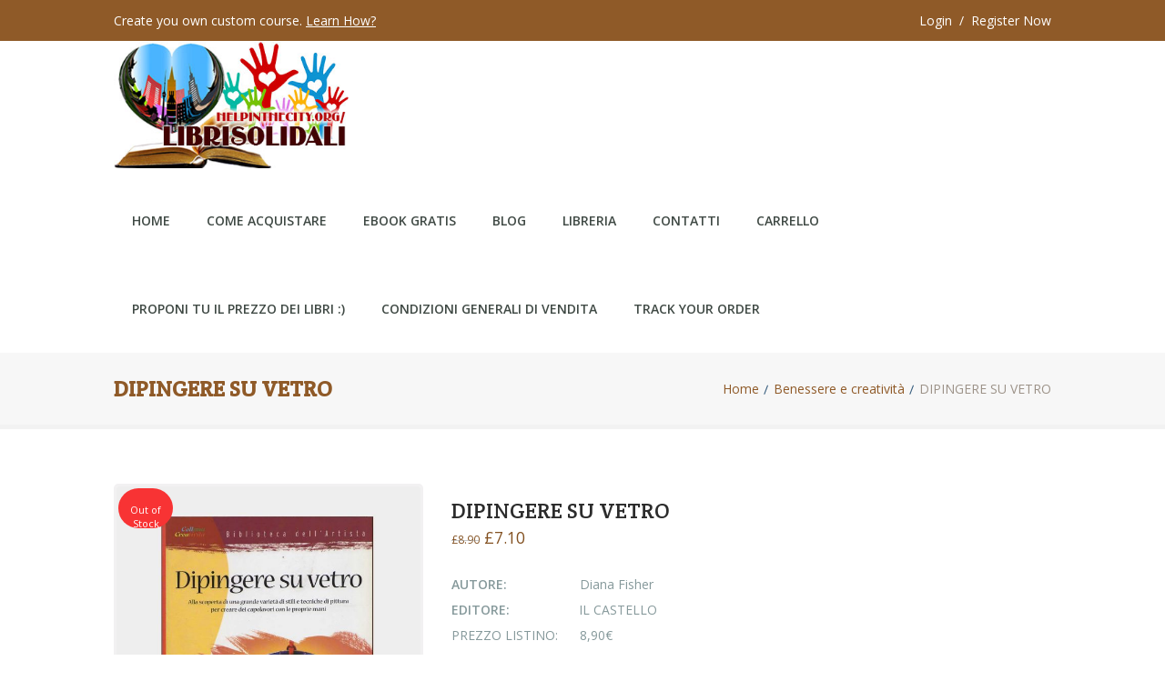

--- FILE ---
content_type: text/html; charset=UTF-8
request_url: https://www.helpinthecity.org/librisolidali/libri/dipingere-su-vetro/
body_size: 17995
content:
<!DOCTYPE html>
<!--[if lt IE 7]>  <html class="ie ie6 lte9 lte8 lte7" lang="it-IT"> <![endif]-->
<!--[if IE 7]>     <html class="ie ie7 lte9 lte8 lte7" lang="it-IT"> <![endif]-->
<!--[if IE 8]>     <html class="ie ie8 lte9 lte8" lang="it-IT"> <![endif]-->
<!--[if IE 9]>     <html class="ie ie9 lte9" lang="it-IT"> <![endif]-->
<!--[if gt IE 9]>  <html> <![endif]-->
<!--[if !IE]><!--> <html lang="it-IT"> <!--<![endif]-->
<head>
	<meta charset="UTF-8" />
	<meta name='viewport' content='width=device-width, initial-scale=1' />
	<meta name="description" content="helpinthecity.org &#8211; libri solidali"/>

    <!--[if lt IE 9]>
    <meta http-equiv="X-UA-Compatible" content="IE=edge,chrome=1">
    <![endif]-->
	
	<link rel="alternate" type="application/rss+xml" title="RSS 2.0" href="https://www.helpinthecity.org/librisolidali/feed/" />
	<link rel="profile" href="https://gmpg.org/xfn/11" />
	<link rel="pingback" href="https://www.helpinthecity.org/librisolidali/xmlrpc.php" />

				<script>document.documentElement.className = document.documentElement.className + ' yes-js js_active js'</script>
				<title>DIPINGERE SU VETRO &#8211; helpinthecity.org</title>
<link href='https://www.helpinthecity.org/librisolidali/wp-content/themes/guru/images/favicon.png' rel='shortcut icon' type='image/x-icon' />
<link href='https://www.helpinthecity.org/librisolidali/wp-content/themes/guru/images/apple-touch-icon.png' rel='apple-touch-icon-precomposed'/>
<link href='https://www.helpinthecity.org/librisolidali/wp-content/themes/guru/images/apple-touch-icon-114x114.png' sizes='114x114' rel='apple-touch-icon-precomposed'/>
<link href='https://www.helpinthecity.org/librisolidali/wp-content/themes/guru/images/apple-touch-icon-72x72.png' sizes='72x72' rel='apple-touch-icon-precomposed'/>
<link href='https://www.helpinthecity.org/librisolidali/wp-content/themes/guru/images/apple-touch-icon-144x144.png' sizes='144x144' rel='apple-touch-icon-precomposed'/>
<meta name='robots' content='max-image-preview:large' />
	<style>img:is([sizes="auto" i], [sizes^="auto," i]) { contain-intrinsic-size: 3000px 1500px }</style>
	<link rel="alternate" type="application/rss+xml" title="helpinthecity.org &raquo; Feed" href="https://www.helpinthecity.org/librisolidali/feed/" />
<link rel="alternate" type="application/rss+xml" title="helpinthecity.org &raquo; Feed dei commenti" href="https://www.helpinthecity.org/librisolidali/comments/feed/" />
<link rel="alternate" type="application/rss+xml" title="helpinthecity.org &raquo; DIPINGERE SU VETRO Feed dei commenti" href="https://www.helpinthecity.org/librisolidali/libri/dipingere-su-vetro/feed/" />
		<!-- This site uses the Google Analytics by MonsterInsights plugin v9.6.1 - Using Analytics tracking - https://www.monsterinsights.com/ -->
		<!-- Nota: MonsterInsights non è attualmente configurato su questo sito. Il proprietario del sito deve autenticarsi con Google Analytics nel pannello delle impostazioni di MonsterInsights. -->
					<!-- No tracking code set -->
				<!-- / Google Analytics by MonsterInsights -->
		<script type="text/javascript">
/* <![CDATA[ */
window._wpemojiSettings = {"baseUrl":"https:\/\/s.w.org\/images\/core\/emoji\/15.1.0\/72x72\/","ext":".png","svgUrl":"https:\/\/s.w.org\/images\/core\/emoji\/15.1.0\/svg\/","svgExt":".svg","source":{"concatemoji":"https:\/\/www.helpinthecity.org\/librisolidali\/wp-includes\/js\/wp-emoji-release.min.js?ver=6.8.1"}};
/*! This file is auto-generated */
!function(i,n){var o,s,e;function c(e){try{var t={supportTests:e,timestamp:(new Date).valueOf()};sessionStorage.setItem(o,JSON.stringify(t))}catch(e){}}function p(e,t,n){e.clearRect(0,0,e.canvas.width,e.canvas.height),e.fillText(t,0,0);var t=new Uint32Array(e.getImageData(0,0,e.canvas.width,e.canvas.height).data),r=(e.clearRect(0,0,e.canvas.width,e.canvas.height),e.fillText(n,0,0),new Uint32Array(e.getImageData(0,0,e.canvas.width,e.canvas.height).data));return t.every(function(e,t){return e===r[t]})}function u(e,t,n){switch(t){case"flag":return n(e,"\ud83c\udff3\ufe0f\u200d\u26a7\ufe0f","\ud83c\udff3\ufe0f\u200b\u26a7\ufe0f")?!1:!n(e,"\ud83c\uddfa\ud83c\uddf3","\ud83c\uddfa\u200b\ud83c\uddf3")&&!n(e,"\ud83c\udff4\udb40\udc67\udb40\udc62\udb40\udc65\udb40\udc6e\udb40\udc67\udb40\udc7f","\ud83c\udff4\u200b\udb40\udc67\u200b\udb40\udc62\u200b\udb40\udc65\u200b\udb40\udc6e\u200b\udb40\udc67\u200b\udb40\udc7f");case"emoji":return!n(e,"\ud83d\udc26\u200d\ud83d\udd25","\ud83d\udc26\u200b\ud83d\udd25")}return!1}function f(e,t,n){var r="undefined"!=typeof WorkerGlobalScope&&self instanceof WorkerGlobalScope?new OffscreenCanvas(300,150):i.createElement("canvas"),a=r.getContext("2d",{willReadFrequently:!0}),o=(a.textBaseline="top",a.font="600 32px Arial",{});return e.forEach(function(e){o[e]=t(a,e,n)}),o}function t(e){var t=i.createElement("script");t.src=e,t.defer=!0,i.head.appendChild(t)}"undefined"!=typeof Promise&&(o="wpEmojiSettingsSupports",s=["flag","emoji"],n.supports={everything:!0,everythingExceptFlag:!0},e=new Promise(function(e){i.addEventListener("DOMContentLoaded",e,{once:!0})}),new Promise(function(t){var n=function(){try{var e=JSON.parse(sessionStorage.getItem(o));if("object"==typeof e&&"number"==typeof e.timestamp&&(new Date).valueOf()<e.timestamp+604800&&"object"==typeof e.supportTests)return e.supportTests}catch(e){}return null}();if(!n){if("undefined"!=typeof Worker&&"undefined"!=typeof OffscreenCanvas&&"undefined"!=typeof URL&&URL.createObjectURL&&"undefined"!=typeof Blob)try{var e="postMessage("+f.toString()+"("+[JSON.stringify(s),u.toString(),p.toString()].join(",")+"));",r=new Blob([e],{type:"text/javascript"}),a=new Worker(URL.createObjectURL(r),{name:"wpTestEmojiSupports"});return void(a.onmessage=function(e){c(n=e.data),a.terminate(),t(n)})}catch(e){}c(n=f(s,u,p))}t(n)}).then(function(e){for(var t in e)n.supports[t]=e[t],n.supports.everything=n.supports.everything&&n.supports[t],"flag"!==t&&(n.supports.everythingExceptFlag=n.supports.everythingExceptFlag&&n.supports[t]);n.supports.everythingExceptFlag=n.supports.everythingExceptFlag&&!n.supports.flag,n.DOMReady=!1,n.readyCallback=function(){n.DOMReady=!0}}).then(function(){return e}).then(function(){var e;n.supports.everything||(n.readyCallback(),(e=n.source||{}).concatemoji?t(e.concatemoji):e.wpemoji&&e.twemoji&&(t(e.twemoji),t(e.wpemoji)))}))}((window,document),window._wpemojiSettings);
/* ]]> */
</script>
<link rel='stylesheet' id='dt-sc-css-css' href='https://www.helpinthecity.org/librisolidali/wp-content/plugins/designthemes-core-features/shortcodes/css/shortcodes.css?ver=6.8.1' type='text/css' media='all' />
<link rel='stylesheet' id='layerslider-css' href='https://www.helpinthecity.org/librisolidali/wp-content/plugins/LayerSlider/assets/static/layerslider/css/layerslider.css?ver=6.11.5' type='text/css' media='all' />
<style id='wp-emoji-styles-inline-css' type='text/css'>

	img.wp-smiley, img.emoji {
		display: inline !important;
		border: none !important;
		box-shadow: none !important;
		height: 1em !important;
		width: 1em !important;
		margin: 0 0.07em !important;
		vertical-align: -0.1em !important;
		background: none !important;
		padding: 0 !important;
	}
</style>
<link rel='stylesheet' id='wp-block-library-css' href='https://www.helpinthecity.org/librisolidali/wp-includes/css/dist/block-library/style.min.css?ver=6.8.1' type='text/css' media='all' />
<style id='wp-block-library-theme-inline-css' type='text/css'>
.wp-block-audio :where(figcaption){color:#555;font-size:13px;text-align:center}.is-dark-theme .wp-block-audio :where(figcaption){color:#ffffffa6}.wp-block-audio{margin:0 0 1em}.wp-block-code{border:1px solid #ccc;border-radius:4px;font-family:Menlo,Consolas,monaco,monospace;padding:.8em 1em}.wp-block-embed :where(figcaption){color:#555;font-size:13px;text-align:center}.is-dark-theme .wp-block-embed :where(figcaption){color:#ffffffa6}.wp-block-embed{margin:0 0 1em}.blocks-gallery-caption{color:#555;font-size:13px;text-align:center}.is-dark-theme .blocks-gallery-caption{color:#ffffffa6}:root :where(.wp-block-image figcaption){color:#555;font-size:13px;text-align:center}.is-dark-theme :root :where(.wp-block-image figcaption){color:#ffffffa6}.wp-block-image{margin:0 0 1em}.wp-block-pullquote{border-bottom:4px solid;border-top:4px solid;color:currentColor;margin-bottom:1.75em}.wp-block-pullquote cite,.wp-block-pullquote footer,.wp-block-pullquote__citation{color:currentColor;font-size:.8125em;font-style:normal;text-transform:uppercase}.wp-block-quote{border-left:.25em solid;margin:0 0 1.75em;padding-left:1em}.wp-block-quote cite,.wp-block-quote footer{color:currentColor;font-size:.8125em;font-style:normal;position:relative}.wp-block-quote:where(.has-text-align-right){border-left:none;border-right:.25em solid;padding-left:0;padding-right:1em}.wp-block-quote:where(.has-text-align-center){border:none;padding-left:0}.wp-block-quote.is-large,.wp-block-quote.is-style-large,.wp-block-quote:where(.is-style-plain){border:none}.wp-block-search .wp-block-search__label{font-weight:700}.wp-block-search__button{border:1px solid #ccc;padding:.375em .625em}:where(.wp-block-group.has-background){padding:1.25em 2.375em}.wp-block-separator.has-css-opacity{opacity:.4}.wp-block-separator{border:none;border-bottom:2px solid;margin-left:auto;margin-right:auto}.wp-block-separator.has-alpha-channel-opacity{opacity:1}.wp-block-separator:not(.is-style-wide):not(.is-style-dots){width:100px}.wp-block-separator.has-background:not(.is-style-dots){border-bottom:none;height:1px}.wp-block-separator.has-background:not(.is-style-wide):not(.is-style-dots){height:2px}.wp-block-table{margin:0 0 1em}.wp-block-table td,.wp-block-table th{word-break:normal}.wp-block-table :where(figcaption){color:#555;font-size:13px;text-align:center}.is-dark-theme .wp-block-table :where(figcaption){color:#ffffffa6}.wp-block-video :where(figcaption){color:#555;font-size:13px;text-align:center}.is-dark-theme .wp-block-video :where(figcaption){color:#ffffffa6}.wp-block-video{margin:0 0 1em}:root :where(.wp-block-template-part.has-background){margin-bottom:0;margin-top:0;padding:1.25em 2.375em}
</style>
<style id='classic-theme-styles-inline-css' type='text/css'>
/*! This file is auto-generated */
.wp-block-button__link{color:#fff;background-color:#32373c;border-radius:9999px;box-shadow:none;text-decoration:none;padding:calc(.667em + 2px) calc(1.333em + 2px);font-size:1.125em}.wp-block-file__button{background:#32373c;color:#fff;text-decoration:none}
</style>
<link rel='stylesheet' id='wc-blocks-vendors-style-css' href='https://www.helpinthecity.org/librisolidali/wp-content/plugins/woocommerce/packages/woocommerce-blocks/build/wc-blocks-vendors-style.css?ver=9.4.4' type='text/css' media='all' />
<link rel='stylesheet' id='wc-blocks-style-css' href='https://www.helpinthecity.org/librisolidali/wp-content/plugins/woocommerce/packages/woocommerce-blocks/build/wc-blocks-style.css?ver=9.4.4' type='text/css' media='all' />
<link rel='stylesheet' id='jquery-selectBox-css' href='https://www.helpinthecity.org/librisolidali/wp-content/plugins/yith-woocommerce-wishlist/assets/css/jquery.selectBox.css?ver=1.2.0' type='text/css' media='all' />
<link rel='stylesheet' id='yith-wcwl-font-awesome-css' href='https://www.helpinthecity.org/librisolidali/wp-content/plugins/yith-woocommerce-wishlist/assets/css/font-awesome.css?ver=4.7.0' type='text/css' media='all' />
<link rel='stylesheet' id='woocommerce_prettyPhoto_css-css' href='//www.helpinthecity.org/librisolidali/wp-content/plugins/woocommerce/assets/css/prettyPhoto.css?ver=3.1.6' type='text/css' media='all' />
<link rel='stylesheet' id='yith-wcwl-main-css' href='https://www.helpinthecity.org/librisolidali/wp-content/plugins/yith-woocommerce-wishlist/assets/css/style.css?ver=3.18.0' type='text/css' media='all' />
<style id='yith-wcwl-main-inline-css' type='text/css'>
.yith-wcwl-share li a{color: #FFFFFF;}.yith-wcwl-share li a:hover{color: #FFFFFF;}.yith-wcwl-share a.facebook{background: #39599E; background-color: #39599E;}.yith-wcwl-share a.facebook:hover{background: #39599E; background-color: #39599E;}.yith-wcwl-share a.twitter{background: #45AFE2; background-color: #45AFE2;}.yith-wcwl-share a.twitter:hover{background: #39599E; background-color: #39599E;}.yith-wcwl-share a.pinterest{background: #AB2E31; background-color: #AB2E31;}.yith-wcwl-share a.pinterest:hover{background: #39599E; background-color: #39599E;}.yith-wcwl-share a.email{background: #FBB102; background-color: #FBB102;}.yith-wcwl-share a.email:hover{background: #39599E; background-color: #39599E;}.yith-wcwl-share a.whatsapp{background: #00A901; background-color: #00A901;}.yith-wcwl-share a.whatsapp:hover{background: #39599E; background-color: #39599E;}
</style>
<link rel='stylesheet' id='sensei-theme-blocks-css' href='https://www.helpinthecity.org/librisolidali/wp-content/plugins/sensei-lms/assets/dist/css/sensei-theme-blocks.css?ver=55e839e2eb0d94b6648a' type='text/css' media='all' />
<link rel='stylesheet' id='sensei-sidebar-mobile-menu-css' href='https://www.helpinthecity.org/librisolidali/wp-content/plugins/sensei-lms/assets/dist/css/sensei-course-theme/sidebar-mobile-menu.css?ver=3cd8985f0f22d55cf5f0' type='text/css' media='all' />
<style id='global-styles-inline-css' type='text/css'>
:root{--wp--preset--aspect-ratio--square: 1;--wp--preset--aspect-ratio--4-3: 4/3;--wp--preset--aspect-ratio--3-4: 3/4;--wp--preset--aspect-ratio--3-2: 3/2;--wp--preset--aspect-ratio--2-3: 2/3;--wp--preset--aspect-ratio--16-9: 16/9;--wp--preset--aspect-ratio--9-16: 9/16;--wp--preset--color--black: #000000;--wp--preset--color--cyan-bluish-gray: #abb8c3;--wp--preset--color--white: #ffffff;--wp--preset--color--pale-pink: #f78da7;--wp--preset--color--vivid-red: #cf2e2e;--wp--preset--color--luminous-vivid-orange: #ff6900;--wp--preset--color--luminous-vivid-amber: #fcb900;--wp--preset--color--light-green-cyan: #7bdcb5;--wp--preset--color--vivid-green-cyan: #00d084;--wp--preset--color--pale-cyan-blue: #8ed1fc;--wp--preset--color--vivid-cyan-blue: #0693e3;--wp--preset--color--vivid-purple: #9b51e0;--wp--preset--color--primary: #8f5a28;--wp--preset--color--secondary: #835121;--wp--preset--color--tertiary: #a57343;--wp--preset--gradient--vivid-cyan-blue-to-vivid-purple: linear-gradient(135deg,rgba(6,147,227,1) 0%,rgb(155,81,224) 100%);--wp--preset--gradient--light-green-cyan-to-vivid-green-cyan: linear-gradient(135deg,rgb(122,220,180) 0%,rgb(0,208,130) 100%);--wp--preset--gradient--luminous-vivid-amber-to-luminous-vivid-orange: linear-gradient(135deg,rgba(252,185,0,1) 0%,rgba(255,105,0,1) 100%);--wp--preset--gradient--luminous-vivid-orange-to-vivid-red: linear-gradient(135deg,rgba(255,105,0,1) 0%,rgb(207,46,46) 100%);--wp--preset--gradient--very-light-gray-to-cyan-bluish-gray: linear-gradient(135deg,rgb(238,238,238) 0%,rgb(169,184,195) 100%);--wp--preset--gradient--cool-to-warm-spectrum: linear-gradient(135deg,rgb(74,234,220) 0%,rgb(151,120,209) 20%,rgb(207,42,186) 40%,rgb(238,44,130) 60%,rgb(251,105,98) 80%,rgb(254,248,76) 100%);--wp--preset--gradient--blush-light-purple: linear-gradient(135deg,rgb(255,206,236) 0%,rgb(152,150,240) 100%);--wp--preset--gradient--blush-bordeaux: linear-gradient(135deg,rgb(254,205,165) 0%,rgb(254,45,45) 50%,rgb(107,0,62) 100%);--wp--preset--gradient--luminous-dusk: linear-gradient(135deg,rgb(255,203,112) 0%,rgb(199,81,192) 50%,rgb(65,88,208) 100%);--wp--preset--gradient--pale-ocean: linear-gradient(135deg,rgb(255,245,203) 0%,rgb(182,227,212) 50%,rgb(51,167,181) 100%);--wp--preset--gradient--electric-grass: linear-gradient(135deg,rgb(202,248,128) 0%,rgb(113,206,126) 100%);--wp--preset--gradient--midnight: linear-gradient(135deg,rgb(2,3,129) 0%,rgb(40,116,252) 100%);--wp--preset--font-size--small: 13px;--wp--preset--font-size--medium: 20px;--wp--preset--font-size--large: 36px;--wp--preset--font-size--x-large: 42px;--wp--preset--spacing--20: 0.44rem;--wp--preset--spacing--30: 0.67rem;--wp--preset--spacing--40: 1rem;--wp--preset--spacing--50: 1.5rem;--wp--preset--spacing--60: 2.25rem;--wp--preset--spacing--70: 3.38rem;--wp--preset--spacing--80: 5.06rem;--wp--preset--shadow--natural: 6px 6px 9px rgba(0, 0, 0, 0.2);--wp--preset--shadow--deep: 12px 12px 50px rgba(0, 0, 0, 0.4);--wp--preset--shadow--sharp: 6px 6px 0px rgba(0, 0, 0, 0.2);--wp--preset--shadow--outlined: 6px 6px 0px -3px rgba(255, 255, 255, 1), 6px 6px rgba(0, 0, 0, 1);--wp--preset--shadow--crisp: 6px 6px 0px rgba(0, 0, 0, 1);}:where(.is-layout-flex){gap: 0.5em;}:where(.is-layout-grid){gap: 0.5em;}body .is-layout-flex{display: flex;}.is-layout-flex{flex-wrap: wrap;align-items: center;}.is-layout-flex > :is(*, div){margin: 0;}body .is-layout-grid{display: grid;}.is-layout-grid > :is(*, div){margin: 0;}:where(.wp-block-columns.is-layout-flex){gap: 2em;}:where(.wp-block-columns.is-layout-grid){gap: 2em;}:where(.wp-block-post-template.is-layout-flex){gap: 1.25em;}:where(.wp-block-post-template.is-layout-grid){gap: 1.25em;}.has-black-color{color: var(--wp--preset--color--black) !important;}.has-cyan-bluish-gray-color{color: var(--wp--preset--color--cyan-bluish-gray) !important;}.has-white-color{color: var(--wp--preset--color--white) !important;}.has-pale-pink-color{color: var(--wp--preset--color--pale-pink) !important;}.has-vivid-red-color{color: var(--wp--preset--color--vivid-red) !important;}.has-luminous-vivid-orange-color{color: var(--wp--preset--color--luminous-vivid-orange) !important;}.has-luminous-vivid-amber-color{color: var(--wp--preset--color--luminous-vivid-amber) !important;}.has-light-green-cyan-color{color: var(--wp--preset--color--light-green-cyan) !important;}.has-vivid-green-cyan-color{color: var(--wp--preset--color--vivid-green-cyan) !important;}.has-pale-cyan-blue-color{color: var(--wp--preset--color--pale-cyan-blue) !important;}.has-vivid-cyan-blue-color{color: var(--wp--preset--color--vivid-cyan-blue) !important;}.has-vivid-purple-color{color: var(--wp--preset--color--vivid-purple) !important;}.has-black-background-color{background-color: var(--wp--preset--color--black) !important;}.has-cyan-bluish-gray-background-color{background-color: var(--wp--preset--color--cyan-bluish-gray) !important;}.has-white-background-color{background-color: var(--wp--preset--color--white) !important;}.has-pale-pink-background-color{background-color: var(--wp--preset--color--pale-pink) !important;}.has-vivid-red-background-color{background-color: var(--wp--preset--color--vivid-red) !important;}.has-luminous-vivid-orange-background-color{background-color: var(--wp--preset--color--luminous-vivid-orange) !important;}.has-luminous-vivid-amber-background-color{background-color: var(--wp--preset--color--luminous-vivid-amber) !important;}.has-light-green-cyan-background-color{background-color: var(--wp--preset--color--light-green-cyan) !important;}.has-vivid-green-cyan-background-color{background-color: var(--wp--preset--color--vivid-green-cyan) !important;}.has-pale-cyan-blue-background-color{background-color: var(--wp--preset--color--pale-cyan-blue) !important;}.has-vivid-cyan-blue-background-color{background-color: var(--wp--preset--color--vivid-cyan-blue) !important;}.has-vivid-purple-background-color{background-color: var(--wp--preset--color--vivid-purple) !important;}.has-black-border-color{border-color: var(--wp--preset--color--black) !important;}.has-cyan-bluish-gray-border-color{border-color: var(--wp--preset--color--cyan-bluish-gray) !important;}.has-white-border-color{border-color: var(--wp--preset--color--white) !important;}.has-pale-pink-border-color{border-color: var(--wp--preset--color--pale-pink) !important;}.has-vivid-red-border-color{border-color: var(--wp--preset--color--vivid-red) !important;}.has-luminous-vivid-orange-border-color{border-color: var(--wp--preset--color--luminous-vivid-orange) !important;}.has-luminous-vivid-amber-border-color{border-color: var(--wp--preset--color--luminous-vivid-amber) !important;}.has-light-green-cyan-border-color{border-color: var(--wp--preset--color--light-green-cyan) !important;}.has-vivid-green-cyan-border-color{border-color: var(--wp--preset--color--vivid-green-cyan) !important;}.has-pale-cyan-blue-border-color{border-color: var(--wp--preset--color--pale-cyan-blue) !important;}.has-vivid-cyan-blue-border-color{border-color: var(--wp--preset--color--vivid-cyan-blue) !important;}.has-vivid-purple-border-color{border-color: var(--wp--preset--color--vivid-purple) !important;}.has-vivid-cyan-blue-to-vivid-purple-gradient-background{background: var(--wp--preset--gradient--vivid-cyan-blue-to-vivid-purple) !important;}.has-light-green-cyan-to-vivid-green-cyan-gradient-background{background: var(--wp--preset--gradient--light-green-cyan-to-vivid-green-cyan) !important;}.has-luminous-vivid-amber-to-luminous-vivid-orange-gradient-background{background: var(--wp--preset--gradient--luminous-vivid-amber-to-luminous-vivid-orange) !important;}.has-luminous-vivid-orange-to-vivid-red-gradient-background{background: var(--wp--preset--gradient--luminous-vivid-orange-to-vivid-red) !important;}.has-very-light-gray-to-cyan-bluish-gray-gradient-background{background: var(--wp--preset--gradient--very-light-gray-to-cyan-bluish-gray) !important;}.has-cool-to-warm-spectrum-gradient-background{background: var(--wp--preset--gradient--cool-to-warm-spectrum) !important;}.has-blush-light-purple-gradient-background{background: var(--wp--preset--gradient--blush-light-purple) !important;}.has-blush-bordeaux-gradient-background{background: var(--wp--preset--gradient--blush-bordeaux) !important;}.has-luminous-dusk-gradient-background{background: var(--wp--preset--gradient--luminous-dusk) !important;}.has-pale-ocean-gradient-background{background: var(--wp--preset--gradient--pale-ocean) !important;}.has-electric-grass-gradient-background{background: var(--wp--preset--gradient--electric-grass) !important;}.has-midnight-gradient-background{background: var(--wp--preset--gradient--midnight) !important;}.has-small-font-size{font-size: var(--wp--preset--font-size--small) !important;}.has-medium-font-size{font-size: var(--wp--preset--font-size--medium) !important;}.has-large-font-size{font-size: var(--wp--preset--font-size--large) !important;}.has-x-large-font-size{font-size: var(--wp--preset--font-size--x-large) !important;}
:where(.wp-block-post-template.is-layout-flex){gap: 1.25em;}:where(.wp-block-post-template.is-layout-grid){gap: 1.25em;}
:where(.wp-block-columns.is-layout-flex){gap: 2em;}:where(.wp-block-columns.is-layout-grid){gap: 2em;}
:root :where(.wp-block-pullquote){font-size: 1.5em;line-height: 1.6;}
</style>
<link rel='stylesheet' id='advanced-flat-rate-shipping-for-woocommerce-css' href='https://www.helpinthecity.org/librisolidali/wp-content/plugins/woo-extra-flat-rate/public/css/advanced-flat-rate-shipping-for-woocommerce-public.css?ver=v4.4.2' type='text/css' media='all' />
<link rel='stylesheet' id='font-awesome-min-css' href='https://www.helpinthecity.org/librisolidali/wp-content/plugins/woo-extra-flat-rate/public/css/font-awesome.min.css?ver=v4.4.2' type='text/css' media='all' />
<link rel='stylesheet' id='contact-form-7-css' href='https://www.helpinthecity.org/librisolidali/wp-content/plugins/contact-form-7/includes/css/styles.css?ver=5.7.4' type='text/css' media='all' />
<link rel='stylesheet' id='resmap-css' href='https://www.helpinthecity.org/librisolidali/wp-content/plugins/responsive-maps-plugin/includes/css/resmap.min.css?ver=5.0' type='text/css' media='all' />
<link rel='stylesheet' id='pages-frontend-css' href='https://www.helpinthecity.org/librisolidali/wp-content/plugins/sensei-lms/assets/dist/css/pages-frontend.css?ver=72db4891489e493cca34' type='text/css' media='all' />
<link rel='stylesheet' id='animate-css' href='https://www.helpinthecity.org/librisolidali/wp-content/plugins/wc-box/assets/css/animate.min.css?ver=all' type='text/css' media='all' />
<link rel='stylesheet' id='font-awesome-css' href='https://www.helpinthecity.org/librisolidali/wp-content/plugins/wc-box/assets/css/font-awesome.min.css?ver=all' type='text/css' media='all' />
<style id='font-awesome-inline-css' type='text/css'>
[data-font="FontAwesome"]:before {font-family: 'FontAwesome' !important;content: attr(data-icon) !important;speak: none !important;font-weight: normal !important;font-variant: normal !important;text-transform: none !important;line-height: 1 !important;font-style: normal !important;-webkit-font-smoothing: antialiased !important;-moz-osx-font-smoothing: grayscale !important;}
</style>
<link rel='stylesheet' id='turbotabs-css' href='https://www.helpinthecity.org/librisolidali/wp-content/plugins/wc-box/assets/css/turbotabs.css?ver=all' type='text/css' media='all' />
<link rel='stylesheet' id='owl-carousel-css' href='https://www.helpinthecity.org/librisolidali/wp-content/plugins/wc-box/assets/css/owl.carousel.css?ver=all' type='text/css' media='all' />
<link rel='stylesheet' id='ezmodal-css-css' href='https://www.helpinthecity.org/librisolidali/wp-content/plugins/wc-box/assets/css/ezmodal.min.css?ver=all' type='text/css' media='all' />
<link rel='stylesheet' id='wcbox_prettyPhoto_css-css' href='https://www.helpinthecity.org/librisolidali/wp-content/plugins/woocommerce/assets/css/prettyPhoto.css?ver=6.8.1' type='text/css' media='all' />
<link rel='stylesheet' id='public-css-css' href='https://www.helpinthecity.org/librisolidali/wp-content/plugins/wc-box/assets/css/wc-box-public.css?ver=all' type='text/css' media='all' />
<link rel='stylesheet' id='photoswipe-css' href='https://www.helpinthecity.org/librisolidali/wp-content/plugins/woocommerce/assets/css/photoswipe/photoswipe.min.css?ver=7.4.1' type='text/css' media='all' />
<link rel='stylesheet' id='photoswipe-default-skin-css' href='https://www.helpinthecity.org/librisolidali/wp-content/plugins/woocommerce/assets/css/photoswipe/default-skin/default-skin.min.css?ver=7.4.1' type='text/css' media='all' />
<style id='woocommerce-inline-inline-css' type='text/css'>
.woocommerce form .form-row .required { visibility: visible; }
</style>
<style id='akismet-widget-style-inline-css' type='text/css'>

			.a-stats {
				--akismet-color-mid-green: #357b49;
				--akismet-color-white: #fff;
				--akismet-color-light-grey: #f6f7f7;

				max-width: 350px;
				width: auto;
			}

			.a-stats * {
				all: unset;
				box-sizing: border-box;
			}

			.a-stats strong {
				font-weight: 600;
			}

			.a-stats a.a-stats__link,
			.a-stats a.a-stats__link:visited,
			.a-stats a.a-stats__link:active {
				background: var(--akismet-color-mid-green);
				border: none;
				box-shadow: none;
				border-radius: 8px;
				color: var(--akismet-color-white);
				cursor: pointer;
				display: block;
				font-family: -apple-system, BlinkMacSystemFont, 'Segoe UI', 'Roboto', 'Oxygen-Sans', 'Ubuntu', 'Cantarell', 'Helvetica Neue', sans-serif;
				font-weight: 500;
				padding: 12px;
				text-align: center;
				text-decoration: none;
				transition: all 0.2s ease;
			}

			/* Extra specificity to deal with TwentyTwentyOne focus style */
			.widget .a-stats a.a-stats__link:focus {
				background: var(--akismet-color-mid-green);
				color: var(--akismet-color-white);
				text-decoration: none;
			}

			.a-stats a.a-stats__link:hover {
				filter: brightness(110%);
				box-shadow: 0 4px 12px rgba(0, 0, 0, 0.06), 0 0 2px rgba(0, 0, 0, 0.16);
			}

			.a-stats .count {
				color: var(--akismet-color-white);
				display: block;
				font-size: 1.5em;
				line-height: 1.4;
				padding: 0 13px;
				white-space: nowrap;
			}
		
</style>
<link rel='stylesheet' id='default-css' href='https://www.helpinthecity.org/librisolidali/wp-content/themes/guru/style.css?ver=6.8.1' type='text/css' media='all' />
<link rel='stylesheet' id='magnific-popup-css' href='https://www.helpinthecity.org/librisolidali/wp-content/themes/guru/framework/js/public/magnific/magnific-popup.css?ver=4.4' type='text/css' media='all' />
<link rel='stylesheet' id='guru-shortcode-css' href='https://www.helpinthecity.org/librisolidali/wp-content/themes/guru/css/shortcode.css?ver=6.8.1' type='text/css' media='all' />
<link rel='stylesheet' id='guru-skin-css' href='https://www.helpinthecity.org/librisolidali/wp-content/themes/guru/skins/white-brown/style.css?ver=6.8.1' type='text/css' media='all' />
<link rel='stylesheet' id='guru-gutenberg-css' href='https://www.helpinthecity.org/librisolidali/wp-content/themes/guru/css/gutenberg.css?ver=4.4' type='text/css' media='all' />
<style id='guru-gutenberg-inline-css' type='text/css'>
body {font-family:Open Sans , sans-serif; color:#86999b; font-size:14px; }	a { color:#D95B43; }a:hover { color:#86999b; }h1 {font-family:Crete Round; color:#2c2c2c; font-size:24px; }	h2 {font-family:Crete Round; color:#2c2c2c; font-size:22px; }	h3 {font-family:Crete Round; color:#2c2c2c; font-size:20px; }	h4 {font-family:Open Sans; color:#2c2c2c; font-size:18px; }	h5 {font-family:Open Sans; color:#2c2c2c; font-size:16px; }	h6 {font-family:Open Sans; color:#2c2c2c; font-size:14px; }	
.has-primary-background-color { background-color:#8f5a28; }.has-primary-color { color:#8f5a28; }.has-secondary-background-color { background-color:#835121; }.has-secondary-color { color:#835121; }.has-tertiary-background-color { background-color:#a57343; }.has-tertiary-color { color:#a57343; }
</style>
<link rel='stylesheet' id='animations-css' href='https://www.helpinthecity.org/librisolidali/wp-content/themes/guru/css/animations.css?ver=6.8.1' type='text/css' media='all' />
<link rel='stylesheet' id='menumenu-css' href='https://www.helpinthecity.org/librisolidali/wp-content/themes/guru/css/meanmenu.css?ver=6.8.1' type='text/css' media='all' />
<link rel='stylesheet' id='isotope-css' href='https://www.helpinthecity.org/librisolidali/wp-content/themes/guru/css/isotope.css?ver=6.8.1' type='text/css' media='all' />
<link rel='stylesheet' id='style-fontawesome-css' href='https://www.helpinthecity.org/librisolidali/wp-content/themes/guru/css/font-awesome.min.css?ver=6.8.1' type='text/css' media='all' />
<link rel='stylesheet' id='guru-woo-css' href='https://www.helpinthecity.org/librisolidali/wp-content/themes/guru/framework/woocommerce/css/style.css?ver=6.8.1' type='text/css' media='all' />
<link rel='stylesheet' id='guru-sensei-css' href='https://www.helpinthecity.org/librisolidali/wp-content/themes/guru/sensei/css/style.css?ver=6.8.1' type='text/css' media='all' />
<link rel='stylesheet' id='guru-responsive-css' href='https://www.helpinthecity.org/librisolidali/wp-content/themes/guru/css/responsive.css?ver=6.8.1' type='text/css' media='all' />
<link rel='stylesheet' id='mytheme-google-fonts-css' href='https://fonts.googleapis.com/css?family=Open+Sans:300,400,400italic,700|Crete+Round:300,400,400italic,700|Open+Sans:300,400,600,700|Droid+Serif:400,400italic,700,700italic|Pacifico|Patrick+Hand|Crete+Round:400' type='text/css' media='all' />
<script type="text/javascript" id="jquery-core-js-extra">
/* <![CDATA[ */
var mytheme_urls = {"theme_base_url":"https:\/\/www.helpinthecity.org\/librisolidali\/wp-content\/themes\/guru\/","framework_base_url":"https:\/\/www.helpinthecity.org\/librisolidali\/wp-content\/themes\/guru\/framework\/","ajaxurl":"https:\/\/www.helpinthecity.org\/librisolidali\/wp-admin\/admin-ajax.php","url":"https:\/\/www.helpinthecity.org\/librisolidali","stickynav":"disable","scroll":"disable"};
/* ]]> */
</script>
<script type="text/javascript" src="https://www.helpinthecity.org/librisolidali/wp-includes/js/jquery/jquery.min.js?ver=3.7.1" id="jquery-core-js"></script>
<script type="text/javascript" src="https://www.helpinthecity.org/librisolidali/wp-includes/js/jquery/jquery-migrate.min.js?ver=3.4.1" id="jquery-migrate-js"></script>
<script type="text/javascript" id="layerslider-utils-js-extra">
/* <![CDATA[ */
var LS_Meta = {"v":"6.11.5","fixGSAP":"1"};
/* ]]> */
</script>
<script type="text/javascript" src="https://www.helpinthecity.org/librisolidali/wp-content/plugins/LayerSlider/assets/static/layerslider/js/layerslider.utils.js?ver=6.11.5" id="layerslider-utils-js"></script>
<script type="text/javascript" src="https://www.helpinthecity.org/librisolidali/wp-content/plugins/LayerSlider/assets/static/layerslider/js/layerslider.kreaturamedia.jquery.js?ver=6.11.5" id="layerslider-js"></script>
<script type="text/javascript" src="https://www.helpinthecity.org/librisolidali/wp-content/plugins/LayerSlider/assets/static/layerslider/js/layerslider.transitions.js?ver=6.11.5" id="layerslider-transitions-js"></script>
<script type="text/javascript" src="https://www.helpinthecity.org/librisolidali/wp-content/plugins/woo-extra-flat-rate/public/js/advanced-flat-rate-shipping-for-woocommerce-public.js?ver=v4.4.2" id="advanced-flat-rate-shipping-for-woocommerce-js"></script>
<script type="text/javascript" src="https://www.helpinthecity.org/librisolidali/wp-content/plugins/woocommerce/assets/js/prettyPhoto/jquery.prettyPhoto.js?ver=7.4.1" id="wcbox_prettyPhoto-js"></script>
<script type="text/javascript" src="https://www.helpinthecity.org/librisolidali/wp-content/plugins/woocommerce/assets/js/prettyPhoto/jquery.prettyPhoto.init.js?ver=7.4.1" id="wcbox_prettyPhoto-init-js"></script>
<script type="text/javascript" src="https://www.helpinthecity.org/librisolidali/wp-content/plugins/wc-box/assets/js/owl.carousel.min.js?ver=6.8.1" id="owl-carousel-js"></script>
<script type="text/javascript" src="https://www.helpinthecity.org/librisolidali/wp-content/plugins/wc-box/assets/js/turbotabs.js?ver=6.8.1" id="turbotabs-js"></script>
<script type="text/javascript" src="https://www.helpinthecity.org/librisolidali/wp-content/plugins/wc-box/assets/js/wc-box-public.js?ver=6.8.1" id="public-js-js"></script>
<script type="text/javascript" src="https://www.helpinthecity.org/librisolidali/wp-content/plugins/wc-box/assets/js/ezmodal.min.js?ver=6.8.1" id="ezmodal-js"></script>
<script type="text/javascript" src="https://www.helpinthecity.org/librisolidali/wp-content/plugins/wc-box/assets/js/modernizr.custom.js?ver=6.8.1" id="modernizr.custom-js"></script>
<script type="text/javascript" src="https://www.helpinthecity.org/librisolidali/wp-content/plugins/woocommerce/assets/js/jquery-blockui/jquery.blockUI.min.js?ver=2.7.0-wc.7.4.1" id="jquery-blockui-js"></script>
<script type="text/javascript" id="wc-add-to-cart-js-extra">
/* <![CDATA[ */
var wc_add_to_cart_params = {"ajax_url":"\/librisolidali\/wp-admin\/admin-ajax.php","wc_ajax_url":"\/librisolidali\/?wc-ajax=%%endpoint%%","i18n_view_cart":"View cart","cart_url":"https:\/\/www.helpinthecity.org\/librisolidali","is_cart":"","cart_redirect_after_add":"no"};
/* ]]> */
</script>
<script type="text/javascript" src="https://www.helpinthecity.org/librisolidali/wp-content/plugins/woocommerce/assets/js/frontend/add-to-cart.min.js?ver=7.4.1" id="wc-add-to-cart-js"></script>
<script type="text/javascript" src="https://www.helpinthecity.org/librisolidali/wp-content/plugins/js_composer/assets/js/vendors/woocommerce-add-to-cart.js?ver=6.5.0" id="vc_woocommerce-add-to-cart-js-js"></script>
<script type="text/javascript" src="https://www.helpinthecity.org/librisolidali/wp-content/themes/guru/framework/js/public/modernizr-2.6.2.min.js?ver=6.8.1" id="modernizr-script-js"></script>
<meta name="generator" content="Powered by LayerSlider 6.11.5 - Multi-Purpose, Responsive, Parallax, Mobile-Friendly Slider Plugin for WordPress." />
<!-- LayerSlider updates and docs at: https://layerslider.kreaturamedia.com -->
<link rel="https://api.w.org/" href="https://www.helpinthecity.org/librisolidali/wp-json/" /><link rel="alternate" title="JSON" type="application/json" href="https://www.helpinthecity.org/librisolidali/wp-json/wp/v2/product/4057" /><link rel="EditURI" type="application/rsd+xml" title="RSD" href="https://www.helpinthecity.org/librisolidali/xmlrpc.php?rsd" />
<meta name="generator" content="WordPress 6.8.1" />
<meta name="generator" content="WooCommerce 7.4.1" />
<link rel="canonical" href="https://www.helpinthecity.org/librisolidali/libri/dipingere-su-vetro/" />
<link rel='shortlink' href='https://www.helpinthecity.org/librisolidali/?p=4057' />
<link rel="alternate" title="oEmbed (JSON)" type="application/json+oembed" href="https://www.helpinthecity.org/librisolidali/wp-json/oembed/1.0/embed?url=https%3A%2F%2Fwww.helpinthecity.org%2Flibrisolidali%2Flibri%2Fdipingere-su-vetro%2F" />
<link rel="alternate" title="oEmbed (XML)" type="text/xml+oembed" href="https://www.helpinthecity.org/librisolidali/wp-json/oembed/1.0/embed?url=https%3A%2F%2Fwww.helpinthecity.org%2Flibrisolidali%2Flibri%2Fdipingere-su-vetro%2F&#038;format=xml" />
		<style>
			:root {
						}
		</style>
			<noscript><style>.woocommerce-product-gallery{ opacity: 1 !important; }</style></noscript>
	<style type="text/css">.recentcomments a{display:inline !important;padding:0 !important;margin:0 !important;}</style><meta name="generator" content="Powered by WPBakery Page Builder - drag and drop page builder for WordPress."/>
<noscript><style> .wpb_animate_when_almost_visible { opacity: 1; }</style></noscript></head>
    
<body class="wp-singular product-template-default single single-product postid-4057 wp-embed-responsive wp-theme-guru theme-guru woocommerce woocommerce-page woocommerce-no-js wpb-js-composer js-comp-ver-6.5.0 vc_responsive">

    <div class="main-content">
	<!-- wrapper div starts here -->
    <div id="wrapper">
    
		            <div class="top-bar">
                <div class="container">
                	<div class="float-left">
						Create you own custom course. <a href="#" title="Learn How?">Learn How?</a>                    </div>
                	<div class="float-right">                            	<a href="https://www.helpinthecity.org/librisolidali/libri/dipingere-su-vetro/" title="Login / Register Now">Login&nbsp;&nbsp;/&nbsp;&nbsp;Register Now</a></div>
                </div>
            </div>
                
    	<!-- header starts here -->
        <div id="header-wrapper">
        <header>
	    	<!-- main menu container starts here -->
                            <div class="menu-main-menu-container header1">
                    <div class="container">
                        <div id="logo">								<a href="https://www.helpinthecity.org/librisolidali/" title="helpinthecity.org">
									<img class="normal_logo" src="https://www.helpinthecity.org/librisolidali/wp-content/uploads/2017/05/logo-librisolidali-1.jpg" alt="helpinthecity.org" title="helpinthecity.org" />
									<img class="retina_logo" src="https://www.helpinthecity.org/librisolidali/wp-content/uploads/2017/05/logo-librisolidali-1.jpg" alt="helpinthecity.org" title="helpinthecity.org" style="width:348px;; height:188px;;" />
								</a>                        
                        </div>
						<div id="primary-menu">                        
                            <nav id="main-menu"><ul id="menu-main-menu" class="menu"><li id="menu-item-5433" class="menu-item menu-item-type-post_type menu-item-object-page menu-item-depth-0 menu-item-simple-parent "><a href="https://www.helpinthecity.org/librisolidali/helpinthecity-orglibrisolidali-vendita-di-libri-su-benessere-salute-e-consapevolezza-2/">Home</a></li>
<li id="menu-item-5474" class="menu-item menu-item-type-post_type menu-item-object-page menu-item-has-children menu-item-depth-0 menu-item-simple-parent "><a href="https://www.helpinthecity.org/librisolidali/come-acquistare-libri/">Come acquistare</a>


<ul class="sub-menu">
	<li id="menu-item-5475" class="menu-item menu-item-type-post_type menu-item-object-page menu-item-depth-1"><a href="https://www.helpinthecity.org/librisolidali/come-acquistare-libri/">Come acquistare libri</a></li>
</ul>
</li>
<li id="menu-item-5461" class="menu-item menu-item-type-post_type menu-item-object-post menu-item-depth-0 menu-item-simple-parent "><a href="https://www.helpinthecity.org/librisolidali/ebook-gratis-download/">ebook gratis</a></li>
<li id="menu-item-5438" class="menu-item menu-item-type-post_type menu-item-object-page menu-item-has-children menu-item-depth-0 menu-item-simple-parent "><a href="https://www.helpinthecity.org/librisolidali/blog-2/">Blog</a>


<ul class="sub-menu">
	<li id="menu-item-5443" class="menu-item menu-item-type-post_type menu-item-object-post menu-item-depth-1"><a href="https://www.helpinthecity.org/librisolidali/intervista-raffaele-riva-autore-tranelli-verita-edizioni-robin/">Intervista a Raffaele Riva autore di Tranelli di Verità – Edizioni Robin</a></li>
	<li id="menu-item-5444" class="menu-item menu-item-type-post_type menu-item-object-post menu-item-depth-1"><a href="https://www.helpinthecity.org/librisolidali/tranelli-di-verita/">Tranelli di Verità – Tre racconti di Raffaele Riva</a></li>
	<li id="menu-item-5447" class="menu-item menu-item-type-post_type menu-item-object-post menu-item-depth-1"><a href="https://www.helpinthecity.org/librisolidali/che-cosa-e-lomeopatia/">Che cosa è l&#8217;omeopatia?</a></li>
	<li id="menu-item-5451" class="menu-item menu-item-type-post_type menu-item-object-post menu-item-depth-1"><a href="https://www.helpinthecity.org/librisolidali/che-cosa-e-lallergia/">Che cosa è l&#8217;allergia</a></li>
	<li id="menu-item-5442" class="menu-item menu-item-type-post_type menu-item-object-post menu-item-depth-1"><a href="https://www.helpinthecity.org/librisolidali/cosa-sono-i-tarocchi/">Cosa sono i tarocchi?</a></li>
	<li id="menu-item-5452" class="menu-item menu-item-type-post_type menu-item-object-post menu-item-depth-1"><a href="https://www.helpinthecity.org/librisolidali/ecologia-clinica-e-allergie-alimentari/">Ecologia clinica e allergie alimentari</a></li>
	<li id="menu-item-5440" class="menu-item menu-item-type-post_type menu-item-object-post menu-item-depth-1"><a href="https://www.helpinthecity.org/librisolidali/lacqua-e-in-sintonia-con-le-onde-cosmiche/">L&#8217;acqua è in sintonia con le onde cosmiche</a></li>
	<li id="menu-item-5454" class="menu-item menu-item-type-post_type menu-item-object-post menu-item-depth-1"><a href="https://www.helpinthecity.org/librisolidali/cosa-si-intende-per-sapone-naturale/">Cosa si intende per  sapone naturale?</a></li>
	<li id="menu-item-5441" class="menu-item menu-item-type-post_type menu-item-object-post menu-item-depth-1"><a href="https://www.helpinthecity.org/librisolidali/i-fiori-di-bach-possono-aiutare-a-modificare-atteggiamenti-psicologici-negativi/">I fiori di Bach possono aiutare a modificare atteggiamenti psicologici negativi?</a></li>
	<li id="menu-item-5439" class="menu-item menu-item-type-post_type menu-item-object-post menu-item-depth-1"><a href="https://www.helpinthecity.org/librisolidali/larte-di-dipingere-i-sassi/">L&#8217;arte di dipingere i sassi</a></li>
	<li id="menu-item-5446" class="menu-item menu-item-type-post_type menu-item-object-post menu-item-depth-1"><a href="https://www.helpinthecity.org/librisolidali/i-fiori-di-bach-e-la-ruota-di-medicina-degli-indiani-damerica/">I FIORI DI BACH E LA RUOTA DI MEDICINA DEGLI INDIANI D&#8217;AMERICA</a></li>
	<li id="menu-item-5450" class="menu-item menu-item-type-post_type menu-item-object-post menu-item-depth-1"><a href="https://www.helpinthecity.org/librisolidali/guarire-con-losteopatia/">Guarire con l&#8217;osteopatia</a></li>
	<li id="menu-item-5453" class="menu-item menu-item-type-post_type menu-item-object-post menu-item-depth-1"><a href="https://www.helpinthecity.org/librisolidali/essere-se-stessi-per-raggiungere-gioia-e-salute/">Essere se stessi per raggiungere gioia e salute</a></li>
	<li id="menu-item-5449" class="menu-item menu-item-type-post_type menu-item-object-post menu-item-depth-1"><a href="https://www.helpinthecity.org/librisolidali/parassitosi-e-guaritori/">Guaritori e parassitosi</a></li>
	<li id="menu-item-5448" class="menu-item menu-item-type-post_type menu-item-object-post menu-item-depth-1"><a href="https://www.helpinthecity.org/librisolidali/la-leggenda-dei-fiori-preistorici/">La leggenda dei fiori preistorici</a></li>
	<li id="menu-item-5445" class="menu-item menu-item-type-post_type menu-item-object-post menu-item-depth-1"><a href="https://www.helpinthecity.org/librisolidali/vita-e-pensiero-di-edward-bach/">Vita e pensiero di Edward Bach</a></li>
</ul>
</li>
<li id="menu-item-5391" class="menu-item menu-item-type-custom menu-item-object-custom menu-item-has-children menu-item-depth-0 menu-item-simple-parent "><a href="https://www.helpinthecity.org/librisolidali/tutti-i-libri/">LIBRERIA</a>


<ul class="sub-menu">
	<li id="menu-item-5411" class="menu-item menu-item-type-custom menu-item-object-custom menu-item-depth-1"><a href="https://www.helpinthecity.org/librisolidali/tutti-i-libri/">TUTTI I LIBRI</a></li>
	<li id="menu-item-5397" class="menu-item menu-item-type-custom menu-item-object-custom menu-item-has-children menu-item-depth-1"><a href="https://www.helpinthecity.org/librisolidali/categoria-prodotto/archeologia/">CULTURA</a>
	<ul class="sub-menu">
		<li id="menu-item-5398" class="menu-item menu-item-type-custom menu-item-object-custom menu-item-depth-2"><a href="https://www.helpinthecity.org/librisolidali/categoria-prodotto/archeologia/">Archeologia</a></li>
		<li id="menu-item-5399" class="menu-item menu-item-type-custom menu-item-object-custom menu-item-depth-2"><a href="https://www.helpinthecity.org/librisolidali/categoria-prodotto/astrologia/">Astrologia</a></li>
		<li id="menu-item-5400" class="menu-item menu-item-type-custom menu-item-object-custom menu-item-depth-2"><a href="https://www.helpinthecity.org/librisolidali/categoria-prodotto/benessere-e-creativita/">Benessere e creatività</a></li>
		<li id="menu-item-5401" class="menu-item menu-item-type-custom menu-item-object-custom menu-item-depth-2"><a href="https://www.helpinthecity.org/librisolidali/categoria-prodotto/esoterismo/">Esoterismo</a></li>
		<li id="menu-item-5402" class="menu-item menu-item-type-custom menu-item-object-custom menu-item-depth-2"><a href="https://www.helpinthecity.org/librisolidali/categoria-prodotto/ufo/">UFO</a></li>
		<li id="menu-item-5403" class="menu-item menu-item-type-custom menu-item-object-custom menu-item-depth-2"><a href="https://www.helpinthecity.org/librisolidali/categoria-prodotto/libri-usati/">Libri usati</a></li>
	</ul>
</li>
	<li id="menu-item-5404" class="menu-item menu-item-type-custom menu-item-object-custom menu-item-has-children menu-item-depth-1"><a href="https://www.helpinthecity.org/librisolidali/categoria-prodotto/alimentazione/">SALUTE</a>
	<ul class="sub-menu">
		<li id="menu-item-5405" class="menu-item menu-item-type-custom menu-item-object-custom menu-item-depth-2"><a href="https://www.helpinthecity.org/librisolidali/categoria-prodotto/alimentazione/">Alimentazione</a></li>
		<li id="menu-item-5406" class="menu-item menu-item-type-custom menu-item-object-custom menu-item-depth-2"><a href="https://www.helpinthecity.org/librisolidali/categoria-prodotto/drssa-hulda-clark/">Dr.ssa Hulda Clark</a></li>
		<li id="menu-item-5407" class="menu-item menu-item-type-custom menu-item-object-custom menu-item-depth-2"><a href="https://www.helpinthecity.org/librisolidali/categoria-prodotto/fiori-di-bach/">Fiori di Bach</a></li>
		<li id="menu-item-5408" class="menu-item menu-item-type-custom menu-item-object-custom menu-item-depth-2"><a href="https://www.helpinthecity.org/librisolidali/categoria-prodotto/omeopatia/">Omeopatia</a></li>
		<li id="menu-item-5409" class="menu-item menu-item-type-custom menu-item-object-custom menu-item-depth-2"><a href="https://www.helpinthecity.org/librisolidali/categoria-prodotto/salute-e-terapie/">Salute e terapie</a></li>
		<li id="menu-item-5410" class="menu-item menu-item-type-custom menu-item-object-custom menu-item-depth-2"><a href="https://www.helpinthecity.org/librisolidali/categoria-prodotto/salute-naturale/">Salute naturale</a></li>
	</ul>
</li>
</ul>
</li>
<li id="menu-item-5460" class="menu-item menu-item-type-post_type menu-item-object-page menu-item-has-children menu-item-depth-0 menu-item-simple-parent "><a href="https://www.helpinthecity.org/librisolidali/contatti-2/">CONTATTI</a>


<ul class="sub-menu">
	<li id="menu-item-5456" class="menu-item menu-item-type-post_type menu-item-object-page menu-item-depth-1"><a href="https://www.helpinthecity.org/librisolidali/chi-siamo-2/">Chi Siamo</a></li>
	<li id="menu-item-5455" class="menu-item menu-item-type-post_type menu-item-object-page menu-item-depth-1"><a href="https://www.helpinthecity.org/librisolidali/contatti-2/">Contatti</a></li>
</ul>
</li>
<li id="menu-item-5457" class="menu-item menu-item-type-post_type menu-item-object-page menu-item-depth-0 menu-item-simple-parent "><a href="https://www.helpinthecity.org/librisolidali/carrello-2/">Carrello</a></li>
<li id="menu-item-5435" class="menu-item menu-item-type-post_type menu-item-object-page menu-item-depth-0 menu-item-simple-parent "><a href="https://www.helpinthecity.org/librisolidali/proponi-tu-il-prezzo-dei-libri-2/">Proponi tu il prezzo dei libri :)</a></li>
<li id="menu-item-5434" class="menu-item menu-item-type-post_type menu-item-object-page menu-item-depth-0 menu-item-simple-parent "><a href="https://www.helpinthecity.org/librisolidali/condizioni-di-vendita-dei-libri-2/">Condizioni generali di vendita</a></li>
<li id="menu-item-5437" class="menu-item menu-item-type-post_type menu-item-object-page menu-item-depth-0 menu-item-simple-parent "><a href="https://www.helpinthecity.org/librisolidali/track-your-order-2/">Track Your Order</a></li>
</ul>                            </nav>
						</div>                            
                    </div>
                </div>
	  <!-- main menu container ends here -->
        </header>
        </div>
        <!-- header ends here -->
	                <!-- breadcrumb starts here -->
                <section class="breadcrumb-wrapper">
                    <div class="container">
                        <h1>DIPINGERE SU VETRO</h1>
                        <div class="breadcrumb"><a href="https://www.helpinthecity.org/librisolidali/">Home</a><span class="default" >  </span><a href="https://www.helpinthecity.org/librisolidali/categoria-prodotto/benessere-e-creativita/" rel="tag">Benessere e creatività</a><span class="default" >  </span><h4>DIPINGERE SU VETRO</h4></div>                    </div>                      
                </section>
                <!-- breadcrumb ends here --><div class="content"><div class="container"><section class="content-full-width" id="primary">
					
			<div class="woocommerce-notices-wrapper"></div><div id="product-4057" class="post product type-product post-4057 status-publish first outofstock product_cat-benessere-e-creativita product_cat-il-castello-editore product_tag-dipingere-su-vetro has-post-thumbnail sale shipping-taxable purchasable product-type-simple">

	<div class="wcbox_quick_view"><div class="product-thumb-wrapper"><span class="out-of-stock">Out of Stock</span><div class="woocommerce-product-gallery woocommerce-product-gallery--with-images woocommerce-product-gallery--columns-4 images" data-columns="4" style="opacity: 0; transition: opacity .25s ease-in-out;">
	<figure class="woocommerce-product-gallery__wrapper">
		<div data-thumb="https://www.helpinthecity.org/librisolidali/wp-content/uploads/2017/02/dipingere-su-vetro-1-100x100.jpg" data-thumb-alt="" class="woocommerce-product-gallery__image"><a href="https://www.helpinthecity.org/librisolidali/wp-content/uploads/2017/02/dipingere-su-vetro-1.jpg"><img width="600" height="720" src="https://www.helpinthecity.org/librisolidali/wp-content/uploads/2017/02/dipingere-su-vetro-1-600x720.jpg" class="wp-post-image" alt="" title="dipingere-su-vetro" data-caption="" data-src="https://www.helpinthecity.org/librisolidali/wp-content/uploads/2017/02/dipingere-su-vetro-1.jpg" data-large_image="https://www.helpinthecity.org/librisolidali/wp-content/uploads/2017/02/dipingere-su-vetro-1.jpg" data-large_image_width="1000" data-large_image_height="1200" decoding="async" fetchpriority="high" srcset="https://www.helpinthecity.org/librisolidali/wp-content/uploads/2017/02/dipingere-su-vetro-1-600x720.jpg 600w, https://www.helpinthecity.org/librisolidali/wp-content/uploads/2017/02/dipingere-su-vetro-1-250x300.jpg 250w, https://www.helpinthecity.org/librisolidali/wp-content/uploads/2017/02/dipingere-su-vetro-1-853x1024.jpg 853w, https://www.helpinthecity.org/librisolidali/wp-content/uploads/2017/02/dipingere-su-vetro-1-768x922.jpg 768w, https://www.helpinthecity.org/librisolidali/wp-content/uploads/2017/02/dipingere-su-vetro-1.jpg 1000w" sizes="(max-width: 600px) 100vw, 600px" /></a></div>	</figure>
</div>

	<div class="summary entry-summary">
		<h1 class="product_title entry-title">DIPINGERE SU VETRO</h1><p class="price"><del aria-hidden="true"><span class="woocommerce-Price-amount amount"><bdi><span class="woocommerce-Price-currencySymbol">&pound;</span>8.90</bdi></span></del> <ins><span class="woocommerce-Price-amount amount"><bdi><span class="woocommerce-Price-currencySymbol">&pound;</span>7.10</bdi></span></ins></p>
<div class="woocommerce-product-details__short-description">
	<p><strong>AUTORE:</strong>                    Diana Fisher<br />
<strong>EDITORE:</strong>                   IL CASTELLO<br />
PREZZO LISTINO:      8,90€<br />
<strong>PREZZO SCONTATO</strong>  (-20%)  <strong>7,10 €<br />
ISBN:                            978-88-8039-474-7<br />
EAN                              &#8211;<br />
Edizione &#8211;<br />
Anno Edizione &#8211;<br />
PAGINE:                       64<br />
</strong></p>
</div>
<p class="stock out-of-stock">Out of stock</p>

<div
	class="yith-wcwl-add-to-wishlist add-to-wishlist-4057  wishlist-fragment on-first-load"
	data-fragment-ref="4057"
	data-fragment-options="{&quot;base_url&quot;:&quot;&quot;,&quot;in_default_wishlist&quot;:false,&quot;is_single&quot;:true,&quot;show_exists&quot;:false,&quot;product_id&quot;:4057,&quot;parent_product_id&quot;:4057,&quot;product_type&quot;:&quot;simple&quot;,&quot;show_view&quot;:true,&quot;browse_wishlist_text&quot;:&quot;Vedi la lista&quot;,&quot;already_in_wishslist_text&quot;:&quot;Il prodotto \u00e8 gi\u00e0 nella tua lista!&quot;,&quot;product_added_text&quot;:&quot;Articolo aggiunto!&quot;,&quot;heading_icon&quot;:&quot;fa-heart-o&quot;,&quot;available_multi_wishlist&quot;:false,&quot;disable_wishlist&quot;:false,&quot;show_count&quot;:false,&quot;ajax_loading&quot;:false,&quot;loop_position&quot;:&quot;after_add_to_cart&quot;,&quot;item&quot;:&quot;add_to_wishlist&quot;}"
>
			
			<!-- ADD TO WISHLIST -->
			
<div class="yith-wcwl-add-button">
		<a
		href="?add_to_wishlist=4057&#038;_wpnonce=fced10501b"
		class="add_to_wishlist single_add_to_wishlist"
		data-product-id="4057"
		data-product-type="simple"
		data-original-product-id="4057"
		data-title="Aggiungi alla lista dei desideri"
		rel="nofollow"
	>
		<i class="yith-wcwl-icon fa fa-heart-o"></i>		<span>Aggiungi alla lista dei desideri</span>
	</a>
</div>

			<!-- COUNT TEXT -->
			
			</div>
<div class="product_meta">

	
	
	<span class="posted_in">Categories: <a href="https://www.helpinthecity.org/librisolidali/categoria-prodotto/benessere-e-creativita/" rel="tag">Benessere e creatività</a>, <a href="https://www.helpinthecity.org/librisolidali/categoria-prodotto/casa-editrice/il-castello-editore/" rel="tag">IL CASTELLO EDITORE</a></span>
	<span class="tagged_as">Tag: <a href="https://www.helpinthecity.org/librisolidali/tag-prodotto/dipingere-su-vetro/" rel="tag">dipingere su vetro</a></span>
	
</div>
	</div>

	</div>
	<div class="woocommerce-tabs wc-tabs-wrapper">
		<ul class="tabs wc-tabs" role="tablist">
							<li class="description_tab" id="tab-title-description" role="tab" aria-controls="tab-description">
					<a href="#tab-description">
						Description					</a>
				</li>
							<li class="reviews_tab" id="tab-title-reviews" role="tab" aria-controls="tab-reviews">
					<a href="#tab-reviews">
						Reviews (0)					</a>
				</li>
					</ul>
					<div class="woocommerce-Tabs-panel woocommerce-Tabs-panel--description panel entry-content wc-tab" id="tab-description" role="tabpanel" aria-labelledby="tab-title-description">
				
	<h2>Description</h2>

<h1>ALLA SCOPERTA DI UNA GRANDE VARIETÀ DI STILI E TECNICHE DI PITTURA PER CREARE DEI CAPOLAVORI CON LE PROPRIE MANI</h1>
<p>L&#8217;autrice presenta una vasta gamma di tecniche di pittura e vi guida, passo passo, attraverso 12 coloratissime idee. Troverete anche suggerimenti e spunti, istruzioni sulla pittura e sulla cottura delle creazioni e più di 100 fotografie per un successo e un divertimento garantito nella realizzazione di dipinti e di decorazioni su vetro. Con questo libro conoscerete a fondo le tecniche di lavorazione con colori, finto piombo e pennarelli per vetro.</p>
			</div>
					<div class="woocommerce-Tabs-panel woocommerce-Tabs-panel--reviews panel entry-content wc-tab" id="tab-reviews" role="tabpanel" aria-labelledby="tab-title-reviews">
				<div id="reviews" class="woocommerce-Reviews">
	<div id="comments">
		<h2 class="woocommerce-Reviews-title">
			Reviews		</h2>

					<p class="woocommerce-noreviews">There are no reviews yet.</p>
			</div>

			<div id="review_form_wrapper">
			<div id="review_form">
					<div id="respond" class="comment-respond">
		<span id="reply-title" class="comment-reply-title">Be the first to review &ldquo;DIPINGERE SU VETRO&rdquo; <small><a rel="nofollow" id="cancel-comment-reply-link" href="/librisolidali/libri/dipingere-su-vetro/#respond" style="display:none;">Annulla risposta</a></small></span><form action="https://www.helpinthecity.org/librisolidali/wp-comments-post.php" method="post" id="commentform" class="comment-form" novalidate><p class="comment-notes"><span id="email-notes">Il tuo indirizzo email non sarà pubblicato.</span> <span class="required-field-message">I campi obbligatori sono contrassegnati <span class="required">*</span></span></p><div class="comment-form-rating"><label for="rating">Your rating&nbsp;<span class="required">*</span></label><select name="rating" id="rating" required>
						<option value="">Rate&hellip;</option>
						<option value="5">Perfect</option>
						<option value="4">Good</option>
						<option value="3">Average</option>
						<option value="2">Not that bad</option>
						<option value="1">Very poor</option>
					</select></div><p class="comment-form-comment"><label for="comment">Your review&nbsp;<span class="required">*</span></label><textarea id="comment" name="comment" cols="45" rows="8" required></textarea></p><p class="comment-form-author"><label for="author">Name&nbsp;<span class="required">*</span></label><input id="author" name="author" type="text" value="" size="30" required /></p>
<p class="comment-form-email"><label for="email">Email&nbsp;<span class="required">*</span></label><input id="email" name="email" type="email" value="" size="30" required /></p>
<p class="comment-form-cookies-consent"><input id="wp-comment-cookies-consent" name="wp-comment-cookies-consent" type="checkbox" value="yes" /> <label for="wp-comment-cookies-consent">Salva il mio nome, email e sito web in questo browser per la prossima volta che commento.</label></p>
<p class="form-submit"><input name="submit" type="submit" id="submit" class="submit" value="Submit" /> <input type='hidden' name='comment_post_ID' value='4057' id='comment_post_ID' />
<input type='hidden' name='comment_parent' id='comment_parent' value='0' />
</p><p style="display: none;"><input type="hidden" id="akismet_comment_nonce" name="akismet_comment_nonce" value="f0ba75758d" /></p><p style="display: none !important;" class="akismet-fields-container" data-prefix="ak_"><label>&#916;<textarea name="ak_hp_textarea" cols="45" rows="8" maxlength="100"></textarea></label><input type="hidden" id="ak_js_1" name="ak_js" value="7"/><script>document.getElementById( "ak_js_1" ).setAttribute( "value", ( new Date() ).getTime() );</script></p></form>	</div><!-- #respond -->
				</div>
		</div>
	
	<div class="clear"></div>
</div>
			</div>
		
			</div>

</div><div class='related-products-container'>
	<section class="related products">

					<div class="hr-title"><h2>Related products</h2><div class="title-sep"><span></span></div></div>
				
		<ul class="products columns-4">

			
					<li class="post product type-product post-4072 status-publish first outofstock product_cat-benessere-e-creativita product_cat-il-castello-editore product_tag-dipingere-i-sassi has-post-thumbnail sale shipping-taxable purchasable product-type-simple">
	<div class=' dt-sc-one-fourth column  on-sale-product  out-of-stock-product '><div class='product-wrapper'><a href="https://www.helpinthecity.org/librisolidali/libri/larte-di-dipingere-i-sassi/" class="woocommerce-LoopProduct-link woocommerce-loop-product__link"><span class="out-of-stock">Out of Stock</span><div class='product-thumb'><img width="300" height="300" src="https://www.helpinthecity.org/librisolidali/wp-content/uploads/2017/02/l-arte-di-dipingere-i-sassi-1-300x300.jpg" class="attachment-shop_catalog size-shop_catalog wp-post-image" alt="" decoding="async" srcset="https://www.helpinthecity.org/librisolidali/wp-content/uploads/2017/02/l-arte-di-dipingere-i-sassi-1-300x300.jpg 300w, https://www.helpinthecity.org/librisolidali/wp-content/uploads/2017/02/l-arte-di-dipingere-i-sassi-1-150x150.jpg 150w, https://www.helpinthecity.org/librisolidali/wp-content/uploads/2017/02/l-arte-di-dipingere-i-sassi-1-100x100.jpg 100w, https://www.helpinthecity.org/librisolidali/wp-content/uploads/2017/02/l-arte-di-dipingere-i-sassi-1-54x54.jpg 54w, https://www.helpinthecity.org/librisolidali/wp-content/uploads/2017/02/l-arte-di-dipingere-i-sassi-1-470x470.jpg 470w, https://www.helpinthecity.org/librisolidali/wp-content/uploads/2017/02/l-arte-di-dipingere-i-sassi-1-420x420.jpg 420w, https://www.helpinthecity.org/librisolidali/wp-content/uploads/2017/02/l-arte-di-dipingere-i-sassi-1-460x460.jpg 460w, https://www.helpinthecity.org/librisolidali/wp-content/uploads/2017/02/l-arte-di-dipingere-i-sassi-1-60x60.jpg 60w, https://www.helpinthecity.org/librisolidali/wp-content/uploads/2017/02/l-arte-di-dipingere-i-sassi-1-600x600.jpg 600w" sizes="(max-width: 300px) 100vw, 300px" />
<div
	class="yith-wcwl-add-to-wishlist add-to-wishlist-4072  wishlist-fragment on-first-load"
	data-fragment-ref="4072"
	data-fragment-options="{&quot;base_url&quot;:&quot;&quot;,&quot;in_default_wishlist&quot;:false,&quot;is_single&quot;:false,&quot;show_exists&quot;:false,&quot;product_id&quot;:4072,&quot;parent_product_id&quot;:4072,&quot;product_type&quot;:&quot;simple&quot;,&quot;show_view&quot;:false,&quot;browse_wishlist_text&quot;:&quot;Vedi la lista&quot;,&quot;already_in_wishslist_text&quot;:&quot;Il prodotto \u00e8 gi\u00e0 nella tua lista!&quot;,&quot;product_added_text&quot;:&quot;Articolo aggiunto!&quot;,&quot;heading_icon&quot;:&quot;fa-heart-o&quot;,&quot;available_multi_wishlist&quot;:false,&quot;disable_wishlist&quot;:false,&quot;show_count&quot;:false,&quot;ajax_loading&quot;:false,&quot;loop_position&quot;:&quot;after_add_to_cart&quot;,&quot;item&quot;:&quot;add_to_wishlist&quot;}"
>
			
			<!-- ADD TO WISHLIST -->
			
<div class="yith-wcwl-add-button">
		<a
		href="?add_to_wishlist=4072&#038;_wpnonce=fced10501b"
		class="add_to_wishlist single_add_to_wishlist"
		data-product-id="4072"
		data-product-type="simple"
		data-original-product-id="4072"
		data-title="Aggiungi alla lista dei desideri"
		rel="nofollow"
	>
		<i class="yith-wcwl-icon fa fa-heart-o"></i>		<span>Aggiungi alla lista dei desideri</span>
	</a>
</div>

			<!-- COUNT TEXT -->
			
			</div>
<a href="https://www.helpinthecity.org/librisolidali/libri/larte-di-dipingere-i-sassi/" data-quantity="1" class="small button wp-element-button product_type_simple" data-product_id="4072" data-product_sku="" aria-label="Read more about &ldquo;L&#039;ARTE DI DIPINGERE I SASSI&rdquo;" rel="nofollow">Read more</a></div><div class='product-title'><a href='https://www.helpinthecity.org/librisolidali/libri/larte-di-dipingere-i-sassi/'><h2 class="woocommerce-loop-product__title">L&#039;ARTE DI DIPINGERE I SASSI</h2><div class="title-sep"><span></span></div></div></a></div></a><div class='product-details'>
	<span class="price"><del aria-hidden="true"><span class="woocommerce-Price-amount amount"><bdi><span class="woocommerce-Price-currencySymbol">&pound;</span>8.90</bdi></span></del> <ins><span class="woocommerce-Price-amount amount"><bdi><span class="woocommerce-Price-currencySymbol">&pound;</span>7.10</bdi></span></ins></span>
</div></div></li>

			
					<li class="post product type-product post-4053 status-publish outofstock product_cat-benessere-e-creativita product_cat-libri-usati product_cat-mondadori product_tag-decoupage has-post-thumbnail sale shipping-taxable purchasable product-type-simple">
	<div class=' dt-sc-one-fourth column  on-sale-product  out-of-stock-product '><div class='product-wrapper'><a href="https://www.helpinthecity.org/librisolidali/libri/creare-decoupage/" class="woocommerce-LoopProduct-link woocommerce-loop-product__link"><span class="out-of-stock">Out of Stock</span><div class='product-thumb'><img width="300" height="300" src="https://www.helpinthecity.org/librisolidali/wp-content/uploads/2017/02/creare-decoupage-1-300x300.jpg" class="attachment-shop_catalog size-shop_catalog wp-post-image" alt="" decoding="async" srcset="https://www.helpinthecity.org/librisolidali/wp-content/uploads/2017/02/creare-decoupage-1-300x300.jpg 300w, https://www.helpinthecity.org/librisolidali/wp-content/uploads/2017/02/creare-decoupage-1-150x150.jpg 150w, https://www.helpinthecity.org/librisolidali/wp-content/uploads/2017/02/creare-decoupage-1-100x100.jpg 100w, https://www.helpinthecity.org/librisolidali/wp-content/uploads/2017/02/creare-decoupage-1-54x54.jpg 54w, https://www.helpinthecity.org/librisolidali/wp-content/uploads/2017/02/creare-decoupage-1-470x470.jpg 470w, https://www.helpinthecity.org/librisolidali/wp-content/uploads/2017/02/creare-decoupage-1-420x420.jpg 420w, https://www.helpinthecity.org/librisolidali/wp-content/uploads/2017/02/creare-decoupage-1-460x460.jpg 460w, https://www.helpinthecity.org/librisolidali/wp-content/uploads/2017/02/creare-decoupage-1-60x60.jpg 60w, https://www.helpinthecity.org/librisolidali/wp-content/uploads/2017/02/creare-decoupage-1-600x600.jpg 600w" sizes="(max-width: 300px) 100vw, 300px" />
<div
	class="yith-wcwl-add-to-wishlist add-to-wishlist-4053  wishlist-fragment on-first-load"
	data-fragment-ref="4053"
	data-fragment-options="{&quot;base_url&quot;:&quot;&quot;,&quot;in_default_wishlist&quot;:false,&quot;is_single&quot;:false,&quot;show_exists&quot;:false,&quot;product_id&quot;:4053,&quot;parent_product_id&quot;:4053,&quot;product_type&quot;:&quot;simple&quot;,&quot;show_view&quot;:false,&quot;browse_wishlist_text&quot;:&quot;Vedi la lista&quot;,&quot;already_in_wishslist_text&quot;:&quot;Il prodotto \u00e8 gi\u00e0 nella tua lista!&quot;,&quot;product_added_text&quot;:&quot;Articolo aggiunto!&quot;,&quot;heading_icon&quot;:&quot;fa-heart-o&quot;,&quot;available_multi_wishlist&quot;:false,&quot;disable_wishlist&quot;:false,&quot;show_count&quot;:false,&quot;ajax_loading&quot;:false,&quot;loop_position&quot;:&quot;after_add_to_cart&quot;,&quot;item&quot;:&quot;add_to_wishlist&quot;}"
>
			
			<!-- ADD TO WISHLIST -->
			
<div class="yith-wcwl-add-button">
		<a
		href="?add_to_wishlist=4053&#038;_wpnonce=fced10501b"
		class="add_to_wishlist single_add_to_wishlist"
		data-product-id="4053"
		data-product-type="simple"
		data-original-product-id="4053"
		data-title="Aggiungi alla lista dei desideri"
		rel="nofollow"
	>
		<i class="yith-wcwl-icon fa fa-heart-o"></i>		<span>Aggiungi alla lista dei desideri</span>
	</a>
</div>

			<!-- COUNT TEXT -->
			
			</div>
<a href="https://www.helpinthecity.org/librisolidali/libri/creare-decoupage/" data-quantity="1" class="small button wp-element-button product_type_simple" data-product_id="4053" data-product_sku="" aria-label="Read more about &ldquo;CREARE DECOUPAGE&rdquo;" rel="nofollow">Read more</a></div><div class='product-title'><a href='https://www.helpinthecity.org/librisolidali/libri/creare-decoupage/'><h2 class="woocommerce-loop-product__title">CREARE DECOUPAGE</h2><div class="title-sep"><span></span></div></div></a></div></a><div class='product-details'>
	<span class="price"><del aria-hidden="true"><span class="woocommerce-Price-amount amount"><bdi><span class="woocommerce-Price-currencySymbol">&pound;</span>4.90</bdi></span></del> <ins><span class="woocommerce-Price-amount amount"><bdi><span class="woocommerce-Price-currencySymbol">&pound;</span>2.00</bdi></span></ins></span>
</div></div></li>

			
					<li class="post product type-product post-4051 status-publish outofstock product_cat-benessere-e-creativita product_cat-demetra product_cat-salute-naturale product_tag-cristalloterapia has-post-thumbnail sale shipping-taxable purchasable product-type-simple">
	<div class=' dt-sc-one-fourth column  on-sale-product  out-of-stock-product '><div class='product-wrapper'><a href="https://www.helpinthecity.org/librisolidali/libri/cosa-raccontano-i-cristalli-e-come-usarli/" class="woocommerce-LoopProduct-link woocommerce-loop-product__link"><span class="out-of-stock">Out of Stock</span><div class='product-thumb'><img width="300" height="300" src="https://www.helpinthecity.org/librisolidali/wp-content/uploads/2017/02/cosa-raccontano-i-cristalli-1-300x300.jpg" class="attachment-shop_catalog size-shop_catalog wp-post-image" alt="" decoding="async" loading="lazy" srcset="https://www.helpinthecity.org/librisolidali/wp-content/uploads/2017/02/cosa-raccontano-i-cristalli-1-300x300.jpg 300w, https://www.helpinthecity.org/librisolidali/wp-content/uploads/2017/02/cosa-raccontano-i-cristalli-1-150x150.jpg 150w, https://www.helpinthecity.org/librisolidali/wp-content/uploads/2017/02/cosa-raccontano-i-cristalli-1-100x100.jpg 100w, https://www.helpinthecity.org/librisolidali/wp-content/uploads/2017/02/cosa-raccontano-i-cristalli-1-54x54.jpg 54w, https://www.helpinthecity.org/librisolidali/wp-content/uploads/2017/02/cosa-raccontano-i-cristalli-1-470x470.jpg 470w, https://www.helpinthecity.org/librisolidali/wp-content/uploads/2017/02/cosa-raccontano-i-cristalli-1-420x420.jpg 420w, https://www.helpinthecity.org/librisolidali/wp-content/uploads/2017/02/cosa-raccontano-i-cristalli-1-460x460.jpg 460w, https://www.helpinthecity.org/librisolidali/wp-content/uploads/2017/02/cosa-raccontano-i-cristalli-1-60x60.jpg 60w, https://www.helpinthecity.org/librisolidali/wp-content/uploads/2017/02/cosa-raccontano-i-cristalli-1-600x600.jpg 600w" sizes="auto, (max-width: 300px) 100vw, 300px" />
<div
	class="yith-wcwl-add-to-wishlist add-to-wishlist-4051  wishlist-fragment on-first-load"
	data-fragment-ref="4051"
	data-fragment-options="{&quot;base_url&quot;:&quot;&quot;,&quot;in_default_wishlist&quot;:false,&quot;is_single&quot;:false,&quot;show_exists&quot;:false,&quot;product_id&quot;:4051,&quot;parent_product_id&quot;:4051,&quot;product_type&quot;:&quot;simple&quot;,&quot;show_view&quot;:false,&quot;browse_wishlist_text&quot;:&quot;Vedi la lista&quot;,&quot;already_in_wishslist_text&quot;:&quot;Il prodotto \u00e8 gi\u00e0 nella tua lista!&quot;,&quot;product_added_text&quot;:&quot;Articolo aggiunto!&quot;,&quot;heading_icon&quot;:&quot;fa-heart-o&quot;,&quot;available_multi_wishlist&quot;:false,&quot;disable_wishlist&quot;:false,&quot;show_count&quot;:false,&quot;ajax_loading&quot;:false,&quot;loop_position&quot;:&quot;after_add_to_cart&quot;,&quot;item&quot;:&quot;add_to_wishlist&quot;}"
>
			
			<!-- ADD TO WISHLIST -->
			
<div class="yith-wcwl-add-button">
		<a
		href="?add_to_wishlist=4051&#038;_wpnonce=fced10501b"
		class="add_to_wishlist single_add_to_wishlist"
		data-product-id="4051"
		data-product-type="simple"
		data-original-product-id="4051"
		data-title="Aggiungi alla lista dei desideri"
		rel="nofollow"
	>
		<i class="yith-wcwl-icon fa fa-heart-o"></i>		<span>Aggiungi alla lista dei desideri</span>
	</a>
</div>

			<!-- COUNT TEXT -->
			
			</div>
<a href="https://www.helpinthecity.org/librisolidali/libri/cosa-raccontano-i-cristalli-e-come-usarli/" data-quantity="1" class="small button wp-element-button product_type_simple" data-product_id="4051" data-product_sku="" aria-label="Read more about &ldquo;COSA RACCONTANO I CRISTALLI E COME USARLI&rdquo;" rel="nofollow">Read more</a></div><div class='product-title'><a href='https://www.helpinthecity.org/librisolidali/libri/cosa-raccontano-i-cristalli-e-come-usarli/'><h2 class="woocommerce-loop-product__title">COSA RACCONTANO I CRISTALLI E COME USARLI</h2><div class="title-sep"><span></span></div></div></a></div></a><div class='product-details'>
	<span class="price"><del aria-hidden="true"><span class="woocommerce-Price-amount amount"><bdi><span class="woocommerce-Price-currencySymbol">&pound;</span>5.90</bdi></span></del> <ins><span class="woocommerce-Price-amount amount"><bdi><span class="woocommerce-Price-currencySymbol">&pound;</span>4.70</bdi></span></ins></span>
</div></div></li>

			
					<li class="post pif-has-gallery product type-product post-4307 status-publish last outofstock product_cat-benessere-e-creativita product_cat-compagnia-degli-araldi product_cat-mir-edizioni product_tag-gioco-di-carte has-post-thumbnail sale shipping-taxable purchasable product-type-simple">
	<div class=' dt-sc-one-fourth column  on-sale-product  out-of-stock-product '><div class='product-wrapper'><a href="https://www.helpinthecity.org/librisolidali/libri/insight-viaggio-nella-consapevolezza-il-gioco-della-nuova-era/" class="woocommerce-LoopProduct-link woocommerce-loop-product__link"><span class="out-of-stock">Out of Stock</span><div class='product-thumb'><img width="300" height="300" src="https://www.helpinthecity.org/librisolidali/wp-content/uploads/2017/03/Insight1-1-300x300.jpg" class="attachment-shop_catalog size-shop_catalog wp-post-image" alt="" decoding="async" loading="lazy" srcset="https://www.helpinthecity.org/librisolidali/wp-content/uploads/2017/03/Insight1-1-300x300.jpg 300w, https://www.helpinthecity.org/librisolidali/wp-content/uploads/2017/03/Insight1-1-150x150.jpg 150w, https://www.helpinthecity.org/librisolidali/wp-content/uploads/2017/03/Insight1-1-100x100.jpg 100w, https://www.helpinthecity.org/librisolidali/wp-content/uploads/2017/03/Insight1-1-54x54.jpg 54w, https://www.helpinthecity.org/librisolidali/wp-content/uploads/2017/03/Insight1-1-470x470.jpg 470w, https://www.helpinthecity.org/librisolidali/wp-content/uploads/2017/03/Insight1-1-420x420.jpg 420w, https://www.helpinthecity.org/librisolidali/wp-content/uploads/2017/03/Insight1-1-460x460.jpg 460w, https://www.helpinthecity.org/librisolidali/wp-content/uploads/2017/03/Insight1-1-60x60.jpg 60w, https://www.helpinthecity.org/librisolidali/wp-content/uploads/2017/03/Insight1-1-600x600.jpg 600w" sizes="auto, (max-width: 300px) 100vw, 300px" /><img width="1000" height="1200" src="https://www.helpinthecity.org/librisolidali/wp-content/uploads/2017/03/Insight2-1.jpg" class="secondary-image attachment-shop-catalog" alt="" decoding="async" loading="lazy" srcset="https://www.helpinthecity.org/librisolidali/wp-content/uploads/2017/03/Insight2-1.jpg 1000w, https://www.helpinthecity.org/librisolidali/wp-content/uploads/2017/03/Insight2-1-250x300.jpg 250w, https://www.helpinthecity.org/librisolidali/wp-content/uploads/2017/03/Insight2-1-853x1024.jpg 853w, https://www.helpinthecity.org/librisolidali/wp-content/uploads/2017/03/Insight2-1-768x922.jpg 768w, https://www.helpinthecity.org/librisolidali/wp-content/uploads/2017/03/Insight2-1-600x720.jpg 600w" sizes="auto, (max-width: 1000px) 100vw, 1000px" />
<div
	class="yith-wcwl-add-to-wishlist add-to-wishlist-4307  wishlist-fragment on-first-load"
	data-fragment-ref="4307"
	data-fragment-options="{&quot;base_url&quot;:&quot;&quot;,&quot;in_default_wishlist&quot;:false,&quot;is_single&quot;:false,&quot;show_exists&quot;:false,&quot;product_id&quot;:4307,&quot;parent_product_id&quot;:4307,&quot;product_type&quot;:&quot;simple&quot;,&quot;show_view&quot;:false,&quot;browse_wishlist_text&quot;:&quot;Vedi la lista&quot;,&quot;already_in_wishslist_text&quot;:&quot;Il prodotto \u00e8 gi\u00e0 nella tua lista!&quot;,&quot;product_added_text&quot;:&quot;Articolo aggiunto!&quot;,&quot;heading_icon&quot;:&quot;fa-heart-o&quot;,&quot;available_multi_wishlist&quot;:false,&quot;disable_wishlist&quot;:false,&quot;show_count&quot;:false,&quot;ajax_loading&quot;:false,&quot;loop_position&quot;:&quot;after_add_to_cart&quot;,&quot;item&quot;:&quot;add_to_wishlist&quot;}"
>
			
			<!-- ADD TO WISHLIST -->
			
<div class="yith-wcwl-add-button">
		<a
		href="?add_to_wishlist=4307&#038;_wpnonce=fced10501b"
		class="add_to_wishlist single_add_to_wishlist"
		data-product-id="4307"
		data-product-type="simple"
		data-original-product-id="4307"
		data-title="Aggiungi alla lista dei desideri"
		rel="nofollow"
	>
		<i class="yith-wcwl-icon fa fa-heart-o"></i>		<span>Aggiungi alla lista dei desideri</span>
	</a>
</div>

			<!-- COUNT TEXT -->
			
			</div>
<a href="https://www.helpinthecity.org/librisolidali/libri/insight-viaggio-nella-consapevolezza-il-gioco-della-nuova-era/" data-quantity="1" class="small button wp-element-button product_type_simple" data-product_id="4307" data-product_sku="" aria-label="Read more about &ldquo;INSIGHT - VIAGGIO NELLA CONSAPEVOLEZZA - Il gioco della nuova era&rdquo;" rel="nofollow">Read more</a></div><div class='product-title'><a href='https://www.helpinthecity.org/librisolidali/libri/insight-viaggio-nella-consapevolezza-il-gioco-della-nuova-era/'><h2 class="woocommerce-loop-product__title">INSIGHT &#8211; VIAGGIO NELLA CONSAPEVOLEZZA &#8211; Il gioco della nuova era</h2><div class="title-sep"><span></span></div></div></a></div></a><div class='product-details'>
	<span class="price"><del aria-hidden="true"><span class="woocommerce-Price-amount amount"><bdi><span class="woocommerce-Price-currencySymbol">&pound;</span>55.00</bdi></span></del> <ins><span class="woocommerce-Price-amount amount"><bdi><span class="woocommerce-Price-currencySymbol">&pound;</span>44.00</bdi></span></ins></span>
</div></div></li>

			
		</ul>

	</section>
	</div></div>


		
	</section></div></div>
	
		        <footer id="footer">
        	<div class="footer-top-links">
                <div class="container">
                                    </div>
			</div>
        
                            <div class="footer-widgets">
                    <div class="container"><div class='column dt-sc-one-half first'><aside id="archives-2" class="widget widget_archive"><h3 class="widget-title">Archivi</h3>
			<ul>
					<li><a href='https://www.helpinthecity.org/librisolidali/2018/05/'>Maggio 2018</a></li>
	<li><a href='https://www.helpinthecity.org/librisolidali/2017/06/'>Giugno 2017</a></li>
	<li><a href='https://www.helpinthecity.org/librisolidali/2017/03/'>Marzo 2017</a></li>
			</ul>

			</aside><aside id="categories-2" class="widget widget_categories"><h3 class="widget-title">Categorie</h3>
			<ul>
					<li class="cat-item cat-item-16"><a href="https://www.helpinthecity.org/librisolidali/category/alimentazione-nutrizione/">Alimentazione &#8211; Nutrizione</a>
</li>
	<li class="cat-item cat-item-17"><a href="https://www.helpinthecity.org/librisolidali/category/astrologia-ed-esoterismo/">Astrologia ed esoterismo</a>
</li>
	<li class="cat-item cat-item-18"><a href="https://www.helpinthecity.org/librisolidali/category/benessere-e-creativita/">Benessere e creatività</a>
</li>
	<li class="cat-item cat-item-21"><a href="https://www.helpinthecity.org/librisolidali/category/d-ssa-hlda-clark/">D.ssa Hlda Clark</a>
</li>
	<li class="cat-item cat-item-22"><a href="https://www.helpinthecity.org/librisolidali/category/ebook-gratis/">Ebook gratis</a>
</li>
	<li class="cat-item cat-item-23"><a href="https://www.helpinthecity.org/librisolidali/category/fiori-di-bach/">Fiori di Bach</a>
</li>
	<li class="cat-item cat-item-25"><a href="https://www.helpinthecity.org/librisolidali/category/interviste/">Interviste</a>
</li>
	<li class="cat-item cat-item-26"><a href="https://www.helpinthecity.org/librisolidali/category/narrativa/">Narrativa</a>
</li>
	<li class="cat-item cat-item-27"><a href="https://www.helpinthecity.org/librisolidali/category/omeopatia-e-naturopatia/">Omeopatia e Naturopatia</a>
</li>
	<li class="cat-item cat-item-29"><a href="https://www.helpinthecity.org/librisolidali/category/salute-naturale/">Salute naturale</a>
</li>
			</ul>

			</aside><aside id="meta-2" class="widget widget_meta"><h3 class="widget-title">Meta</h3>
		<ul>
						<li><a href="https://www.helpinthecity.org/librisolidali/wp-login.php">Accedi</a></li>
			<li><a href="https://www.helpinthecity.org/librisolidali/feed/">Feed dei contenuti</a></li>
			<li><a href="https://www.helpinthecity.org/librisolidali/comments/feed/">Feed dei commenti</a></li>

			<li><a href="https://it.wordpress.org/">WordPress.org</a></li>
		</ul>

		</aside></div><div class='column dt-sc-one-fourth '></div><div class='column dt-sc-one-fourth '></div></div>
                </div>                
                
            <div class="footer-info">
                <div class="container">
                                            <p class="copyright">&copy; 2016 - Guru - by <a href="http://themeforest.net/user/designthemes">Design Themes</a></p>
                        
                    <ul id="footer-menu" class="footer-bottom-links"><li id="menu-item-5458" class="menu-item menu-item-type-post_type menu-item-object-page menu-item-5458"><a href="https://www.helpinthecity.org/librisolidali/helpinthecity-orglibrisolidali-vendita-di-libri-su-benessere-salute-e-consapevolezza-2/">Home</a></li>
<li id="menu-item-5394" class="menu-item menu-item-type-custom menu-item-object-custom menu-item-5394"><a href="https://www.helpinthecity.org/librisolidali/condizioni-di-vendita-dei-libri/">Condizioni di vendita</a></li>
<li id="menu-item-5395" class="menu-item menu-item-type-custom menu-item-object-custom menu-item-5395"><a href="https://www.helpinthecity.org/librisolidali/come-acquistare/">Come acquistare</a></li>
<li id="menu-item-5396" class="menu-item menu-item-type-custom menu-item-object-custom menu-item-5396"><a href="https://www.helpinthecity.org/librisolidali/newsletter/">Newsletter</a></li>
</ul>                </div>
            </div>
        </footer>
    </div>
</div>
<script type="speculationrules">
{"prefetch":[{"source":"document","where":{"and":[{"href_matches":"\/librisolidali\/*"},{"not":{"href_matches":["\/librisolidali\/wp-*.php","\/librisolidali\/wp-admin\/*","\/librisolidali\/wp-content\/uploads\/*","\/librisolidali\/wp-content\/*","\/librisolidali\/wp-content\/plugins\/*","\/librisolidali\/wp-content\/themes\/guru\/*","\/librisolidali\/*\\?(.+)"]}},{"not":{"selector_matches":"a[rel~=\"nofollow\"]"}},{"not":{"selector_matches":".no-prefetch, .no-prefetch a"}}]},"eagerness":"conservative"}]}
</script>
        <div id="quick_view_modal" class="ezmodal ">
            <div class="ezmodal-container" >
                
					<div class="woocommerce woocommerce-page">
					<div class="ezmodal-content product"></div>
					</div>
					<div class="ezmodal-footer">
						<span data-dismiss="ezmodal" class="fa fa-close"></span>       			
					</div>
				
			</div>
        </div>
	<script type="application/ld+json">{"@context":"https:\/\/schema.org\/","@type":"Product","@id":"https:\/\/www.helpinthecity.org\/librisolidali\/libri\/dipingere-su-vetro\/#product","name":"DIPINGERE SU VETRO","url":"https:\/\/www.helpinthecity.org\/librisolidali\/libri\/dipingere-su-vetro\/","description":"AUTORE: \u00a0 \u00a0 \u00a0 \u00a0 \u00a0 \u00a0 \u00a0 \u00a0 \u00a0 \u00a0Diana Fisher\nEDITORE: \u00a0\u00a0\u00a0\u00a0\u00a0\u00a0\u00a0\u00a0\u00a0\u00a0\u00a0\u00a0\u00a0\u00a0\u00a0\u00a0\u00a0\u00a0IL CASTELLO\nPREZZO LISTINO: \u00a0 \u00a0 \u00a08,90\u20ac\nPREZZO SCONTATO \u00a0(-20%) \u00a07,10 \u20ac\nISBN: \u00a0 \u00a0 \u00a0 \u00a0 \u00a0 \u00a0 \u00a0 \u00a0 \u00a0 \u00a0 \u00a0 \u00a0 \u00a0 \u00a0978-88-8039-474-7\nEAN\u00a0\u00a0 \u00a0 \u00a0 \u00a0 \u00a0 \u00a0 \u00a0 \u00a0 \u00a0 \u00a0 \u00a0 \u00a0 \u00a0 \u00a0 \u00a0-\nEdizione -\nAnno Edizione -\nPAGINE: \u00a0 \u00a0 \u00a0 \u00a0 \u00a0 \u00a0 \u00a0 \u00a0 \u00a0 \u00a0 \u00a0 64","image":"https:\/\/www.helpinthecity.org\/librisolidali\/wp-content\/uploads\/2017\/02\/dipingere-su-vetro-1.jpg","sku":4057,"offers":[{"@type":"Offer","price":"7.10","priceValidUntil":"2027-12-31","priceSpecification":{"price":"7.10","priceCurrency":"GBP","valueAddedTaxIncluded":"false"},"priceCurrency":"GBP","availability":"http:\/\/schema.org\/OutOfStock","url":"https:\/\/www.helpinthecity.org\/librisolidali\/libri\/dipingere-su-vetro\/","seller":{"@type":"Organization","name":"helpinthecity.org","url":"https:\/\/www.helpinthecity.org\/librisolidali"}}]}</script>
<div class="pswp" tabindex="-1" role="dialog" aria-hidden="true">
	<div class="pswp__bg"></div>
	<div class="pswp__scroll-wrap">
		<div class="pswp__container">
			<div class="pswp__item"></div>
			<div class="pswp__item"></div>
			<div class="pswp__item"></div>
		</div>
		<div class="pswp__ui pswp__ui--hidden">
			<div class="pswp__top-bar">
				<div class="pswp__counter"></div>
				<button class="pswp__button pswp__button--close" aria-label="Close (Esc)"></button>
				<button class="pswp__button pswp__button--share" aria-label="Share"></button>
				<button class="pswp__button pswp__button--fs" aria-label="Toggle fullscreen"></button>
				<button class="pswp__button pswp__button--zoom" aria-label="Zoom in/out"></button>
				<div class="pswp__preloader">
					<div class="pswp__preloader__icn">
						<div class="pswp__preloader__cut">
							<div class="pswp__preloader__donut"></div>
						</div>
					</div>
				</div>
			</div>
			<div class="pswp__share-modal pswp__share-modal--hidden pswp__single-tap">
				<div class="pswp__share-tooltip"></div>
			</div>
			<button class="pswp__button pswp__button--arrow--left" aria-label="Previous (arrow left)"></button>
			<button class="pswp__button pswp__button--arrow--right" aria-label="Next (arrow right)"></button>
			<div class="pswp__caption">
				<div class="pswp__caption__center"></div>
			</div>
		</div>
	</div>
</div>
	<script type="text/javascript">
		(function () {
			var c = document.body.className;
			c = c.replace(/woocommerce-no-js/, 'woocommerce-js');
			document.body.className = c;
		})();
	</script>
	<script type="text/javascript" src="https://www.helpinthecity.org/librisolidali/wp-content/plugins/designthemes-core-features/shortcodes/js/jquery.tipTip.minified.js?ver=6.8.1" id="dt-tooltip-sc-script-js"></script>
<script type="text/javascript" src="https://www.helpinthecity.org/librisolidali/wp-content/plugins/designthemes-core-features/shortcodes/js/jquery.tabs.min.js?ver=6.8.1" id="dt-tabs-script-js"></script>
<script type="text/javascript" src="https://www.helpinthecity.org/librisolidali/wp-content/plugins/designthemes-core-features/shortcodes/js/jquery.viewport.js?ver=6.8.1" id="dt-viewport-script-js"></script>
<script type="text/javascript" src="https://www.helpinthecity.org/librisolidali/wp-content/plugins/designthemes-core-features/shortcodes/js/jquery.toggle.click.js?ver=6.8.1" id="dt-sc-toggle-click-js"></script>
<script type="text/javascript" src="https://www.helpinthecity.org/librisolidali/wp-content/plugins/designthemes-core-features/shortcodes/js/shortcodes.js?ver=6.8.1" id="dt-sc-script-js"></script>
<script type="text/javascript" src="https://www.helpinthecity.org/librisolidali/wp-content/plugins/yith-woocommerce-wishlist/assets/js/jquery.selectBox.min.js?ver=1.2.0" id="jquery-selectBox-js"></script>
<script type="text/javascript" src="//www.helpinthecity.org/librisolidali/wp-content/plugins/woocommerce/assets/js/prettyPhoto/jquery.prettyPhoto.min.js?ver=3.1.6" id="prettyPhoto-js"></script>
<script type="text/javascript" id="jquery-yith-wcwl-js-extra">
/* <![CDATA[ */
var yith_wcwl_l10n = {"ajax_url":"\/librisolidali\/wp-admin\/admin-ajax.php","redirect_to_cart":"no","yith_wcwl_button_position":"after_add_to_cart","multi_wishlist":"","hide_add_button":"1","enable_ajax_loading":"","ajax_loader_url":"https:\/\/www.helpinthecity.org\/librisolidali\/wp-content\/plugins\/yith-woocommerce-wishlist\/assets\/images\/ajax-loader-alt.svg","remove_from_wishlist_after_add_to_cart":"1","is_wishlist_responsive":"1","time_to_close_prettyphoto":"3000","fragments_index_glue":".","reload_on_found_variation":"1","mobile_media_query":"768","labels":{"cookie_disabled":"Questa funzionalit\u00e0 \u00e8 disponibile solo se hai abilitato i cookie nel tuo browser.","added_to_cart_message":"<div class=\"woocommerce-notices-wrapper\"><div class=\"woocommerce-message\" role=\"alert\">Prodotto aggiunto al carrello con successo<\/div><\/div>"},"actions":{"add_to_wishlist_action":"add_to_wishlist","remove_from_wishlist_action":"remove_from_wishlist","reload_wishlist_and_adding_elem_action":"reload_wishlist_and_adding_elem","load_mobile_action":"load_mobile","delete_item_action":"delete_item","save_title_action":"save_title","save_privacy_action":"save_privacy","load_fragments":"load_fragments"},"nonce":{"add_to_wishlist_nonce":"fced10501b","remove_from_wishlist_nonce":"bdbc87bc4b","reload_wishlist_and_adding_elem_nonce":"66ff306845","load_mobile_nonce":"953dec7802","delete_item_nonce":"8ce4a205b7","save_title_nonce":"c18a97aeef","save_privacy_nonce":"3a43ea2c3b","load_fragments_nonce":"3dd975c9ea"},"redirect_after_ask_estimate":"","ask_estimate_redirect_url":"https:\/\/www.helpinthecity.org\/librisolidali"};
/* ]]> */
</script>
<script type="text/javascript" src="https://www.helpinthecity.org/librisolidali/wp-content/plugins/yith-woocommerce-wishlist/assets/js/jquery.yith-wcwl.min.js?ver=3.18.0" id="jquery-yith-wcwl-js"></script>
<script type="text/javascript" src="https://www.helpinthecity.org/librisolidali/wp-includes/js/dist/vendor/wp-polyfill.min.js?ver=3.15.0" id="wp-polyfill-js"></script>
<script type="text/javascript" src="https://www.helpinthecity.org/librisolidali/wp-content/plugins/sensei-lms/assets/dist/blocks/frontend.js?ver=5cbb590a66bd20fbf949" id="sensei-blocks-frontend-js"></script>
<script type="text/javascript" src="https://www.helpinthecity.org/librisolidali/wp-content/plugins/contact-form-7/includes/swv/js/index.js?ver=5.7.4" id="swv-js"></script>
<script type="text/javascript" id="contact-form-7-js-extra">
/* <![CDATA[ */
var wpcf7 = {"api":{"root":"https:\/\/www.helpinthecity.org\/librisolidali\/wp-json\/","namespace":"contact-form-7\/v1"},"cached":"1"};
/* ]]> */
</script>
<script type="text/javascript" src="https://www.helpinthecity.org/librisolidali/wp-content/plugins/contact-form-7/includes/js/index.js?ver=5.7.4" id="contact-form-7-js"></script>
<script type="text/javascript" src="https://www.helpinthecity.org/librisolidali/wp-content/plugins/woocommerce/assets/js/zoom/jquery.zoom.min.js?ver=1.7.21-wc.7.4.1" id="zoom-js"></script>
<script type="text/javascript" src="https://www.helpinthecity.org/librisolidali/wp-content/plugins/js_composer/assets/lib/bower/flexslider/jquery.flexslider-min.js?ver=6.5.0" id="flexslider-js"></script>
<script type="text/javascript" src="https://www.helpinthecity.org/librisolidali/wp-content/plugins/woocommerce/assets/js/photoswipe/photoswipe.min.js?ver=4.1.1-wc.7.4.1" id="photoswipe-js"></script>
<script type="text/javascript" src="https://www.helpinthecity.org/librisolidali/wp-content/plugins/woocommerce/assets/js/photoswipe/photoswipe-ui-default.min.js?ver=4.1.1-wc.7.4.1" id="photoswipe-ui-default-js"></script>
<script type="text/javascript" id="wc-single-product-js-extra">
/* <![CDATA[ */
var wc_single_product_params = {"i18n_required_rating_text":"Please select a rating","review_rating_required":"yes","flexslider":{"rtl":false,"animation":"slide","smoothHeight":true,"directionNav":false,"controlNav":"thumbnails","slideshow":false,"animationSpeed":500,"animationLoop":false,"allowOneSlide":false},"zoom_enabled":"1","zoom_options":[],"photoswipe_enabled":"1","photoswipe_options":{"shareEl":false,"closeOnScroll":false,"history":false,"hideAnimationDuration":0,"showAnimationDuration":0},"flexslider_enabled":"1"};
/* ]]> */
</script>
<script type="text/javascript" src="https://www.helpinthecity.org/librisolidali/wp-content/plugins/woocommerce/assets/js/frontend/single-product.min.js?ver=7.4.1" id="wc-single-product-js"></script>
<script type="text/javascript" src="https://www.helpinthecity.org/librisolidali/wp-content/plugins/woocommerce/assets/js/js-cookie/js.cookie.min.js?ver=2.1.4-wc.7.4.1" id="js-cookie-js"></script>
<script type="text/javascript" id="woocommerce-js-extra">
/* <![CDATA[ */
var woocommerce_params = {"ajax_url":"\/librisolidali\/wp-admin\/admin-ajax.php","wc_ajax_url":"\/librisolidali\/?wc-ajax=%%endpoint%%"};
/* ]]> */
</script>
<script type="text/javascript" src="https://www.helpinthecity.org/librisolidali/wp-content/plugins/woocommerce/assets/js/frontend/woocommerce.min.js?ver=7.4.1" id="woocommerce-js"></script>
<script type="text/javascript" id="wc-cart-fragments-js-extra">
/* <![CDATA[ */
var wc_cart_fragments_params = {"ajax_url":"\/librisolidali\/wp-admin\/admin-ajax.php","wc_ajax_url":"\/librisolidali\/?wc-ajax=%%endpoint%%","cart_hash_key":"wc_cart_hash_83da725189ceca9e789af2dd3e19293b","fragment_name":"wc_fragments_83da725189ceca9e789af2dd3e19293b","request_timeout":"5000"};
/* ]]> */
</script>
<script type="text/javascript" src="https://www.helpinthecity.org/librisolidali/wp-content/plugins/woocommerce/assets/js/frontend/cart-fragments.min.js?ver=7.4.1" id="wc-cart-fragments-js"></script>
<!--[if lt IE 9]>
<script type="text/javascript" src="https://www.helpinthecity.org/librisolidali/wp-content/themes/guru/framework/js/public/html5shiv.min.js?ver=3.7.2" id="jq-html5-js"></script>
<![endif]-->
<!--[if lt IE 8]>
<script type="text/javascript" src="https://www.helpinthecity.org/librisolidali/wp-content/themes/guru/framework/js/public/excanvas.js?ver=2.0" id="jq-canvas-js"></script>
<![endif]-->
<script type="text/javascript" src="https://www.helpinthecity.org/librisolidali/wp-includes/js/comment-reply.min.js?ver=6.8.1" id="comment-reply-js" async="async" data-wp-strategy="async"></script>
<script type="text/javascript" src="https://www.helpinthecity.org/librisolidali/wp-content/themes/guru/framework/js/public/retina.js?ver=6.8.1" id="retina-js"></script>
<script type="text/javascript" src="https://www.helpinthecity.org/librisolidali/wp-content/themes/guru/framework/js/public/jquery.sticky.js?ver=6.8.1" id="jquery-stickynav-js"></script>
<script type="text/javascript" src="https://www.helpinthecity.org/librisolidali/wp-content/themes/guru/framework/js/public/jquery.smartresize.js?ver=6.8.1" id="jquery-smartresize-js"></script>
<script type="text/javascript" src="https://www.helpinthecity.org/librisolidali/wp-content/themes/guru/framework/js/public/jquery-smoothscroll.js?ver=6.8.1" id="jquery-smoothscroll-js"></script>
<script type="text/javascript" src="https://www.helpinthecity.org/librisolidali/wp-content/themes/guru/framework/js/public/jquery-easing-1.3.js?ver=6.8.1" id="jquery-easing-js"></script>
<script type="text/javascript" src="https://www.helpinthecity.org/librisolidali/wp-content/themes/guru/framework/js/public/jquery.inview.js?ver=6.8.1" id="jquery-inview-js"></script>
<script type="text/javascript" src="https://www.helpinthecity.org/librisolidali/wp-content/themes/guru/framework/js/public/jquery.validate.min.js?ver=6.8.1" id="jquery-validate-js"></script>
<script type="text/javascript" src="https://www.helpinthecity.org/librisolidali/wp-content/themes/guru/framework/js/public/jquery.carouFredSel-6.2.0-packed.js?ver=6.8.1" id="jquery-caroufredsel-js"></script>
<script type="text/javascript" src="https://www.helpinthecity.org/librisolidali/wp-content/themes/guru/framework/js/public/jquery.isotope.min.js?ver=6.8.1" id="jquery-isotope-js"></script>
<script type="text/javascript" src="https://www.helpinthecity.org/librisolidali/wp-content/themes/guru/framework/js/public/jquery.prettyPhoto.js?ver=6.8.1" id="jquery-prettyphoto-js"></script>
<script type="text/javascript" src="https://www.helpinthecity.org/librisolidali/wp-content/themes/guru/framework/js/public/jquery.ui.totop.min.js?ver=6.8.1" id="jquery-uitotop-js"></script>
<script type="text/javascript" src="https://www.helpinthecity.org/librisolidali/wp-content/themes/guru/framework/js/public/jquery.meanmenu.js?ver=6.8.1" id="jquery-meanmenu-js"></script>
<script type="text/javascript" src="https://www.helpinthecity.org/librisolidali/wp-content/themes/guru/framework/js/public/contact.js?ver=6.8.1" id="guru-contact-js"></script>
<script type="text/javascript" src="https://www.helpinthecity.org/librisolidali/wp-content/themes/guru/framework/js/public/jquery.donutchart.js?ver=6.8.1" id="jquery-donutchart-js"></script>
<script type="text/javascript" src="https://www.helpinthecity.org/librisolidali/wp-content/themes/guru/framework/js/public/jquery.fitvids.js?ver=6.8.1" id="jquery-fitvids-js"></script>
<script type="text/javascript" src="https://www.helpinthecity.org/librisolidali/wp-content/themes/guru/framework/js/public/jquery.bxslider.js?ver=6.8.1" id="jquery-bxslider-js"></script>
<script type="text/javascript" src="https://www.helpinthecity.org/librisolidali/wp-content/themes/guru/framework/js/public/jquery.parallax-1.1.3.js?ver=6.8.1" id="jquery-parallax-js"></script>
<script type="text/javascript" src="https://www.helpinthecity.org/librisolidali/wp-content/themes/guru/framework/js/public/jquery.animateNumber.min.js?ver=6.8.1" id="jquery-animateNumber-js"></script>
<script type="text/javascript" src="https://www.helpinthecity.org/librisolidali/wp-content/themes/guru/framework/js/public/custom.js?ver=6.8.1" id="guru-custom-js"></script>
<script type="text/javascript" src="https://www.helpinthecity.org/librisolidali/wp-content/themes/guru/framework/js/public/magnific/jquery.magnific-popup.min.js?ver=6.8.1" id="jquery-magnific-popup-js"></script>
<script defer type="text/javascript" src="https://www.helpinthecity.org/librisolidali/wp-content/plugins/akismet/_inc/akismet-frontend.js?ver=1752146630" id="akismet-frontend-js"></script>
</body>
</html>

--- FILE ---
content_type: text/css
request_url: https://www.helpinthecity.org/librisolidali/wp-content/plugins/designthemes-core-features/shortcodes/css/shortcodes.css?ver=6.8.1
body_size: 9717
content:
	/*----*****---- << transition >> ----*****----*/
		
	.dt-sc-social-icons li, .dt-sc-pr-tb-col:hover:after, h5.dt-sc-toggle-accordion { -webkit-transition:all 300ms linear; -moz-transition:all 300ms linear; -o-transition:all 300ms linear; -ms-transition:all 300ms linear; transition:all 300ms linear; }
	
	.dt-sc-clear { float:none; clear:both; margin:0px; padding:0px; }

	/*----*****---- << Columns >> ----*****----*/
	
	.column { margin:0px 0px 0px 2%; float:left; min-height:1px; position:relative; }
	.column img { max-width:100%; height:auto; }	
	.column.first, .no-space { margin-left:0px; }	
	
	.column.dt-sc-one-column { margin-right:0px; margin-left:0; }
	
	.dt-sc-one-column { width:100%; }
	.dt-sc-one-fourth { width:23.41%; }
	.dt-sc-one-half { width:48.9%; }
	.dt-sc-one-third { width:31.9%; }
	.dt-sc-three-fourth { width:74.5%; }	
	.dt-sc-two-third { width:65.8%; }
	
	.dt-sc-one-fifth { width:18.3%; }
	.dt-sc-four-fifth { width:79.6%; }
	.dt-sc-three-fifth { width:59.2%; }
	.dt-sc-two-fifth { width:38.8%; }
	
	.dt-sc-one-sixth { width:15%; }
	.dt-sc-two-sixth { width:32%; }
	.dt-sc-three-sixth { width:49%; }
	.dt-sc-four-sixth { width:66%; }
	.dt-sc-five-sixth { width:83%; }
	
	.no-space.dt-sc-one-fifth { width:20%; }
	.no-space.dt-sc-one-fourth { width:24.9%; }
	.no-space.dt-sc-one-third { width:33.3%; }
	.no-space.dt-sc-two-fifth { width:40%; }
	.no-space.dt-sc-one-half { width:49.9%; }
	.no-space.dt-sc-three-fifth { width:60%; }
	.no-space.dt-sc-two-third { width:66.6%; }
	.no-space.dt-sc-three-fourth { width:75%; }
	.no-space.dt-sc-four-fifth { width:80%; }
	.no-space.dt-sc-one-sixth { width: 100%; }
	
	.dt-sc-one-half iframe, .dt-sc-one-third iframe, .dt-sc-one-fourth iframe, .dt-sc-three-fourth iframe, .dt-sc-two-third iframe, iframe { max-width:100%; }
	embed, iframe, object, video { max-width:100%; }
	
	/*----*****---- << HR >> ----*****----*/ 
	
	.dt-sc-hr, .dt-sc-hr-medium, .dt-sc-hr-large { background:url(../images/splitter.png); height:10px; position:relative; z-index:1; }
	
	.dt-sc-hr, .dt-sc-hr-invisible { margin:20px 0px; }
	.dt-sc-hr-medium, .dt-sc-hr-invisible-medium { margin:40px 0px; }
	.dt-sc-hr-large, .dt-sc-hr-invisible-large { margin:55px 0px; }
	
	.dt-sc-hr, .dt-sc-hr-medium, .dt-sc-hr-large, .dt-sc-hr-invisible, .dt-sc-hr-invisible-medium, .dt-sc-hr-invisible-large { float:left; width:100%; display:block; clear:both; }

	.dt-sc-hr.top, .hr-border.top { width:97%; }
	.dt-sc-hr.top, .hr-border.top { background-position:right center; text-align:right; }
	.dt-sc-hr.top a, .hr-border.top a { color:#999589; background:transparent; font-size:11px; line-height:16px; padding-left:5px; position:absolute; right:-21px; top:-5px; }
	
	/*----*****---- << Horizontal Tabs >> ----*****----*/
	
	.dt-sc-tabs-container { float:left; width:100%; margin:0px 0px 20px; padding:0px; clear:both; }
	ul.dt-sc-tabs-frame, .woocommerce-tabs ul.tabs { float:left; margin:0px; padding:0px; width:100%; -moz-box-sizing: border-box; -webkit-box-sizing: border-box; box-sizing: border-box; border-radius:5px; }
	ul.dt-sc-tabs-frame li, .woocommerce-tabs ul.tabs li { float:left; display:inline; margin:0px 1px 0px 0px; padding:0px; line-height:50px; }
	ul.dt-sc-tabs-frame li:first-child, .woocommerce-tabs ul.tabs li:first-child { border-radius:5px 0px 0px 0px; }
	ul.dt-sc-tabs-frame li a, .woocommerce-tabs ul.tabs li a { float:left; margin:0px; padding:0px 15px; text-align:center; box-shadow:0 2px 0px #f4f4f4 inset; border-radius: 5px 5px 0 0; border:1px solid;  border-bottom:0px; }
	ul.dt-sc-tabs li a, ul.dt-sc-tabs-frame li a, ul.dt-sc-tabs-vertical-frame li a, .woocommerce-tabs ul.tabs li a { font-size:15px; }
	ul.dt-sc-tabs-frame li a, ul.dt-sc-tabs-vertical-frame li a, .dt-sc-toggle-frame h5.dt-sc-toggle-accordion a, .dt-sc-toggle-frame h5.dt-sc-toggle a, .dt-sc-toggle-frame h5.dt-sc-toggle-accordion:before, .dt-sc-toggle-frame h5.dt-sc-toggle:before { color:#000000; }
	ul.dt-sc-tabs-frame li a.current, .woocommerce-tabs ul.tabs li.active a { position:relative; z-index:1; }
	
	.dt-sc-tabs-frame-content, .woocommerce-tabs .panel {  border-top:1px solid; float:left; clear:both; width:100%; margin:-1px 0px 0px; padding:25px 1.5% 15px; -moz-box-sizing: border-box; -webkit-box-sizing: border-box; box-sizing: border-box; border-radius:0px 0px 5px 5px; }

	.dt-sc-one-half .dt-sc-tabs-frame-content { padding:25px 2.5% 15px; }
	.dt-sc-tabs-frame-content ul.dt-sc-fancy-list { width:100%; float:left; }
	
	/*----*****---- << Vertical Tabs >> ----*****----*/
	
	.dt-sc-tabs-vertical-container { float:left; width:100%; margin:0px 0px 20px; padding:0px; clear:both; }
	ul.dt-sc-tabs-vertical-frame { float:left; width:31%; margin:0px; padding:0px 0px 0px 0px; }
	ul.dt-sc-tabs-vertical-frame li { float:left; display:block; margin:0px 0 1px 0px; padding:0px; width:100%; position:relative; }
	ul.dt-sc-tabs-vertical-frame li a { display:block; margin:0px; padding:14px 20px; border-radius:5px 0 0 5px; text-transform:capitalize; border:1px solid; box-shadow:2px 0px 0px #f4f4f4 inset; }
	
	ul.dt-sc-tabs-frame li a, .woocommerce-tabs ul.tabs li a, ul.dt-sc-tabs-vertical-frame li a { border-color:#f2f1f2; }
	ul.dt-sc-tabs-vertical-frame li a, ul.dt-sc-tabs-frame li a, .woocommerce-tabs ul.tabs li a { background:#fff; }
	
	ul.dt-sc-tabs-vertical-frame li.current a { border:1px solid; position:relative; z-index:1; border-right:0; }
	ul.dt-sc-tabs-vertical-frame li a .fa { margin-right:8px; }
	
	.dt-sc-tabs-vertical-frame-content { float:left; width:68.6%; margin:0px; padding:20px 2.5% 20px; min-height:219px; border:1px solid; margin-left:-1px; border-radius:0px 5px 5px 5px; }
	.dt-sc-tabs-vertical-frame-content h4 { text-transform:none; }
	.dt-sc-tabs-vertical-frame-content ul { margin-bottom:8px; }
	
	/*----*****---- << Frameless Tabs >> ----*****----*/
	
	ul.dt-sc-tabs { float:left; width:100%; margin-bottom:0; }
	ul.dt-sc-tabs li { float:left; display:inline; padding-right:10px; }
	
	/*----*****---- << Toggle & Accordion >> ----*****----*/
	
	.dt-sc-toggle-frame-set { float:left; width:100%; margin:0px; padding:0px; }
	.dt-sc-toggle-frame h5.dt-sc-toggle-accordion, .dt-sc-toggle-frame h5.dt-sc-toggle { clear:both; margin:0px 0px 1px; }
	.dt-sc-toggle-frame h5.dt-sc-toggle-accordion a, .dt-sc-toggle-frame h5.dt-sc-toggle a { display:block; padding:15px 15px 15px 37px; }
	.dt-sc-toggle-content { clear:both; padding:20px 0px 20px; display:none; line-height:22px; }
	
	h5.dt-sc-toggle, h5.dt-sc-toggle-accordion { font-size:16px; clear:both; position:relative; padding-left:22px; -webkit-transition:all 300ms linear; -moz-transition:all 300ms linear; -o-transition:all 300ms linear; -ms-transition:all 300ms linear; transition:all 300ms linear; border-radius:5px; margin-bottom:15px; }
	h5.dt-sc-toggle:before, h5.dt-sc-toggle-accordion:before { font-family:FontAwesome; font-style:normal; font-weight:normal; text-decoration:inherit; font-size:18px; position:absolute; left:0px; content: "\f067"; }
	h5.dt-sc-toggle:before { top:2px; }
	h5.dt-sc-toggle-accordion:before { top:4px; }
	h5.dt-sc-toggle.active:before, h5.dt-sc-toggle-accordion.active:before { content: "\f068"; }
	
	.dt-sc-toggle-frame h5.dt-sc-toggle-accordion:before { top:19px; left:15px; }
	
	.dt-sc-toggle-frame h5.dt-sc-toggle:before { top:17px; left:15px; } 
	
	.dt-sc-toggle-frame-set .dt-sc-toggle-frame h5.dt-sc-toggle:before { top:19px; left:15px; }
	
	.dt-sc-toggle-frame h5.dt-sc-toggle, .dt-sc-toggle-frame h5.dt-sc-toggle-accordion { padding:0px; }
	
	/*----*****---- << Buttons >> ----*****----*/
	
	.dt-sc-button { display:inline-block; *display:inline; }
	.dt-sc-button, .products .product-details a.button, .single_add_to_cart_button, .shipping-calculator-form .button { line-height:normal; zoom:1; margin:10px 0px 0px; cursor:pointer; font-size:15px; text-transform:uppercase; font-weight:600; border-radius:5px; }
		
	.dt-sc-button.small { font-size:14px; padding:10px 15px; }
	.dt-sc-button.medium, .products .product-details a.button.medium { font-size:16px; padding:16px 20px; }
	.dt-sc-button.large, .products .product-details a.button.large { font-size:18px; padding:21px 45px; font-size:16px; }
	.dt-sc-button.xlarge, .products .product-details a.button.xlarge { font-size:20px; padding:25px 50px; font-size:18px; }
	
	.dt-sc-button span { margin-left:8px; font-size:15px; }
	
	.dt-sc-button.ico.medium { padding:7px 24px; }
	.dt-sc-button.ico { font-weight:700; font-size:17px; line-height:58px; position:relative; }
	.dt-sc-button.ico i { padding-right:19px; font-size:58px; float:left; margin-right:25px; }
	footer .dt-sc-button.ico { float:right; }
	
	.dt-sc-button.ico i:after { content: ""; height: 100%; position: absolute; left:103px; top: 0; width: 1px; }
	
	.dt-sc-button.green { background-color:#a5c93a; }	
	.dt-sc-button.orange { background-color:#e76c46; }
	.dt-sc-button.blue { background-color:#3498db; }
	.dt-sc-button.pink { background-color:#e67fb9; }
	.dt-sc-button.red { background-color:#bc5050; }
	.dt-sc-button.purple { background-color:#9c59b6; }
	.dt-sc-button.ocean { background-color:#1abc9c; }
	.dt-sc-button.black { background-color:#333334; }
	.dt-sc-button.slateblue { background-color:#836fff; }
	.dt-sc-button.skyblue { background-color:#00bfff; }
	.dt-sc-button.coral { background-color:#ff7f50; }
	.dt-sc-button.khaki { background-color:#b6af55; }
	.dt-sc-button.cyan { background-color:#00cdcd; }
	.dt-sc-button.grey { background-color:#8e8e8e; }
	.dt-sc-button.gold { background-color:#e0a81c; }
	.dt-sc-button.chocolate { background-color:#cd661d; }
	.dt-sc-button.raspberry { background-color:#a23b6f; }
	.dt-sc-button.electricblue { background-color:#536878; }
	.dt-sc-button.eggplant { background-color:#614051; }
	.dt-sc-button.ferngreen { background-color:#4f7942; }
	.dt-sc-button.palebrown { background-color:#987654; }
	
	.dt-sc-button.blue:hover { background:#1c77b5; }
	.dt-sc-button.chocolate:hover { background:#e86230; }
	.dt-sc-button.coral:hover { background:#e86230; }
	.dt-sc-button.cyan:hover { background:#00aeae; }
	.dt-sc-button.eggplant:hover { background:#492c3b; }
	.dt-sc-button.electricblue:hover { background:#3e4f5c; }
	.dt-sc-button.ferngreen:hover { background:#3a5a30; }
	.dt-sc-button.gold:hover { background:#c8920d; }
	.dt-sc-button.green:hover { background:#7aa127; }
	.dt-sc-button.grey:hover { background:#6f6f6f; }
	.dt-sc-button.khaki:hover { background:#b1aa51; }
	.dt-sc-button.ocean:hover { background:#18aa8d; }
	.dt-sc-button.black:hover { background:#262627; }
	.dt-sc-button.orange:hover { background:#dc8800; }
	.dt-sc-button.palebrown:hover { background:#79593a; }
	.dt-sc-button.pink:hover { background:#c36198; }
	.dt-sc-button.purple:hover { background:#803c9a; }
	.dt-sc-button.raspberry:hover { background:#842856; }
	.dt-sc-button.red:hover { background:#cf3c2c; }
	.dt-sc-button.skyblue:hover { background:#2a8bb1; }
	.dt-sc-button.slateblue:hover { background:#6c5dcb; }

	/*----*****---- << Titled Boxes >> ----*****----*/
	
	.dt-sc-titled-box { margin-bottom:20px; width:100%; clear:both; }
	.dt-sc-titled-box h6.dt-sc-titled-box-title { font-style:normal; font-size:14px; font-weight:bold; text-transform:uppercase; padding:10px 15px; text-shadow:none; margin:0px; border-radius:5px 5px 0 0; } 
	.dt-sc-titled-box-content { padding:15px 15px 15px; line-height:22px; }
	
	.dt-sc-titled-box h6.dt-sc-titled-box-title { background:#333334; color:#ffffff; }
	.dt-sc-titled-box-content { background:#ffffff; border:1px solid; border-top:0px; border-radius:0px 0px 5px 5px; }
	
	.dt-sc-titled-box.green h6.dt-sc-titled-box-title { background:#7aa127; }
	.dt-sc-titled-box.blue h6.dt-sc-titled-box-title { background:#3498db; }
	.dt-sc-titled-box.ocean h6.dt-sc-titled-box-title { background:#1abc9c; }
	.dt-sc-titled-box.orange h6.dt-sc-titled-box-title { background:#f39d12; }
	.dt-sc-titled-box.pink h6.dt-sc-titled-box-title { background:#e67fb9; }
	.dt-sc-titled-box.purple h6.dt-sc-titled-box-title { background:#9c59b6; }
	.dt-sc-titled-box.red h6.dt-sc-titled-box-title { background:#e74d3c; }	
	.dt-sc-titled-box.slateblue h6.dt-sc-titled-box-title { background:#836fff; }
	.dt-sc-titled-box.skyblue h6.dt-sc-titled-box-title { background:#00bfff; }
	.dt-sc-titled-box.coral h6.dt-sc-titled-box-title { background:#ff7f50; }
	.dt-sc-titled-box.khaki h6.dt-sc-titled-box-title { background:#b6af55; }
	.dt-sc-titled-box.cyan h6.dt-sc-titled-box-title { background:#00cdcd; }
	.dt-sc-titled-box.grey h6.dt-sc-titled-box-title { background:#8e8e8e; }	
	.dt-sc-titled-box.gold h6.dt-sc-titled-box-title { background:#e0a81c; }
	.dt-sc-titled-box.chocolate h6.dt-sc-titled-box-title { background:#cd661d; }
	.dt-sc-titled-box.raspberry h6.dt-sc-titled-box-title { background:#a23b6f; }
	.dt-sc-titled-box.electricblue h6.dt-sc-titled-box-title { background:#536878; }
	.dt-sc-titled-box.eggplant h6.dt-sc-titled-box-title { background:#614051; }
	.dt-sc-titled-box.ferngreen h6.dt-sc-titled-box-title { background:#4f7942; }
	.dt-sc-titled-box.palebrown h6.dt-sc-titled-box-title { background:#987654; }
	
	/*----*****---- << Alert Boxes >> ----*****----*/
	
	.dt-sc-error-box, .dt-sc-warning-box, .dt-sc-success-box, .dt-sc-info-box { margin-bottom:20px; padding:15px 15px 15px 39px; clear:both; border-radius :5px; }
	.dt-sc-error-box a, .dt-sc-warning-box a, .dt-sc-success-box a, .dt-sc-info-box a { text-decoration:underline; }
	
	.dt-sc-error-box { background:#ffcccc; border:1px solid #ff9999; color:#d01313; position:relative; }
	.dt-sc-error-box:before, .dt-sc-warning-box:before, .dt-sc-success-box:before, .dt-sc-info-box:before { top:15px; left:10px; font-family:FontAwesome; font-style:normal; font-weight:normal; text-decoration:inherit; font-size:25px; position:absolute; }		
	.dt-sc-error-box:before { content:"\f057"; color:#C54228; }
	
	.dt-sc-warning-box { background:#fdebae; border:1px solid #e6c555; color:#c79d13; position:relative; }
	.dt-sc-warning-box:before { content:"\f06a"; color:#e2b828; }
	
	.dt-sc-success-box { background:#c0df89; border:1px solid #a0ce4e; color:#466c00; position:relative; text-shadow:1px 1px 0px #e3f1cb; }
	.dt-sc-success-box:before { content:"\f058"; color:#75b632; }
	
	.dt-sc-info-box { background:#bfe4f9; border:1px solid #68a2cf; color:#2081b9; position:relative; }
	.dt-sc-info-box:before { content:"\f05a"; color:#008bc1; }
	
	.dt-sc-error-box a { color:#d01313; }
	.dt-sc-warning-box a { color:#c79d13; }
	.dt-sc-success-box a { color:#7ba411; }
	.dt-sc-info-box a { color:#2081b9; }
	
	 /*----*****---- << Pricing Table >> ----*****----*/
	
	.dt-sc-pricing-table { width:100%; margin:0px 0px 20px; padding:0px; float:left; line-height:1; }
	.dt-sc-pr-tb-col { position:relative; width:100%; margin:0px; padding:0px; text-align:center; -webkit-transition:-webkit-box-shadow 0.2s ease-out; -moz-transition:-moz-box-shadow 0.2s ease-out; 	-o-transition:-o-box-shadow 0.2s ease-out; transition:box-shadow 0.2s ease-out; border:2px solid; border-radius:5px; }
	
	.tb-title h5 { padding:20px; font-weight:bold; font-size:20px; line-height:normal; text-transform:uppercase; margin-bottom:0px; }
	
	.dt-sc-tb-header { float:left; width:100%; }
	.dt-sc-tb-header .dt-sc-tb-thumb { display:inline-block; width:100%; position:relative; float:left; }
	.dt-sc-tb-header .dt-sc-tb-thumb > img { border-radius:3px 3px 0 0; float: left; position: relative; width: 100%; z-index: 9; }
	
	.dt-sc-tb-header .dt-sc-tb-thumb .dt-sc-tb-title { bottom: 0; display: inline-block; left: 0;  opacity: 0.9; position: absolute; width: 100%; padding:15px 0px; z-index:9; }
	.dt-sc-tb-header .dt-sc-tb-thumb .dt-sc-tb-title h3 { font-size:14px; margin-bottom:0; color:#2c2c2c; font-weight:bold; }
	
	
	.dt-sc-tb-header .dt-sc-price { padding:20px 0px; display:inline-block; font-size:46px; font-weight:bold; color:#ffffff; position:relative; width:100%; }
	.dt-sc-tb-header .dt-sc-price p { display: inline-block; line-height: 56px; margin: 0; position: relative; }
	.dt-sc-tb-header .dt-sc-price span { font-size:18px; font-weight:bold; font-size:63px; }
	.dt-sc-tb-header .dt-sc-price sup { position:absolute; top:5px; right:0px; }
	
	.dt-sc-tb-content { list-style-type:none; margin:0px; padding:20px 0 15px; display:inline-block; width:100%; }
	.dt-sc-tb-content li { margin:0 10px; font-size:13px; color:#5A5A5A; border-bottom:1px solid; padding:15px 10px; line-height:1 }
	.dt-sc-tb-content li:before { content: "\f00c"; }
	.dt-sc-tb-content li:last-child { border-bottom:none; }
	
	.dt-sc-tb-content .dt-sc-rounded { width:162px; height:162px; margin:0 auto; color:#fff; padding-top:30px; }
	.dt-sc-tb-content .dt-sc-rounded span { font-size:11px; font-weight:bold; text-transform:uppercase; }
	.dt-sc-tb-content .dt-sc-rounded h3 { font-size:28px; font-style:italic; font-weight:bold; color:#fff; margin-bottom:1px; }
	.dt-sc-tb-content .dt-sc-rounded p { margin: auto; width: 130px; font-size:12px; line-height:18px; }
	.dt-sc-rounded hr { margin:auto auto 5px; width:77px; float:none; }
	
	.dt-sc-pr-tb-col .dt-sc-buy-now { padding:20px; margin:0px; }
	.dt-sc-pr-tb-col .dt-sc-buy-now .dt-sc-button { margin:0px; color:#ffffff; }
	
	.dt-sc-pr-tb-col, .dt-sc-tb-header .price, .tb-title h5, .dt-sc-pr-tb-col .dt-sc-buy-now { -webkit-transition:all 300ms linear; -moz-transition:all 300ms linear; -o-transition:all 300ms linear; -ms-transition:all 300ms linear; transition:all 300ms linear; }
	
	.dt-sc-pr-tb-col.selected, .dt-sc-pr-tb-col:hover { z-index:10; box-shadow:0px 0px 15px rgba(0, 0, 0, 0.25); -moz-box-shadow:0px 0px 15px rgba(0, 0, 0, 0.25); -webkit-box-shadow:0px 0px 15px rgba(0, 0, 0, 0.25); }
	.dt-sc-pr-tb-col:hover { z-index:100; }
	
	.dt-sc-pr-tb-col.orange .dt-sc-tb-header .dt-sc-price span span, .dt-sc-pr-tb-col.green .dt-sc-tb-header .dt-sc-price span span, .dt-sc-pr-tb-col.blue .dt-sc-tb-header .dt-sc-price span span, .dt-sc-pr-tb-col.skyblue .dt-sc-tb-header .dt-sc-price span span, .dt-sc-pr-tb-col.chocolate .dt-sc-tb-header .dt-sc-price span span, .dt-sc-pr-tb-col.corel .dt-sc-tb-header .dt-sc-price span span, .dt-sc-pr-tb-col.pink .dt-sc-tb-header .dt-sc-price span span, .dt-sc-pr-tb-col.red .dt-sc-tb-header .dt-sc-price span span { color:#fff; }
			
	.dt-sc-pr-tb-col.blue .dt-sc-tb-header .dt-sc-price, .dt-sc-pr-tb-col.blue .dt-sc-buy-now .dt-sc-button, .dt-sc-pr-tb-col.blue .dt-sc-tb-content .dt-sc-rounded { background:#6d9ab5; }
	.dt-sc-pr-tb-col.blue .dt-sc-buy-now .dt-sc-button:hover { background:#5586a3; }
	.dt-sc-pr-tb-col.blue .dt-sc-tb-content li:before { color:#6d9ab5; }
	.dt-sc-pr-tb-col.blue .dt-sc-tb-header .dt-sc-price span, .dt-sc-pr-tb-col.blue .dt-sc-tb-header .dt-sc-price sup, .dt-sc-pr-tb-col.blue .dt-sc-tb-content .dt-sc-rounded span { color:#a4cee7; }
	.dt-sc-pr-tb-col.blue .dt-sc-rounded hr { background:#a4cee7; }
	.dt-sc-pr-tb-col.blue .dt-sc-tb-header .dt-sc-tb-title, .dt-sc-pr-tb-col.blue .dt-sc-tb-content { background-color:#cbe4f3; }
	.dt-sc-pr-tb-col.blue .dt-sc-tb-content li, .dt-sc-pr-tb-col.blue { border-color:#6d9ab5; }
	
	.dt-sc-pr-tb-col.lightgreen .dt-sc-tb-header .dt-sc-price, .dt-sc-pr-tb-col.lightgreen .dt-sc-buy-now .dt-sc-button, .dt-sc-pr-tb-col.lightgreen .dt-sc-tb-content .dt-sc-rounded { background:#a5c93a; }
	.dt-sc-pr-tb-col.lightgreen .dt-sc-buy-now .dt-sc-button:hover { background:#90b328; }
	.dt-sc-pr-tb-col.lightgreen .dt-sc-tb-content li:before { color:#a5c93a; }
	.dt-sc-pr-tb-col.lightgreen .dt-sc-tb-header .dt-sc-price span, .dt-sc-pr-tb-col.lightgreen .dt-sc-tb-header .dt-sc-price sup, .dt-sc-pr-tb-col.lightgreen .dt-sc-tb-content .dt-sc-rounded span { color:#f3ffce; }
	.dt-sc-pr-tb-col.lightgreen .dt-sc-rounded hr { background:#f3ffce; }
	.dt-sc-pr-tb-col.lightgreen .dt-sc-tb-header .dt-sc-tb-title, .dt-sc-pr-tb-col.lightgreen .dt-sc-tb-content { background-color:#ccea73; }
	.dt-sc-pr-tb-col.lightgreen .dt-sc-tb-content li, .dt-sc-pr-tb-col.lightgreen { border-color:#b5e034; }
	
	.dt-sc-pr-tb-col.darkpink .dt-sc-tb-header .dt-sc-price, .dt-sc-pr-tb-col.darkpink .dt-sc-buy-now .dt-sc-button, .dt-sc-pr-tb-col.darkpink .dt-sc-tb-content .dt-sc-rounded { background:#d75b7e; }
	.dt-sc-pr-tb-col.darkpink .dt-sc-buy-now .dt-sc-button:hover { background:#c14165; }
	.dt-sc-pr-tb-col.darkpink .dt-sc-tb-content li:before { color:#d75b7e; }
	.dt-sc-pr-tb-col.darkpink .dt-sc-tb-header .dt-sc-price span, .dt-sc-pr-tb-col.darkpink .dt-sc-tb-header .dt-sc-price sup, .dt-sc-pr-tb-col.darkpink .dt-sc-tb-content .dt-sc-rounded span { color:#fecfdc; }
	.dt-sc-pr-tb-col.darkpink .dt-sc-rounded hr { background:#fecfdc; }
	.dt-sc-pr-tb-col.darkpink .dt-sc-tb-header .dt-sc-tb-title, .dt-sc-pr-tb-col.darkpink .dt-sc-tb-content { background-color:#fbabc2; }
	.dt-sc-pr-tb-col.darkpink .dt-sc-tb-content li, .dt-sc-pr-tb-col.darkpink { border-color:#ea7e9c; }
	
	.dt-sc-pr-tb-col.chocolate .dt-sc-tb-header .dt-sc-price, .dt-sc-pr-tb-col.chocolate .dt-sc-buy-now .dt-sc-button, .dt-sc-pr-tb-col.chocolate .dt-sc-tb-content .dt-sc-rounded { background:#cd661d; }
	.dt-sc-pr-tb-col.chocolate .dt-sc-buy-now .dt-sc-button:hover { background:#b1520f; }
	.dt-sc-pr-tb-col.chocolate .dt-sc-tb-content li:before { color:#cd661d; }
	.dt-sc-pr-tb-col.chocolate .dt-sc-tb-header .dt-sc-price span, .dt-sc-pr-tb-col.chocolate .dt-sc-tb-header .dt-sc-price sup, .dt-sc-pr-tb-col.chocolate .dt-sc-tb-content .dt-sc-rounded span { color:#ee9f68; }
	.dt-sc-pr-tb-col.chocolate .dt-sc-rounded hr { background:#ee9f68; }
	.dt-sc-pr-tb-col.chocolate .dt-sc-tb-header .dt-sc-tb-title, .dt-sc-pr-tb-col.chocolate .dt-sc-tb-content { background-color:#ffd3b4; }
	.dt-sc-pr-tb-col.chocolate .dt-sc-tb-content li, .dt-sc-pr-tb-col.chocolate { border-color:#eba26f; }
	
	.dt-sc-pr-tb-col.slateblue .dt-sc-tb-header .dt-sc-price, .dt-sc-pr-tb-col.slateblue .dt-sc-buy-now .dt-sc-button, .dt-sc-pr-tb-col.slateblue .dt-sc-tb-content .dt-sc-rounded { background:#836fff; }
	.dt-sc-pr-tb-col.slateblue .dt-sc-buy-now .dt-sc-button:hover { background:#6a55ee; }
	.dt-sc-pr-tb-col.slateblue .dt-sc-tb-content li:before { color:#836fff; }
	.dt-sc-pr-tb-col.slateblue .dt-sc-tb-header .dt-sc-price span, .dt-sc-pr-tb-col.slateblue .dt-sc-tb-header .dt-sc-price sup, .dt-sc-pr-tb-col.slateblue .dt-sc-tb-content .dt-sc-rounded span { color:#c2baf3; }
	.dt-sc-pr-tb-col.slateblue .dt-sc-rounded hr { background:#c2baf3; }
	.dt-sc-pr-tb-col.slateblue .dt-sc-tb-header .dt-sc-tb-title, .dt-sc-pr-tb-col.slateblue .dt-sc-tb-content { background-color:#e5e1ff; }
	.dt-sc-pr-tb-col.slateblue .dt-sc-tb-content li, .dt-sc-pr-tb-col.slateblue { border-color:#9283f2; }
	
	.dt-sc-pr-tb-col.skyblue .dt-sc-tb-header .dt-sc-price, .dt-sc-pr-tb-col.skyblue .dt-sc-buy-now .dt-sc-button, .dt-sc-pr-tb-col.skyblue .dt-sc-tb-content .dt-sc-rounded { background:#00bfff; }
	.dt-sc-pr-tb-col.skyblue .dt-sc-buy-now .dt-sc-button:hover { background:#01ade6; }
	.dt-sc-pr-tb-col.skyblue .dt-sc-tb-content li:before { color:#00bfff; }
	.dt-sc-pr-tb-col.skyblue .dt-sc-tb-header .dt-sc-price span, .dt-sc-pr-tb-col.skyblue .dt-sc-tb-header .dt-sc-price sup, .dt-sc-pr-tb-col.skyblue .dt-sc-tb-content .dt-sc-rounded span { color:#89ddf9; }
	.dt-sc-pr-tb-col.skyblue .dt-sc-rounded hr { background:#89ddf9; }
	.dt-sc-pr-tb-col.skyblue .dt-sc-tb-header .dt-sc-tb-title, .dt-sc-pr-tb-col.skyblue .dt-sc-tb-content { background-color:#c3eefc; }
	.dt-sc-pr-tb-col.skyblue .dt-sc-tb-content li, .dt-sc-pr-tb-col.skyblue { border-color:#7ccde8; }
	
	.dt-sc-pr-tb-col.red .dt-sc-tb-header .dt-sc-price, .dt-sc-pr-tb-col.red .dt-sc-buy-now .dt-sc-button, .dt-sc-pr-tb-col.red .dt-sc-tb-content .dt-sc-rounded { background:#f27c7e; }
	.dt-sc-pr-tb-col.red .dt-sc-buy-now .dt-sc-button:hover { background:#e46365; }
	.dt-sc-pr-tb-col.red .dt-sc-tb-content li:before { color:#e74d3c; }
	.dt-sc-pr-tb-col.red .dt-sc-tb-header .dt-sc-price span, .dt-sc-pr-tb-col.red .dt-sc-tb-header .dt-sc-price sup, .dt-sc-pr-tb-col.red .dt-sc-tb-content .dt-sc-rounded span { color:#f59c92; }
	.dt-sc-pr-tb-col.red .dt-sc-rounded hr { background:#f59c92; }
	.dt-sc-pr-tb-col.red .dt-sc-tb-header .dt-sc-tb-title, .dt-sc-pr-tb-col.red .dt-sc-tb-content { background-color:#ffd4d5; }
	.dt-sc-pr-tb-col.red .dt-sc-tb-content li, .dt-sc-pr-tb-col.red { border-color:#f27c7e; }
	
	.dt-sc-pr-tb-col.raspberry .dt-sc-tb-header .dt-sc-price, .dt-sc-pr-tb-col.raspberry .dt-sc-buy-now .dt-sc-button, .dt-sc-pr-tb-col.raspberry .dt-sc-tb-content .dt-sc-rounded { background:#a23b6f; }
	.dt-sc-pr-tb-col.raspberry .dt-sc-buy-now .dt-sc-button:hover { background:#912a5e; }
	.dt-sc-pr-tb-col.raspberry .dt-sc-tb-content li:before { color:#a23b6f; }
	.dt-sc-pr-tb-col.raspberry .dt-sc-tb-header .dt-sc-price span, .dt-sc-pr-tb-col.raspberry .dt-sc-tb-header .dt-sc-price sup, .dt-sc-pr-tb-col.raspberry .dt-sc-tb-content .dt-sc-rounded span { color:#d0679c; }
	.dt-sc-pr-tb-col.raspberry .dt-sc-rounded hr { background:#d0679c; }
	.dt-sc-pr-tb-col.raspberry .dt-sc-tb-header .dt-sc-tb-title, .dt-sc-pr-tb-col.raspberry .dt-sc-tb-content { background-color:#f3b5d4; }
	.dt-sc-pr-tb-col.raspberry .dt-sc-tb-content li, .dt-sc-pr-tb-col.raspberry { border-color:#e479af; }
	
	.dt-sc-pr-tb-col.purple .dt-sc-tb-header .dt-sc-price, .dt-sc-pr-tb-col.purple .dt-sc-buy-now .dt-sc-button, .dt-sc-pr-tb-col.purple .dt-sc-tb-content .dt-sc-rounded { background:#9c59b6; }
	.dt-sc-pr-tb-col.purple .dt-sc-buy-now .dt-sc-button:hover { background:#8945a4; }
	.dt-sc-pr-tb-col.purple .dt-sc-tb-content li:before { color:#9c59b6; }
	.dt-sc-pr-tb-col.purple .dt-sc-tb-header .dt-sc-price span, .dt-sc-pr-tb-col.purple .dt-sc-tb-header .dt-sc-price sup, .dt-sc-pr-tb-col.purple .dt-sc-tb-content .dt-sc-rounded span { color:#c188d8; }
	.dt-sc-pr-tb-col.purple .dt-sc-rounded hr { background:#c188d8; }
	.dt-sc-pr-tb-col.purple .dt-sc-tb-header .dt-sc-tb-title, .dt-sc-pr-tb-col.purple .dt-sc-tb-content { background-color:#e3b6f4; }
	.dt-sc-pr-tb-col.purple .dt-sc-tb-content li, .dt-sc-pr-tb-col.purple { border-color:#c27fdc; }
	
	.dt-sc-pr-tb-col.pink .dt-sc-tb-header .dt-sc-price, .dt-sc-pr-tb-col.pink .dt-sc-buy-now .dt-sc-button, .dt-sc-pr-tb-col.pink .dt-sc-tb-content .dt-sc-rounded { background:#e67fb9; }
	.dt-sc-pr-tb-col.pink .dt-sc-buy-now .dt-sc-button:hover { background:#d665a5; }
	.dt-sc-pr-tb-col.pink .dt-sc-tb-content li:before { color:#e67fb9; }
	.dt-sc-pr-tb-col.pink .dt-sc-tb-header .dt-sc-price span, .dt-sc-pr-tb-col.pink .dt-sc-tb-header .dt-sc-price sup, .dt-sc-pr-tb-col.pink .dt-sc-tb-content .dt-sc-rounded span { color:#ffcae8; }
	.dt-sc-pr-tb-col.pink .dt-sc-rounded hr { background:#ffcae8; }
	.dt-sc-pr-tb-col.pink .dt-sc-tb-header .dt-sc-tb-title, .dt-sc-pr-tb-col.pink .dt-sc-tb-content { background-color:#f6c7e1; }
	.dt-sc-pr-tb-col.pink .dt-sc-tb-content li, .dt-sc-pr-tb-col.pink { border-color:#e17bb4; }
	
	.dt-sc-pr-tb-col.palebrown .dt-sc-tb-header .dt-sc-price, .dt-sc-pr-tb-col.palebrown .dt-sc-buy-now .dt-sc-button, .dt-sc-pr-tb-col.palebrown .dt-sc-tb-content .dt-sc-rounded { background:#987654; }
	.dt-sc-pr-tb-col.palebrown .dt-sc-buy-now .dt-sc-button:hover { background:#876441; }
	.dt-sc-pr-tb-col.palebrown .dt-sc-tb-content li:before { color:#987654; }
	.dt-sc-pr-tb-col.palebrown .dt-sc-tb-header .dt-sc-price span, .dt-sc-pr-tb-col.palebrown .dt-sc-tb-header .dt-sc-price sup, .dt-sc-pr-tb-col.palebrown .dt-sc-tb-content .dt-sc-rounded span { color:#cea883; }
	.dt-sc-pr-tb-col.palebrown .dt-sc-rounded hr { background:#cea883; }
	.dt-sc-pr-tb-col.palebrown .dt-sc-tb-header .dt-sc-tb-title, .dt-sc-pr-tb-col.palebrown .dt-sc-tb-content { background-color:#efcdac; }
	.dt-sc-pr-tb-col.palebrown .dt-sc-tb-content li, .dt-sc-pr-tb-col.palebrown { border-color:#d2a16f; }
	
	.dt-sc-pr-tb-col.ocean .dt-sc-tb-header .dt-sc-price, .dt-sc-pr-tb-col.ocean .dt-sc-buy-now .dt-sc-button, .dt-sc-pr-tb-col.ocean .dt-sc-tb-content .dt-sc-rounded { background:#1abc9c; }
	.dt-sc-pr-tb-col.ocean .dt-sc-buy-now .dt-sc-button:hover { background:#10a789; }
	.dt-sc-pr-tb-col.ocean .dt-sc-tb-content li:before { color:#1abc9c; }
	.dt-sc-pr-tb-col.ocean .dt-sc-tb-header .dt-sc-price span, .dt-sc-pr-tb-col.ocean .dt-sc-tb-header .dt-sc-price sup, .dt-sc-pr-tb-col.ocean .dt-sc-tb-content .dt-sc-rounded span { color:#9cebdb; }
	.dt-sc-pr-tb-col.ocean .dt-sc-rounded hr { background:#9cebdb; }
	.dt-sc-pr-tb-col.ocean .dt-sc-tb-header .dt-sc-tb-title, .dt-sc-pr-tb-col.ocean .dt-sc-tb-content { background-color:#8fecda; }
	.dt-sc-pr-tb-col.ocean .dt-sc-tb-content li, .dt-sc-pr-tb-col.ocean { border-color:#4eceb5; }
	
	.dt-sc-pr-tb-col.khaki .dt-sc-tb-header .dt-sc-price, .dt-sc-pr-tb-col.khaki .dt-sc-buy-now .dt-sc-button, .dt-sc-pr-tb-col.khaki .dt-sc-tb-content .dt-sc-rounded { background:#b6af55; }
	.dt-sc-pr-tb-col.khaki .dt-sc-buy-now .dt-sc-button:hover { background:#a7a040; }
	.dt-sc-pr-tb-col.khaki .dt-sc-tb-content li:before { color:#b6af55; }
	.dt-sc-pr-tb-col.khaki .dt-sc-tb-header .dt-sc-price span, .dt-sc-pr-tb-col.khaki .dt-sc-tb-header .dt-sc-price sup, .dt-sc-pr-tb-col.khaki .dt-sc-tb-content .dt-sc-rounded span { color:#e3dfab; }
	.dt-sc-pr-tb-col.khaki .dt-sc-rounded hr { background:#e3dfab; }
	.dt-sc-pr-tb-col.khaki .dt-sc-tb-header .dt-sc-tb-title, .dt-sc-pr-tb-col.khaki .dt-sc-tb-content { background-color:#efeaa5; }
	.dt-sc-pr-tb-col.khaki .dt-sc-tb-content li, .dt-sc-pr-tb-col.khaki { border-color:#bab461; }
	
	.dt-sc-pr-tb-col.grey .dt-sc-tb-header .dt-sc-price, .dt-sc-pr-tb-col.grey .dt-sc-buy-now .dt-sc-button, .dt-sc-pr-tb-col.grey .dt-sc-tb-content .dt-sc-rounded { background:#8e8e8e; }
	.dt-sc-pr-tb-col.grey .dt-sc-buy-now .dt-sc-button:hover { background:#797878; }
	.dt-sc-pr-tb-col.grey .dt-sc-tb-content li:before { color:#8e8e8e; }
	.dt-sc-pr-tb-col.grey .dt-sc-tb-header .dt-sc-price span, .dt-sc-pr-tb-col.grey .dt-sc-tb-header .dt-sc-price sup, .dt-sc-pr-tb-col.grey .dt-sc-tb-content .dt-sc-rounded span { color:#bfbebe; }
	.dt-sc-pr-tb-col.grey .dt-sc-rounded hr { background:#bfbebe; }
	.dt-sc-pr-tb-col.grey .dt-sc-tb-header .dt-sc-tb-title, .dt-sc-pr-tb-col.grey .dt-sc-tb-content { background-color:#e9e8e8; }
	.dt-sc-pr-tb-col.grey .dt-sc-tb-content li, .dt-sc-pr-tb-col.grey { border-color:#aeadad; }
	
	.dt-sc-pr-tb-col.green .dt-sc-tb-header .dt-sc-price, .dt-sc-pr-tb-col.green .dt-sc-buy-now .dt-sc-button, .dt-sc-pr-tb-col.green .dt-sc-tb-content .dt-sc-rounded { background:#a5c93a; }
	.dt-sc-pr-tb-col.green .dt-sc-buy-now .dt-sc-button:hover { background:#99bd2d; }
	.dt-sc-pr-tb-col.green .dt-sc-tb-content li:before { color:#7aa127; }
	.dt-sc-pr-tb-col.green .dt-sc-tb-header .dt-sc-price span, .dt-sc-pr-tb-col.green .dt-sc-tb-header .dt-sc-price sup, .dt-sc-pr-tb-col.green .dt-sc-tb-content .dt-sc-rounded span { color:#cce0a3; }
	.dt-sc-pr-tb-col.green .dt-sc-rounded hr { background:#cce0a3; }
	.dt-sc-pr-tb-col.green .dt-sc-tb-header .dt-sc-tb-title, .dt-sc-pr-tb-col.green .dt-sc-tb-content { background-color:#e0eeb4; }
	.dt-sc-pr-tb-col.green .dt-sc-tb-content li, .dt-sc-pr-tb-col.green { border-color:#a5c93a; }
	
	.dt-sc-pr-tb-col.gold .dt-sc-tb-header .dt-sc-price, .dt-sc-pr-tb-col.gold .dt-sc-buy-now .dt-sc-button, .dt-sc-pr-tb-col.gold .dt-sc-tb-content .dt-sc-rounded { background:#ebb749; }
	.dt-sc-pr-tb-col.gold .dt-sc-buy-now .dt-sc-button:hover { background:#dfaa3a; }
	.dt-sc-pr-tb-col.gold .dt-sc-tb-content li:before { color:#fa9d39; }
	.dt-sc-pr-tb-col.gold .dt-sc-tb-header .dt-sc-price span, .dt-sc-pr-tb-col.gold .dt-sc-tb-header .dt-sc-price sup, .dt-sc-pr-tb-col.gold .dt-sc-tb-content .dt-sc-rounded span { color:#ffeed8; }
	.dt-sc-pr-tb-col.gold .dt-sc-rounded hr { background:#ffeed8; }
	.dt-sc-pr-tb-col.gold .dt-sc-tb-header .dt-sc-tb-title, .dt-sc-pr-tb-col.gold .dt-sc-tb-content { background-color:#ffeead; }
	.dt-sc-pr-tb-col.gold .dt-sc-tb-content li, .dt-sc-pr-tb-col.gold { border-color:#ebb749; }
	
	.dt-sc-pr-tb-col.ferngreen .dt-sc-tb-header .dt-sc-price, .dt-sc-pr-tb-col.ferngreen .dt-sc-buy-now .dt-sc-button, .dt-sc-pr-tb-col.ferngreen .dt-sc-tb-content .dt-sc-rounded { background:#4f7942; }
	.dt-sc-pr-tb-col.ferngreen .dt-sc-buy-now .dt-sc-button:hover { background:#3f6a32; }
	.dt-sc-pr-tb-col.ferngreen .dt-sc-tb-content li:before { color:#4f7942; }
	.dt-sc-pr-tb-col.ferngreen .dt-sc-tb-header .dt-sc-price span, .dt-sc-pr-tb-col.ferngreen .dt-sc-tb-header .dt-sc-price sup, .dt-sc-pr-tb-col.ferngreen .dt-sc-tb-content .dt-sc-rounded span { color:#a1d691; }
	.dt-sc-pr-tb-col.ferngreen .dt-sc-rounded hr { background:#a1d691; }
	.dt-sc-pr-tb-col.ferngreen .dt-sc-tb-header .dt-sc-tb-title, .dt-sc-pr-tb-col.ferngreen .dt-sc-tb-content { background-color:#b1dca4; }
	.dt-sc-pr-tb-col.ferngreen .dt-sc-tb-content li, .dt-sc-pr-tb-col.ferngreen { border-color:#75b262; }
	
	.dt-sc-pr-tb-col.electricblue .dt-sc-tb-header .dt-sc-price, .dt-sc-pr-tb-col.electricblue .dt-sc-buy-now .dt-sc-button, .dt-sc-pr-tb-col.electricblue .dt-sc-tb-content .dt-sc-rounded { background:#536878; }
	.dt-sc-pr-tb-col.electricblue .dt-sc-buy-now .dt-sc-button:hover { background:#3f5667; }
	.dt-sc-pr-tb-col.electricblue .dt-sc-tb-content li:before { color:#536878; }
	.dt-sc-pr-tb-col.electricblue .dt-sc-tb-header .dt-sc-price span, .dt-sc-pr-tb-col.electricblue .dt-sc-tb-header .dt-sc-price sup, .dt-sc-pr-tb-col.electricblue .dt-sc-tb-content .dt-sc-rounded span { color:#97b3c8; }
	.dt-sc-pr-tb-col.electricblue .dt-sc-rounded hr { background:#97b3c8; }
	.dt-sc-pr-tb-col.electricblue .dt-sc-tb-header .dt-sc-tb-title, .dt-sc-pr-tb-col.electricblue .dt-sc-tb-content { background-color:#accce4; }
	.dt-sc-pr-tb-col.electricblue .dt-sc-tb-content li, .dt-sc-pr-tb-col.electricblue { border-color:#6f9bbd; }
	
	
	.dt-sc-pr-tb-col.eggplant .dt-sc-tb-header .dt-sc-price, .dt-sc-pr-tb-col.eggplant .dt-sc-buy-now .dt-sc-button, .dt-sc-pr-tb-col.eggplant .dt-sc-tb-content .dt-sc-rounded { background:#614051; }
	.dt-sc-pr-tb-col.eggplant .dt-sc-buy-now .dt-sc-button:hover { background:#523142; }
	.dt-sc-pr-tb-col.eggplant .dt-sc-tb-content li:before { color:#614051; }
	.dt-sc-pr-tb-col.eggplant .dt-sc-tb-header .dt-sc-price span, .dt-sc-pr-tb-col.eggplant .dt-sc-tb-header .dt-sc-price sup, .dt-sc-pr-tb-col.eggplant .dt-sc-tb-content .dt-sc-rounded span { color:#b0889d; }
	.dt-sc-pr-tb-col.eggplant .dt-sc-rounded hr { background:#b0889d; }
	.dt-sc-pr-tb-col.eggplant .dt-sc-tb-header .dt-sc-tb-title, .dt-sc-pr-tb-col.eggplant .dt-sc-tb-content { background-color:#e4afca; }
	.dt-sc-pr-tb-col.eggplant .dt-sc-tb-content li, .dt-sc-pr-tb-col.eggplant { border-color:#bc6b95; }
	
	.dt-sc-pr-tb-col.cyan .dt-sc-tb-header .dt-sc-price, .dt-sc-pr-tb-col.cyan .dt-sc-buy-now .dt-sc-button, .dt-sc-pr-tb-col.cyan .dt-sc-tb-content .dt-sc-rounded { background:#00cdcd; }
	.dt-sc-pr-tb-col.cyan .dt-sc-buy-now .dt-sc-button:hover { background:#00b8b8; }
	.dt-sc-pr-tb-col.cyan .dt-sc-tb-content li:before { color:#00cdcd; }
	.dt-sc-pr-tb-col.cyan .dt-sc-tb-header .dt-sc-price span, .dt-sc-pr-tb-col.cyan .dt-sc-tb-header .dt-sc-price sup, .dt-sc-pr-tb-col.cyan .dt-sc-tb-content .dt-sc-rounded span { color:#48e7e7; }
	.dt-sc-pr-tb-col.cyan .dt-sc-rounded hr { background:#48e7e7; }
	.dt-sc-pr-tb-col.cyan .dt-sc-tb-header .dt-sc-tb-title, .dt-sc-pr-tb-col.cyan .dt-sc-tb-content { background-color:#91eeee; }
	.dt-sc-pr-tb-col.cyan .dt-sc-tb-content li, .dt-sc-pr-tb-col.cyan { border-color:#52bdbd; }
	
	.dt-sc-pr-tb-col.coral .dt-sc-tb-header .dt-sc-price, .dt-sc-pr-tb-col.coral .dt-sc-buy-now .dt-sc-button, .dt-sc-pr-tb-col.coral .dt-sc-tb-content .dt-sc-rounded { background:#ff7f50; }
	.dt-sc-pr-tb-col.coral .dt-sc-buy-now .dt-sc-button:hover { background:#e06537; }
	.dt-sc-pr-tb-col.coral .dt-sc-tb-content li:before { color:#ff7f50; }
	.dt-sc-pr-tb-col.coral .dt-sc-tb-header .dt-sc-price span, .dt-sc-pr-tb-col.coral .dt-sc-tb-header .dt-sc-price sup, .dt-sc-pr-tb-col.coral .dt-sc-tb-content .dt-sc-rounded span { color:#ffcab7; }
	.dt-sc-pr-tb-col.coral .dt-sc-rounded hr { background:#ffcab7; }
	.dt-sc-pr-tb-col.coral .dt-sc-tb-header .dt-sc-tb-title, .dt-sc-pr-tb-col.coral .dt-sc-tb-content { background-color:#ffd7c8; }
	.dt-sc-pr-tb-col.coral .dt-sc-tb-content li, .dt-sc-pr-tb-col.coral { border-color:#cb8c74; }
	
	.dt-sc-pr-tb-col .dt-sc-rounded { position:relative; border-radius: 50%; }
	
	.dt-sc-pricing-table.no-space .column { margin-right:0px; }
	.dt-sc-pricing-table.no-space .dt-sc-one-fourth { width:25%; } 	
	.dt-sc-pricing-table.no-space .one-third { width:33.3%; }	
	.dt-sc-pricing-table.no-space .dt-sc-one-half { width:50%; }
	.dt-sc-pricing-table.no-space .one-fifth { width:20%; }
	.dt-sc-pricing-table.no-space .dt-sc-one-sixth { width:16.6%; }
	
	.dt-sc-pricing-table.no-space .dt-sc-three-fourth { width:75%; }
	.dt-sc-pricing-table.no-space .two-third { width:66.6%; }
	.dt-sc-pricing-table.no-space .dt-sc-four-fifth { width:80%; }
	.dt-sc-pricing-table.no-space .three-fifth { width:60%; }
	.dt-sc-pricing-table.no-space .dt-sc-two-fifth { width:40%; }
	.dt-sc-pricing-table.no-space .dt-sc-two-sixth { width:33.2%; }
	.dt-sc-pricing-table.no-space .dt-sc-three-sixth { width:49.8%; }
	.dt-sc-pricing-table.no-space .dt-sc-four-sixth { width:66.4%; }
	.dt-sc-pricing-table.no-space .dt-sc-five-sixth { width:83%; }	
	 
	 /*----*****---- << Progress Bar >> ----*****----*/

	.dt-sc-progress { margin:20px 0 10px; height:30px; clear:both; display:inline-block; border-radius:5px; width:100%; }
	.dt-sc-progress .dt-sc-bar-text { font-size:14px; position:absolute; top:-27px; left:0; -webkit-box-sizing:border-box; -moz-box-sizing:border-box; -ms-box-sizing:border-box; box-sizing:border-box; padding:0px; color:#3F434C; width:100%; text-align:left; display:none; }
	.dt-sc-progress .dt-sc-bar-text > span { float:right; display:block; }	
	.dt-sc-progress .dt-sc-bar { position:relative; width: 0%; height: 100%; color: #ffffff; float: left; font-size: 12px; text-align: center; background-repeat: repeat-x; -webkit-box-shadow: inset 0 -1px 0 rgba(0, 0, 0, 0.15); -moz-box-shadow: inset 0 -1px 0 rgba(0, 0, 0, 0.15); box-shadow: inset 0 -1px 0 rgba(0, 0, 0, 0.15); -webkit-box-sizing: border-box; -moz-box-sizing: border-box; box-sizing: border-box;  -webkit-transition: width 0.6s ease; -moz-transition: width 0.6s ease; -o-transition: width 0.6s ease; transition: width 0.6s ease; border-radius: 5px; }	
	.dt-sc-progress .dt-sc-bar + .dt-sc-bar { -webkit-box-shadow: inset 1px 0 0 rgba(0,0,0,.15), inset 0 -1px 0 rgba(0,0,0,.15); -moz-box-shadow: inset 1px 0 0 rgba(0,0,0,.15), inset 0 -1px 0 rgba(0,0,0,.15);
	  box-shadow: inset 1px 0 0 rgba(0,0,0,.15), inset 0 -1px 0 rgba(0,0,0,.15); }
	.dt-sc-progress-striped .dt-sc-bar { background-image: -webkit-gradient(linear, 0 100%, 100% 0, color-stop(0.25, rgba(255, 255, 255, 0.15)), color-stop(0.25, transparent), color-stop(0.5, transparent), color-stop(0.5, rgba(255, 255, 255, 0.15)), color-stop(0.75, rgba(255, 255, 255, 0.15)), color-stop(0.75, transparent), to(transparent));
	  background-image: -webkit-linear-gradient(-45deg, rgba(255, 255, 255, 0.15) 25%, transparent 25%, transparent 50%, rgba(255, 255, 255, 0.15) 50%, rgba(255, 255, 255, 0.15) 75%, transparent 75%, transparent);
	  background-image: -moz-linear-gradient(-45deg, rgba(255, 255, 255, 0.15) 25%, transparent 25%, transparent 50%, rgba(255, 255, 255, 0.15) 50%, rgba(255, 255, 255, 0.15) 75%, transparent 75%, transparent);
	  background-image: -o-linear-gradient(-45deg, rgba(255, 255, 255, 0.15) 25%, transparent 25%, transparent 50%, rgba(255, 255, 255, 0.15) 50%, rgba(255, 255, 255, 0.15) 75%, transparent 75%, transparent);
	  background-image: linear-gradient(-45deg, rgba(255, 255, 255, 0.15) 25%, transparent 25%, transparent 50%, rgba(255, 255, 255, 0.15) 50%, rgba(255, 255, 255, 0.15) 75%, transparent 75%, transparent);
	  -webkit-background-size: 40px 40px; -moz-background-size: 40px 40px; -o-background-size: 40px 40px; background-size: 40px 40px; }
	.dt-sc-progress.active .dt-sc-bar {
		-webkit-animation: dt-sc-progress-bar-stripes 2s linear infinite;
		-moz-animation: dt-sc-progress-bar-stripes 2s linear infinite;
		-ms-animation: dt-sc-progress-bar-stripes 2s linear infinite;
		-o-animation: dt-sc-progress-bar-stripes 2s linear infinite;
		animation: dt-sc-progress-bar-stripes 2s linear infinite;
	}
	  
	@-webkit-keyframes dt-sc-progress-bar-stripes {
		from {
		  background-position: 40px 0;
		}
		to {
		  background-position: 0 0;
		}
	}
	@-moz-keyframes dt-sc-progress-bar-stripes {
	  from {
		background-position: 40px 0;
	  }
	  to {
		background-position: 0 0;
	  }
	}
	@-ms-keyframes dt-sc-progress-bar-stripes {
	  from {
		background-position: 40px 0;
	  }
	  to {
		background-position: 0 0;
	  }
	}
	@-o-keyframes dt-sc-progress-bar-stripes {
	  from {
		background-position: 0 0;
	  }
	  to {
		background-position: 40px 0;
	  }
	}
	@keyframes dt-sc-progress-bar-stripes {
	  from {
		background-position: 40px 0;
	  }
	  to {
		background-position: 0 0;
	  }
	}
	
	/*----*****---- << Blockquote >> ----*****----*/
	
	blockquote { display:block; margin:0px; position:relative; }
	
	blockquote.green { border-bottom:3px solid #7aa127; background:#7aa127; color:#ffffff; }
	blockquote.blue { border-bottom:3px solid #3498db; background:#3498db; color:#ffffff; }
	blockquote.ocean { border-bottom:3px solid #1abc9c; background:#1abc9c; color:#ffffff; }
	blockquote.orange { border-bottom:3px solid #f39d12; background:#f39d12; color:#ffffff; }
	blockquote.pink { border-bottom:3px solid #e67fb9; background:#e67fb9; color:#ffffff; }
	blockquote.purple { border-bottom:3px solid #9c59b6; background:#9c59b6; color:#ffffff; }
	blockquote.red { border-bottom:3px solid #e74d3c; background:#e74d3c; color:#ffffff; }
	blockquote.slateblue { border-bottom:3px solid #836fff; background:#836fff; color:#ffffff; }
	blockquote.skyblue { border-bottom:3px solid #00bfff; background:#00bfff; color:#ffffff; }
	blockquote.coral { border-bottom:3px solid #ff7f50; background:#ff7f50; color:#ffffff; }
	blockquote.khaki { border-bottom:3px solid #b6af55; background:#b6af55; color:#ffffff; }
	blockquote.cyan { border-bottom:3px solid #00cdcd; background:#00cdcd; color:#ffffff; }
	blockquote.grey { border-bottom:3px solid #8e8e8e; background:#8e8e8e; color:#ffffff; }
	blockquote.gold { border-bottom:3px solid #e0a81c; background:#e0a81c; color:#ffffff; }
	blockquote.chocolate { border-bottom:3px solid #cd661d; background:#cd661d; color:#ffffff; }
	blockquote.raspberry { border-bottom:3px solid #a23b6f; background:#a23b6f; color:#ffffff; }
	blockquote.electricblue { border-bottom:3px solid #536878; background:#536878; color:#ffffff; }
	blockquote.eggplant { border-bottom:3px solid #614051; background:#614051; color:#ffffff; }
	blockquote.ferngreen { border-bottom:3px solid #4f7942; background:#4f7942; color:#ffffff; }
	blockquote.palebrown { border-bottom:3px solid #987654; background:#987654; color:#ffffff; }
	
	/*----*****---- << Testimonials >> ----*****----*/
	.dt-sc-testimonial blockquote, .blog-post .dt-sc-testimonial blockquote {  background: #FFFFFF; border: 1px solid #F2F1F2; border-radius: 5px; margin: 0; padding: 30px 40px; position: relative; box-shadow:0 3px 0 #F4F4F4; margin-bottom:30px; display:inline-block; width:100%; }
	.dt-sc-testimonial blockquote q { float:left; width:100%; }
	.dt-sc-testimonial blockquote q:before, .dt-sc-testimonial blockquote q:after { position:absolute; background:#fff; width:42px; height:42px; border:1px solid #f2f1f2; box-shadow:0px 2px 1px #f2f1f2; border-radius:42px; line-height:42px; font-size: 50px; font-weight: bold; line-height: 62px; text-align: center; color:#86999b; font-family:Georgia, "Times New Roman", Times, serif; }
	.dt-sc-testimonial blockquote q:before { content: open-quote; left: 20px; top: -19px; }
	.dt-sc-testimonial blockquote q:after { content: close-quote; bottom:-19px; right:20px; }
	
	.dt-sc-testimonial .dt-sc-author img { border-radius: 50%; float: left; margin-right: 20px; width:60px; }
	.dt-sc-testimonial cite { margin-top:5px; font-size:18px; line-height:25px; font-style:normal; }
	.dt-sc-testimonial cite i { color:#404040; font-size:13px; }
	
	.dt-sc-testimonial blockquote:after { content:""; position: absolute; width: 0; height: 0; border-right: 24px solid rgba(0, 0, 0, 0); border-top: 27px solid #f4f4f4; bottom:-26px; left:29px; }
	fullwidth-section .dt-sc-testimonial blockquote:after { border-top: 27px solid #ffffff; }
	.dt-sc-testimonial blockquote:before { content:none; }
	.dt-sc-testimonial blockquote, .dt-sc-testimonial blockquote q { quotes:inherit; }
	
	/*----*****---- << Pullquotes >> ----*****----*/
	
	.dt-sc-pullquote1, .dt-sc-pullquote2, .dt-sc-pullquote3, .dt-sc-pullquote4, .dt-sc-pullquote5, .dt-sc-pullquote6 { display:inline-block; margin-bottom:20px; margin-right:0; margin-top:20px; width:40%; }	
	.dt-sc-pullquote1, .dt-sc-pullquote2, .dt-sc-pullquote3, .dt-sc-pullquote4, .dt-sc-pullquote5, .dt-sc-pullquote6 { font-family:Georgia, "Times New Roman", Times, serif; font-size:18px; letter-spacing: -0.5px; line-height:30px; }	
	.dt-sc-pullquote1 { border-left:3px solid; letter-spacing:0; padding:15px; width:36%; }	
	.dt-sc-pullquote2 { border:1px solid #FFFFFF; padding:19px; border-radius:5px; }	
	.dt-sc-pullquote3 { border-bottom:2px dashed; border-top:2px dashed #D9D9D9; padding:19px; }	
	.dt-sc-pullquote4 { border-bottom:4px double; border-top:4px double; margin-top:20px; padding:10px 0px; }	
	.dt-sc-pullquote5 { letter-spacing:0; padding:5px 5px 5px 15px; width:36%; border-left:3px solid; }	
	.dt-sc-pullquote6 { letter-spacing:0; padding:15px; width:36%; margin-right:0; }
	.quotes:before { content:open-quote; }
	.quotes:after { content:close-quote; }
	.quotes:before, .quotes:after { display:inline; font-size:150%; font-weight:bold; margin-right:5px; vertical-align:middle; }
	.dt-sc-pullquote1.aligncenter, .dt-sc-pullquote2.aligncenter, .dt-sc-pullquote3.aligncenter, .dt-sc-pullquote4.aligncenter, .dt-sc-pullquote5.aligncenter, .dt-sc-pullquote6.aligncenter { display:block; float:none; text-align:center; width:auto; }	
	.dt-sc-pullquote1.alignleft, .dt-sc-pullquote1.aligncenter { margin-left:2px; }	
	.dt-sc-pullquote1.alignright, .dt-sc-pullquote1.aligncenter { margin-right:2px; }	
	
	/*----*****---- << Tooltip >> ----*****----*/
	
	.dt-sc-tooltip-top, .dt-sc-tooltip-right, .dt-sc-tooltip-bottom, .dt-sc-tooltip-left { color:#333334; display:inline-block; margin:10px 0px 0px; padding:10px 20px; text-align:center; border-radius:5px; }
	.boxed-dt-sc-tooltip:hover { background:#333334; color:#ffffff; }
	
	.boxed-tooltip { background:#ededed; color:#333334; display:inline-block; margin:10px 0px 0px; padding:10px 20px; text-align:center; }
	.boxed-tooltip:hover { background:#333334; color:#ffffff; }
	
	#tiptip_holder { display:none; position:absolute; top:0; left 0; z-index:99999; }		
	#tiptip_holder.tip_top { padding-bottom:5px; }		 
	#tiptip_holder.tip_bottom { padding-top:5px; }		 
	#tiptip_holder.tip_right { padding-left:5px; }		 
	#tiptip_holder.tip_left { padding-right:5px; }		
	
	.tip_bottom #tiptip_content { box-shadow: inset 0px -1px 0px 0px #d9d9d9; -webkit-box-shadow:inset 0px -1px 0px 0px #d9d9d9; -moz-box-shadow:inset 0px -1px 0px 0px #d9d9d9; }
			
	#tiptip_content { padding:8px 10px; color:#ffffff; font-size:12px; background:rgba(0, 0, 0, 0.8); border-radius:5px; -moz-border-radius:5px; -webkit-border-radius:5px; }		
	#tiptip_arrow, #tiptip_arrow_inner { position:absolute; border-color:transparent; border-style:solid; border-width:6px; height:0; width:0; opacity:0.85; }		
	#tiptip_holder.tip_top #tiptip_arrow { border-top-color:#fff; border-top-color:#000000;  }		
	#tiptip_holder.tip_bottom #tiptip_arrow { border-bottom-color:#fff; border-bottom-color:#000000; }		
	#tiptip_holder.tip_right #tiptip_arrow { border-right-color:#fff; border-right-color:#000000; }		 
	#tiptip_holder.tip_left #tiptip_arrow { border-left-color:#fff; border-left-color:#000000; }		
	#tiptip_holder.tip_top #tiptip_arrow_inner { margin-top:-7px; margin-left:-6px; }		
	#tiptip_holder.tip_bottom #tiptip_arrow_inner { margin-top:-5px; margin-left:-6px; }		 
	#tiptip_holder.tip_right #tiptip_arrow_inner { margin-top:-6px; margin-left:-5px;  }		
	#tiptip_holder.tip_left #tiptip_arrow_inner { margin-top:-6px; margin-left:-7px;}		
	
	/*----*****---- << Team >> ----*****----*/
	.dt-sc-team { float: left; width: 100%; border-bottom:2px solid; border-radius:5px; }
	.dt-sc-team .dt-sc-entry-thumb { position:relative; float:left; overflow:hidden; }
	.dt-sc-team .dt-sc-entry-thumb > img { float: left; width: 100%; border-radius:5px 5px 0px 0px; height:auto; }
	
	.dt-sc-team .dt-sc-entry-thumb .dt-sc-image-overlay { float: left; height: 100%; left: 0; opacity: 0; position: absolute; top: 0; transition: all 0.5s ease; visibility: hidden; width: 100%; border-radius:5px 5px 0px 0px; }
	.dt-sc-team:hover .dt-sc-entry-thumb .dt-sc-image-overlay { opacity:1; filter:alpha(opacity=100); transition: all 0.5s ease; visibility:visible; }
	
	.dt-sc-entry-title { padding:15px 0px 11px; text-align:center; float:left; width:100%; -moz-box-sizing: border-box; -webkit-box-sizing: border-box; box-sizing: border-box; border:1px solid; border-top:0; }
	.dt-sc-entry-title h2 { font-size:18px;  margin-bottom:3px; font-weight:normal; }
	.dt-sc-entry-title h6 { margin:0px; font-size:13px; font-weight:normal; color:#404040; }
	.dt-sc-entry-title span { height:4px; width:100%; float:left; }
	
	.team-thumb .dt-sc-social-icons ul > li { border:1px solid #f2f1f2; border-radius:50%; }
	.dt-sc-team .dt-sc-social-icons, .team-thumb .dt-sc-social-icons ul { float: left; margin-bottom: 0; width: 100%; text-align:center; position:relative; top:45%; z-index:99999; }
	.dt-sc-social-icons > li, .team-thumb .dt-sc-social-icons ul > li { display: inline-block; margin: 0 10px; overflow: hidden; padding: 0; position: relative; }
	.team-thumb .dt-sc-social-icons ul > li { margin:0 5px; }
	.dt-sc-social-icons > li > a, .team-thumb .dt-sc-social-icons ul > li > a { display: block; height: 32px; line-height: 32px; text-align: center; width: 32px; font-size:16px; border-radius:50%; }
	
	/*----*****---- << Icon Box >> ----*****----*/			
	.dt-sc-ico-content { width:100%; margin:0px; padding:0px; }
	
	.dt-sc-ico-content.type1, .dt-sc-ico-content.type2, .dt-sc-ico-content.type4 { text-align:center; }
	.dt-sc-ico-content.type1 .icon, .dt-sc-ico-content.type2 .icon, .dt-sc-ico-content.type4 .icon, .dt-sc-ico-content.type5 .icon { width:100%; text-align:center;}
	.dt-sc-ico-content.type1 .icon span, .dt-sc-ico-content.type2 .icon span, .dt-sc-ico-content.type4 .icon span { display:inline-block; margin-bottom:15px; border:2px solid; font-size:30px; line-height:80px; color:#a5a5a5; width:80px; height:80px; -webkit-transition:all 300ms linear; -moz-transition:all 300ms linear; -o-transition:all 100ms linear; -ms-transition:all 300ms linear; transition:all 300ms linear; border-radius:80px; -moz-border-radius:80px; -webkit-border-radius:80px; -o-border-radius:80px; }
	.dt-sc-ico-content.type1 h5, .dt-sc-ico-content.type2 h5, .dt-sc-ico-content.type4 h5 { text-transform:uppercase; border-bottom:1px solid; padding:0px 0px 10px; }
	.dt-sc-ico-content.type1:hover .icon span, .dt-sc-ico-content.type2:hover .icon span, .dt-sc-ico-content.type4:hover .icon span { -moz-transform: scale(1) rotate(360deg) translate(0px); -webkit-transform: scale(1) rotate(360deg) translate(0px); -o-transform: scale(1) rotate(360deg) translate(0px); transform: scale(1) rotate(360deg) translate(0px); }
	
	.dt-sc-ico-content.type1 h5 a:hover, .dt-sc-ico-content.type2 h5 a:hover, .dt-sc-ico-content.type4 h5 a:hover { color:#333334; }
	
	.dt-sc-ico-content.type2, .dt-sc-ico-content.type4 { padding:20px 2%; width:94%; position:relative; margin-bottom:70px; }
	.dt-sc-ico-content.type2 { border-radius:5px; }
	.dt-sc-ico-content.type4 { border-radius:5px 5px 0px 0px; }
	.dt-sc-ico-content.type4 .dt-sc-button { border-radius:0px 0px 5px 5px; }
	.dt-sc-ico-content.type2 .icon span, .dt-sc-ico-content.type4 .icon span { background:#ffffff; }
	.dt-sc-ico-content.type2 h5, .dt-sc-ico-content.type4 h5 { border-color:#dcdcdc; }
	.dt-sc-ico-content.type4 .dt-sc-button { position:absolute; bottom:-40px; left:0px; font-size:12px; line-height:40px; text-transform:uppercase; color:#414141; font-weight:bold; height:40px; width:100%; display:block; padding:0px; border:none; }
	
	.dt-sc-ico-content.type3 { padding:0px 0px 30px 110px; position:relative; width:auto; }
	.dt-sc-ico-content.type3 .icon { position:absolute; left:0px; top:-5px; }
	.dt-sc-ico-content.type3 .icon span { display:inline-block; margin-bottom:15px; border:2px solid; font-size:30px; line-height:85px; color:#A5A5A5; width:84px; height:84px; text-align:center; border-radius:80px; -webkit-transition:all 300ms linear; -moz-transition:all 300ms linear; -o-transition:all 100ms linear; -ms-transition:all 300ms linear; transition:all 300ms linear; }
	.dt-sc-ico-content.type3:hover .icon span { -moz-transform: scale(1) rotate(360deg) translate(0px); -webkit-transform: scale(1) rotate(360deg) translate(0px); -o-transform: scale(1) rotate(360deg) translate(0px); transform: scale(1) rotate(360deg) translate(0px); }
	.dt-sc-ico-content.type3 h5 { font-size:18px; }
	
	.dt-sc-ico-content.type5 { text-align:center; }
	.dt-sc-ico-content.type5 .icon { margin-bottom:20px; }
	.dt-sc-ico-content.type5 .icon span { font-size:60px; }
	.dt-sc-ico-content.type5 h5 { text-transform:uppercase; font-size:16px; margin-bottom:10px; }
	.dt-sc-ico-content.type5 p { color:#808080; }
	
	/*----*****---- << Lists >> ----*****----*/
	
	ul.dt-sc-fancy-list { list-style-type:none; list-style-position:outside; }
	ul.dt-sc-fancy-list li { display:block; position:relative; padding-left:20px; line-height:normal; }
	ul.dt-sc-fancy-list li ul { padding-left:0px; }
	
	ul.dt-sc-fancy-list.circle-o li { list-style:circle inside; display:list-item; }
	
	ul.dt-sc-fancy-list.arrow li { padding-left:15px; }
	
	ul.dt-sc-fancy-list li:before { font-family:FontAwesome; font-style:normal; color:#86999B; font-weight:normal; text-decoration:inherit; font-size:14px; position:absolute; top:3px; left:0px; }
	
	ul.dt-sc-fancy-list.arrow li:before { content:"\f105";  }
	ul.dt-sc-fancy-list.rounded-arrow li:before { content:"\f0a9";  }
	ul.dt-sc-fancy-list.double-arrow li:before { content:"\f101";  }	
	ul.dt-sc-fancy-list.heart li:before { content:"\f004"; font-size:12px; }
	ul.dt-sc-fancy-list.trash li:before { content:"\f014";  }
	ul.dt-sc-fancy-list.star li:before { content:"\f005";  }
	ul.dt-sc-fancy-list.tick li:before { content:"\f00c";  }
	ul.dt-sc-fancy-list.rounded-tick li:before { content:"\f058";  }
	ul.dt-sc-fancy-list.cross li:before { content:"\f00d";  }
	ul.dt-sc-fancy-list.rounded-cross li:before { content:"\f057";  }
	ul.dt-sc-fancy-list.rounded-question li:before { content:"\f059";  }
	ul.dt-sc-fancy-list.rounded-info li:before { content:"\f05a";  }
	ul.dt-sc-fancy-list.delete li:before { content:"\f05e";  }
	ul.dt-sc-fancy-list.warning li:before { content:"\f071";  }
	ul.dt-sc-fancy-list.comment li:before { content:"\f075";  }
	ul.dt-sc-fancy-list.edit li:before { content:"\f044";  }
	ul.dt-sc-fancy-list.share li:before { content:"\f064";  }
	ul.dt-sc-fancy-list.plus li:before { content:"\f067";  }
	ul.dt-sc-fancy-list.rounded-plus li:before { content:"\f055";  }
	ul.dt-sc-fancy-list.minus li:before { content:"\f068";  }	
	ul.dt-sc-fancy-list.rounded-minus li:before { content:"\f056";  }	
	ul.dt-sc-fancy-list.asterisk li:before { content:"\f069";  }
	ul.dt-sc-fancy-list.cart li:before { content:"\f07a";  }
	ul.dt-sc-fancy-list.folder li:before { content:"\f07b";  }
	ul.dt-sc-fancy-list.folder-open li:before { content:"\f07c";  }
	ul.dt-sc-fancy-list.desktop li:before { content:"\f108";  }
	ul.dt-sc-fancy-list.tablet li:before { content:"\f10a";  }
	ul.dt-sc-fancy-list.mobile li:before { content:"\f10b";  }
	ul.dt-sc-fancy-list.reply li:before { content:"\f112";  }
	ul.dt-sc-fancy-list.quote li:before { content:"\f10d";  }
	ul.dt-sc-fancy-list.mail li:before { content:"\f0e0";  }
	ul.dt-sc-fancy-list.external-link li:before { content:"\f08e";  }	
	ul.dt-sc-fancy-list.adjust li:before { content:"\f042";  }
	ul.dt-sc-fancy-list.pencil li:before { content:"\f040";  }
	ul.dt-sc-fancy-list.print li:before { content:"\f02f";  }
	ul.dt-sc-fancy-list.tag li:before { content:"\f02b";  }	
	ul.dt-sc-fancy-list.thumbs-up li:before { content:"\f088";  }
	ul.dt-sc-fancy-list.thumbs-down li:before { content:"\f087";  }
	ul.dt-sc-fancy-list.time li:before { content:"\f017";  }
	ul.dt-sc-fancy-list.globe li:before { content:"\f0ac";  }	
	ul.dt-sc-fancy-list.pushpin li:before { content:"\f08d";  }
	ul.dt-sc-fancy-list.map-marker li:before { content:"\f041";  }
	ul.dt-sc-fancy-list.link li:before { content:"\f0c1";  }
	ul.dt-sc-fancy-list.paper-clip li:before { content:"\f0c6";  }	
	ul.dt-sc-fancy-list.download li:before { content:"\f019";  }
	ul.dt-sc-fancy-list.key li:before { content:"\f084";  }
	ul.dt-sc-fancy-list.search li:before { content:"\f002";  }
	ul.dt-sc-fancy-list.rss li:before { content:"\f09e";  }	
	ul.dt-sc-fancy-list.twitter li:before { content:"\f099";  }
	ul.dt-sc-fancy-list.facebook li:before { content:"\f09a";  }
	ul.dt-sc-fancy-list.linkedin li:before { content:"\f0e1";  }
	ul.dt-sc-fancy-list.google-plus li:before { content:"\f0d5";  }
	ul.dt-sc-fancy-list.beer li:before { content:"\f0fc";  }
	ul.dt-sc-fancy-list.book li:before { content:"\f02d";  }
	
	ul.dt-sc-fancy-list.check li:before { content:"\f046";  }
	ul.dt-sc-fancy-list.hand li:before { content:"\f0a4";  }
	ul.dt-sc-fancy-list.cog li:before { content:"\f013";  }
	ul.dt-sc-fancy-list.play li:before { content:"\f01d";  }
	ul.dt-sc-fancy-list.puzzle-piece li:before { content:"\f12e";  }
	ul.dt-sc-fancy-list.hand-o-right li:before { content: "\f0a4"; }	
	
	ul.dt-sc-fancy-list.green li:before { color:#7aa127; }
	ul.dt-sc-fancy-list.orange li:before { color:#f39d12; }
	ul.dt-sc-fancy-list.blue li:before { color:#3498db; }
	ul.dt-sc-fancy-list.pink li:before { color:#e67fb9; }
	ul.dt-sc-fancy-list.red li:before { color:#e74d3c; }
	ul.dt-sc-fancy-list.purple li:before { color:#9c59b6; }
	ul.dt-sc-fancy-list.ocean li:before { color:#1abc9c; }	
	ul.dt-sc-fancy-list.slateblue li:before { color:#836fff; }
	ul.dt-sc-fancy-list.skyblue li:before { color:#00bfff; }
	ul.dt-sc-fancy-list.coral li:before { color:#ff7f50; }
	ul.dt-sc-fancy-list.khaki li:before { color:#b6af55; }
	ul.dt-sc-fancy-list.cyan li:before { color:#00cdcd; }
	ul.dt-sc-fancy-list.grey li:before { color:#8e8e8e; }	
	ul.dt-sc-fancy-list.gold li:before { color:#e0a81c; }
	ul.dt-sc-fancy-list.chocolate li:before { color:#cd661d; }
	ul.dt-sc-fancy-list.raspberry li:before { color:#a23b6f; }
	ul.dt-sc-fancy-list.electricblue li:before { color:#536878; }
	ul.dt-sc-fancy-list.eggplant li:before { color:#614051; }
	ul.dt-sc-fancy-list.ferngreen li:before { color:#4f7942; }
	ul.dt-sc-fancy-list.palebrown li:before { color:#987654; }
	
	ol.dt-sc-fancy-list li span { color:#86999B; }
	
	ol.decimal { list-style-type:decimal; }
	ol.decimal-leading-zero { list-style-type:decimal-leading-zero; }
	ol.lower-alpha { list-style-type:lower-alpha; }
	ol.lower-roman { list-style-type:lower-roman; }
	ol.upper-alpha { list-style-type:upper-alpha; }
	ol.upper-roman { list-style-type:upper-roman; }
	
	ol.dt-sc-fancy-list.green li { color:#7aa127; }
	ol.dt-sc-fancy-list.orange li { color:#f39d12; }
	ol.dt-sc-fancy-list.blue li { color:#3498db; }
	ol.dt-sc-fancy-list.pink li { color:#e67fb9; }
	ol.dt-sc-fancy-list.red li { color:#e74d3c; }
	ol.dt-sc-fancy-list.purple li { color:#9c59b6; }
	ol.dt-sc-fancy-list.ocean li { color:#1abc9c; }	
	ol.dt-sc-fancy-list.slateblue li { color:#836fff; }
	ol.dt-sc-fancy-list.skyblue li { color:#00bfff; }
	ol.dt-sc-fancy-list.coral li { color:#ff7f50; }
	ol.dt-sc-fancy-list.khaki li { color:#b6af55; }
	ol.dt-sc-fancy-list.cyan li { color:#00cdcd; }
	ol.dt-sc-fancy-list.grey li { color:#8e8e8e; }	
	ol.dt-sc-fancy-list.gold li { color:#e0a81c; }
	ol.dt-sc-fancy-list.chocolate li { color:#cd661d; }
	ol.dt-sc-fancy-list.raspberry li { color:#a23b6f; }
	ol.dt-sc-fancy-list.electricblue li { color:#536878; }
	ol.dt-sc-fancy-list.eggplant li { color:#614051; }
	ol.dt-sc-fancy-list.ferngreen li { color:#4f7942; }
	ol.dt-sc-fancy-list.palebrown li { color:#987654; }	
	
	/*----*****---- << Tooltip >> ----*****----*/
	
	.dt-sc-boxed-tooltip { background:#ededed; color:#1c1c1c; display:inline-block; margin:10px 0px 0px; padding:10px 20px; text-align:center; }
	.dt-sc-boxed-tooltip:hover { background:#1c1c1c; color:#ffffff; }
	
	#tiptip_holder { display:none; position:absolute; top:0; left:0; z-index:99999; }		
	#tiptip_holder.tip_top { padding-bottom:5px; }		 
	#tiptip_holder.tip_bottom { padding-top:5px; }		 
	#tiptip_holder.tip_right { padding-left:5px; }		 
	#tiptip_holder.tip_left { padding-right:5px; }		
	
	.tip_bottom #tiptip_content { box-shadow: inset 0px -1px 0px 0px #d9d9d9; -webkit-box-shadow:inset 0px -1px 0px 0px #d9d9d9; -moz-box-shadow:inset 0px -1px 0px 0px #d9d9d9; }
			
	#tiptip_content { padding:8px 10px; color:#ffffff; font-size:12px; background:rgba(0, 0, 0, 0.8); border-radius:5px; -moz-border-radius:5px; -webkit-border-radius:5px; }		
	#tiptip_arrow, #tiptip_arrow_inner { position:absolute; border-color:transparent; border-style:solid; border-width:6px; height:0; width:0; opacity:0.85; }		
	#tiptip_holder.tip_top #tiptip_arrow { border-top-color:#fff; border-top-color:#000000;  }		
	#tiptip_holder.tip_bottom #tiptip_arrow { border-bottom-color:#fff; border-bottom-color:#000000; }		
	#tiptip_holder.tip_right #tiptip_arrow { border-right-color:#fff; border-right-color:#000000; }		 
	#tiptip_holder.tip_left #tiptip_arrow { border-left-color:#fff; border-left-color:#000000; }		
	#tiptip_holder.tip_top #tiptip_arrow_inner { margin-top:-7px; margin-left:-6px; }		
	#tiptip_holder.tip_bottom #tiptip_arrow_inner { margin-top:-5px; margin-left:-6px; }		 
	#tiptip_holder.tip_right #tiptip_arrow_inner { margin-top:-6px; margin-left:-5px;  }		
	#tiptip_holder.tip_left #tiptip_arrow_inner { margin-top:-6px; margin-left:-7px;}	


@media only screen and (-moz-min-device-pixel-ratio: 1.5), 
	only screen and (-o-min-device-pixel-ratio: 3/2), 
	only screen and (-webkit-min-device-pixel-ratio: 1.5), 
	only screen and (min-devicepixel-ratio: 1.5), 
	only screen and (min-resolution: 1.5dppx) {
		.dt-sc-team .dt-sc-social-icons, .team-thumb .dt-sc-social-icons ul { top:88px; }
	}

--- FILE ---
content_type: text/css
request_url: https://www.helpinthecity.org/librisolidali/wp-content/plugins/wc-box/assets/css/turbotabs.css?ver=all
body_size: 806
content:
/** 
  * TurboTabs jQuery Plugin
  * Author: Aleksej Vukomanovic
  * Website: http://themeflection.com
  * Version: 1.0
  * Version from: 25.03.2015
  */
ul.tt_tabs {
  list-style-type: none;
  margin:0;
  padding: 0;
  text-align: left;
}

ul.tt_tabs li {
  
  line-height: 1;
  display: inline-block;
  margin-bottom: 5px;
  transition: all 0.50s ease-in-out;
  -webkit-transition: all 0.50s ease-in-out;
  -moz-transition: all 0.50s ease-in-out;
  -ms-transition: all 0.50s ease-in-out;
  -o-transition: all 0.50s ease-in-out;
 
 }
 ul.tt_tabs li i.fa{
  margin-right: 3px;
 }
ul.tt_tabs.cl-effect-21 {
    margin-bottom: 15px !important;
}

div.tt_container{
  
  position: relative;
  
  overflow: hidden;
 
  
}
div.tt_tab {
  left: 0;
  top: 0;
  padding: 20px;
  padding-top:0px;
  visibility: hidden;
  position: absolute; 
  width: 100%;
  transition: all 0.40s ease-in-out;
 -webkit-transition: all 0.40s ease-in-out;
 -moz-transition: all 0.40s ease-in-out;
 }

div.tt_tab.active {
  visibility: visible; 
}
}
div.tt_tab h2 {
  font-weight: 500;
  margin-bottom: 30px;
  padding-bottom: 8px;
}
div.tt_container:after{
  content:"";
  display:table;
  clear:both;
}
/* VERTICAL MODE */
.vertical .tt_container {
  display: inline-block;
  width: 65%;
  vertical-align: top;
   margin-left: -2px;
}
.vertical ul.tt_tabs {
  display: inline-block;
  vertical-align: top;
  list-style-type: none;
  margin: 3% 0 0 0;
  padding: 0;
  text-align: center;
  max-width: 25%;
}
.vertical ul.tt_tabs li {
  padding: 18px 20px;
  display: block;
  border-radius: 0;
 
  }
.vertical.responsive .tt_tabs {
  width: 90%;
  padding: 3%;
}
.vertical.responsive .tt_tabs li{

}
.responsive .tt_tabs li{
  display: block;
  padding: 5px;
 
}
.responsive .tt_tabs li h3{
  display: block;
  text-align: center;
  margin: 0;
  padding: 20px 0;
  transition: all 0.20s ease-in-out;
  -webkit-transition: all 0.20s ease-in-out;
  -moz-transition: all 0.20s ease-in-out;
  -ms-transition: all 0.20s ease-in-out;
  -o-transition: all 0.20s ease-in-out;
}
.responsive .tt_tab{
  position: relative;
  visibility: visible;
  transition: none;
  -webkit-transition: none;
  -moz-transition: none;
  text-align: center;
}


.responsive .tt_container{display: none;}

@media only screen and (max-width: 480px){
  .responsive{width: 90%!important; padding: 2%!important;}
  .responsive.vertical .tt_tabs{max-width: 100%; }
  ul.tt_tabs li{width:100% !important}

}
@media only screen and (max-width: 760px){
  .responsive.vertical .tt_tabs{max-width: 100%; }
  .responsive.vertical ul.tt_tabs li{padding: 10px; border-radius: 6px; -webkit-border-radius: 6px; -moz-border-radius: 6px;}}
  }
@media only screen and (max-width: 970px){
.vertical{width: 90%!important; padding: 3%!important;}
}
@media only screen and (min-width: 720px) and (max-width: 1080px){
.vertical ul.tt_tabs {width: 20%;}
.vertical .tt_container{width: 50%;}
}




/* Effect 21: borders slight translate */
.cl-effect-21 .t_name {
	padding: 10px;
	text-shadow: none;
	-webkit-transition: color 0.3s;
	-moz-transition: color 0.3s;
	transition: color 0.3s;
	cursor:pointer;
}

.cl-effect-21 .t_name::before,
.cl-effect-21 .t_name::after {
	position: absolute;
	left: 0;
	width: 100%;
	height: 2px;
	
	content: '';
	opacity: 0;
	-webkit-transition: opacity 0.3s, -webkit-transform 0.3s;
	-moz-transition: opacity 0.3s, -moz-transform 0.3s;
	transition: opacity 0.3s, transform 0.3s;
	-webkit-transform: translateY(-10px);
	-moz-transform: translateY(-10px);
	transform: translateY(-10px);
}

.cl-effect-21 .t_name::before {
	top: 0;
	-webkit-transform: translateY(-10px);
	-moz-transform: translateY(-10px);
	transform: translateY(-10px);
}

.cl-effect-21 .t_name::after {
	bottom: 0;
	-webkit-transform: translateY(10px);
	-moz-transform: translateY(10px);
	transform: translateY(10px);
}

.cl-effect-21 .t_name:hover,
.cl-effect-21 .active .t_name {
	color: #444;
}

.cl-effect-21 .t_name:hover::before,
.cl-effect-21 .active .t_name::before,
.cl-effect-21 .t_name:hover::after,
.cl-effect-21 .active .t_name::after {
	opacity: 1;
	-webkit-transform: translateY(0px);
	-moz-transform: translateY(0px);
	transform: translateY(0px);
}

.cl-effect-21 .t_name {
    position: relative;
    display: inline-block;
}

--- FILE ---
content_type: text/css
request_url: https://www.helpinthecity.org/librisolidali/wp-content/plugins/wc-box/assets/css/ezmodal.min.css?ver=all
body_size: 385
content:
.ezmodal{position:fixed;top:0;left:0;right:0;bottom:0;z-index:9999;background:rgba(0,0,0,.6);overflow-x:hidden;overflow-y:auto;display:none;}.ezmodal-container{width:60%;background:#fff;padding:0;font-size:14px;position:fixed;top:50%;max-height:70%;overflow-y:scroll;left:50%;z-index:90001;border-radius:7px;-webkit-box-shadow:0 0 15px 0 rgba(50,50,50,0.8);-moz-box-shadow:0 0 15px 0 rgba(50,50,50,0.8);box-shadow:0 0 15px 0 rgba(50,50,50,0.8);-webkit-transform:translateY(-50%) translateX(-50%);-ms-transform:translateY(-50%) translateX(-50%);transform:translateY(-50%) translateX(-50%);}.ezmodal .ezmodal-close{position:absolute;top:9px;right:20px;font-weight:bold;font-family:Verdana;font-size:18px;text-shadow:1px 1px 1px rgba(250,250,250,1);cursor:pointer;color:#838383;}.ezmodal .ezmodal-close:hover{color:#535353;}.ezmodal .ezmodal-header{font-size:24px;padding:10px;border-bottom:1px solid #e3e3e3;text-align:center;border-radius:7px 7px 0 0;line-height:32px;color:#646464;}.ezmodal .ezmodal-content{    width: 90%;
    margin: 0 auto;
    margin-top: 30px;}.owl-item a.zoom {
  width: 100% !important;
}
.ezmodal .ezmodal-footer {
    padding: 10px 20px;
    /* background: #efefef; */
    border-top: 1px solid #e3e3e3;
    /* text-align: right; */
    /* border-radius: 0 0 7px 7px; */
    position: absolute;
    top: 0;
    right: 0;
    font-size: 18px;
	cursor:pointer;
}
.in .ajax-loading{position:relative;z-index:999}
.ezmodal-content .owl-nav {
      position: absolute;
    
    right: 0;
    display: block;
}
.ezmodal-content .owl-prev ,.ezmodal-content .owl-next {

    float: left;
    text-align: center;
    font-size: 20px;
    background: #ddd;
   
    margin-right: 7px;
    border-radius: 4px;
    opacity: 0.6;
    color: #000;
    padding: 3px 9px;
}
.ezmodal-content .owl-next{margin-right: 0px;}
.ezmodal-content .owl-prev:hover ,.ezmodal-content .owl-next:hover{opacity: 1;}
.ezmodal-content .onsale {
    left: 35px !important;
    top: 35px !important;
}

--- FILE ---
content_type: text/css
request_url: https://www.helpinthecity.org/librisolidali/wp-content/themes/guru/style.css?ver=6.8.1
body_size: 17422
content:
/*
Theme Name: Guru
Theme URI: http://dtguru.wpengine.com/
Version: 4.4
Author:designthemes
Author URI: http://themeforest.net/user/designthemes/
Description: Theme Guru is a Learning Management System WP theme. Perfect choice for e-schools, e-tutorials, e-books & subscription based websites and shopping websites. Premium design Quality, highly standard coding, detailed documentation, how to videos, extensive forum support and more are the key values of this theme.
License: GNU General Public License v2 or later
License URI: http://www.gnu.org/licenses/gpl-2.0.html
Tags: right-sidebar,two-columns, three-columns, four-columns,custom-menu,theme-options, translation-ready, sticky-post
Text Domain: guru
*/
@charset "utf-8";
/* CSS Document */

/*----*****---- << RESET CSS >> ----*****----*/

html, body, div, span, applet, object, iframe, h1, h2, h3, h4, h5, h6, p, blockquote, pre, a, abbr, and, address, cite, code, del, dfn, em, img, ins, kbd, q, s, samp, small, strike, strong, sub, sup, tt, var, b, u, i, dl, dt, dd, ol, ul, li, fieldset, form, label, legend, table, caption, tbody, tfoot, thead, tr, th, td, article, aside, canvas, details, embed, figure, figcaption, footer, header, hgroup, menu, nav, output, ruby, section, summary, time, mark, audio, video, input, textarea, select { background: transparent; border: 0; font-size: 100%; margin: 0; outline: 0; padding: 0; vertical-align: baseline; }
article, aside, details, figcaption, figure, footer, header, hgroup, menu, nav, section { display: block; }
body { line-height: 1; }
abbr[title], dfn[title] { border-bottom: 1px dotted; cursor: help; }
blockquote, q { quotes: none; }
blockquote:before, blockquote:after, q:before, q:after { content: none; }
blockquote { border-left: 4px solid #707070; font-size: 18px; line-height: 30px; margin: 0 0 35px 0; padding: 0 3%; font-style: italic; }
blockquote p { font-weight: 300; }
.wp-block-quote.is-large p, .wp-block-quote.is-style-large p { font-size: 24px; font-style: italic; line-height: 1.6; }
blockquote > blockquote { margin-left: 0; }
.editor-block-list__block-edit blockquote p { margin-bottom: 35px; font-size: 18px; line-height: 30px; font-weight: 300; }
.editor-block-list__block-edit .wp-block-pullquote p { color: #40464d; }
.editor-block-list__block-edit .wp-block-pullquote cite { }
blockquote > p:last-child { margin-bottom: 0; }
blockquote cite, blockquote small { font-size: 13px; }
blockquote em, blockquote i, blockquote cite { font-weight: normal; font-style: normal; }
blockquote strong, blockquote b { font-weight: 400; }
del { text-decoration: line-through; }
hr { background: transparent; border: 0; clear: both; color: transparent; height: 1px; margin: 0; padding: 0; }
mark { background-color: #ffffb3; font-style: italic }
input, select { vertical-align: middle; }
ins { background-color: red; color: white; text-decoration: none; }
ol, ul { list-style: none; }
table { border-collapse: collapse; border-spacing: 0; }
/*----*****---- << General >> ----*****----*/
	
body { font-weight: normal; font-size: 14px; line-height: 28px; }
* { -moz-box-sizing: border-box; -webkit-box-sizing: border-box; box-sizing: border-box; }
/*----*****---- << Fonts >> ----*****----*/
	
body, input[type="text"], input[type=submit], button, input[type=button], input[type="password"], input[type="email"], input[type="url"], input[type="tel"], input[type="number"], input[type="range"], input[type="date"], textarea, input.text, textarea, .dt-sc-animate-num h3, .tribe-mini-calendar-event .list-info h2, .dt-sc-testimonial cite i { font-family: 'Open Sans', sans-serif; }
.widget-title, h1, h2, h3, .progress-bar-content h4, .customtext, .dt-sc-animate-num .dt-sc-num-count, .intro-text.type1 h4, .intro-text.type1 h5, .content-box h4, .dt-team-entry-content ul li, /*.dt-courses-carousel*/ .dt-sc-course-content a.dt-sc-course-price, .dt-sc-testimonial cite { font-family: 'Crete Round', serif; }
/*----*****---- << Font Awesome >> ----*****----*/
#footer ul.list li:before, .dt-sc-tb-content li:before, .dt-sc-specials-list li:before, .widget_categories ul li a:before, h5.toggle:before, h5.dt-sc-toggle-accordion:before, .commentmetadata:before, .comment-reply-link:after, .widget_product_categories li a:before, .summary .tags:before, .widget_archive ul li a:before, .widget_meta li a:before, .widget_recent_entries li:before, .widget_pages li a:before, .widget_nav_menu li a:before, .widget_rss ul li:before, .widget_recent_comments ul li:before, .event-meta.fa:before, .gallery-detail p:before, .widget_layered_nav ul li a:before, .widget_display_topics ul li:before, .widget_mostlikedposts ul li a:before, .widget_display_forums ul li a:before, .widget_display_views ul li a:before, .post-icon-format:before, .widget_ratings-widget ul li:before, .dt-events-wrapper a.bx-prev:before, .dt-events-wrapper a.bx-next:after, .widget_woocommerce_product_tag_cloud ul li a:before { display: inline-block; font-family: FontAwesome; font-style: normal; font-weight: normal; line-height: 1; margin-right: 5px; }
/*----*****---- << Bordered Title >> ----*****----*/
.hr-title h1, .hr-title h2, .hr-title h3, .hr-title h4, .hr-title h5, .hr-title h6, .widget-title h1, .widget-title h2, .widget-title h3, .widget-title h4, .widget-title h5, .widget-title h6 { display: table-cell; white-space: pre; padding-right: 20px; float: left; margin-bottom: 0; }
.hr-title { text-transform: uppercase; }
.hr-title, .widget-title { display: table; margin-bottom: 50px; float: left; width: 100%; overflow: hidden; }
.hr-title span { background: #fff; }
.title-sep { display: table-cell; position: relative; vertical-align: middle; width: 100%; position: relative; }
.title-sep span { border-bottom: 1px solid; display: block; width: 100%; position: relative; margin-top: 6px; }
.widget-title { margin-bottom: 40px; }
.widget-title h3 { margin-bottom: 0; }
/*----*****---- << Border Radius >> ----*****----*/
	
.pagination-wrapper .pagination li, .pagination-wrapper .pagination li.active-page, .pagination-wrapper .pagination li a,  .hr-border, input[type="text"], input[type="password"], input[type="email"], input[type="url"], input[type="tel"], input[type="number"], input[type="range"], input[type="date"], textarea, input.text, input[type=submit], button, input[type=button], .wp-caption, #main-menu #menu-main-menu > li.current_page_item > a, #main-menu #menu-main-menu > li.current_page_item > a, #main-menu #menu-main-menu > li.current-menu-ancestor > a, .megamenu-child-container > ul.sub-menu > li > a, .megamenu-child-container > ul.sub-menu > li > .nolink-menu, .widget.widget_flickr .flickrs div img, .gallery-slider li, .event-thumb img, .blog-post .post-content, .intro-text.type1, .sorting-container a, ul.products li .product-thumb .button, .summary .add_to_wishlist, .summary.entry-summary .yith-wcwl-wishlistaddedbrowse.show, .summary.entry-summary .yith-wcwl-wishlistexistsbrowse.show, .comment-text, #buddypress ul.item-list li img.avatar, .activity-content, #buddypress div#item-header img.avatar, #buddypress div.pagination .pagination-links span, #buddypress div.pagination .pagination-links a, #members-list .item, #groups-list .item, #tribe-bar-form .tribe-bar-submit input[type="submit"], #tribe-events-content a, .tribe-events-event-meta a, .tribe-events-event-cost span, .product-thumbnail img, .breadcrumb-wrapper h1 a.button, .action .group-button, .activity-meta a.button, #subnav, .friendship-button .friendship-button, #item-buttons .leave-group, .comment-author img, #main-menu > ul.menu > li > a, .tribe-events-list-separator-month, #tribe-bar-form, .tribe-events-photo-event-wrap, .course > a > img, .dt-team-entry-content > a, .dt-team-entry-thumb, .widget_popular_entries ul li a img, .buddypress.widget ul li a img, .buddypress.widget .item-avatar img, .widget ul li a img, .tagcloud a, .widget_product_categories li a span, .tribe-events-list .tribe-events-event-image img, .woocommerce .wc-forward { border-radius: 5px; }
.yith-wcwl-add-to-wishlist a, .add_to_wishlist { border-radius: 5px 0px 0px 0px; }
.bx-controls-direction a.bx-prev, .tribe-bar-views-inner { border-radius: 0 5px 5px 0; }
.bx-controls-direction a.bx-next { border-radius: 5px 0 0 5px; }
.sub-menu, .megamenu-child-container, #wp-bbp_topic_content-editor-container textarea { border-radius: 0 0 5px 5px; }
.blog-post .post-content .entry-thumb, .blog-post .post-content .entry-thumb img, #buddypress div.item-list-tabs ul li a, #buddypress div.item-list-tabs ul li a, .quicktags-toolbar, .wp_themeSkin tr.mceFirst td.mceToolbar, .dt-sc-course-thumb img { border-radius: 5px 5px 0px 0px; }
.blog-post .featured-post { border-radius: 0 5px 0 5px; }
.image-overlay a { border-radius: 50%; }
/*----*****---- << Headings >> ----*****----*/
	
h1, h2, h3, h4, h5, h6 { color: #2c2c2c; font-weight: 600; }
h1 a, h2 a, h3 a, h4 a, h5 a, h6 a { color: #2c2c2c; }
h1 { font-size: 24px; line-height: normal; margin-bottom: 15px; }
h2 { font-size: 22px; line-height: normal; margin-bottom: 15px; }
h3 { font-size: 20px; line-height: normal; margin-bottom: 15px; }
h4 { font-size: 18px; line-height: 24px; margin-bottom: 15px; }
h5 { font-size: 16px; line-height: 24px; margin-bottom: 10px; }
h6 { font-size: 14px; line-height: 24px; margin-bottom: 10px; }
h1.hr-title { font-size: 26px; }
h2.hr-title { font-size: 24px; }
h3.hr-title { font-size: 20px; }
h4.hr-title { font-size: 18px; }
h5.hr-title { font-size: 16px; }
h6.hr-title { font-size: 14px; }
.logo-title h1 a, .logo-title h2 { color: #E3E0D9; }
.widget-title, h1, h2, h3, .progress-bar-content h4, .customtext, .dt-sc-animate-num .dt-sc-num-count, .intro-text.type1 h4, .intro-text.type1 h5, .content-box h4, .dt-team-entry-content ul li, .dt-courses-carousel .dt-sc-course-content a.dt-sc-course-price, .dt-sc-testimonial cite { font-weight: normal; }
/*----*****---- << Transition >> ----*****----*/
	
a, input[type=submit], input[type=button], .widget ul li, #secondary .widget h3.widgettitle, #menu-main-menu li a, .product-details, .widget_categories ul li:before, .widget_categories ul li:hover a span, .widget_archive ul li:hover a span, h5.toggle, .menu-sidebar li a, .side-nav li a, input:hover, textarea:hover, select:hover, textarea:focus, input:focus, textarea:focus, select:focus, .dt-service:hover .fa, .dt-sc-social-bookmarks li img, .menu-sidebar li a:hover, .menu-thumb .rounded img, .product-details .yith-wcwl-add-to-wishlist, #menu-main-menu li ul li:hover, .products .product:hover .product-wrapper, #header-wrapper, #logo, #main-menu ul li, #main-menu, .gallery .gallery-thumb > img, .gallery:hover .gallery-thumb > img, .widget_popular_entries ul li img, .woocommerce table.cart img, .woocommerce-page table.cart img, .woocommerce #content table.cart img, .woocommerce-page #content table.cart img, #user-submit, .widget.buddypress div.item-avatar img, .yith-wcwl-add-to-wishlist, .dt-sc-team:hover .dt-sc-social-icons, .date, .post-comments, .dt-sc-team, .gallery:hover .gallery-detail, .gallery .gallery-detail, .dt-sc-services:hover .dt-sc-iconbox, .dt-sc-services:hover .dt-sc-icon, button, .dt-facility-wrapper ul > li > .list-thumb > img, .social-media li, .tribe-events-photo-event-wrap { -webkit-transition: all 300ms linear; -moz-transition: all 300ms linear; -o-transition: all 300ms linear; -ms-transition: all 300ms linear; transition: all 300ms linear; }
#main-menu > ul.menu > li a, #logo a img { transition: background 1s, padding 0.5s, margin 0.5s; -moz-transition: background 1s, padding 0.5s, margin 0.5s; -webkit-transition: background 1s, padding 0.5s, margin 0.5s; -o-transition: background 1s, padding 0.5s, margin 0.5s; }
.menu-sidebar li a:hover { transition: border-color 1s linear; -moz-transition: border-color 1s linear;    /* FF3.7+ */ -o-transition: border-color 1s linear;      /* Opera 10.5 */ -webkit-transition: border-color 1s linear; }

/*----*****---- << Text Elements >> ----*****----*/
a, .post-meta ul li a:hover { text-decoration: none; }
a:hover { color: #333334; }
a img { border: none; }
img { height: auto; max-width: 100%; }
strong { font-weight: 600; }
em { font-style: italic; }
address { display: block; margin: 10px 0px 20px; line-height: 20px; }
abbr { border-bottom: 1px dotted #333334; cursor: help; }
ins { background: transparent; color: #333334; }
sub, sup { font-size: 14px; line-height: 0; position: relative; vertical-align: baseline; }
sub { bottom: -3px; }
sup { top: -5px; }
.events-archive .tribe-events-content p, .tribe-events-list .tribe-events-loop .tribe-events-content p { line-height: 22px; margin-bottom: 15px; }
p { margin-bottom: 22px; line-height: 28px; }
footer p { line-height: 22px; }
ul, ol, pre, code { margin-bottom: 20px; }
ul { list-style-type: square; list-style-position: inside; }
ul li { padding-bottom: 10px; line-height: 24px; }
ul > li > ul { list-style-type: disc; margin: 10px 0px 0px; padding-left: 20px; }
ul ul ul { margin-bottom: 0px; list-style-type: circle; }
ol { list-style-type: decimal; list-style-position: outside; padding-left: 20px; padding-top: 10px; }
ol li { padding-bottom: 10px; }
ol > li > ol { margin-bottom: 0px; list-style-type: lower-alpha; }
ol ol ol { margin-bottom: 0px; list-style-type: lower-roman; }
ol > li > ul, ul > li > ol { margin-bottom: 0; }
ol li ul li:last-child, ul li ol li:last-child, ul ul li:last-child { padding-bottom: 0; }
 
pre, code { border-left: 3px solid; display: block; padding: 10px; font-size: 11px; font-family: monospace; line-height: 20px; width: 100%; overflow: auto; white-space: pre; }
hr { background-color: #e6e2d6; border: none; height: 1px; margin: 30px 0; width: 100%; }

small { font-size: smaller; }

/* due to IE <HR> margin bugs I had to made classed and apply them to div to achieve the effect of a <HR> */
	
.hr { background: url(images/splitter.png) repeat-x; height: 10px; width: 100%; clear: both; display: block; float: left; margin: 40px 0px; position: relative; z-index: 1; }
.hr-border { border: 4px double #D9D9D9; width: 100%; clear: both; display: block; float: left; margin: 50px 0px; position: relative; z-index: 1; }
.hr-invisible { float: left; width: 100%; margin: 40px 0px; display: block; clear: both; }
.hr-invisible-small { float: left; width: 100%; margin: 20px 0px; display: block; clear: both; }
.hr-invisible-very-small { float: left; width: 100%; margin: 10px 0px; display: block; clear: both; }
.hr.top, .hr-border.top { width: 97%; }
.hr.top, .hr-border.top { background-position: right center; text-align: right; }
.hr.top a, .hr-border.top a { color: #999589; background: transparent; font-size: 11px; line-height: 16px; padding-left: 5px; position: absolute; right: -21px; top: -5px; }
.hr-border.top a { top: -10px; right: -23px; }
.hr.top a:hover, .hr-border.top a:hover { color: #333334; }
.clear { float: none; clear: both; margin: 0px; padding: 0px; }
.clearfix:before, .clearfix:after { content: " "; display: table; }
.clearfix:after { clear: both; }
.float-right { float: right; }
.float-left { float: left; }
.center { width: 100%; text-align: center; }
.hidden { display: none; }
.post-edit-link { color: #5a5a5a; float: right; clear: both; margin: 20px 0px 20px; line-height: 24px; padding: 0px 10px; font-size: 12px; }
.post-edit-link:hover { background: #4C4C4C; color: #ffffff; text-shadow: 0px 1px 0px #0e4b6e; }
.page-link { float: left; clear: both; margin: 0px 0px 20px 0px; padding: 0px; }
.page-link a, .page-link span { padding: 12px 15px; display: inline-block; margin-right: 3px; margin-left: 3px; border-radius: 3px; line-height: 1; }
.page-link strong { margin-right: 3px; }
.page-link a span { background: none; color: #333334; padding: 0px; margin: 0px; }

/*----*****---- << Tables >> ----*****----*/
	
table { border-collapse: separate; border-spacing: 0; margin-bottom: 20px; width: 100%; clear: both; border-bottom: 0px; border-right: 0px; }
table tr > td:first-child { border-left: 1px solid; }
th, .tribe-events-calendar th { padding: 7px; font-size: 14px; line-height: normal; text-align: center; font-weight: normal; }
td { border-right: 1px solid; border-bottom: 1px solid; font-size: 13px; line-height: normal; text-align: center; padding: 7px; }

.single-post .entry-detail > table tbody tr:nth-child(2n + 1) th { background-color: #ffffff; }
.single-post .entry-detail > table tbody tr th { background-color: #f6f4f4; border-left: 1px solid #F2F1F2; border-right: 1px solid #F2F1F2; }
.single-post .entry-detail > table tbody tr th a { color: #86999b; }
.single-post .entry-detail > table tbody tr th a:hover { text-decoration: underline; }

	.blog-entry .entry-body tbody th { background: none; font-weight: 400; }
	.blog-entry .entry-body tbody th, .blog-entry .entry-body tbody th a { color: inherit; }

	body:not(.vc_transform) tbody td, body:not(.vc_transform) tbody td a,
	body:not(.vc_transform) .commententries tbody td, body:not(.vc_transform) .commententries tbody td a { font-weight: 400; color: inherit; }
	.blog-entry .entry-body tbody th a { text-transform: none; }

	body:not(.vc_transform) tbody td a:hover, body:not(.vc_transform) .commententries tbody td a:hover { text-decoration: underline; }	

#wp-calendar caption { margin-bottom: 5px; text-align: center; font-size: 14px; font-weight: bold; }
.widget table { margin-bottom: 0; }
#wp-calendar { position: relative; width: 100%; border-collapse: collapse; border: none; }
#wp-calendar td { border: 1px solid; background: none; }
#wp-calendar th { background: none; border: none; color: #5A5A5A; }
#wp-calendar td.pad { border: medium none; }
 .entry-detail

iframe { width: 99.7%; }
.format-audio .entry-thumb iframe { width: 100%; }
.social-bookmark > iframe { width: 50px; }
/*----*****---- << Definition Lists >> ----*****----*/
	
dl { margin: 0px; }
dl.gallery-item { margin: 0px; }
.gallery-caption { margin-bottom: 10px; }
.gallery-item { display: inline-block; text-align: center; vertical-align: top; margin: 0 0 1.5em; padding: 0 1em 0 0; }
.gallery-item img { border: 10px solid #ededed; margin: 0 auto; float: none; -webkit-transition: -webkit-filter 0.2s ease-in; transition: -webkit-filter 0.2s ease-in; transition: filter 0.2s ease-in; transition: filter 0.2s ease-in, -webkit-filter 0.2s ease-in; }
.gallery-columns-1 .gallery-item { width: 100%; }
.gallery-columns-2 .gallery-item { width: 50%; }
.gallery-columns-3 .gallery-item { width: 33.33%; }
.gallery-columns-4 .gallery-item { width: 25%; }
.gallery-item a:hover img, .gallery-item a:focus img { -webkit-filter: opacity(60%); filter: opacity(60%); }
dt { font-weight: 600; font-size: 15px; margin-bottom: 10px; }
dd { margin-bottom: 20px; line-height: 20px; }

.gallery
{
    margin: 0 -1.1666667% 1.75em;
}
.gallery-item
{
    display: inline-block;
    max-width: 33.33%;
    padding: 0 1.1400652% 2.2801304%;
    text-align: center;
    vertical-align: top;
    width: 100%;
}

.gallery-columns-1 .gallery-item
{
    max-width: 100%;
}
.gallery-columns-2 .gallery-item
{
    max-width: 50%;
}
.gallery-columns-4 .gallery-item
{
    max-width: 25%;
}
.gallery-columns-5 .gallery-item
{
    max-width: 20%;
}
.gallery-columns-6 .gallery-item
{
    max-width: 16.66%;
}
.gallery-columns-7 .gallery-item
{
    max-width: 14.28%;
}
.gallery-columns-8 .gallery-item
{
    max-width: 12.5%;
}
.gallery-columns-9 .gallery-item
{
    max-width: 11.11%;
}

.gallery-icon img
{
    margin: 0 auto;
}

.gallery-caption
{
    color: #686868;
    display: block;
    font-size: 13px;
    font-size: .8125rem;
    font-style: italic;
    line-height: 1.6153846154;
    padding-top: .5384615385em;
}
.gallery-columns-6 .gallery-caption,
.gallery-columns-7 .gallery-caption,
.gallery-columns-8 .gallery-caption,
.gallery-columns-9 .gallery-caption
{
    display: none;
}

/*----*****---- << Forms >> ----*****----*/
	
label span { color: #333334; }
label span.required { color: #ff0000; }
legend { font-weight: 600; }
input[type="text"], input[type="search"], input[type="password"], input[type="email"], input[type="url"], input[type="tel"], input[type="number"], input[type="range"], input[type="date"], textarea, input.text { color: #5a5a5a; padding: 12px 12px; display: block; font-size: 14px; margin: 0 0 20px; width: 100%; }
.error, input.error[type="text"], input.error[type="email"], input.error[type="password"], textarea.error, input.error[type="tel"] { border-color: #F92C2C; }
div.wpcf7-validation-errors { float: left; border: 1px solid #F92C2C !important; }
textarea { height: 172px; overflow: auto; }
select { border: 1px solid; padding: 11px 10px; margin: 10px 0 10px; display: block; max-width: 100%; color: #5a5a5a; text-overflow: ''; text-indent: 0.01px; min-height: 43px; width: 100%; }
select option { color: #5a5a5a; padding: 0 10px; }
.selection-box { position: relative; clear: both; }
.selection-box:after { content: ""; pointer-events: none; position: absolute; width: 48px; height: 42px; right: 0px; top: 1px; background-position: center; }
.selection-box select { background: #ffffff; }
#primary select option { background: transparent; }
input[type=submit], button, input[type=button] { border: none; text-transform: uppercase; margin: 10px 0px 0px; font-size: 14px; padding: 11px 20px; float: right; cursor: pointer; font-weight: 600; -webkit-appearance: none; }
#searchform input[type="text"] { margin-bottom: 0; }
/*----*****---- << Images >> ----*****----*/
	
/*	#primary img { max-width:100%; }*/
	
.post-content input[type="submit"] { float: none; }
.wp-caption { border: 1px solid; margin-bottom: 10px; margin-top: 10px; max-width: 100%; padding: 5px 7px 7px 5px; text-align: center; }
.wp-caption img { display: block; margin: 0 auto; padding: 6px; max-width: 98%; }
.wp-caption .wp-caption-text { text-align: center; padding-top: 0px; margin: 0px; }
img.size-auto, img.size-large, img.size-full, img.size-medium { max-width: 100%; height: auto; }
.alignleft, img.alignleft { display: inline; float: left; margin-right: 20px; }
.alignright, img.alignright { display: inline; float: right; margin-left: 20px; }
.aligncenter, img.aligncenter { clear: both; display: block; margin-left: auto; margin-right: auto; text-align: center; }
.alignleft, .alignright, .aligncenter, .alignnone, img.alignleft, img.alignright, img.aligncenter { margin-bottom: 20px; }
/*----*****---- << Widget >> ----*****----*/
.widget { float: left; margin: 0; padding: 0 0 36px; width: 100%; }
.widget ul { float: left; margin: 0; padding: 0; width: 100%; }
.widget ul li { clear: both; display: block; float: left; width: 100%; }
.widget ul li:last-child { margin-bottom: 0; padding-bottom: 0; }
.widget ul ul { margin-left: 20px; }
.textwidget { float: left; width: 100%; }
.wrapper, #header-wrapper header, .top-bar, .menu-main-menu-container, #footer, .footer-info, .content, .breadcrumb-wrapper, .footer-widgets { float: left; width: 100%; }
.container { margin: 0 auto; width: 1170px; }
.widget-error { line-height: normal; }
.widget_bbp_topics_widget input[type="submit"] { margin-top: 0; }
/*----*****---- << Boxed >> ----*****----*/
body.boxed { background-attachment: fixed; }
.boxed #wrapper { float: none; margin-left: auto; margin-right: auto; width: 1260px; }
.boxed .main-content { box-shadow: 0 0 16px rgba(0, 0, 0, 0.25); margin: 0 auto; max-width: 1260px; width: auto; }
.boxed .main-content:after { clear: both; content: "."; display: block; height: 0; overflow: hidden; visibility: hidden; }
.boxed #header-wrapper { margin: 0 auto; width: 1260px; }
.content { padding: 60px 0; }
.page-template-tpl-fullwidth-php .content { padding-top: 0px; }
.page-template-tpl-fullwidth-php .content article > .responsive-map { border-top: 0; }
#primary { width: 72.9%; float: left; margin: 0; padding: 0; }
#primary.content-full-width { width: 100%; }
#primary.with-left-sidebar { float: right; }
#secondary { float: left; margin: 0 0 0 20px; padding: 0; width: 24.9%; }
#secondary.left-sidebar { margin: 0 20px 0 0; }
.tagcloud a { display: inline-block; line-height: normal; margin-bottom: 5px; padding: 5px 10px; }
#footer .widget_categories ul li:hover a span, #footer .tagcloud a:hover { color: #fff; }
#footer select, #secondary select { width: 100%; }
.top-bar { position: relative; line-height: 45px; font-size: 14px; }
.top-bar .float-left p { font-style: italic; margin: 7px 0; }
.top-bar .float-left a { text-decoration: underline; }
.top-bar .float-right img { border-radius: 50%; float: left; margin-top: 3px; margin-right: 10px; }
.top-bar .float-right span { text-transform: capitalize; }
.top-bar .dt-join-btn { line-height: 25px; padding: 0 0 0 10px; font-size: 12px; text-transform: capitalize; }
.top-bar .dt-join-btn span { margin-left: 10px; padding: 0 10px; }
#cart-summary { margin-bottom: 0; }
#cart-summary li { float: left; display: inline; padding: 0 15px; line-height: 40px; font-size: 12px; }
#cart-summary li .fa { margin-right: 6px; }
#logo { display: inline; float: left; padding: 0; width: auto; margin-top: 1px; width: 25%; }
#logo a { width: 100%; display: block; }
#logo a img { max-width: 100%; }
.header2 #logo { margin-top: 6px; }
.is-sticky .header2 #logo { margin-top: 11px; }
.widget_display_stats dd strong { border-radius: 3px; margin-left: 2px; padding: 1px 6px; }
.widget_display_stats dt, .widget_display_stats dd { margin-bottom: 15px; }
.widget_display_stats dt { clear: left; float: left; margin-right: 5px; font-weight: normal; line-height: 21px; margin-bottom: 0; }
.widget .social-media-text { font-style: italic; }
.widget_display_search form#bbp-search-form, .widget_search #searchform, .widget_price_filter form, .widget form { float: left; width: 100%; }
.widget_archive ul li a:before { content: "\f187"; }
.widget_meta li a:before { content: "\f135"; }
.widget_recent_entries li:before { content: "\f15c"; }
.widget_pages li a:before, .widget_nav_menu li a:before { content: "\f14c"; }
.widget_rss ul li:before { content: "\f09e"; }
.widget_recent_comments ul li:before { content: "\f075"; }
.widget_mostlikedposts ul li a:before { content: "\f087"; }
.widget_display_forums ul li a:before { content: "\f0e7"; }
/*----*****---- << Header1 >> ----*****----*/
#header-wrapper, #header-wrapper header { float: left; width: 100%; z-index: 999; clear: both; margin: 0px; padding: 0px; position: relative; }
.header3 #logo { float: left; width: 100%; text-align: center; border-bottom: 1px dashed; }
.is-sticky .header3 #logo { width: 100%; }
.header3 #logo a { float: none; }
.header3 #logo img { margin: 0 auto; float: none; }
.header3 nav#main-menu { display: inline-block; width: 100%; }
.header1 .menu-icon { display: none; }
.header2 #main-menu ul li span.menu-icon { display: block; left: 0; margin: 0 auto; position: relative; right: 0; top: -7px; width: 15px; }
.header2 #main-menu > ul.menu > li, .is-sticky .header2 #main-menu > ul.menu > li { line-height: inherit; }
.header2 #main-menu > ul.menu > li > a { display: block; padding: 37px 20px 31px; }
.header3 #main-menu > ul.menu { float: none; text-align: center; display: inline-block; width: 100%; }
.header3 #main-menu > ul.menu > li { float: none; display: inline-block; }
.header3 #main-menu > ul.menu > li .sub-menu { text-align: left; }
.is-sticky .header2 #menu-main-menu li.menu-item-simple-parent ul, .is-sticky .header2 .megamenu-child-container { top: 74px; }
.is-sticky .header1 #menu-main-menu li.menu-item-simple-parent ul ul, .is-sticky .header2 #menu-main-menu li.menu-item-simple-parent ul ul, .is-sticky .header3 #menu-main-menu li.menu-item-simple-parent ul ul { top: 0px; }
.is-sticky #header-wrapper { position: fixed;  z-index: 9999; }
.header3 #main-menu > ul.menu > li > a .menu-icon { margin-right: 5px; }
.is-sticky header { box-shadow: 0px 2px 5px rgba(0,0,0,0.3); }
#main-menu .megamenu-child-container > ul.sub-menu > li > a, #main-menu .megamenu-child-container > ul.sub-menu > li > .nolink-menu, #menu-main-menu > li.current-page-ancestor ul li.current_page_ancestor > a, #menu-main-menu > li.current-page-ancestor ul li.current_page_ancestor > .nolink-menu, #menu-main-menu > li.current_page_item .megamenu-child-container ul li.menu-item-depth-1 > a:hover, #menu-main-menu > li.current-menu-ancestor .megamenu-child-container ul li.menu-item-depth-1 > a:hover, #menu-main-menu > li.current-menu-ancestor .megamenu-child-container ul li.menu-item-depth-1.current_page_item > a, #menu-main-menu > li.current-menu-ancestor .megamenu-child-container ul li.menu-item-depth-1.current_page_item > .nolink-menu { font-weight: 600; color: #fff; }
#main-menu #menu-main-menu > li.current_page_item > a, #main-menu #menu-main-menu > li.current_page_item > .nolink-menu, #main-menu #menu-main-menu > li.current-menu-ancestor > a, #main-menu #menu-main-menu > li.current-menu-ancestor > .nolink-menu, .megamenu-child-container > ul.sub-menu > li > a, .megamenu-child-container > ul.sub-menu > li > .nolink-menu { color: #fff; }
/*----*****---- << menu >> ----*****----*/
#main-menu > ul.menu { float: right; margin: 0px; padding: 0px; font-size: 14px; position: relative; z-index: 100; }
#main-menu > ul.menu > li { float: left; display: inline; padding-bottom: 0; line-height: 97px; position: relative; }
#main-menu > ul.menu > li > a, #main-menu > ul.menu > li > .nolink-menu { padding: 9px 20px; text-transform: uppercase; font-weight: 600; }
#menu-main-menu li.menu-item-simple-parent ul { position: absolute; left: 0; display: none; width: 220px; padding-left: 0; margin-top: 0; z-index: 10001; }
#menu-main-menu li.menu-item-simple-parent ul, .megamenu-child-container { top: 97px; }
#main-menu ul li.menu-item-simple-parent ul li { border-bottom: 1px solid; font-size: 14px; display: block; padding: 0px; position: relative; line-height: normal; }
#main-menu ul li.menu-item-simple-parent ul li:last-child { border-bottom: none; }
#main-menu ul li.menu-item-simple-parent ul li a { display: block; font-size: 13px; padding: 10px 15px; position: relative; width: 100%; }
/*.nolink-menu { display:none; }*/
	
.dt-megamenu-custom-content img, .mean-nav img { height: auto; max-width: 100%; }
#main-menu #menu-main-menu > li.current_page_item > a, #main-menu #menu-main-menu > li.current_page_item > .nolink-menu, #main-menu #menu-main-menu > li.current_page_ancestor > a, #main-menu #menu-main-menu > li.current_page_ancestor > .nolink-menu { border-radius: 10px; }
#menu-main-menu li ul li a, #menu-main-menu li ul li .nolink-menu, #menu-main-menu li.current_page_item ul li a, #menu-main-menu li.current_page_item ul li .nolink-menu, #menu-main-menu > li.current-menu-ancestor li.current_page_ancestor li a, #menu-main-menu > li.current-menu-ancestor li.current_page_ancestor li .nolink-menu, #menu-main-menu > li.current-menu-ancestor li.current-menu-item li a, #menu-main-menu > li.current-menu-ancestor li.current-menu-item li .nolink-menu, #menu-main-menu > li.current_page_item > ul > li > a, #menu-main-menu > li.current_page_item > ul > li > .nolink-menu { color: #656565; }
#main-menu ul li .sub-menu li .dt-megamenu-custom-content a:hover { padding-left: 0; }
#main-menu ul li.menu-item-simple-parent ul li ul { left: 220px; top: 0px; }
#main-menu ul li.menu-item-simple-parent:last-child ul li ul { left: inherit; right: 220px; }
#main-menu ul li.menu-item-simple-parent:last-child ul { left: inherit; right: 0; }
.mobile-menu { display: none; height: 50px; background-position: center right; background-repeat: no-repeat; border: 1px solid; width: 100%; margin: 6px 0px 16px; padding: 15px 14px 15px 5px; -webkit-appearance: none; -moz-appearance: none; appearance: none; cursor: pointer; }
/*----*****---- << sticky menu >> ----*****----*/
	
.is-sticky #logo { width: 13.2%; }
.is-sticky #main-menu > ul.menu > li { line-height: 68px; }
.is-sticky #main-menu > ul.menu > li > a { font-size: 14px; }
.is-sticky .header2 #main-menu > ul.menu > li > a { padding: 24px 15px 22px; }
/*----*****---- << Mega Menu >> ----*****----*/

#main-menu > ul.menu > li > .megamenu-child-container { display: none; }
.megamenu-child-container { padding: 10px 10px 0px; position: absolute; left: 0px; float: left; box-sizing: none; }
#menu-main-menu li.menu-item-simple-parent ul, .megamenu-child-container { border-bottom: 3px solid; box-shadow: 0px 5px 10px rgba(0, 0, 0, 0.25); -moz-box-shadow: 0px 5px 10px rgba(0, 0, 0, 0.25); -webkit-box-shadow: 0px 5px 10px rgba(0, 0, 0, 0.25); }
.megamenu-2-columns-group .megamenu-child-container { width: 500px; }
.megamenu-3-columns-group .megamenu-child-container { width: 750px; }
.megamenu-4-columns-group .megamenu-child-container { width: 1000px; }
.megamenu-child-container > ul.sub-menu > li { width: 240px; padding: 15px; float: left; display: inline; line-height: normal; }
.megamenu-4-columns-group .megamenu-child-container > ul.sub-menu > li { width: 245px; }
.megamenu-2-columns-group .megamenu-child-container > ul.sub-menu > li.menu-item-fullwidth { width: 470px; display: block; }
.megamenu-3-columns-group .megamenu-child-container > ul.sub-menu > li.menu-item-fullwidth { width: 720px; display: block; }
.megamenu-4-columns-group .megamenu-child-container > ul.sub-menu > li.menu-item-fullwidth { width: 970px; display: block; }
.megamenu-child-container > ul.sub-menu { padding: 0px; margin: 0px; }
.megamenu-child-container > ul.sub-menu > li > a { color: #2d2d29; padding: 10px 12px; display: block; font-size: 13px; font-weight: 600; }
.megamenu-child-container > ul.sub-menu > li > a .menu-item-description, .menu-item-description { color: #b1b1b1; display: block; font-weight: normal; padding: 5px 0px 0px; }
.dt-megamenu-custom-content { display: block; padding: 10px 0px 0px; }
.megamenu-child-container ul.sub-menu > li > ul { padding: 10px 0px 0px; }
.megamenu-child-container ul.sub-menu > li > ul li { display: block; padding-bottom: 0; }
.megamenu-child-container ul.sub-menu > li > ul li a, .megamenu-child-container ul.sub-menu > li > ul li .nolink-menu { color: #2d2d29; position: relative; padding: 10px 0 10px 12px; font-size: 13px; border-bottom: 1px solid; display: block; }
.megamenu-child-container ul.sub-menu > li > ul li:last-child a { border: none; }
.megamenu-child-container ul.sub-menu > li > ul > li > ul { padding-left: 20px; }
.megamenu-child-container > ul.sub-menu > li > a:hover, .megamenu-child-container > ul.sub-menu > li > a:hover .menu-item-description { color: #ffffff; }
.megamenu-child-container > ul.sub-menu > li.fulwidth-image-link > .nolink-menu { padding: 0px; }
.megamenu-child-container > ul.sub-menu > li.fulwidth-image-link ul.sub-menu { padding-top: 0px; }
.megamenu-child-container > ul.sub-menu > li.fulwidth-image-link img { max-width: 100%; }
.is-sticky #menu-main-menu li.menu-item-simple-parent ul, .is-sticky .megamenu-child-container { top: 69px; }
/**** Banner ****/
.banner { float: left; width: 100%; border-bottom: 4px solid; }
.fullwidth-section { width: 100%; clear: both; margin: 0px; padding: 0px; float: left; }
.fullwidth-section.bottom-bg { border-bottom: 5px solid; }
.dt-sc-parallax-section .fullwidth-bg { float: left; width: 100%; }
.abt-client img { margin-bottom: 0; }
/*----*****---- << breadcrumb >> ----*****----*/
.breadcrumb-wrapper { padding: 17px 0px 17px; position: relative; border-bottom: 5px solid #f2f2f2; }
.breadcrumb-wrapper:after { bottom: 2px; border-bottom: 1px dashed; }
.breadcrumb span.default { display: block; float: left; width: 5px; height: 11px; margin: 4px 6px 0 5px; }
.breadcrumb-wrapper h1 { float: left; margin: 7px 0px; font-size: 24px; font-weight: bold; text-transform: uppercase; word-break: break-word; }
.breadcrumb-wrapper .breadcrumb { float: right; margin-top: 14px; }
.breadcrumb-wrapper .breadcrumb a, .breadcrumb-wrapper .breadcrumb h4 { float: left; font-size: 14px; line-height: 18px; margin: 0px; }
.breadcrumb-wrapper .breadcrumb h4 { font-weight: 400; }
.breadcrumb-wrapper .breadcrumb h4 a { float: right; margin: 0; padding-bottom: 0; padding-top: 0; display: none; }
.breadcrumb-wrapper .breadcrumb span.fa { margin: 3px 6px; float: left; }
.breadcrumb-wrapper h1 .button.bp-title-button { display: inline-block; }
.breadcrumb-wrapper h1 .button { padding: 4px 10px; }

/*----*****---- << secondary >> ----*****----*/
#secondary h3.widgettitle { font-size: 22px; margin-bottom: 20px; border-bottom: 3px dotted; padding-bottom: 5px; }
#secondary ul li { line-height: 22px; }
#footer ul li { line-height: 20px; }
.widget_categories ul li, .widget_archive ul li { display: inline; font-size: 14px; position: relative; margin-bottom: 7px; padding-bottom: 0; }
#secondary .widget_categories ul li, #secondary .widget_product_categories li, #footer .widget_categories ul li, #footer .widget_product_categories li, #secondary .widget_archive ul li, #footer .widget_archive ul li { line-height: 33px; }
.widget_categories ul li a { display: block; }
.widget_categories ul li a span, .widget_archive ul li a span { padding: 0px; position: absolute; right: 0; width: 32px; text-align: center; }
.widget_categories ul li a:before, .widget_layered_nav ul li a:before, .widget_woocommerce_product_tag_cloud ul li a:before { content: "\f14a"; margin-right: 10px; }
.widget_display_topics ul li, .widget_recent_comments ul li, .widget_recent_entries li, .widget_ratings-widget ul li { position: relative; padding-left: 20px; }
.widget_display_topics ul li:before, .widget_recent_comments ul li:before, .widget_recent_entries li:before, .widget_ratings-widget ul li:before { position: absolute; left: 0; top: 5px; }
.widget_display_topics ul li:before { content: "\f08d"; }
.widget_display_views ul li a:before { content: "\f06e"; }
.widget_tweetbox ul li { line-height: 26px; }
.widget_tweetbox ul li:last-child { padding-bottom: 0; }
.widget_tweetbox ul li:last-child p:last-child { margin-bottom: 0; }
.widget_tweetbox ul li p { padding-left: 24px; }
.widget #bbp-search-form, .widget_search, .widget_product_search { position: relative; }
.widget #bbp-search-form #bbp_search, .widget_search .text_input, .widget_product_search input[type="text"], .widget_product_search input[type="search"] { float: left; width: 100%; border-radius: 5px 0px 0px 5px; }
.widget #bbp_search_submit, .widget_search .dt-sc-button, .widget_product_search input[type="submit"] { float: left; border-radius: 0 5px 5px 0px; min-height: 44px; position: absolute; right: 0; margin-top: 0; }
.widget_display_search input[type="text"]#bbp_search, .widget_search input[type="text"], .widget_product_search input[type="text"], .widget_product_search input[type="search"] { min-height: 44px; }
footer .widget #bbp-search-form #bbp_search, footer .widget_search .text_input, footer .widget_product_search input[type="text"] { width: 54.6%; }
.widget_product_search input[type="submit"] { padding: 10px 20px; }
.widget_display_replies ul li, .widget_display_topics ul li { padding-bottom: 15px; }
.widget_categories ul li a span, .widget_archive ul li a span { border-radius: 5px; }
.widget .bbp-login-links a[title] { text-decoration: underline; }
#secondary .textwidget p:last-child { margin-bottom: 0; }
/*----*****---- << Newsletter >> ----*****----*/
.dt-sc-subscribe-wrapper h2 { font-weight: 300; }
.dt-sc-subscribe-wrapper .dt-sc-subscribe-frm { margin-top: 15px; float: left; width: 100%; }
.dt-sc-subscribe-wrapper .dt-sc-subscribe-frm input[type="text"], .dt-sc-subscribe-wrapper .dt-sc-subscribe-frm input[type="email"], .dt-sc-subscribe-wrapper .dt-sc-subscribe-frm input[type="submit"] { display: inline-block; margin-right: 20px; }
.dt-sc-subscribe-wrapper .dt-sc-subscribe-frm input[type="submit"] { float: none;min-height: 47px; margin-right: 0; margin-top: -20px; padding: 12px 15px; }
.dt-sc-subscribe-wrapper .dt-sc-subscribe-frm input[type="text"], .dt-sc-subscribe-wrapper .dt-sc-subscribe-frm input[type="email"] { width: 42%; padding: 14px 12px; }
.dt-sc-subscribe-wrapper .dt_sc_mc_result { line-height: normal; }
.dt-courses-carousel .dt-sc-one-third { margin: 0 7px 0 7px; }
.course-meta .status.register a { text-decoration: none; }
input.dt-sc-button.disabled { opacity: 0.5; pointer-events: none;}

/*----*****---- << footer >> ----*****----*/
#footer { border-top: 1px solid #f2f1f2; }
#footer .footer-widgets { position: relative; padding-top: 36px; border-top: 1px solid #ffffff; }
.widget.widget_flickr .flickrs div { float: left; margin: 0px 19px 10px 0px; }
.widget.widget_flickr .flickrs div img { transition: opacity .5s ease-in-out; -moz-transition: opacity .5s ease-in-out; -webkit-transition: opacity .5s ease-in-out; opacity: 1; filter: alpha(opacity=100); max-width: 100%; height: auto; width: 64px; }
.widget.widget_flickr .flickrs div.last { margin-right: 0; }
footer h3.widgettitle { font-size: 20px; font-style: italic; margin-bottom: 37px; line-height: 20px; }
footer h3.widgettitle span { border: 2px solid; display: inline-block; width: 100%; }
footer h4 { font-size: 13px; font-style: normal; font-weight: 600; margin-bottom: 1px; }
footer input[type="text"], footer input[type="email"], footer input[type="password"] { border: none; color: #86999b; margin-bottom: 15px; margin-top: 0px; }
footer .widget #bbp-search-form #bbp_search { width: 54.6%; }
.subscribe-frm [type="submit"], #searchform [type="submit"] { margin-top: 0; }
.widget .subscribe-frm [type="submit"], #secondary #searchform [type="submit"] { float: left; }
.zn_mailchimp_result { clear: both; float: left; line-height: 16px; margin-top: 10px; }
.dt-sc-one-third p span.fa { margin-right: 5px; }
footer .widget_text .social-icons ul li .fa { min-height: inherit; }
.textwidget span.fa.fa-map-marker, .textwidget span.fa.fa-envelope, .textwidget span.fa.fa-phone { float: left; font-size: 17px; margin-bottom: 10px; margin-right: 8px; margin-top: 3px; min-width: 15px; }
footer .widget_text .textwidget p, .widget.mailchimp p { margin-bottom: 10px; }
footer .widget_text .contact-info [class^="icon-"] { font-size: 16px; }
.social-media li { display: inline-block; height: 17px; overflow: hidden; padding: 0 5px; position: relative; width: 21px; clear: none; }
.team .social-media li { margin: 0px; border: 3px solid #dadada; border-radius: 29px; }
.social-bookmark { margin: 10px 0px; }
.social-bookmark, #primary ul.social-media { float: left; width: 100%; padding-left: 0; }
.fb-root, .fb-like, #___plusone_0, .twitter-share-button, #iframe-stmblpn-widget-1, .IN-widget, .social-bookmark img, .pin-it-button, .db-wrapper { float: left !important; margin-right: 10px !important; }
a.pin-it-button { position: inherit !important; }
#footer .contact-info { margin-bottom: 20px; }
#footer ul li { display: inline-block; }
#footer ul.list li:before { content: "\f0fc"; font-size: 16px; font-style: normal; float: left; }
.widget ul.social-media { margin-bottom: 15px; }
ul.social-media > li { display: inline; padding: 0; clear: none; font-size: 18px; border-radius: 42px; }
ul.social-media > li { border: 1px solid; display: inline-block; height: 42px; margin: 0 10px 0 0; text-align: center; width: 42px; }
ul.social-media > li a { line-height: 40px; border-radius: 40px; width: 40px; height: 40px; display: inline-block; }
.list li { width: 100%; display: inline-block; }
.footer-info { padding: 23px 0px; }
.copyright { float: left; }
.copyright a { text-decoration: underline; }
.footer-top-links { float: left; width: 100%; background: #ffffff; border-bottom: 1px solid #f2f1f2; padding: 25px 0px; }
.footer-top-links .menu { margin-bottom: 0; }
.footer-top-links .menu li { padding-bottom: 0; }
.footer-bottom-links { float: right; }
p.copyright, .footer-bottom-links { margin-bottom: 0px; }
.footer-bottom-links li { display: inline; float: left; padding-bottom: 0; line-height: 10px; background-repeat: no-repeat; }
.footer-bottom-links li, .footer-top-links .menu li { background-repeat: no-repeat; background-position: right; }
.footer-bottom-links li:last-child, .footer-top-links .menu li:last-child { background: none; }
.footer-bottom-links li a, .footer-top-links .menu li a { padding: 0 12px 0 7px; }
#ajax_newsletter_msg .success-msg { color: #0fc402; }
#ajax_newsletter_msg .error-msg { color: #d20000; }
/*----*****---- << services >> ----*****----*/
	
.dt-custom-service, .dt-service { background-color: #f4f3ee; border: 3px solid #dfdacf; padding: 15px 14px; text-align: center; border-radius: 3px; }
.dt-custom-service h3 { font-style: normal; }
.icon-burger, .icon-fire, .icon-ball, .icon-whiskey { display: inline-block; height: 122px; margin-bottom: 10px; width: 133px; }
.icon-burger { background: url(images/icon_burger.png) no-repeat; }
.icon-fire { background: url(images/icon_fire.png) no-repeat; }
.icon-ball { background: url(images/icon_ball.png) no-repeat; }
.icon-whiskey { background: url(images/icon_whiskey.png) no-repeat; }
/*----*****---- << Blog >> ----*****----*/
.blog-post .entry-thumb { display: block; width: 100%; position: relative; float: left; overflow: hidden; }
.blog-post .entry-thumb .wp-audio-shortcode, .blog-post .entry-thumb .dt-video-wrap { margin-bottom: 10px; }
.blog-isotope-wrapper .column { margin-left: 0; }
.blog-isotope-wrapper { float: left; width: 100%; clear: both; margin: 0px; padding: 0px; }
.blog-post { display: inline-block; margin-bottom: 40px; width: 100%; }
.blog-post .post-details { float: left; height: 100%; width: 100px; text-align: center; }
.blog-post .post-content { float: left; border: 1px solid; }
.dt-sc-parallax-section .blog-post .post-content { border: 0; }
.blog-post .post-content .entry-thumb { position: relative; }
.blog-post .post-content .entry-thumb .featured-post, .product-thumb .featured, span.featured-product { position: absolute; right: 0; top: 0; padding: 10px; }
.blog-post .bx-controls-direction a.bx-prev { left: 0; }
.blog-post .bx-controls-direction a.bx-next { right: 0; }
.sticky .featured-post { display: block; }
.dt-sc-one-column.blog-fullwidth .post-content { width: 91.4%; }
.dt-sc-one-column.blog-fullwidth.with-sidebar .post-content { width: 88.2%; }
.dt-sc-one-half .post-content { width: 82.4%; }
.dt-sc-one-half.with-sidebar .post-details { width: 80px; }
.dt-sc-one-half.with-sidebar .post-content { width: 80.8%; }
.dt-sc-one-half.with-sidebar .post-details .date, .dt-sc-one-half.with-sidebar .post-details .post-comments { width: 61px; }
.dt-sc-one-half.with-sidebar .post-details .date > p { font-size: 12px; line-height: 17px; }
.dt-sc-one-half.with-sidebar .post-details .date p span, .dt-sc-one-half.with-sidebar .post-comments a, .dt-sc-one-half.with-sidebar .post-comments span { font-size: 14px; }
.dt-sc-one-half .bx-controls-direction a.bx-prev, .dt-sc-one-half .bx-controls-direction a.bx-next, .dt-sc-one-third .bx-controls-direction a.bx-prev, .dt-sc-one-third .bx-controls-direction a.bx-next { background-size: 50% auto; height: 50px; width: 24px; }
.with-left-sidebar .dt-sc-one-third .bx-controls-direction a.bx-prev, .with-left-sidebar .dt-sc-one-third .bx-controls-direction a.bx-next, .with-right-sidebar .dt-sc-one-third .bx-controls-direction a.bx-prev, .with-right-sidebar .dt-sc-one-third .bx-controls-direction a.bx-next { height: 38px; width: 19px; }
.dt-sc-one-half.with-sidebar .post-details .date, .dt-sc-one-half.with-sidebar .post-comments { margin-top: 0; float: left; padding: 5px 2px; }
.dt-sc-one-half.with-sidebar .post-details .date p { margin-bottom: 0; margin-top: 4px; line-height: 20px; }
.dt-sc-one-half.with-sidebar .post-details .date p span { font-weight: normal; }
.dt-sc-one-half.with-sidebar .post-comments { color: #4E4635; margin: 0px; }
.dt-sc-one-half.with-sidebar .post-icon-format:before { vertical-align: middle; margin: 0; }
/**************** New Blog styles starts **********************/
.post-details .date { display: inline-block; border-radius: 5px 5px 0px 0px; padding: 11px 5px; }
.post-details .date, .post-details .post-comments { width: 71px; float: left; }
.date > p { display: inline-block; float: left; font-size: 14px; line-height: 18px; margin: 0; width: 100%; }
.blog-post .date p span { font-weight: 600; font-size: 18px; }
.post-details .post-comments { padding: 9px 5px; border-radius: 0 0 5px 5px; }
.post-comments > a, .date > span, .post-comments > span { display: inline-block; }
/**************** New Blog styles ends **********************/

.post-comments a, .post-comments span { font-size: 16px; /*color:#fff;*/ }
.post-comments a i { margin-left: 2px; }
.post-icon-format, .post-comments { text-align: center; width: 100%; }
.post-icon-format:before { line-height: 49px; }
.post-icon-format:before { margin: 0; }
.post-format { float: left; padding: 0 15px; display: none; border-right: 1px solid; }
.format-standard .post-format, .format-status .post-format, .format-gallery .post-format, .format-audio .post-format, .format-video .post-format, .format-image .post-format, .format-link .post-format, .format-aside .post-format, .format-chat .post-format, .format-quote .post-format { display: block; }
.format-standard .post-icon-format:before { content: "\f15c"; }
.format-status .post-icon-format:before { content: "\f075"; }
.format-gallery .post-icon-format:before { content: "\f030"; }
.format-audio .post-icon-format:before { content: "\f001"; }
.format-video .post-icon-format:before { content: "\f008"; }
.format-image .post-icon-format:before { content: "\f03e"; }
.format-link .post-icon-format:before { content: "\f0c1"; }
.format-aside .post-icon-format:before { content: "\f036"; }
.format-chat .post-icon-format:before { content: "\f086"; }
.format-quote .post-icon-format:before { content: "\f10d"; }
.blog-post .entry-detail { padding: 22px 15px 0; display: inline-block; width: 100%; }
.blog-post h2 { font-size: 18px; margin-bottom: 20px; font-weight: 400; word-break: break-word; }
.post-meta { float: left; width: 100%; border-top: 1px solid; }
.post-meta ul { margin-bottom: 0; margin-left: 11px; }
.post-meta ul li { display: inline; margin-left: 10px; padding: 13px 10px 13px 0px; border-right: 1px solid; line-height: 49px; }
.post-meta ul li:last-child { border: none; }
.post-meta ul li a { text-transform: capitalize; }
.post-meta ul li span.fa { margin-right: 7px; }
.pagination-wrapper { float: right; width: 100%; text-align: right; }
.pagination-wrapper span { font-size: 14px; font-style: italic; display: inline-block; margin-right: 28px; line-height: 41px; }
.pagination-wrapper .pagination { float: right; }
.pagination-wrapper .pagination li { float: left; display: inline-block; padding-bottom: 0; margin-right: 3px; font-size: 14px; line-height: 1; }
.pagination-wrapper .pagination li.active-page, .pagination-wrapper .pagination li a { padding: 12px 15px; float: left; }
/*----*****---- << Blog Comment Entries >> ----*****----*/	
		
.commententries { width: 100%; float: left; margin: 10px 0px 0px; padding: 0px; }
ul.commentlist { float: left; margin: 10px 0px 0px 0px; padding: 0px; list-style: none; width: 100%; }
ul.commentlist li.comment { display: block; float: none; list-style: none; margin: 0px 0px 20px; padding: 0px 0px 0px 112px; position: relative; clear: both; border-bottom: 1px dashed; }
ul.commentlist li ul.children { margin: 10px 0px 10px; padding: 0px; float: left; border: none; clear: both; width: 100%; }
ul.commentlist li .respond { margin-left: 69px; }
ul.commentlist li .comment { margin: 0px; }
ul.commentlist li .comment-details { position: relative; margin: 10px 0px 10px; padding-bottom: 5px; }
ul.commentlist li .comment-body { margin: 15px 0px 0px; }
ul.commentlist li .comment-body p { line-height: 20px; }
ul.commentlist li .comment-author { left: 0px; top: 0px; position: absolute; }
ul.commentlist li .comment-author img { max-width: 74px; max-height: 74px; float: left; margin: 0px; -moz-transition: all 1s ease; -webkit-transition: all 1s ease; -o-transition: all 1s ease; transition: all 1s ease; }
.entry-author-image { width: 60px; height: 60px; }
ul.commentlist li .author-name { font-size: 14px; }
ul.commentlist li .author-name, #respond h3#reply-title small a:hover { color: #333334; }
ul.children li ul li ul li ul li.comment { padding-bottom: 15px; }
ul.commentlist li .comment-details { display: block; }
.commententries .comment-details p { margin-bottom: 10px; }
ul.commentlist li .commentmetadata { font-size: 12px; font-style: italic; text-decoration: none; position: relative; padding-left: 9px; margin-left: 10px; }
.commentmetadata:before { content: "\f111"; font-size: 7px; position: absolute; left: 0; top: 6px; }
#commentform .form-submit { float: left; width: 100%; }
#respond { float: left; width: 100%; margin-top: 20px; }
#respond #commentform p.form-submit input[type="submit"] { margin-top: 0; }
#respond h3 { margin-bottom: 15px; float: left; width: 100%; padding-bottom: 6px; text-transform: uppercase; }
.bypostauthor { margin: 0px; padding: 0px; }
#respond h3#reply-title small { font-size: 12px; }
.comment-reply-link { display: block; text-align: right; text-transform: capitalize; width: 100%; }
.comment-reply-link:after { content: "\f0da"; margin-left: 5px; }
.post-author-details { float: left; width: 95.6%; background: #E3E0D9; padding: 20px; margin-bottom: 30px; }
.with-right-sidebar .post-author-details, .with-left-sidebar .post-author-details { width: 93.8%; }
.entry-author-image { float: left; margin-right: 15px; }
.author-desc { float: left; width: 90.7%; }
.with-left-sidebar .author-desc, .with-right-sidebar .author-desc { width: 87.2%; }
.author-desc h5 { margin-bottom: 0; }
.author-desc h5 a { text-transform: capitalize; }
/*----*****---- << Theme Offer >> ----*****----*/
.dt-sc-offer-list li { float: left; width: 82.5%; padding-left: 49px; display: inline; border-bottom: 1px solid #e3e0d9; margin-bottom: 10px; line-height: 42px; font-size: 14px; position: relative; }
.dt-sc-offer-list li span { color: #554846; font-size: 30px; left: 0; margin-right: 10px; position: absolute; top: 9px; }
.dt-sc-offer-list li[class^="ico-"] { display: block; }
.menu-sidebar ul.j-load-all { z-index: 99; }
.menu-sidebar span[class^="ico-"] { height: 37px; }
/*----*****---- << Contact >> ----*****----*/
.responsive-map { border-bottom: 5px solid; border-top: 5px solid; }
.gm-style-iw > div { overflow: hidden !important; }
.contact-frm input[type="submit"] { margin-top: 0; }
.contact-frm input.error, .contact-frm textarea.error { color: #f94624; }
span.wpcf7-not-valid-tip, div.wpcf7-validation-errors { background: #FFFFFF; border: 1px solid #FF0000; padding: 6px; color: #ff0000; }
div.wpcf7-response-output { float: left; width: 100%; padding: 10px; margin-right: 0; }
/*----*****---- << Captcha >> ----*****----*/
.dt-sc-captcha { background: #f2f2f2; border-radius: 3px; color: #333; float: left; font-size: 17px; font-style: italic; font-weight: 600; letter-spacing: 4px; padding: 3px 10px; }
.dt-sc-captcha sup { font-size: 15px; font-style: normal; left: 2px; top: -4px; }
.dt-sc-captcha sub { color: #333; font-size: 15px; font-style: normal; left: 1px; line-height: normal; }
/*----*****---- << Theme w-hours >> ----*****----*/
.dt-working-hours { font-weight: 600; margin-bottom: 5px; }
.dt-working-hours span { float: right; font-style: italic; font-weight: normal; }
/*----*****---- << side-nav >> ----*****----*/
	
.side-nav { float: left; width: 30.7%; }
.menu-sidebar li, .side-nav li { padding-bottom: 0; display: inline-block; margin-bottom: 1px; width: 100%; }
.menu-sidebar li a, .side-nav li a { font-size: 14px; display: block; padding: 10px; line-height: 32px; font-weight: 600; }
.menu-sidebar li a { line-height: 50px; padding: 0 3px; }
.menu-sidebar li.current_page_item a, .menu-sidebar li:hover a { border-right: 5px solid #776a69; }
.side-nav li a span, .menu-sidebar li a span { float: left; font-size: 26px; line-height: 34px; margin: 0px 22px 0 8px; }
.menu-sidebar li a span { margin-top: 7px; margin-right: 14px; }
.side-nav li a { position: relative; color: #222222; }
.side-nav li.current_page_item a:after { content: ""; right: 0; position: absolute; width: 0; height: 0; top: 0px; right: -10px; border-top: 26px solid rgba(0, 0, 0, 0); border-left: 10px solid; border-bottom: 26px solid rgba(0, 0, 0, 0); }
.with-side-nav { float: left; margin-left: 30px; width: 66%; text-align: center; }
.with-side-nav .hr-title { text-align: left; }
.with-side-nav img { margin-left: auto; margin-right: auto; }
.with-left-sidebar .with-side-nav img, .with-right-sidebar .with-side-nav img { width: 100%; }
.with-left-sidebar .side-nav li a span, .with-right-sidebar .side-nav li a span { width: 20px; height: 20px; line-height: 20px; margin-top: 5px; border: 2px solid #A07E63; font-size: 10px; }
.with-left-sidebar .side-nav li a, .with-right-sidebar .side-nav li a { font-size: 11px; }
/*----*****---- << 404 >> ----*****----*/
.error-404 { text-align: center; }
.error > h2 { font-size: 60px; }
.error-404 > form { display: inline-block; width: 46%; }
.error-404 #searchform input[type="text"] { display: inline-block; font-size: 12px; width: 75%; }
.error-404 #searchform input[type="submit"] { min-height: 39px; }
/*----*****---- << reservation >> ----*****----*/
.reservation p { float: left; width: 100%; }
.reservation p label { font-size: 13px; font-weight: normal; min-width: 149px; margin-right: 10px; float: left; line-height: 46px; }
.reservation p input, .reservation p textarea { float: left; width: 60.9%; }
.wpcf7-form p select, .variations select, .woocommerce-ordering select, #activity-filter-by { width: 65.4%; }
.wpcf7-form p select, .variations select, .woocommerce-ordering select, #activity-filter-by, select { -webkit-appearance: none; -moz-appearance: none; appearance: none; background-position: right center; background-repeat: no-repeat; border-width: 1px; border-style: solid; cursor: pointer; margin: 6px 0 16px; }
.wpcf7-form p .selection-box, .woocommerce-ordering .selection-box, .wpcf7-form p .selection-box select, .woocommerce-ordering .selection-box select { width: 100%; }
.wpcf7-form p .selection-box, .variations .selection-box, .woocommerce-ordering .selection-box, #activity-filter-by, .selection-box { margin-top: 6px; }
.wpcf7-form p .selection-box select, .variations .selection-box select, .woocommerce-ordering .selection-box select, #activity-filter-by, .selection-box select { margin-top: 0px; }
.reservation input[type="submit"].dt-sc-button { margin: 0; }
span.wpcf7-form-control-wrap { width: 100%; }
/*----*****---- << Recent Post >> ----*****----*/
ul.recent-post li a { font-size: 14px; line-height: 20px; color: #5a5a5a; }
ul.recent-post li a img { float: left; margin-right: 10px; }
ul.recent-post li a span.price, .widget_best_sellers ul li span.amount { font-size: 12px; font-weight: 600; }
/*----*****---- << Recent Post >> ----*****----*/
.widget_product_categories li { position: relative; }
.widget_product_categories li a:before { content: "\f0da"; }
.widget_ratings-widget ul li:before { content: "\f005"; }
.widget_ratings-widget ul li a { float: left; width: 100%; }
.widget_product_categories li a { color: #5a5a5a; display: block; float: left; width: 85%; }
.widget_product_categories li a span { float: right; width: 36px; height: 36px; text-align: center; line-height: 36px; position: absolute; right: 0; }
.widget_recent_posts ul li h6, .widget_popular_entries ul li h6, .widget.tribe-events-adv-list-widget ol li h4, .widget.tribe-events-venue-widget ul li h4 { font-size: 14px; font-weight: 600; margin-bottom: 5px; }
.tribe-events-adv-list-widget ol li { margin-bottom: 0; }
.widget_recent_posts ul li a.thumb, .widget_popular_entries ul li a.thumb, .widget_recent_posts ul li a img { float: left; margin-right: 10px; clear: both; display: block; }
#secondary .widget_recent_posts ul li h6, #secondary .widget_popular_entries ul li h6 { display: block; margin-bottom: 0px; }
.widget_recent_posts ul li a img, .widget_popular_entries ul li a img { margin-top: 5px; }
.widget .tweet-thumb { float: left; margin-right: 10px; }
.widget_pages ul li a, .widget_meta ul li a, .widget_nav_menu ul li a, .widget_categories ul li a, .widget.widget_archive ul li a, .widget_product_categories.widget ul li a { display: block; }
/*----*****---- << Recent Post >> ----*****----*/
.entry-product-title { float: left; width: 83%; }
.entry-product-title h3 { margin-bottom: 5px; }
#toTop { display: none; text-decoration: none; position: fixed; bottom: 30px; right: 30px; overflow: hidden; width: 40px; height: 40px; border: none; text-indent: 100%; background: url(images/ui.totop.png) no-repeat left top; z-index: 9999; }
#toTopHover { background: url(images/ui.totop.png) no-repeat left -40px; width: 40px; height: 40px; display: block; overflow: hidden; float: left; opacity: 0; -moz-opacity: 0; filter: alpha(opacity=0); }
#toTop:active, #toTop:focus { outline: none; }
/** Social Icons  **/
.dt-sc-social-bookmarks li { display: inline-block; height: 41px; margin: 0 3px 5px; overflow: hidden; padding: 0; position: relative; width: 41px; }
.dt-sc-social-bookmarks { height: 41px; width: 100%; float: left; }
.dt-sc-social-bookmarks a i { color: #FFFFFF; font-size: 16px; line-height: 38px; text-align: center; }
.dt-sc-social-bookmarks a:hover { background: #bd9d48; }
.dt-sc-social-bookmarks li img { bottom: 0; left: 0; position: absolute; }
.dt-sc-social-bookmarks li img:first-child { bottom: -41px; }
.dt-sc-social-bookmarks li:hover img:first-child { bottom: 0px; z-index: 1; }
.dt-sc-social-bookmarks li:hover img:last-child { bottom: -41px; }
/*----*****---- << Style Picker >> ----*****----*/		
.dt-style-picker-wrapper { position: fixed; z-index: 99999; left: 0px; top: 150px; }
#dt-style-picker { background: #ffffff; width: 225px; float: left; position: absolute; top: 0px; z-index: 1; margin: 0px; padding: 0px 0px 10px; text-align: center; border: 1px solid #DDDDDD; }
#dt-style-picker h2 { background: #fefefe; font: normal 12px Tahoma, Geneva, sans-serif; text-transform: uppercase; line-height: 48px; width: 100%; color: #848484; margin: 0px 0px 15px; padding: 0px; border-bottom: 1px solid #DDDDDD; }
.style-picker-ico > img { border: 1px solid #ddd; }
#dt-style-picker h3 { font: normal 12px Tahoma, Geneva, sans-serif; padding: 0px 0px 10px; width: 100%; color: #848484; margin: 0px; text-transform: uppercase; }
#dt-style-picker ul { float: left; margin: 0px; padding: 0px; text-align: center; width: 225px; }
#dt-style-picker ul li { display: inline-block; list-style-type: none; padding: 0px; margin: 0px 0px 6px 0px; }
#dt-style-picker ul li a { background: #ffffff; border: 1px solid #ffffff; padding: 2px; display: inline-block; margin: 0px; line-height: 0; }
#dt-style-picker ul li a.selected, #dt-style-picker ul li a:hover { border: 1px solid #d7d7d7; }
#dt-style-picker ul li a img { border: 1px solid #d7d7d7; }
#dt-style-picker .dt-hr { background: url(images/style-picker/seperator.png) no-repeat; width: 100%; height: 25px; margin: -10px 0px 10px; float: left; }
#dt-style-picker .hr { margin: 3px 0px; }
.style-picker-ico { position: absolute; top: 25px; left: 224px; width: 50px; height: 50px; }
/*----*****---- << Gallery >> ----*****----*/
	
.sorting-container { float: left; clear: both; margin: 0px 0px 30px; padding: 0px; width: 100%; }
.sorting-container a { font-size: 16px; line-height: 40px; padding: 0px 15px; margin: 0px 5px 10px 0px; float: left; border: 1px solid; position: relative; }
.gallery-carousel-container { float: left; position: relative; width: 100%; }
.gallery-container, .gallery-carousel-wrapper { clear: both; float: left; width: 100%; }
.caroufredsel_wrapper .gallery.column { margin-right: 20px; }
.caroufredsel_wrapper .gallery.default { margin-right: 0px; }
.gallery { margin-bottom: 20px; margin-left: 0; }
.gallery.default { margin-bottom: 0; }
.gallery.one-third { width: 31.9%; }
.gallery-carousel-arrows { display: inline-block; position: absolute; right: 0; top: -72px; z-index: 99; background: #fff; }
.gallery-carousel-arrows a { display: inline; position: relative; z-index: 9; margin-left: 12px; font-size: 42px; }
.gallery-carousel-arrows a.prev-arrow { border-bottom-left-radius: 5px; border-top-left-radius: 5px; }
.gallery-carousel-arrows a.next-arrow { border-bottom-right-radius: 5px; border-top-right-radius: 5px; }
.gallery .gallery-thumb img { width: 100%; height: auto; }
.gallery.no-space { position: relative; overflow: hidden; }
.gallery.no-space figure { overflow: hidden; }
.gallery .gallery-thumb { float: left; padding: 0; position: relative; width: 100%; }
.gallery-thumb > img { float: left; display: inline-block; }
.gallery-title { display: inline-block; margin-top: 3px; padding: 0 10px; }
.default.gallery .gallery-title h4, .default.gallery .gallery-title p { margin-bottom: 0; }
.gallery-title p a, .gallery-title p { text-transform: capitalize; }
.dt-sc-one-fourth.with-sidebar .gallery-title p { font-size: 12px; }
.gallery-detail { display: inline-block; float: left; padding: 8px 0; width: 100%; position: relative; z-index: 999; text-align: center; }
.default.gallery .gallery-detail { position: absolute; bottom: 5%; left: 0; opacity: 0; }
.gallery-detail .views { background: #ffffff; float: right; margin-right: 9px; padding: 8px 23px 7px; line-height: 16px; text-align: center; }
.gallery-detail .views, .gallery-detail .views a { color: #b6b6b6; }
.views > span { line-height: 16px; }
.gallery-thumb.full-width { margin-bottom: 15px; }
.gallery-detail h4 { font-size: 16px; margin-bottom: 0px; }
.gallery-detail h4 a, .gallery-carousel-arrows a { color: #2c2c2c; }
.image-overlay { float: left; height: 100%; left: 0; opacity: 0; filter: alpha(opacity=0); position: absolute; top: 0; transition: opacity 0.5s ease-in-out 0s; width: 100%; }
.gallery .image-overlay a { border: 1px solid #F3F3F3; cursor: pointer; display: inline-block; height: 44px; line-height: 44px; opacity: 0; position: absolute; text-align: center; top: 44%; width: 44px; background: #fff; }
.gallery .image-overlay a span { font-size: 18px; }
.default.gallery:hover .gallery-detail, .gallery:hover .image-overlay, .gallery:hover .image-overlay a { opacity: 1; }
.gallery:hover .image-overlay, .gallery .image-overlay a span { opacity: 1; filter: alpha(opacity=100); }
.gallery .image-overlay a span { padding: 10px; }
.gallery:hover .image-overlay a span:hover { color: #b6b6b6; }
.gallery .image-overlay a { display: inline-block; position: absolute; text-align: center; z-index: 999; }
.gallery .image-overlay a.link { top: 40.4%; left: 0; }
.gallery .image-overlay a.zoom { top: 40.4%; right: 0; }
.gallery.dt-sc-one-column .image-overlay a { top: 45.4%; }
.gallery.dt-sc-one-half .image-overlay a { top: 43.4%; }
.gallery.dt-sc-one-third.with-sidebar .image-overlay a, .gallery.dt-sc-one-fourth .image-overlay a { top: 40.4%; }
.gallery.default.dt-sc-one-third.with-sidebar .image-overlay a, .gallery.default.dt-sc-one-fourth .image-overlay a { top: 42.5%; }
.gallery.default.dt-sc-one-third.with-sidebar .image-overlay a, .gallery.default.dt-sc-one-fourth .image-overlay a { top: 36.4%; }
.gallery.shape-one.dt-sc-one-half .image-overlay a.zoom, .gallery.shape-one.dt-sc-one-half .image-overlay a.link, .gallery.shape-two.dt-sc-one-half .image-overlay a.zoom, .gallery.shape-two.dt-sc-one-half .image-overlay a.link, .gallery.shape-three.dt-sc-one-half .image-overlay a.zoom, .gallery.shape-three.dt-sc-one-half .image-overlay a.link { top: 46%; }
.with-left-sidebar .gallery.shape-one.dt-sc-one-half .image-overlay a.zoom, .with-left-sidebar .gallery.shape-one.dt-sc-one-half .image-overlay a.link, .with-right-sidebar .gallery.shape-one.dt-sc-one-half .image-overlay a.zoom, .with-right-sidebar .gallery.shape-one.dt-sc-one-half .image-overlay a.link, .with-left-sidebar .gallery.shape-two.dt-sc-one-half .image-overlay a.zoom, .with-left-sidebar .gallery.shape-two.dt-sc-one-half .image-overlay a.link, .with-right-sidebar .gallery.shape-two.dt-sc-one-half .image-overlay a.zoom, .with-right-sidebar .gallery.shape-two.dt-sc-one-half .image-overlay a.link, .with-left-sidebar .gallery.shape-three.dt-sc-one-half .image-overlay a.zoom, .with-left-sidebar .gallery.shape-three.dt-sc-one-half .image-overlay a.link, .with-right-sidebar .gallery.shape-three.dt-sc-one-half .image-overlay a.zoom, .with-right-sidebar .gallery.shape-three.dt-sc-one-half .image-overlay a.link { top: 44.4%; }
.gallery.shape-one.dt-sc-one-third .image-overlay a.zoom, .gallery.shape-one.dt-sc-one-third .image-overlay a.link { top: 42.5%; }
.with-left-sidebar .gallery.shape-one.dt-sc-one-third .image-overlay a.zoom, .with-left-sidebar .gallery.shape-one.dt-sc-one-third .image-overlay a.link, .with-right-sidebar .gallery.shape-one.dt-sc-one-third .image-overlay a.zoom, .with-right-sidebar .gallery.shape-one.dt-sc-one-third .image-overlay a.link, .gallery.shape-one.dt-sc-one-fourth .image-overlay a.zoom, .gallery.shape-one.dt-sc-one-fourth .image-overlay a.link { top: 39.5%; }
.gallery.dt-sc-one-third:hover .image-overlay a.link { left: 31%; }
.gallery.dt-sc-one-third:hover .image-overlay a.zoom { right: 31%; }
.gallery.dt-sc-one-third.with-sidebar:hover .image-overlay a.link { left: 24%; }
.gallery.dt-sc-one-third.with-sidebar:hover .image-overlay a.zoom { right: 24%; }
.gallery.dt-sc-one-column:hover .image-overlay a.link { left: 44%; }
.gallery.dt-sc-one-column:hover .image-overlay a.zoom { right: 44%; }
.gallery.dt-sc-one-column.with-sidebar:hover .image-overlay a.link { left: 42%; }
.gallery.dt-sc-one-column.with-sidebar:hover .image-overlay a.zoom { right: 42%; }
.gallery.dt-sc-one-half:hover .image-overlay a.link { left: 37%; }
.gallery.dt-sc-one-half:hover .image-overlay a.zoom { right: 37%; }
.gallery.dt-sc-one-half.with-sidebar:hover .image-overlay a.link { left: 32%; }
.gallery.dt-sc-one-half.with-sidebar:hover .image-overlay a.zoom { right: 32%; }
.gallery.dt-sc-one-third.with-sidebar .gallery-detail .views { padding: 8px 19px 7px; }
.gallery.dt-sc-one-fourth:hover .image-overlay a.link { left: 23%; }
.gallery.dt-sc-one-fourth:hover .image-overlay a.zoom { right: 23%; }
.default.gallery.dt-sc-one-fourth:hover .image-overlay a.link { left: 30%; }
.default.gallery.dt-sc-one-fourth:hover .image-overlay a.zoom { right: 30%; }
.gallery.dt-sc-one-fourth.with-sidebar .gallery-detail .views { padding: 8px 14px 7px; }
.gallery.dt-sc-one-fourth.with-sidebar .gallery-title { padding: 0 6px; }
.gallery.dt-sc-one-fourth.with-sidebar .gallery-title h4 { font-size: 13px; }
.gallery.dt-sc-one-fourth.with-sidebar:hover .image-overlay a.link { left: 22%; }
.gallery.dt-sc-one-fourth.with-sidebar:hover .image-overlay a.zoom { right: 22%; }
/*.gallery.dt-sc-one-fourth.with-sidebar .gallery-thumb.default img { height:171px; }*/
.gallery.default.dt-sc-one-fourth.with-sidebar .gallery-detail { display: none; }
.gallery.dt-sc-one-fourth.shape-one.with-sidebar .image-overlay a, .gallery.dt-sc-one-fourth.shape-two.with-sidebar .image-overlay a, .gallery.dt-sc-one-fourth.shape-three.with-sidebar .image-overlay a { width: 25px; height: 25px; line-height: 25px; }
.gallery.dt-sc-one-fourth.shape-one.with-sidebar .image-overlay a span, .gallery.dt-sc-one-fourth.shape-two.with-sidebar .image-overlay a span, .gallery.dt-sc-one-fourth.shape-three.with-sidebar .image-overlay a span { padding: 0; font-size: 12px; }
.gallery.dt-sc-one-fourth.shape-one.with-sidebar:hover .image-overlay a.link, .gallery.dt-sc-one-fourth.shape-two.with-sidebar:hover .image-overlay a.link, .gallery.dt-sc-one-fourth.shape-three.with-sidebar:hover .image-overlay a.link { left: 26%; }
.gallery.dt-sc-one-fourth.shape-one.with-sidebar:hover .image-overlay a.zoom, .gallery.dt-sc-one-fourth.shape-two.with-sidebar:hover .image-overlay a.zoom, .gallery.dt-sc-one-fourth.shape-three.with-sidebar:hover .image-overlay a.zoom { right: 26%; }
.gallery.dt-sc-one-fourth .gallery-thumb img.attachment-gallery-with-shape { height: 220px; }
.gallery-container figure, .gallery-carousel-wrapper figure { float: left; position: relative; }
.gallery-container figure > .item-mask, .gallery-carousel-wrapper figure > .item-mask { left: 0; position: absolute; top: 0; transition: all 0.2s ease 0s; z-index: 999; }
.gallery-container figure img, .gallery-carousel-wrapper figure img { float: left; width: 100%; }
.gallery-detail p:before { content: "\f02b"; margin-right: 0; }
.gallery-detail p a { font-style: italic; }
.gallery .gallery-thumb.default > img { -webkit-transform: scaleY(1); -moz-transform: scaleY(1); -ms-transform: scaleY(1); -o-transform: scaleY(1); transform: scaleY(1); -webkit-transition: all 0.4s ease-in-out; -moz-transition: all 0.4s ease-in-out; -o-transition: all 0.4s ease-in-out; transition: all 0.4s ease-in-out; }
.gallery:hover .gallery-thumb.default > img { -o-transform: scale(1.1); transform: scale(1.1); -webkit-transform: scale(1.1); -moz-transform: scale(1.1); -ms-transform: scale(1.1); -o-transition-timing-function: ease-out; }
.gallery-slider li { border: 5px solid #DBD8D2; list-style: none; padding-bottom: 0; float: left; background-color: #DBD8D2; }
.gallery-slider li img { float: left; width: 100%; }
.right-gallery { float: right !important; margin-left: 2%; margin-right: 0; }
.content-box h2, .gallery-single-fullwidth h2 { margin-bottom: 5px; }
.content-box h4 { text-transform: uppercase; }
.content-box li { list-style: none; }
.content-box li .fa { margin-right: 5px; }
.gallery-slider-container { position: relative; }
.bx-controls a { font-size: 0; height: 45px; position: absolute; top: 0px; bottom: 0px; margin: auto; width: 30px; }
.bx-controls a.bx-prev { background: rgba(0, 0, 0, 0.5) url(images/arrow-prev.png) center center no-repeat; left: 5px; background-size: 8px 16px; }
.bx-controls a.bx-next { background: rgba(0, 0, 0, 0.5) url(images/arrow-next.png) center center no-repeat; right: 5px; background-size: 8px 16px; }
.entry-gallery-post-slider { margin-bottom: 0; }
.entry-gallery-post-slider li, .project-details li, .gallery-slider li { list-style: none; padding-bottom: 0; }
.gallery h4 { font-size: 14px; }
.project-details li { display: inline-block; width: 100%; line-height: 20px; padding-bottom: 10px; }
.project-details li .fa { padding-right: 8px; margin-right: 0; }
.dt-navigation, .navigation { float: left; width: 100%; font-weight: 400; font-size: 14px; }
.dt-navigation .dt-prev, .navigation .nav-previous { float: left; }
.dt-navigation .dt-next, .navigation .nav-next { float: right; }
.dt-navigation span, .navigation span { font-weight: normal; color: #333334; font-style: italic; font-size: 12px; }
.dt-navigation .dt-prev a .fa { margin-right: 5px; }
.dt-navigation .dt-next a .fa { margin-left: 5px; }
/*----*****---- << Events >> ----*****----*/
#tribe-events-content table.tribe-events-calendar { margin: 12px 0px; }
.tribe-events-calendar thead th, .tribe-grid-header { border: none; }
#tribe-events-content table.tribe-events-calendar { border: 1px solid; }
.tribe-events-calendar thead th { text-transform: capitalize; }
#tribe-events-content .tribe-events-calendar td, #tribe-events-content .tribe-events-calendar div[id*="tribe-events-event-"] h3.tribe-events-month-event-title { text-align: left; font-style: normal; font-size: 12px; font-weight: normal; }
h3.tribe-events-month-event-title.summary { width: 100%; }
.tribe-events-single ul.tribe-related-events li .tribe-related-event-info { padding: 10px; }
.events-list .tribe-events-loop, .tribe-events-day .tribe-events-loop, .single-tribe_venue .tribe-events-loop, .single-tribe_organizer .tribe-events-loop { max-width: 100%; }
.tribe-events-grid .tribe-grid-header .tribe-grid-content-wrap .column { border-left-color: #fff; }
.tribe-events-grid .tribe-grid-content-wrap .column, .column.tribe-week-grid-hours { margin-left: 0; }
.tribe-week-grid-block div { border-style: solid; }
#tribe-bar-form input[type="text"] { border-width: 1px; border-style: solid; padding: 9px 10px; font-size: 13px; font-weight: normal; min-height: 40px; }
#tribe-bar-form label { font-size: 14px; margin-bottom: 8px; text-transform: capitalize; }
.tribe-bar-submit { margin-top: 20px; width: 18%; }
.tribe-events-nav-next, .tribe-events-nav-previous { padding-bottom: 0; }
#tribe-bar-form .tribe-bar-submit input[type="submit"], .tribe-events-nav-next a, .tribe-events-nav-previous a { padding: 10px; display: inline-block; }
.tribe-events-list-separator-month { text-align: center; padding: 10px; }
.tribe-events-list-separator-month span { background: transparent; }
#tribe-bar-form #tribe-bar-views label { margin-bottom: 12px; }
.tribe-bar-views-inner, .with-left-sidebar .tribe-bar-mini .tribe-bar-views-inner, .with-right-sidebar .tribe-bar-mini .tribe-bar-views-inner { padding-bottom: 50px; }
div.tribe-events-notices > ul, div.tribe-events-notices > ul > li { line-height: 20px; }
.tribe-events-day .tribe-events-day-time-slot .vevent { margin-left: 0; }
.tribe-events-day .tribe-events-day-time-slot .type-tribe_events { margin-left: 0; }
#tribe-events-content #tribe-events-photo-events .type-tribe_events.tribe-events-photo-event { margin-right: 30px; width: 30.3%; }
.tribe-events-list h2.tribe-events-list-event-title { display: inline-block; margin-bottom: 15px; }
.tribe-events-loop .tribe-events-event-meta { font-weight: normal; }
.tribe-events-before-html h2, .tribe-events-after-html h2, #tribe-events-pg-template .tribe-events-content h2 { margin-top: 0; font-size: 22px; margin-bottom: 15px; }
#tribe-events-content .tribe-events-calendar td:hover { box-shadow: 0 0 10px rgba(0, 0, 0, 0.2); }
a.tribe-events-ical, a.tribe-events-gcal { padding: 3px 8px; }
.events-archive span.edit-link { display: block; }
#tribe-events-header .tribe-events-sub-nav .tribe-events-nav-next, #tribe-events-footer .tribe-events-sub-nav .tribe-events-nav-next { margin: 0; }
/** Widget **/
.widget.tribe_mini_calendar_widget td { padding: 3px; }
.widget.tribe_mini_calendar_widget .tribe-mini-calendar-no-event { font-weight: normal; }
.widget .textwidget b { font-weight: 600; }
.tribe-mini-calendar-dayofweek, .tribe-events-button.tribe-inactive, .tribe-events-button:hover, .entry-content .tribe-events-button:hover, .tribe-events-button.tribe-active:hover { color: #fff !important; }
.tribe-mini-calendar .tribe-events-past { opacity: 1 !important; }
.tribe-mini-calendar-event .list-info { line-height: normal !important; }
.tribe-mini-calendar-event .list-info h2 { margin-bottom: 5px; font-weight: normal !important; }
.tribe-mini-calendar-event { border-bottom: 1px solid; }
.tribe-mini-calendar-event .tribe-events-divider { padding: 0 2px; }
.tribe-venue-widget-list h4, .tribe-venue-widget-venue-name { margin-bottom: 5px; }
.tribe-events-venue-meta address { font-weight: normal; }
.tribe-events-venue-meta h2.entry-title { display: inline-block; margin-bottom: 15px; }
.event-container { padding-bottom: 25px; display: inline-block; width: 100%; }
.event-container { border-bottom: 1px solid; margin-bottom: 25px; }
.column:last-child .event-container { border-bottom: 0; }
.event-container .event-thumb { float: left; margin-right: 20px; }
.event-container .event-content .event-excerpt p:last-child { margin-bottom: 0; }
.event-container .event-meta { font-size: 14px; margin-bottom: 10px; font-style: italic; line-height: 32px; font-weight: 300; }
.event-meta span.fa { margin-right: 5px; }
.event-content h2 { font-size: 18px; font-weight: 400; float: left; margin-right: 12px; }
.event-content h2 a { color: #000; }
.tribe-events-adv-list-widget ol { padding: 0 }
#secondary .tribe-venue-widget-venue-name, #footer .tribe-venue-widget-venue-name { margin-bottom: 10px; line-height: normal; }
.tribe-events-adv-list-widget .duration { font-weight: normal; margin-bottom: 10px; display: inline-block; }
.tribe-events-adv-list-widget .duration span { margin-bottom: 5px; line-height: normal; }
.tribe-events-adv-list-widget .vcard.adr.location { display: inline-block; }
.tribe-events-adv-list-widget .vcard.adr.location span { margin-bottom: 5px; width: 100%; display: inline-block; line-height: normal; }
.tribe-events-grid > .tribe-grid-header > .tribe-grid-content-wrap > .column > span { color: #fff; }
/** Events Carosoul **/
.dt-events-wrapper, .dt-courses-wrapper { float: left; width: 100%; position: relative; }
.dt-events-wrapper .bx-controls-direction a.bx-prev, .dt-events-wrapper .bx-controls-direction a.bx-next { background: none; width: auto; height: auto; }
.dt-events-wrapper a.bx-prev:before { content: "\f104"; }
.dt-events-wrapper a.bx-next:after { content: "\f105"; }
.dt-events-wrapper .bx-controls, .course-carousel-arrows { position: absolute; right: 0; top: -85px; min-width: 60px; background: #fff; }
.dt-events-wrapper .bx-controls a { position: inherit; text-indent: inherit; display: inline-block; }
.dt-events-wrapper .bx-controls-direction a.bx-prev:hover, .dt-events-wrapper .bx-controls-direction a.bx-next:hover { background: none; }
.dt-events-wrapper .bx-controls a, .dt-courses-wrapper .course-carousel-arrows a { font-size: 42px; margin-left: 12px; }
#tribe-bar-date { z-index: 999 !important; }
a.tribe-events-ical, a.tribe-events-gcal { padding: 10px 15px; }
.tribe-events-list .vevent.hentry { border-bottom-style: dashed; }
.tribe-events-list-separator-month { padding: 10px; }
.datepicker.dropdown-menu { z-index: 2 !important; }
.tribe-events-single-section { float: left; width: 100%; }
.tribe-events-list .tribe-events-loop .tribe-events-content, .tribe-events-list .time-details, .tribe-events-list .tribe-events-venue-details, .textwidget { line-height: 28px; }
.tribe-events-past { opacity: 1 !important; }
.tribe-events-button, .entry-content .tribe-events-button, .datepicker td, .datepicker th, #tribe-bar-views .tribe-bar-views-option:last-child a { border-radius: 0; }
.tribe-events-event-body { line-height: normal; }
.tribe-grid-header .column a { font-weight: normal; }
.tribe-events-tooltip .tribe-event-description { float: left; }
.tribe-events-tooltip .tribe-events-event-body p { line-height: 21px; }
.tribe-grid-body .tribe-events-tooltip .tribe-events-arrow { background-position: -30px 0; left: -10px; }
.tribe-events-list .tribe-events-event-image { width: 30%; }
.tribe-events-list .tribe-events-event-image + div.tribe-events-content { padding-right: 0; }
.tribe-events-photo-event .tribe-events-event-image { width: 100%; }
.tribe-events-back { margin-bottom: 40px; display: inline-block; }
.tribe-events-back > a { padding: 10px 15px; text-transform: uppercase; color: #fff; font-weight: 600; border-radius: 5px; }
/*----*****---- << Join Btn >> ----*****----*/
.dt-join-btn { display: inline-block; line-height: 50px; padding: 0 0 0 30px; text-transform: uppercase; font-weight: 600; font-size: 20px; }
.dt-join-btn span { float: right; margin-left: 30px; padding: 0 20px; color: #ffffff; }
/*----*****---- << Team Pop-up >> ----*****----*/
.dt-team-entry-left img { border-radius: 5px 5px 0px 0px; }
.dt-team-entry-left { float: left; margin-right: 2%; width: 26%; text-align: center; }
.dt-team-entry-left h2 { margin-bottom: 5px; }
.dt-team-member { padding: 40px; }
.dt-team-entry-left .dt-sc-team { margin-bottom: 15px; }
.post-ratings { line-height: normal; }
.post-ratings em:last-child { color: #404040 !important; margin-top: 8px !important; }
.dt-team-entry-left .post-ratings em, .team-thumb .post-ratings em { float: left; line-height: normal; margin-top: 20px; width: 100%; }
.dt-team-entry-content { float: left; width: 72%; }
.dt-team-entry-content ul li { display: inline-block; font-size: 18px; line-height: 30px; width: 100%; }
.dt-team-entry-content ul li strong { float: left; min-width: 34%; font-weight: 400; }
.dt-team-entry-content > a { font-size: 14px; padding: 10px 15px; text-transform: uppercase; float: right; margin-top: 40px; }
.hentry .post-ratings { margin-bottom: 10px; }
.team-thumb { text-align: center; }
.team-thumb > img { margin-bottom: 10px; }
.team-thumb .post-ratings em { margin-top: 10px; }
.team-thumb .dt-sc-social-icons { display: inline-block; margin-top: 20px; width: 100%; }
/*** Checkout Styles ***/
	
.woocommerce-checkout .selection-box:before, .woocommerce-checkout .selection-box:after { display: none; }
 @media screen and (-webkit-min-device-pixel-ratio:0) {
    /* Safari 5+ ONLY */
    ::i-block-chrome, .dt-sc-team .dt-sc-social-icons {
top:13%;
}
}
/*----*****---- << Retina Images >> ----*****----*/

.retina_logo { display: none; }
html, body { overflow-x: hidden; }
 @media only screen and (-moz-min-device-pixel-ratio: 1.5), only screen and (-o-min-device-pixel-ratio: 3/2), only screen and (-webkit-min-device-pixel-ratio: 1.5), only screen and (min-devicepixel-ratio: 1.5), only screen and (min-resolution: 1.5dppx) {
 .normal_logo {
display:none;
}
 .retina_logo {
display:inline-block;
height:auto !important;
}
 .bx-controls a.bx-prev {
background:rgba(0, 0, 0, 0.5) url(images/arrow-prev@2x.png) center center no-repeat;
left: 5px;
background-size:8px 16px;
}
 .bx-controls a.bx-next {
background:rgba(0, 0, 0, 0.5) url(images/arrow-next@2x.png) center center no-repeat;
right: 5px;
background-size:8px 16px;
}
 #toTop {
background-image:url(images/ui.totop@2x.png);
background-size:40px 80px;
}
}
/** VC **/
.vc_btn3-container button { float: none; }
.vc_images_carousel .vc_carousel-indicators li { padding-bottom: 0; }
.vc_empty_space { clear: both; float: none; }
.vc_grid-filter-dropdown .vc_grid-styled-select select { width: inherit; margin-top: 0; margin-bottom: 0; }
.vc_grid-filter-dropdown .vc_grid-styled-select { height: auto; }
.with-right-sidebar .fullwidth-section .fullwidth-bg > .container, .with-left-sidebar .fullwidth-section .fullwidth-bg > .container { max-width: 100%; width: auto; }


/** New Updates**/
.text-with-icon .icon, .text-with-icon .fa, .text-with-icon .fab { margin-right: 5px; }
.dt-sc-subscribe-wrapper .dt-sc-subscribe-frm p:empty { display: none; }
.comment-form-cookies-consent { clear: both; }
.comment-form-cookies-consent input { margin-right: 5px; }

.single-post .entry-body p > .alignright.size-thumbnail, .page-template-default p > .alignright.size-full { clear: both; }


--- FILE ---
content_type: text/css
request_url: https://www.helpinthecity.org/librisolidali/wp-content/themes/guru/skins/white-brown/style.css?ver=6.8.1
body_size: 7260
content:
@charset "utf-8";
/* CSS Document */

#secondary h3.widgettitle { background:#ebe8e0; }
body, .boxed .content, .boxed #wrapper, .dt-sc-team { background:#ffffff; }
 
/********* HEADER **************/
ul.dt-sc-tabs-frame li a.current, .dt-sc-tabs-vertical-frame-content, ul.dt-sc-tabs-vertical-frame li a.current, .blog-post .post-comments, .dt-sc-ico-content.type1 .icon span, .dt-sc-ico-content.type2 .icon span, .dt-sc-ico-content.type4 .icon span, .woocommerce-tabs ul.tabs li.active a, .dt-sc-one-half.with-sidebar .post-details, .dt-sc-tabs-frame-content, .woocommerce-tabs .panel, tbody tr:nth-child(2n+1) td, .blog-post .post-content, #tribe-events-content table.tribe-events-calendar, #tribe-events-content .tribe-events-calendar td, ul.ui-tabs-nav li.ui-tabs-active a { background:#ffffff; }

.dt-sc-toggle-frame h5.dt-sc-toggle-accordion.active, .dt-sc-toggle-frame h5.dt-sc-toggle.active { background-color:#f9f9f9; }

/******* Menu *******/
#menu-main-menu > li > .megamenu-child-container > ul.sub-menu > li > a:hover, .dt-inline-modal > h4 { background:#76481b; }

#footer .footer-bottom-links li a, .footer-info, #footer p.copyright, .top-bar, .top-bar a, #footer p.copyright a, th, .pagination-wrapper .pagination li a, .page-link a, .page-link a:hover, .dt-sc-button, .dt-join-btn, .blog-post .date, .post-details .post-comments a, .post-details .post-comments span, .fullwidth-section .dt-sc-animate-num .dt-sc-num-count, .featured-post, .default .gallery-title h4 a, .default .gallery-title p, .default .gallery-title p a, .product-wrapper .add_to_cart_button, .featured-tag > span, .single_add_to_cart_button, .products .product-details a.button, .shipping-calculator-form .button, .dt-sc-button:hover, .add_to_wishlist, .yith-wcwl-add-to-wishlist a, .yith-wcwl-add-to-wishlist .yith-wcwl-wishlistexistsbrowse.show span.feedback, .summary.entry-summary .yith-wcwl-wishlistaddedbrowse.show, .single-product .product .onsale, .woocommerce #payment div.payment_box, .woocommerce-page #payment div.payment_box, #buddypress div.pagination .pagination-links a, .forum-titles > li, .forums.bbp-replies > .bbp-header, .forums.bbp-replies > .bbp-header a, .forums.bbp-replies .bbp-footer, #tribe-bar-form .tribe-bar-submit input[type="submit"], .tribe-events-sub-nav li a, .tribe-events-calendar th, #tribe-events-content .tribe-events-tooltip h4, .tribe-grid-header .column a, .tribe-events-grid .hentry.vevent a, .breadcrumb-wrapper h1 a.button, #buddypress div.generic-button a, .activity-meta a.button, .side-nav li.current_page_item a span, .dt-team-entry-content > a, .dt-sc-button, input[type="submit"], button, input[type="button"], .dt-sc-social-icons li a.fa:hover, .side-nav li.current_page_item a, th a, #footer .footer-info ul li a, .dt-sc-skin .dt-sc-animate-num h3, #secondary .widget_shopping_cart_content p.buttons a.wc-forward { color:#fff; }

.top-bar a:hover { color:rgba(255, 255, 255, 0.6); }

.megamenu-child-container > ul.sub-menu li.current-menu-item > a, .megamenu-child-container > ul.sub-menu li.current-menu-item > .nolink-menu { color:#fff; }

.fullwidth-section .dt-sc-animate-num .dt-sc-icon { box-shadow:0px 2px 1px #4b3724; }

.dt-sc-animate-num h3 { color:#739cbf; }

.footer-bottom-links li { background-image:url(images/footer-link-sep.jpg); }
.footer-top-links .menu li { background-image:url(images/footer-top-sep.jpg); }

td, pre, code, .dt-sc-progress, .dt-sc-pullquote1, .dt-sc-pullquote2, .dt-sc-pullquote3, .dt-sc-pullquote6 { background:#f6f4f4; }

.breadcrumb span.default { background:url(images/breadcrumb-seperator.png) no-repeat; }

td, table tr > td:first-child, .woocommerce form.login, .woocommerce-page form.login, .woocommerce form.checkout_coupon, .woocommerce-page form.checkout_coupon, .woocommerce form.register, .woocommerce-page form.register, .woocommerce .widget_shopping_cart .total, .woocommerce-page .widget_shopping_cart .total, #buddypress ul.item-list li, .activity #activity-stream li .activity-content, .activity-type-tabs ul li a, .activity-type-tabs ul, .item-list-tabs ul li a, .item-list-tabs ul, .members .item-list li .item, .groups .item-list li .item, #bbpress-forums ul.bbp-lead-topic, #bbpress-forums ul.bbp-topics, #bbpress-forums ul.bbp-forums, #bbpress-forums ul.bbp-replies, #bbpress-forums ul.bbp-search-results, #bbpress-forums fieldset.bbp-form, #wp-calendar td, #bbpress-forums li.bbp-body ul.forum, #bbpress-forums li.bbp-body ul.topic, .single-tribe_events .tribe-events-event-meta, input[type="text"]:focus, input[type="password"]:focus, input[type="email"]:focus, input[type="url"]:focus, input[type="tel"]:focus, input[type="number"]:focus, input[type="range"]:focus, input[type="date"]:focus, textarea:focus, input.text:focus, .woocommerce .cart-collaterals .cart_totals, .woocommerce-page .cart-collaterals .cart_totals, #tribe-events-content table.tribe-events-calendar, .tribe-events-calendar thead th, #tribe-events-content table.tribe-events-calendar, .tribe-week-grid-block div, .tribe-events-list .tribe-events-event-cost span, .tribe-events-list .vevent.hentry, .woocommerce table.shop_table tfoot th, .woocommerce-page table.shop_table tfoot th, .blog-post .post-content, ul.commentlist li.comment, .entry-utility > span, .dt-sc-entry-title, .dt-sc-course-content, .wp-caption, .dt-sc-titled-box-content, .intro-text.type1, .responsive-map, .sorting-container a, .breadcrumb-wrapper:after, .gallery-slider li, .dt_features_list li, select, .event-container, .dt-sm-entry, .megamenu-child-container > ul.sub-menu > li > ul > li > a, #main-menu ul li.menu-item-simple-parent ul li a, #main-menu ul li.menu-item-simple-parent ul li, #secondary .widget.widget_flickr .flickrs div img, #secondary .widget.woocommerce ul li a img, #secondary .widget_recent_posts ul li a img, #secondary .widget_popular_entries ul li a img, .woocommerce table.cart img, .woocommerce-page table.cart img, .woocommerce #content table.cart img, .woocommerce-page #content table.cart img, .woocommerce #payment ul.payment_methods, .woocommerce-page #payment ul.payment_methods, .yith_magnifier_zoom_wrap a img, #secondary .widget.buddypress div.item-avatar img, .woocommerce #reviews #comments ol.commentlist li .comment-text, .woocommerce-page #reviews #comments ol.commentlist li .comment-text, .woocommerce #reviews #comments ol.commentlist li img.avatar, .woocommerce-page #reviews #comments ol.commentlist li img.avatar, .woocommerce div.product div.images img, .woocommerce-page div.product div.images img, .woocommerce #content div.product div.images img, .woocommerce-page #content div.product div.images img, .dt-facility-wrapper ul > li > .list-thumb > img, .activity #activity-stream img.avatar, .members .item-list li .item-avatar img.avatar, .groups .item-list li .item-avatar img.avatar, #whats-new-avatar img, #item-header-avatar img.avatar, #friend-list li img.avatar, #buddypress ul.item-list li img.avatar, .reviews-carousel-wrapper .dt-rev-author img, .dt-sc-one-half.with-sidebar .post-details, ul.social-media > li, .megamenu-child-container ul.sub-menu > li > ul li .nolink-menu, .megamenu-child-container ul.sub-menu > li > ul li .nolink-menu { border-color:#F2F1F2; }

.tribe-events-calendar .tribe-events-tooltip, .tribe-events-week .tribe-events-tooltip, .recurring-info-tooltip { border-color:#BBBBBB; }
.tribe-events-tooltip .tribe-events-arrow { background-image: url(images/tribe-tooltips.png); }

.dt-join-btn:hover { color:#d5ecff; }

#cart-summary li:first-child, #cart-summary li { border-color:#5c8d7b; }
.fullwidth-section.bottom-bg, .banner { border-color:#f2f2f2; }
.dt-sc-iconbox:before, .dt-sc-animate-num .dt-sc-icon, .dt-sc-ico-content.type1 .icon span, .dt-sc-ico-content.type2 .icon span, .dt-sc-ico-content.type4 .icon span, .dt-sc-ico-content.type1 h5, .dt-sc-ico-content.type2 h5, .dt-sc-ico-content.type4 h5 { border-color:#ededed; }
#menu-main-menu li.menu-item-simple-parent ul { border-color:#f5e2b1 #f5e2b1 #F27C7E; }

.event-container .event-meta { color:#a4a093; }

.title-sep span, .woocommerce .widget_shopping_cart .total, .woocommerce-page .widget_shopping_cart .total, .woocommerce-page.widget_shopping_cart .total, .woocommerce.widget_shopping_cart .total, ul.dt-sc-tabs-frame, .woocommerce-tabs ul.tabs, .dt-sc-tabs-frame-content, .woocommerce-tabs .panel, ul.dt-sc-tabs-frame li a.current, .woocommerce-tabs ul.tabs li.active, .dt-sc-tabs-vertical-frame-content, ul.dt-sc-tabs-vertical-frame li.current a, .dt-sc-team, .ui-tabs-panel, .dt-sc-entry-thumb, .dt-sc-course { border-color:#f4f4f4; }

a, .header2 #main-menu #menu-main-menu > li.current_page_item > a, .header2 #main-menu #menu-main-menu > li.current_page_item > a, .header2 #main-menu #menu-main-menu > li.current-menu-ancestor > a, .star-rating span:before, .star-rating:before, .woocommerce-page .star-rating:before, #cart-summary li a:hover, #footer .footer-bottom-links li a:hover, #footer a:hover, footer #wp-calendar td#today, footer .star-rating span:before, footer .star-rating:before, footer .woocommerce-page .star-rating:before, #footer p.copyright a:hover, .woocommerce #commentform p.stars a:hover, .woocommerce-page #commentform p.stars a:hover, a:hover, .course header h2 a:hover, .dt-sc-entry-title h2, .post-meta ul li a:hover, #secondary .widget ul li:hover:before, .widget_categories ul li:hover a, .dt-custom-service h3, ul.commentlist li .author-name a, #respond h3#reply-title small a, .widget_archive ul li a:hover, #secondary .widget ul li a:hover:before, .dt-service:hover .fa, .breadcrumb a:hover, #main-menu #menu-main-menu > li.menu-item-simple-parent .current-menu-ancestor > li.current-menu-ancestor > a, #menu-main-menu li a:hover, .dt-working-hours span, .summary .price span.amount, .widget.woocommerce ul li span.amount, .shop_table td a:hover, #buddypress .activity-list li.load-more, .dt-services.type-two .fa, .gallery-detail p a, .dt_features_list li span, .breadcrumb-wrapper h1, #footer .widget_archive ul li a span:hover, #secondary h3.widgettitle, .hr-title, .woocommerce .checkout h3, .woocommerce-checkout h2, .woocommerce-checkout .col2-set.addresses h3, .woocommerce-account .woocommerce h2, .woocommerce-account .woocommerce form h3, .woocommerce .col2-set.addresses h3, .list-content h2, .featured-product, #menu-main-menu li ul li a:hover, #menu-main-menu li.current_page_item ul li a:hover, #menu-main-menu > li.current-menu-ancestor > a:hover, #menu-main-menu > li.current-menu-ancestor li.current_page_ancestor li a:hover, #menu-main-menu > li.current-menu-ancestor li.current-menu-item li a:hover, #menu-main-menu > li.current-menu-ancestor li.current_page_item > a, #menu-main-menu > li.menu-item-simple-parent.current-menu-ancestor ul > li.current_page_ancestor > a, #menu-main-menu > li.menu-item-simple-parent.current-menu-ancestor > ul > li.current-menu-item > a, #menu-main-menu > li.menu-item-simple-parent.current-menu-ancestor ul > li.current-menu-ancestor > a, #menu-main-menu > li.current-menu-ancestor li.current-menu-ancestor li.current-menu-item > a, .dt-sc-ico-content.type5 .icon span, .tribe-mini-calendar .tribe-events-present a, #footer tbody tr:nth-child(2n+1) td span, #footer tbody tr:nth-child(2n+1) td a, .woocommerce p.stars a, .woocommerce-page p.stars a, footer input[type="submit"].dt-sc-button:hover, a.tribe-events-ical, a.tribe-events-gcal, .tribe-events-grid .hentry.vevent:hover a, .products .product .product-title a:hover h3, .dt-sc-team:hover .dt-sc-entry-title h2 a, .dt-sc-services:hover h3, .dt-sc-services:hover .dt-sc-icon .fa, .gallery:hover .image-overlay a span:hover, .lesson p.lesson-meta a:hover, .sensei-course-meta a:hover, #secondary a:hover, .dt-events-wrapper .bx-controls-direction a.bx-prev:hover, .dt-events-wrapper .bx-controls-direction a.bx-next:hover, .dt-courses-wrapper .course-carousel-arrows a.fa:hover, .page-link, ul.social-media > li:hover a.fa, .dt-sc-course-content .dt-sc-course-meta a, .dt-courses-carousel .dt-sc-course-content h2.dt-sc-course-title a:hover, .blog-post .entry-detail h2 a:hover, .gallery-carousel-arrows a:hover, #footer .footer-info ul li a:hover, .my-messages-link, .product-category.product .product-wrapper h3:hover, .product-category.product .product-wrapper h3:hover .count, .woocommerce-MyAccount-navigation ul > li.is-active > a, .course-container li section.entry h3.course-title a:hover, .message-container h2 a:hover, #menu-main-menu > li.current-menu-ancestor li.current_page_item > .nolink-menu, #menu-main-menu > li.current-menu-ancestor li.current-menu-ancestor li.current-menu-item > .nolink-menu { color:#835121; }

.megamenu-child-container, #menu-main-menu li.menu-item-simple-parent ul { background:#fff; border-bottom-color:#835121; }

#main-menu #menu-main-menu > li.current_page_item > a, #main-menu #menu-main-menu > li.current_page_item > .nolink-menu, #main-menu #menu-main-menu > li.current-menu-ancestor > a, #main-menu #menu-main-menu > li.current-menu-ancestor > .nolink-menu, .megamenu-child-container > ul.sub-menu > li > a, .megamenu-child-container > ul.sub-menu > li > .nolink-menu, .mobile-menu, .sorting-container a.active-sort, .sorting-container a:hover, #buddypress ul.button-nav li a, #buddypress div.generic-button a:hover, #buddypress .comment-reply-link, .breadcrumb-wrapper h1 a.button:hover, .bx-controls-direction a.bx-prev:hover, .bx-controls-direction a.bx-next:hover, .dt-sc-ico-content.type1:hover .icon span, .dt-sc-ico-content.type2:hover .icon span, .dt-sc-ico-content.type4:hover .icon span, .dt-sc-ico-content.type4:hover .dt-sc-button, .dt-sc-ico-content.type3 .icon span, .post-details .post-comments, .pagination-wrapper .pagination li.active-page, .pagination-wrapper .pagination li:hover a, .page-link a:hover, .page-link .current, .pagination-links span.current, .sensei-pagination ul li span.current, .sensei-pagination ul li a:hover, #buddypress div.pagination .pagination-links a:hover, .yith-wcwl-add-to-wishlist a.add_to_wishlist:hover,  .dt-sc-course-content a.dt-sc-course-price:hover, .tribe-grid-header .tribe-week-today, .sensei-course-filters li a.active, .sensei-course-filters li a:hover, #secondary .widget_shopping_cart_content p.buttons a.wc-forward:hover { background-color:#835121; color:#ffffff; } 

.header2 #main-menu #menu-main-menu > li.current_page_item > a, .header2 #main-menu #menu-main-menu > li.current_page_item > a, .header2 #main-menu #menu-main-menu > li.current-menu-ancestor > a { background:transparent; }

.menu-sidebar li a, .menu-sidebar li a span, #footer .widget_archive ul li, #main-menu > ul.menu > li > a, #main-menu > ul.menu > li > .nolink-menu, .dt-sc-services:hover .dt-sc-ico .fa, .dt-sc-team .dt-sc-social-icons li a, #footer .tribe-countdown-complete, footer .widget-title h3, .shipping-calculator-form button.button:hover { color:#3f4944; }

.breadcrumb-wrapper h1, .breadcrumb a, .breadcrumb span.fa, footer .widget-title, .progress-bar-content h4, ul.dt-sc-tabs-frame li a.current, ul.ui-tabs-nav li.ui-tabs-active a, ul.dt-sc-tabs-vertical-frame li.current a, .dt-sc-team .dt-sc-social-icons li a, .dt-sc-team .dt-sc-entry-title h2 a, .dt-sc-animate-num .dt-sc-icon .fa, .blog-post .entry-detail h2 a, .dt-sc-services h3, .dt-sc-services .dt-sc-icon .fa, .dt-sc-subscribe-wrapper h2, .event-content h2 a:hover, .dt-sc-toggle-frame h5.dt-sc-toggle-accordion.active a, .dt-sc-toggle-frame h5.dt-sc-toggle.active a, .dt-sc-toggle-frame h5.dt-sc-toggle-accordion.active:before, .dt-sc-toggle-frame h5.dt-sc-toggle.active.active:before, .dt-sc-toggle-frame h5.dt-sc-toggle-accordion.active:hover, .dt-sc-toggle-frame h5.dt-sc-toggle.active:hover, .woocommerce-tabs ul.tabs li a.current, h5.dt-sc-toggle.active a, h5.dt-sc-toggle-accordion.active a, h5.dt-sc-toggle.active:before, h5.dt-sc-toggle-accordion.active:before, ul.dt-sc-tabs li a.current, .gallery .image-overlay a span, .tribe-events-calendar .mobile-active.tribe-events-past div[id*="tribe-events-daynum-"], .tribe-events-calendar .mobile-active.tribe-events-past div[id*="tribe-events-daynum-"] > a, .tribe-events-calendar td.mobile-active, .tribe-events-calendar .mobile-active div[id*="tribe-events-daynum-"], .tribe-events-calendar .mobile-active div[id*="tribe-events-daynum-"] a, .tribe-events-calendar .tribe-events-past.tribe-events-has-events:after, .dt-sc-animate-num .dt-sc-num-count, .course header h2 a, .dt-team-entry-left h2, .dt-team-entry-content ul li, .widget ul li > a[title], .widget_sensei_lesson_component ul li > a[title], #secondary a, .bbp-login-links a, #wp-calendar th, .tribe-mini-calendar-nav > tr > td a, .tribe-mini-calendar-nav > tr > td span, #footer .tribe-mini-calendar-nav > tr > td a, #footer .tribe-mini-calendar-nav > tr > td span, .dt-events-wrapper .bx-controls-direction a.bx-prev, .dt-events-wrapper .bx-controls-direction a.bx-next, .dt-courses-wrapper .course-carousel-arrows a.fa, /*.dt-courses-carousel*/ .dt-sc-course-content h2.dt-sc-course-title a, .dt-sc-testimonial cite, .gallery-carousel-arrows a { color:#8f5a28; }

.menu-main-menu-container.header1:before, .menu-main-menu-container.header1:after, .menu-main-menu-container.header2:before, .menu-main-menu-container.header2:after, .header3 #logo { border-color:#f2f1f2; }

.post-edit-link, .gallery.default, #buddypress div#subnav.item-list-tabs, #buddypress div#subnav.item-list-tabs, .activity #activity-stream li .activity-content, select option, #buddypress .members .item-list li .item, .groups .item-list li .item, .quicktags-toolbar, #bbpress-forums div.bbp-forum-header, #bbpress-forums div.bbp-topic-header, #bbpress-forums div.bbp-reply-header, #buddypress form#whats-new-form #whats-new-content, #buddypress div#invite-list, .tribe-events-calendar td.tribe-events-past div[id*="tribe-events-daynum-"], .tribe-events-calendar td.tribe-events-past div[id*="tribe-events-daynum-"] > a, .tribe-events-calendar div[id*="tribe-events-daynum-"], .tribe-events-calendar div[id*="tribe-events-daynum-"] a,  #tribe-bar-views .tribe-bar-views-list .tribe-bar-views-option a, .tribe-events-calendar div[id*="tribe-events-daynum-"], .tribe-events-calendar div[id*="tribe-events-daynum-"] a, .tribe-events-list-separator-month, #tribe-bar-views .tribe-bar-views-list .tribe-bar-views-option.tribe-bar-active a:hover, .single-tribe_events .tribe-events-event-meta, #buddypress div.item-list-tabs ul li.selected a, #buddypress div.item-list-tabs ul li.current a, .side-nav li a, .widget_display_stats dd strong, .widget_product_categories li a span { background:#f7f7f7; }

#tribe-bar-form { background:#f6f6f6; }
#tribe-bar-form input[type="text"] { border-color:#e9e9e9; }

footer .tagcloud a, .tagcloud a { background:#ebebeb; }

.top-bar, .footer-info, .blog-post .date, .blog-post .post-content .entry-thumb .featured-post, .product-thumb .featured, span.featured-product, .theme-btn, input[type="submit"], .products .product-thumb a.button, .single_add_to_cart_button, .shipping-calculator-form .button, .yith-wcwl-add-to-wishlist a, .add_to_wishlist, .summary.entry-summary .yith-wcwl-wishlistexistsbrowse.show, .summary.entry-summary .yith-wcwl-wishlistaddedbrowse.show, .pagination-wrapper .pagination li, .sensei-pagination ul li a, .page-link a, .menu-sidebar li a, .price_slider_amount button, .product .summary .quantity input[type="button"], .dt-sc-button, .product-quantity .quantity input[type="button"], #buddypress div.pagination .pagination-links a, #bbp_topic_submit, #bbp_reply_submit, #user-submit, .tribe-events-calendar td.tribe-events-present div[id*="tribe-events-daynum-"], .tribe-events-calendar td.tribe-events-present div[id*="tribe-events-daynum-"] > a, #tribe-bar-form .tribe-bar-submit input[type="submit"], .tribe-events-nav-next a, .tribe-events-nav-previous a, .tribe-grid-allday .hentry.vevent > div:hover, .tribe-grid-body div[id*="tribe-events-event-"] .hentry.vevent:hover, .datepicker thead tr:first-child th:hover, .datepicker.dropdown-menu td.active.active, #tribe-events-content .tribe-events-tooltip h4, .entry-content .tribe-events-button, .tribe-events-sub-nav li a, .woocommerce footer .widget_price_filter .price_slider_wrapper .ui-widget-content, .woocommerce-page footer .widget_price_filter .price_slider_wrapper .ui-widget-content, .dt-sm-list-wrapper .mejs-controls .mejs-time-rail .mejs-time-current, .dt-join-btn, #buddypress button, #buddypress a.button, #buddypress input[type="submit"], #buddypress input[type="button"], #buddypress input[type="reset"], .breadcrumb-wrapper h1 a.button, #buddypress div.generic-button a, .course .status, .course-lessons .status, .course-container .status, th, .side-nav li.current_page_item a, .menu-sidebar li.current_page_item a, .menu-sidebar li:hover a, .woocommerce #payment div.payment_box, .woocommerce-page #payment div.payment_box, .single-product .product .onsale, #bbpress-forums li.bbp-header, #bbpress-forums li.bbp-footer, .tribe-grid-allday .hentry.vevent > div, .tribe-grid-body div[id*="tribe-events-event-"] .hentry.vevent, .tribe-events-calendar thead th, .tribe-grid-header, .woocommerce .widget_price_filter .price_slider_wrapper .ui-widget-content, .woocommerce-page .widget_price_filter .price_slider_wrapper .ui-widget-content, /******* Button hover *********/ .dt-sm-list-wrapper .mejs-controls .mejs-time-rail .mejs-time-total, .dt-sm-list-wrapper .mejs-controls .mejs-time-rail .mejs-time-loaded, /***New ***/ input[type="submit"]:hover, .single_add_to_cart_button:hover, .dt-sc-button:hover, #bbp_topic_submit:hover, #bbp_reply_submit:hover, #buddypress button:hover, #buddypress a.button:hover, #buddypress a.button:focus, #buddypress input[type=submit]:hover, #buddypress input[type=button]:hover, #buddypress input[type=reset]:hover, #buddypress ul.button-nav li a:hover, #buddypress ul.button-nav li.current a, #buddypress div.generic-button a:hover, #buddypress .comment-reply-link:hover, .products .product-thumb a.button:hover, #tribe-bar-form .tribe-bar-submit input[type="submit"]:hover, .tribe-events-nav-next a:hover, .tribe-events-nav-previous a:hover, .tribe-events-button:hover, .entry-content .tribe-events-button:hover, .tribe-events-sub-nav li a:hover, .side-nav li.current_page_item a, .dt-sc-course-content a.dt-sc-course-price, .mean-container a.meanmenu-reveal, .mean-container .mean-nav, .checkout-button.button, .tribe-events-back > a, a.view-results, a.view-results-link, a.sensei-certificate-link, #secondary .widget_shopping_cart_content p.buttons a.wc-forward, .woocommerce button.button, .woocommerce-page button.button, button[type=submit] { background:#8f5a28; }

#footer .widget_categories ul li a span, #footer .widget_archive ul li a span { background:#ededed; }

#footer .widget_archive ul li:hover a span, footer #searchsubmit:hover, footer .tagcloud a:hover, #footer .widget_categories ul li a span:hover, #footer .widget_categories ul li:hover a span { background:#dfc301; }

footer .dt-sc-button:hover { background:#ffffff; color:#000; }

#header-wrapper { background:#ffffff; }
#footer, .breadcrumb-wrapper, .wp-caption { background:#f7f7f7; }

.woocommerce #payment div.payment_box:after, .woocommerce-page #payment div.payment_box:after { border-color:#8f5a28; }

input[type="submit"]:hover, .single_add_to_cart_button:hover, .woocommerce .quantity input[type="button"].plus:hover, .woocommerce-page .quantity .plus:hover, .woocommerce #content .quantity .plus:hover, .woocommerce-page #content .quantity .plus:hover, .woocommerce .quantity input[type="button"].minus:hover, .woocommerce-page .quantity .minus:hover, .woocommerce #content .quantity .minus:hover, .woocommerce-page #content .quantity .minus:hover, .dt-sc-button:hover, #bbp_topic_submit:hover, #bbp_reply_submit:hover, #buddypress button:hover, #buddypress a.button:hover, #buddypress a.button:focus, #buddypress input[type=submit]:hover, #buddypress input[type=button]:hover, #buddypress input[type=reset]:hover, #buddypress ul.button-nav li a:hover, #buddypress ul.button-nav li.current a, #buddypress div.generic-button a:hover, #buddypress .comment-reply-link:hover, .products .product-thumb a.button:hover, #tribe-bar-form .tribe-bar-submit input[type="submit"]:hover, .tribe-events-nav-next a:hover, .tribe-events-nav-previous a:hover, .tribe-events-button:hover, .entry-content .tribe-events-button:hover, .tribe-events-sub-nav li a:hover, #footer .widget_archive ul li:hover a span, .shipping-calculator-form button.button:hover, #buddypress button:hover, #buddypress a.button:hover, #buddypress input[type="submit"]:hover, #buddypress input[type="button"]:hover, #buddypress input[type="reset"]:hover, #footer .dt-sc-button:hover, #footer .tagcloud a:hover, #footer #user-submit:hover, footer input[type="submit"]:hover, #footer .widget_archive ul li:hover a span, footer #searchsubmit:hover, #footer .widget_categories ul li a span:hover, #footer .widget_categories ul li:hover a span, #footer .widget_archive ul li:hover a span, footer .price_slider_amount button:hover, .dt-sc-social-icons li a.fa:hover, #secondary .tagcloud a:hover, #user-submit:hover, .dt-join-btn span, .checkout-button.button:hover, .tribe-events-back > a:hover, a.view-results:hover, a.view-results-link:hover, a.sensei-certificate-link:hover, .woocommerce button.button:hover, .woocommerce-page button.button:hover, button[type=submit]:hover { background:#835121; color:#fff; }
.woocommerce .widget_price_filter .price_slider_wrapper .ui-widget-content, .woocommerce-page .widget_price_filter .price_slider_wrapper .ui-widget-content { background:#835121; }
.entry-utility { background:#dbd8ce; }

.post-meta, .post-format, .post-meta ul li { border-color:#ececec; }

#secondary .dt-rev-author h4,  #secondary .dt-rev-author span, #footer .tribe-mini-calendar-no-event { color:#656565; }
#secondary .dt-rev-author:after { border-top-color:#e1c457; }
#secondary .dt-rev-author img { border-color:#e1c457; }

body, #footer, #footer p, #footer label, #footer span, #footer .widget .tweet_list li:before, footer h4, ul.social-media li a, #footer .textwidget ul li, footer h3.widgettitle, footer h3.widgettitle a, footer .widget_archive ul li a:hover, footer .widget_archive ul li a:before, footer .widget_meta li a:before, footer .widget_recent_entries li a:before, footer .widget_pages li a:before, footer .widget_nav_menu li a:before, footer ul li, #footer ul li a, #footer ul li h6 a:hover, footer .widget_recent_comments ul li:before, footer ul.dt-sc-fancy-list li:before, #footer a, .dt-sc-social-icons > li a, #footer .tribe-events-countdown-widget .tribe-countdown-timer div, #footer .tribe-events-countdown-widget .tribe-countdown-timer div span, .breadcrumb-wrapper .breadcrumb h4, .post-meta ul li, .post-meta ul li a, .post-icon-format, .intro-text.type1 h5, a:hover, .dt-team-entry-content p, label, .dt-team-entry-left .post-ratings em, .page-link strong, pre, code { color: #9c9288; }

/*----*****---- << Blog >> ----*****----*/
.intro-text.type1, .commentmetadata:before, ul.commentlist li .commentmetadata { color: #A0A0A1; }

/********* FOOTER **************/
footer input[type="text"], footer input[type="email"], footer input[type="password"], .intro-text.type2, .intro-text.type1.with-bg, .intro-text.type3, .intro-text.type4, .dt-sc-ico-content.type2, .dt-sc-ico-content.type4 { background:#f2f2f2; }
footer input[type="text"]:hover, footer input[type="email"]:hover, footer input[type="password"]:hover, footer input[type="text"]:focus, footer input[type="email"]:focus, footer input[type="password"]:focus { background:#efefef; }

ul.dt-sc-tabs-frame li a.current, .woocommerce-tabs ul.tabs li.active a, ul.ui-tabs-nav li.ui-tabs-active a { box-shadow:0 2px 0px #8f5a28 inset; }
ul.dt-sc-tabs-vertical-frame li.current a { box-shadow:2px 0px 0px #8f5a28 inset; }

.widget.widget_flickr .flickrs div img, .widget_recent_posts ul li a img, footer h3.widgettitle span, .widget_popular_entries ul li a img, footer .widget.woocommerce ul li a img, footer #wp-calendar caption, footer #wp-calendar td, footer #wp-calendar th, .widget.buddypress div.item-avatar img { border-color:#fff; }

.meter { background:#f2f1f2; }

.dt-facility-wrapper ul li { border-color:#e5e5e5; }

.products .product .product-title { border-color:#f0cd7c; }

/*----*****---- << Gallery >> ----*****----*/
.image-overlay, .dt-sc-team .dt-sc-entry-thumb .dt-sc-image-overlay, .gallery.default:hover { background-color:rgba(143, 90, 40, 0.7); }
.default .gallery-title h4 a:hover, .default .gallery-title p a:hover { color:#fee4cb; }
.dt-sc-team:hover { background:#fafafa; }

ul.social-media > li a, .dt-sc-social-icons li a.fa { background: #fff; }

.wpcf7-form p select, .variations select, .woocommerce-ordering select, select, .selection-box:after { background-image: url(images/responsive-nav-bg.jpg); }

input[type="text"], input[type="search"], input[type="password"], input[type="email"], input[type="url"], input[type="tel"], input[type="number"], input[type="range"], input[type="date"], textarea, input.text, .woocommerce table.cart td.actions .coupon .input-text, .woocommerce-page table.cart td.actions .coupon .input-text, .woocommerce #content table.cart td.actions .coupon .input-text, .woocommerce-page #content table.cart td.actions .coupon .input-text { background:#f2f2f2; }

.woocommerce-page table.cart td.actions .coupon #coupon_code { background:#ededed; }

.gallery-title p a, .gallery-title p { color:#9A9A9A; }

input[type="text"]:hover, input[type="email"]:hover,  input[type="password"]:hover, textarea:hover,  select:hover, textarea:focus, input[type="text"]:focus,  textarea:focus,  select:focus { background-color: #eeeeee; }
select.mobile-menu:focus, select.mobile-menu:hover { background-color:#d05139; }

/*----*****---- << Shortcodes >> ----*****----*/
ul.dt-sc-tabs-frame li a, .menu-sidebar li.current_page_item a, .menu-sidebar li:hover a, .menu-sidebar li:hover a span, .menu-sidebar li.current_page_item a span, .intro-text.type2, .intro-text.type3, .intro-text.type4, .price, .woocommerce-tabs .tabs li.active a, .dt_features_list li, .dt-facility-wrapper, .dt-white-wrapper, .gallery-detail p a:hover, .dt-sc-toggle-frame h5.dt-sc-toggle-accordion a, .dt-sc-toggle-frame h5.dt-sc-toggle a, .dt-sc-toggle-frame h5.dt-sc-toggle-accordion:before, .dt-sc-toggle-frame h5.dt-sc-toggle:before, ul.dt-sc-tabs li a, h5.dt-sc-toggle a, h5.dt-sc-toggle:before, h5.dt-sc-toggle-accordion:before, ul.ui-tabs-nav li a { color:#2c2c2c; }

.wpcf7-form p select, .variations select, .woocommerce-ordering select, select { background-color: #f9f9f9; }
.dt-sc-toggle-frame h5.dt-sc-toggle-accordion, .dt-sc-toggle-frame h5.dt-sc-toggle, .dt-sc-tooltip-top, .dt-sc-tooltip-right, .dt-sc-tooltip-bottom, .dt-sc-tooltip-left { background-color:#F2F2F2; }


#secondary .dt-rev-author, .widget_categories ul li a span, .widget_archive ul li a span, .dt-sc-entry-title span { background:#f9f9f9; }
.woocommerce .widget_price_filter .ui-slider .ui-slider-range, .woocommerce-page .widget_price_filter .ui-slider .ui-slider-range { background:#f2f2f2; }
#secondary .dt-rev-author:after { border-top-color:#ccc5ba; }

.bbp-topics-front ul.super-sticky, .bbp-topics ul.super-sticky, .bbp-topics ul.sticky, .bbp-forum-content ul.sticky { background-color:#f8f8ef !important; }

pre, code, .dt-sc-pullquote1, .dt-sc-pullquote2, .dt-sc-pullquote3, .dt-sc-pullquote4, .dt-sc-pullquote5, .dt-sc-pullquote6, .intro-text.type2, .mobile-menu, .activity-list li.bbp_topic_create .activity-content .activity-inner, .activity-list li.bbp_reply_create .activity-content .activity-inner, .dt-sc-services:hover .dt-sc-iconbox:before, .dt-sc-services:hover .dt-sc-icon, .dt-sc-ico-content.type1:hover .icon span, .dt-sc-ico-content.type2:hover .icon span, .dt-sc-ico-content.type4:hover .icon span, .dt-sc-ico-content.type3 .icon span, .blog-post blockquote, .single-post blockquote, blockquote, ul.social-media > li:hover, .sorting-container a.active-sort, ul.products li .onsale, .dt-sc-one-half.with-sidebar .blog-post .post-comments:hover { border-color: #835121; }

.dt-sc-ico-content.type4 .dt-sc-button { background:#dbdada; }
.dt-sc-pullquote2 {  box-shadow:0 0 5px #D0D0D0; }

.side-nav li.current_page_item a:after { border-left-color:#8f5a28; }

.dt-sc-pr-tb-col { background:#fafafa; }

.intro-text .dotted-line { background:url(images/dotted-line.png) repeat-x; }

/*----*****---- << Shop >> ----*****----*/
ul.products li .onsale span { background:url(images/sale.png) no-repeat scroll 0 0 rgba(0, 0, 0, 0); }
ul.products li .featured-tag, .featured-tag { background: url(images/featured-tag.png) no-repeat; }

.woocommerce .widget_price_filter .ui-slider .ui-slider-handle, .woocommerce-page .widget_price_filter .ui-slider .ui-slider-handle { background:url(images/filter.png) no-repeat; }
.woocommerce .widget_price_filter .ui-slider .ui-state-active, .woocommerce .widget_price_filter .ui-slider .ui-state-focus, .woocommerce .widget_price_filter .ui-slider .ui-state-hover { background:url(images/filter-active.png) no-repeat; }
.product-thumb .yith-wcwl-wishlistexistsbrowse.show a, .product-thumb .yith-wcwl-wishlistaddedbrowse.show a { background-image: url(images/wish-list-added.png); }
a.add_to_wishlist { background-image: url(images/wish-list.png); }

.activity #activity-stream li .activity-content:before, #buddypress .members .item-list li .item:before, .groups .item-list li .item:before { border-right-color:#F2F1F2; }

/*----*****---- << Bbpress >> ----*****----*/
.quicktags-toolbar, .wp_themeSkin tr.mceFirst td.mceToolbar { background:#efefef !important; }

/*----*****---- << Services >> ----*****----*/
.dt-service-bg { background-image:url(images/service-bg.png); }
.dt-services h2, .intro-text.type3 h2 { color:#e76c46; }
.dt-service-bg:hover { background:url(images/service-bg-hover.png) no-repeat scroll 0 0 / 100% auto rgba(0, 0, 0, 0); }
.dt-services.type-two:hover .fa { color:#d1913d; }

.dt-sc-team:hover .dt-sc-entry-title span { background:#e2b961; }

.dt-services-two-container .bottom-line { background:#E26737; }

/*----*****---- << Event >> ----*****----*/

.tribe-events-calendar td.tribe-events-past div[id*="tribe-events-daynum-"], .tribe-events-calendar td.tribe-events-past div[id*="tribe-events-daynum-"] > a, .tribe-events-calendar div[id*="tribe-events-daynum-"], .tribe-events-calendar div[id*="tribe-events-daynum-"] a,  #tribe-bar-views .tribe-bar-views-list .tribe-bar-views-option a, .tribe-events-calendar div[id*="tribe-events-daynum-"], .tribe-events-calendar div[id*="tribe-events-daynum-"] a, .widget .tribe-mini-calendar .tribe-events-present a, .widget .tribe-mini-calendar-event .list-date .list-daynumber { color:#8f5a28; }

.tribe-bar-views-inner, #tribe-bar-views .tribe-bar-views-list .tribe-bar-views-option a, .tribe-week-grid-block, .tribe-events-day .tribe-events-day-time-slot h5, .tribe-mini-calendar .hfeed vcalendar td, .tribe-events-list .tribe-events-event-cost span  { background:#f2f2f2; }

#tribe-events-content .tribe-events-calendar td:hover { background:#F7F7F7; }

.tribe-mini-calendar-nav td { background:#666666; }

.tribe-mini-calendar .tribe-events-present, .tribe-mini-calendar .tribe-mini-calendar-today, .tribe-mini-calendar-nav td, .tribe-mini-calendar-event .list-date {  background:#f9f9f9 !important; }
.tribe-mini-calendar-dayofweek, .tribe-mini-calendar-event .list-date .list-dayname, .fullwidth-section.dt-sc-skin { background:#8f5a28!important; }
.tribe-mini-calendar-event { border-bottom-color:#f2f1f2 !important; }
footer .tribe-mini-calendar-event { border-bottom-color:#FFFFFF !important; }

.tribe-mini-calendar-event .list-date .list-dayname, .tribe-events-present .tribe-mini-calendar-no-event { color:#fff !important; }

@media only screen and (max-width:767px) {
.tribe-events-calendar td.tribe-events-present div[id*="tribe-events-daynum-"], .tribe-events-calendar td.tribe-events-present div[id*="tribe-events-daynum-"] > a { color:#835121; }
}

/*----*****---- << Retina Images >> ----*****----*/
@media only screen and (-moz-min-device-pixel-ratio: 1.5), 
only screen and (-o-min-device-pixel-ratio: 3/2), 
only screen and (-webkit-min-device-pixel-ratio: 1.5), 
only screen and (min-devicepixel-ratio: 1.5), 
only screen and (min-resolution: 1.5dppx) {

.breadcrumb span.default { background-image:url(images/breadcrumb-seperator@2x.png); background-size:6px 11px; }
.wpcf7-form p select, .variations select, .woocommerce-ordering select, select, .selection-box:after { background-image: url(images/responsive-nav-bg@2x.jpg); background-size:40px 40px; }

.intro-text .dotted-line { background-image:url(images/dotted-line@2x.png); background-size:54px 14px; }

ul.products li .featured-tag, .featured-tag { background-image: url(images/featured-tag@2x.png); background-size:100px 35px; }
ul.products li .onsale span { background-image:url(images/sale@2x.png); background-size:22px 25px; }
.woocommerce .widget_price_filter .ui-slider .ui-slider-handle, .woocommerce-page .widget_price_filter .ui-slider .ui-slider-handle { background-image:url(images/filter@2x.png); background-size:14px 31px; }
.woocommerce .widget_price_filter .ui-slider .ui-state-active, .woocommerce .widget_price_filter .ui-slider .ui-state-focus, .woocommerce .widget_price_filter .ui-slider .ui-state-hover { background-image:url(images/filter-active@2x.png); background-size:14px 31px; }
.product-thumb .yith-wcwl-wishlistexistsbrowse.show a, .product-thumb .yith-wcwl-wishlistaddedbrowse.show a { background-image: url(images/wish-list-added@2x.png); background-size:18px 17px; }
a.add_to_wishlist { background-image: url(images/wish-list@2x.png); background-size:18px 17px; }

.tribe-events-tooltip .tribe-events-arrow { background-image: url(images/tribe-tooltips@2x.png); background-size:40px 20px; }

.footer-bottom-links li { background-image:url(images/footer-link-sep@2x.jpg); background-size:1px 13px; }
.footer-top-links .menu li { background-image:url(images/footer-top-sep@2x.jpg); background-size:1px 13px; }
}

--- FILE ---
content_type: text/css
request_url: https://www.helpinthecity.org/librisolidali/wp-content/themes/guru/framework/woocommerce/css/style.css?ver=6.8.1
body_size: 12686
content:
.clear {
	clear:both
}
.nobr {
	white-space:nowrap
}
@font-face {
	font-family:star;
	src:url(../fonts/star.eot);
	src:url(../fonts/star.eot?#iefix) format('embedded-opentype'), url(../fonts/star.woff) format('woff'), url(../fonts/star.ttf) format('truetype'), url(../fonts/star.svg#star) format('svg');
	font-weight:400;
	font-style:normal
}
@font-face {
	font-family:WooCommerce;
	src:url(../fonts/WooCommerce.eot);
	src:url(../fonts/WooCommerce.eot?#iefix) format('embedded-opentype'), url(../fonts/WooCommerce.woff) format('woff'), url(../fonts/WooCommerce.ttf) format('truetype'), url(../fonts/WooCommerce.svg#WooCommerce) format('svg');
	font-weight:400;
	font-style:normal
}
p.demo_store {
	position:fixed;
	top:0;
	left:0;
	right:0;
	margin:0;
	width:100%;
	font-size:1em;
	padding:.5em 0;
	text-align:center;
	background:#ad74a2;
	background:-webkit-gradient(linear, left top, left bottom, from(#ad74a2), to(#96588a));
	background:-webkit-linear-gradient(#ad74a2, #96588a);
	background:-moz-linear-gradient(center top, #ad74a2 0, #96588a 100%);
	background:-moz-gradient(center top, #ad74a2 0, #96588a 100%);
	border:1px solid #96588a;
	color:#fff;
	z-index:99998;
	box-shadow:inset 0 0 0 3px rgba(255,255,255,.2);
	-webkit-box-shadow:inset 0 0 0 3px rgba(255,255,255,.2)
}
.admin-bar p.demo_store {
	top:28px
}
.wc-forward a:after, .wc-forward:after {
	font-family:WooCommerce;
	speak:none;
	font-weight:400;
	font-variant:normal;
	text-transform:none;
	line-height:1;
	-webkit-font-smoothing:antialiased;
	margin-left:7px;
	content:"\e029";
	font-size:.75em
}
.wc-backward a:before, .wc-backward:before {
	font-family:WooCommerce;
	speak:none;
	font-weight:400;
	font-variant:normal;
	text-transform:none;
	line-height:1;
	-webkit-font-smoothing:antialiased;
	margin-right:7px;
	content:"\e02f";
	font-size:.75em
}
.woocommerce .woocommerce-error, .woocommerce .woocommerce-info, .woocommerce .woocommerce-message, .woocommerce-page .woocommerce-error, .woocommerce-page .woocommerce-info, .woocommerce-page .woocommerce-message {
	padding:1em 1em 1em 3.5em!important;
	margin:0 0 2em!important;
	position:relative;
	-webkit-border-radius:4px;
	border-radius:4px;
	background:#fcfbfc;
	background:-webkit-gradient(linear, left top, left bottom, from(#fcfbfc), to(#f7f6f7));
	background:-webkit-linear-gradient(#fcfbfc, #f7f6f7);
	background:-moz-linear-gradient(center top, #fcfbfc 0, #f7f6f7 100%);
	background:-moz-gradient(center top, #fcfbfc 0, #f7f6f7 100%);
	color:#5e5e5e;
	text-shadow:0 1px 0 #fff;
	list-style:none outside!important;
*zoom:1;
	width:auto;
	-webkit-box-shadow:inset 0 -2px 6px rgba(0,0,0,.05), inset 0 -2px 30px rgba(0,0,0,.015), inset 0 1px 0 #fff, 0 1px 2px rgba(0,0,0,.3);
	box-shadow:inset 0 -2px 6px rgba(0,0,0,.05), inset 0 -2px 30px rgba(0,0,0,.015), inset 0 1px 0 #fff, 0 1px 2px rgba(0,0,0,.3)
}
.woocommerce .woocommerce-error:after, .woocommerce .woocommerce-error:before, .woocommerce .woocommerce-info:after, .woocommerce .woocommerce-info:before, .woocommerce .woocommerce-message:after, .woocommerce .woocommerce-message:before, .woocommerce-page .woocommerce-error:after, .woocommerce-page .woocommerce-error:before, .woocommerce-page .woocommerce-info:after, .woocommerce-page .woocommerce-info:before, .woocommerce-page .woocommerce-message:after, .woocommerce-page .woocommerce-message:before {
	content:" ";
	display:table
}
.woocommerce .woocommerce-error:after, .woocommerce .woocommerce-info:after, .woocommerce .woocommerce-message:after, .woocommerce-page .woocommerce-error:after, .woocommerce-page .woocommerce-info:after, .woocommerce-page .woocommerce-message:after {
	clear:both
}
.woocommerce .woocommerce-error:before, .woocommerce .woocommerce-info:before, .woocommerce .woocommerce-message:before, .woocommerce-page .woocommerce-error:before, .woocommerce-page .woocommerce-info:before, .woocommerce-page .woocommerce-message:before {
	content:"";
	height:1.5em;
	width:1.5em;
	display:block;
	position:absolute;
	top:0;
	left:1em;
	font-family:sans-serif;
	font-size:1em;
	line-height:1.5;
	text-align:center;
	color:#fff;
	text-shadow:0 1px 0 rgba(0,0,0,.2);
	padding-top:1em;
	-webkit-border-bottom-left-radius:4px;
	-webkit-border-bottom-right-radius:4px;
	border-bottom-left-radius:4px;
	border-bottom-right-radius:4px;
	box-shadow:inset 0 -1px 0 0 rgba(0,0,0,.1);
	-webkit-box-shadow:inset 0 -1px 0 0 rgba(0,0,0,.1)
}
.woocommerce .woocommerce-error .button, .woocommerce .woocommerce-info .button, .woocommerce .woocommerce-message .button, .woocommerce-page .woocommerce-error .button, .woocommerce-page .woocommerce-info .button, .woocommerce-page .woocommerce-message .button {
	float:right; padding: 0;
}
.woocommerce .woocommerce-error li, .woocommerce .woocommerce-info li, .woocommerce .woocommerce-message li, .woocommerce-page .woocommerce-error li, .woocommerce-page .woocommerce-info li, .woocommerce-page .woocommerce-message li {
	list-style:none outside!important;
	padding-left:0!important;
	margin-left:0!important
}
.woocommerce .woocommerce-message, .woocommerce-page .woocommerce-message, .sensei .woocommerce-message {
	border-top:3px solid #8fae1b
}
.woocommerce .woocommerce-message:before, .woocommerce-page .woocommerce-message:before, .sensei .woocommerce-message:before {
	background-color:#8fae1b;
	content:"\2713"
}
.woocommerce .woocommerce-info, .woocommerce-page .woocommerce-info {
	border-top:3px solid #1e85be
}
.woocommerce .woocommerce-info:before, .woocommerce-page .woocommerce-info:before {
	background-color:#1e85be;
	content:"i";
	font-family:Times, Georgia, serif;
	font-style:italic
}
.woocommerce .woocommerce-error, .woocommerce-page .woocommerce-error {
	border-top:3px solid #b81c23
}
.woocommerce .woocommerce-error:before, .woocommerce-page .woocommerce-error:before {
	background-color:#b81c23;
	content:"\00d7";
	font-weight:700
}
.woocommerce small.note, .woocommerce-page small.note {
	display:block;
	color:#777;
	font-size:11px;
	line-height:21px;
	margin-top:10px
}
.woocommerce .woocommerce-breadcrumb, .woocommerce-page .woocommerce-breadcrumb {
*zoom:1;
	margin:0 0 1em;
	padding:0;
	font-size:.92em;
	color:#777
}
.woocommerce .woocommerce-breadcrumb:after, .woocommerce .woocommerce-breadcrumb:before, .woocommerce-page .woocommerce-breadcrumb:after, .woocommerce-page .woocommerce-breadcrumb:before {
	content:" ";
	display:table
}
.woocommerce .woocommerce-breadcrumb:after, .woocommerce-page .woocommerce-breadcrumb:after {
	clear:both
}
.woocommerce .woocommerce-breadcrumb a, .woocommerce-page .woocommerce-breadcrumb a {
	color:#777
}
.woocommerce #content div.product, .woocommerce div.product, .woocommerce-page #content div.product, .woocommerce-page div.product {
	margin-bottom:0;
	position:relative
}
.woocommerce #content div.product .product_title, .woocommerce div.product .product_title, .woocommerce-page #content div.product .product_title, .woocommerce-page div.product .product_title {
	clear:none;
	margin-top:0;
	padding:0
}
.woocommerce #content div.product p.price, .woocommerce #content div.product span.price, .woocommerce div.product p.price, .woocommerce div.product span.price, .woocommerce-page #content div.product p.price, .woocommerce-page #content div.product span.price, .woocommerce-page div.product p.price, .woocommerce-page div.product span.price {
	font-size:1.25em
}
.woocommerce #content div.product p.price ins, .woocommerce #content div.product span.price ins, .woocommerce div.product p.price ins, .woocommerce div.product span.price ins, .woocommerce-page #content div.product p.price ins, .woocommerce-page #content div.product span.price ins, .woocommerce-page div.product p.price ins, .woocommerce-page div.product span.price ins {
	background:inherit
}
.woocommerce #content div.product p.price del, .woocommerce #content div.product span.price del, .woocommerce div.product p.price del, .woocommerce div.product span.price del, .woocommerce-page #content div.product p.price del, .woocommerce-page #content div.product span.price del, .woocommerce-page div.product p.price del, .woocommerce-page div.product span.price del {
	font-size:.67em;
	color:rgba(145,145,145,.5)
}
.woocommerce #content div.product p.stock, .woocommerce div.product p.stock, .woocommerce-page #content div.product p.stock, .woocommerce-page div.product p.stock {
	font-size:.92em
}
.woocommerce #content div.product .stock, .woocommerce div.product .stock, .woocommerce-page #content div.product .stock, .woocommerce-page div.product .stock {
	color:#85ad74
}
.woocommerce #content div.product div.images, .woocommerce div.product div.images, .woocommerce-page #content div.product div.images, .woocommerce-page div.product div.images {
	margin-bottom:2em
}
.woocommerce #content div.product div.images img, .woocommerce div.product div.images img, .woocommerce-page #content div.product div.images img, .woocommerce-page div.product div.images img {
	display:block;
	height:auto;
	-webkit-transition:all ease-in-out .2s;
	-moz-transition:all ease-in-out .2s;
	-o-transition:all ease-in-out .2s;
	transition:all ease-in-out .2s;
	border-width:3px;
	border-style:solid;
	border-radius:5px;
	max-width:100%;
}
.woocommerce #content div.product div.images div.thumbnails, .woocommerce div.product div.images div.thumbnails, .woocommerce-page #content div.product div.images div.thumbnails, .woocommerce-page div.product div.images div.thumbnails {
	padding-top:1em
}
.woocommerce #content div.product div.summary, .woocommerce div.product div.summary, .woocommerce-page #content div.product div.summary, .woocommerce-page div.product div.summary {
	margin-bottom:2em
}
.woocommerce #content div.product div.social, .woocommerce div.product div.social, .woocommerce-page #content div.product div.social, .woocommerce-page div.product div.social {
	text-align:right;
	margin:0 0 1em
}
.woocommerce #content div.product div.social span, .woocommerce div.product div.social span, .woocommerce-page #content div.product div.social span, .woocommerce-page div.product div.social span {
	margin:0 0 0 2px
}
.woocommerce #content div.product div.social span span, .woocommerce div.product div.social span span, .woocommerce-page #content div.product div.social span span, .woocommerce-page div.product div.social span span {
	margin:0
}
.woocommerce #content div.product div.social span .stButton .chicklets, .woocommerce div.product div.social span .stButton .chicklets, .woocommerce-page #content div.product div.social span .stButton .chicklets, .woocommerce-page div.product div.social span .stButton .chicklets {
	padding-left:16px;
	width:0
}
.woocommerce #content div.product div.social iframe, .woocommerce div.product div.social iframe, .woocommerce-page #content div.product div.social iframe, .woocommerce-page div.product div.social iframe {
	float:left;
	margin-top:3px
}
.woocommerce #content div.product .woocommerce-tabs ul.tabs li a:hover, .woocommerce div.product .woocommerce-tabs ul.tabs li a:hover, .woocommerce-page #content div.product .woocommerce-tabs ul.tabs li a:hover, .woocommerce-page div.product .woocommerce-tabs ul.tabs li a:hover {
	text-decoration:none;
	color:#777
}
.woocommerce #content div.product .woocommerce-tabs ul.tabs li.active, .woocommerce div.product .woocommerce-tabs ul.tabs li.active, .woocommerce-page #content div.product .woocommerce-tabs ul.tabs li.active, .woocommerce-page div.product .woocommerce-tabs ul.tabs li.active {
	background:#fff;
	z-index:2;
	border-bottom-color:#fff
}
.woocommerce #content div.product .woocommerce-tabs ul.tabs li.active a, .woocommerce div.product .woocommerce-tabs ul.tabs li.active a, .woocommerce-page #content div.product .woocommerce-tabs ul.tabs li.active a, .woocommerce-page div.product .woocommerce-tabs ul.tabs li.active a {
	color:inherit;
	text-shadow:inherit
}
.woocommerce #content div.product p.cart, .woocommerce div.product p.cart, .woocommerce-page #content div.product p.cart, .woocommerce-page div.product p.cart {
	margin-bottom:2em;
*zoom:1
}
.woocommerce #content div.product p.cart:after, .woocommerce #content div.product p.cart:before, .woocommerce div.product p.cart:after, .woocommerce div.product p.cart:before, .woocommerce-page #content div.product p.cart:after, .woocommerce-page #content div.product p.cart:before, .woocommerce-page div.product p.cart:after, .woocommerce-page div.product p.cart:before {
	content:" ";
	display:table
}
.woocommerce #content div.product p.cart:after, .woocommerce div.product p.cart:after, .woocommerce-page #content div.product p.cart:after, .woocommerce-page div.product p.cart:after {
	clear:both
}
.woocommerce #content div.product form.cart, .woocommerce div.product form.cart, .woocommerce-page #content div.product form.cart, .woocommerce-page div.product form.cart {
	margin-bottom:2em;
*zoom:1
}
.woocommerce #content div.product form.cart:after, .woocommerce #content div.product form.cart:before, .woocommerce div.product form.cart:after, .woocommerce div.product form.cart:before, .woocommerce-page #content div.product form.cart:after, .woocommerce-page #content div.product form.cart:before, .woocommerce-page div.product form.cart:after, .woocommerce-page div.product form.cart:before {
	content:" ";
	display:table
}
.woocommerce #content div.product form.cart:after, .woocommerce div.product form.cart:after, .woocommerce-page #content div.product form.cart:after, .woocommerce-page div.product form.cart:after {
	clear:both
}
.woocommerce #content div.product form.cart div.quantity, .woocommerce div.product form.cart div.quantity, .woocommerce-page #content div.product form.cart div.quantity, .woocommerce-page div.product form.cart div.quantity {
	float:left;
	margin:0 4px 0 0
}
.woocommerce #content div.product form.cart table, .woocommerce div.product form.cart table, .woocommerce-page #content div.product form.cart table, .woocommerce-page div.product form.cart table {
	border-width:0 0 1px
}
.woocommerce #content div.product form.cart table td, .woocommerce div.product form.cart table td, .woocommerce-page #content div.product form.cart table td, .woocommerce-page div.product form.cart table td {
	padding-left:0
}
.woocommerce #content div.product form.cart table div.quantity, .woocommerce div.product form.cart table div.quantity, .woocommerce-page #content div.product form.cart table div.quantity, .woocommerce-page div.product form.cart table div.quantity {
	float:none;
	margin:0
}
.woocommerce #content div.product form.cart table small.stock, .woocommerce div.product form.cart table small.stock, .woocommerce-page #content div.product form.cart table small.stock, .woocommerce-page div.product form.cart table small.stock {
	display:block;
	float:none
}
.woocommerce #content div.product form.cart .variations, .woocommerce div.product form.cart .variations, .woocommerce-page #content div.product form.cart .variations, .woocommerce-page div.product form.cart .variations {
	margin-bottom:1em
}
.woocommerce #content div.product form.cart .variations label, .woocommerce div.product form.cart .variations label, .woocommerce-page #content div.product form.cart .variations label, .woocommerce-page div.product form.cart .variations label {
	font-size:14px;
	font-weight:700
}
.woocommerce #content div.product form.cart .variations select, .woocommerce div.product form.cart .variations select, .woocommerce-page #content div.product form.cart .variations select, .woocommerce-page div.product form.cart .variations select {
	width:100%;
	float:left
}
.woocommerce #content div.product form.cart .variations td.label, .woocommerce div.product form.cart .variations td.label, .woocommerce-page #content div.product form.cart .variations td.label, .woocommerce-page div.product form.cart .variations td.label {
	padding-right:1em
}
.woocommerce #content div.product form.cart .variations td, .woocommerce div.product form.cart .variations td, .woocommerce-page #content div.product form.cart .variations td, .woocommerce-page div.product form.cart .variations td {
	vertical-align:middle
}
.woocommerce #content div.product form.cart .button, .woocommerce div.product form.cart .button, .woocommerce-page #content div.product form.cart .button, .woocommerce-page div.product form.cart .button {
	vertical-align:middle;
	float:left
}
.woocommerce #content div.product form.cart .group_table td.label, .woocommerce div.product form.cart .group_table td.label, .woocommerce-page #content div.product form.cart .group_table td.label, .woocommerce-page div.product form.cart .group_table td.label {
	padding-right:1em;
	padding-left:1em
}
.woocommerce #content div.product form.cart .group_table td, .woocommerce div.product form.cart .group_table td, .woocommerce-page #content div.product form.cart .group_table td, .woocommerce-page div.product form.cart .group_table td {
	vertical-align:top;
	padding-bottom:.5em
}
.woocommerce .products ul, .woocommerce ul.products, .woocommerce-page .products ul, .woocommerce-page ul.products {
	margin:0 0 1em;
	padding:0;
	list-style:none outside;
	clear:both;
*zoom:1
}
.woocommerce .products ul:after, .woocommerce .products ul:before, .woocommerce ul.products:after, .woocommerce ul.products:before, .woocommerce-page .products ul:after, .woocommerce-page .products ul:before, .woocommerce-page ul.products:after, .woocommerce-page ul.products:before {
	content:" ";
	display:table
}
.woocommerce .products ul:after, .woocommerce ul.products:after, .woocommerce-page .products ul:after, .woocommerce-page ul.products:after {
	clear:both
}
.woocommerce .products ul li, .woocommerce ul.products li, .woocommerce-page .products ul li, .woocommerce-page ul.products li {
	list-style:none outside
}
.woocommerce ul.products li.product a, .woocommerce-page ul.products li.product a {
	text-decoration:none
}
.woocommerce ul.products li.product a img, .woocommerce-page ul.products li.product a img {
	width:100%;
	height:auto;
	display:block;
	-webkit-transition:all ease-in-out .2s;
	-moz-transition:all ease-in-out .2s;
	-o-transition:all ease-in-out .2s;
	transition:all ease-in-out .2s
}
.woocommerce ul.products li.product strong, .woocommerce-page ul.products li.product strong {
	display:block
}
.woocommerce ul.products li.product .price, .woocommerce-page ul.products li.product .price {
	display:block;
}
.woocommerce ul.products li.product .price del, .woocommerce-page ul.products li.product .price del {
	color:rgba(145,145,145,.5);
}
.woocommerce ul.products li.product .price ins, .woocommerce-page ul.products li.product .price ins {
	background:0 0
}
.woocommerce ul.products li.product .price .from, .woocommerce-page ul.products li.product .price .from {
	font-size:.67em;
	margin:-2px 0 0 0;
	text-transform:uppercase;
	color:rgba(145,145,145,.5)
}
.woocommerce .woocommerce-ordering, .woocommerce .woocommerce-result-count, .woocommerce-page .woocommerce-ordering, .woocommerce-page .woocommerce-result-count {
	margin:13px 0 1em
}
.woocommerce .woocommerce-ordering select, .woocommerce-page .woocommerce-ordering select {
	vertical-align:top
}
.woocommerce #content nav.woocommerce-pagination, .woocommerce nav.woocommerce-pagination, .woocommerce-page #content nav.woocommerce-pagination, .woocommerce-page nav.woocommerce-pagination {
	text-align:center
}
.woocommerce #content nav.woocommerce-pagination ul, .woocommerce nav.woocommerce-pagination ul, .woocommerce-page #content nav.woocommerce-pagination ul, .woocommerce-page nav.woocommerce-pagination ul {
	display:inline-block;
	white-space:nowrap;
	padding:0;
	clear:both;
	border:1px solid #e0dadf;
	border-right:0;
	margin:1px
}
.woocommerce #content nav.woocommerce-pagination ul li, .woocommerce nav.woocommerce-pagination ul li, .woocommerce-page #content nav.woocommerce-pagination ul li, .woocommerce-page nav.woocommerce-pagination ul li {
	border-right:1px solid #e0dadf;
	padding:0;
	margin:0;
	float:left;
	display:inline;
	overflow:hidden
}
.woocommerce #content nav.woocommerce-pagination ul li a, .woocommerce #content nav.woocommerce-pagination ul li span, .woocommerce nav.woocommerce-pagination ul li a, .woocommerce nav.woocommerce-pagination ul li span, .woocommerce-page #content nav.woocommerce-pagination ul li a, .woocommerce-page #content nav.woocommerce-pagination ul li span, .woocommerce-page nav.woocommerce-pagination ul li a, .woocommerce-page nav.woocommerce-pagination ul li span {
	margin:0;
	text-decoration:none;
	line-height:1em;
	font-size:1em;
	font-weight:400;
	padding:.5em;
	min-width:1em;
	display:block
}
.woocommerce #content nav.woocommerce-pagination ul li a:focus, .woocommerce #content nav.woocommerce-pagination ul li a:hover, .woocommerce #content nav.woocommerce-pagination ul li span.current, .woocommerce nav.woocommerce-pagination ul li a:focus, .woocommerce nav.woocommerce-pagination ul li a:hover, .woocommerce nav.woocommerce-pagination ul li span.current, .woocommerce-page #content nav.woocommerce-pagination ul li a:focus, .woocommerce-page #content nav.woocommerce-pagination ul li a:hover, .woocommerce-page #content nav.woocommerce-pagination ul li span.current, .woocommerce-page nav.woocommerce-pagination ul li a:focus, .woocommerce-page nav.woocommerce-pagination ul li a:hover, .woocommerce-page nav.woocommerce-pagination ul li span.current {
	background:#f7f6f7;
	color:#998896
}
.woocommerce #content input.button, .woocommerce #respond input#submit, .woocommerce a.button, .woocommerce button.button, .woocommerce input.button, .woocommerce-page #content input.button, .woocommerce-page #respond input#submit, .woocommerce-page a.button, .woocommerce-page button.button, .woocommerce-page input.button {
	margin:0;
	font-size:14px;
	cursor:pointer;
	position:relative;
	overflow:visible;
	padding:10px 13px;
	text-decoration:none;
}
.woocommerce #content input.button.loading:before, .woocommerce #respond input#submit.loading:before, .woocommerce a.button.loading:before, .woocommerce button.button.loading:before, .woocommerce input.button.loading:before, .woocommerce-page #content input.button.loading:before, .woocommerce-page #respond input#submit.loading:before, .woocommerce-page a.button.loading:before, .woocommerce-page button.button.loading:before, .woocommerce-page input.button.loading:before {
	content:"";
	position:absolute;
	top:0;
	right:0;
	left:0;
	bottom:0;
	background:url(../images/ajax-loader.gif) center no-repeat rgba(255,255,255,.65); border-radius: 5px;
}
.woocommerce #reviews h2 small, .woocommerce-page #reviews h2 small {
	float:right;
	color:#777;
	font-size:15px;
	line-height:21px;
	margin:10px 0 0
}
.woocommerce #reviews h2 small a, .woocommerce-page #reviews h2 small a {
	text-decoration:none;
	color:#777
}
.woocommerce #reviews h3, .woocommerce-page #reviews h3 {
	margin:0
}
.woocommerce #reviews #respond, .woocommerce-page #reviews #respond {
	margin:0;
	border:0;
	padding:0
}
.woocommerce #reviews #comment, .woocommerce-page #reviews #comment {
	height:75px
}
.woocommerce #reviews #comments .add_review, .woocommerce-page #reviews #comments .add_review {
*zoom:1
}
.woocommerce #reviews #comments .add_review:after, .woocommerce #reviews #comments .add_review:before, .woocommerce-page #reviews #comments .add_review:after, .woocommerce-page #reviews #comments .add_review:before {
	content:" ";
	display:table
}
.woocommerce #reviews #comments .add_review:after, .woocommerce-page #reviews #comments .add_review:after {
	clear:both
}
.woocommerce #reviews #comments h2, .woocommerce-page #reviews #comments h2 {
	clear:none
}
.woocommerce #reviews #comments ol.commentlist, .woocommerce-page #reviews #comments ol.commentlist {
*zoom:1;
	margin:0;
	width:100%;
	background:0 0;
	list-style:none; -moz-box-sizing: border-box; -webkit-box-sizing: border-box; box-sizing: border-box; 
}
.woocommerce #reviews #comments ol.commentlist:after, .woocommerce #reviews #comments ol.commentlist:before, .woocommerce-page #reviews #comments ol.commentlist:after, .woocommerce-page #reviews #comments ol.commentlist:before {
	content:" ";
	display:table
}
.woocommerce #reviews #comments ol.commentlist:after, .woocommerce-page #reviews #comments ol.commentlist:after {
	clear:both
}
.woocommerce #reviews #comments ol.commentlist li, .woocommerce-page #reviews #comments ol.commentlist li {
	padding:0;
	margin:0 0 20px;
	position:relative;
	background:0;
	border:0
}
.woocommerce #reviews #comments ol.commentlist li .meta, .woocommerce-page #reviews #comments ol.commentlist li .meta {
	color:#777;
	font-size:.75em
}
.woocommerce #reviews #comments ol.commentlist li img.avatar, .woocommerce-page #reviews #comments ol.commentlist li img.avatar {
	float:left;
	position:absolute;
	top:0;
	left:0;
	padding:3px;
	width:32px;
	height:auto;
	background:#f7f6f7;
	border:1px solid #f0eef0;
	margin:0;
	line-height:1
}
.woocommerce #reviews #comments ol.commentlist li .comment-text, .woocommerce-page #reviews #comments ol.commentlist li .comment-text {
	margin:0 0 0 50px;
	border-width:1px;
	border-style:solid;
	padding:1em 1em 0;
*zoom:1
}
.woocommerce #reviews #comments ol.commentlist li .comment-text:after, .woocommerce #reviews #comments ol.commentlist li .comment-text:before, .woocommerce-page #reviews #comments ol.commentlist li .comment-text:after, .woocommerce-page #reviews #comments ol.commentlist li .comment-text:before {
	content:" ";
	display:table
}
.woocommerce #reviews #comments ol.commentlist li .comment-text:after, .woocommerce-page #reviews #comments ol.commentlist li .comment-text:after {
	clear:both
}
.woocommerce #reviews #comments ol.commentlist li .comment-text p, .woocommerce-page #reviews #comments ol.commentlist li .comment-text p {
	margin:0 0 1em
}
.woocommerce #reviews #comments ol.commentlist li .comment-text p.meta, .woocommerce-page #reviews #comments ol.commentlist li .comment-text p.meta {
	font-size:.83em
}
.woocommerce #reviews #comments ol.commentlist ul.children, .woocommerce-page #reviews #comments ol.commentlist ul.children {
	list-style:none outside;
	margin:20px 0 0 50px
}
.woocommerce #reviews #comments ol.commentlist ul.children .star-rating, .woocommerce-page #reviews #comments ol.commentlist ul.children .star-rating {
	display:none
}
.woocommerce #reviews #comments ol.commentlist #respond, .woocommerce-page #reviews #comments ol.commentlist #respond {
	border:1px solid #f0eef0;
	-webkit-border-radius:4px;
	border-radius:4px;
	padding:1em 1em 0;
	margin:20px 0 0 50px
}
.woocommerce #reviews #comments .commentlist>li:before, .woocommerce-page #reviews #comments .commentlist>li:before {
	content:""
}
.woocommerce .star-rating, .woocommerce-page .star-rating {
	float:right;
	overflow:hidden;
	position:relative;
	height:1em;
	line-height:1em;
	font-size:1em;
	width:5.4em;
	font-family:FontAwesome
}
.woocommerce .star-rating:before, .woocommerce-page .star-rating:before {
	content: "\f006 \f006 \f006 \f006 \f006";
	float:left;
	top:0;
	left:0;
	position:absolute
}
.woocommerce .star-rating span, .woocommerce-page .star-rating span {
	overflow:hidden;
	float:left;
	top:0;
	left:0;
	position:absolute;
	padding-top:1.5em
}
.woocommerce .star-rating span:before, .woocommerce-page .star-rating span:before {
	content: "\f005 \f005 \f005 \f005 \f005";
	top:0;
	position:absolute;
	left:0
}
.woocommerce .woocommerce-product-rating, .woocommerce-page .woocommerce-product-rating {
	line-height:2em;
	display:block
}
.woocommerce .woocommerce-product-rating .star-rating, .woocommerce-page .woocommerce-product-rating .star-rating {
	margin:.5em 4px 0 0;
	float:left
}
.woocommerce .products .star-rating, .woocommerce-page .products .star-rating {
	display:block;
	margin:0 0 .5em;
	float:none
}
.woocommerce .hreview-aggregate .star-rating, .woocommerce-page .hreview-aggregate .star-rating {
	margin:10px 0 0
}
.woocommerce #review_form #respond, .woocommerce-page #review_form #respond {
*zoom:1;
	position:static;
	margin:0;
	width:100%;
	padding:0;
	background:transparent none;
	border:0
}
.woocommerce #review_form #respond:after, .woocommerce #review_form #respond:before, .woocommerce-page #review_form #respond:after, .woocommerce-page #review_form #respond:before {
	content:" ";
	display:table
}
.woocommerce #review_form #respond:after, .woocommerce-page #review_form #respond:after {
	clear:both
}
.woocommerce #review_form #respond p, .woocommerce-page #review_form #respond p {
	margin:0 0 10px
}
.woocommerce #review_form #respond .form-submit input, .woocommerce-page #review_form #respond .form-submit input {
	left:auto
}
.woocommerce #review_form #respond textarea, .woocommerce-page #review_form #respond textarea {
	-webkit-box-sizing:border-box;
	-moz-box-sizing:border-box;
	box-sizing:border-box;
	width:100%
}
.woocommerce p.stars, .woocommerce-page p.stars {
	position:relative;
	font-size:1em
}
.woocommerce p.stars a, .woocommerce-page p.stars a {
	display:inline-block;
	font-weight:700;
	margin-right:1em;
	text-indent:-9999px;
	position:relative
}
.woocommerce p.stars a:last-child, .woocommerce-page p.stars a:last-child {
	border-right:0
}
.woocommerce p.stars a.star-1, .woocommerce p.stars a.star-2, .woocommerce p.stars a.star-3, .woocommerce p.stars a.star-4, .woocommerce p.stars a.star-5, .woocommerce-page p.stars a.star-1, .woocommerce-page p.stars a.star-2, .woocommerce-page p.stars a.star-3, .woocommerce-page p.stars a.star-4, .woocommerce-page p.stars a.star-5 {
	border-right-width:1px;
	border-right-style:solid;
}
.woocommerce p.stars a.star-1:after, .woocommerce p.stars a.star-2:after, .woocommerce p.stars a.star-3:after, .woocommerce p.stars a.star-4:after, .woocommerce p.stars a.star-5:after, .woocommerce-page p.stars a.star-1:after, .woocommerce-page p.stars a.star-2:after, .woocommerce-page p.stars a.star-3:after, .woocommerce-page p.stars a.star-4:after, .woocommerce-page p.stars a.star-5:after {
	font-family:FontAwesome;
	text-indent:0;
	position:absolute;
	top:0;
	left:0
}
.woocommerce p.stars a.star-1, .woocommerce-page p.stars a.star-1 {
	width:2em
}
.woocommerce p.stars a.star-1:after, .woocommerce-page p.stars a.star-1:after {
	content:"\f006"
}
.woocommerce p.stars a.star-1.active:after, .woocommerce p.stars a.star-1:hover:after, .woocommerce-page p.stars a.star-1.active:after, .woocommerce-page p.stars a.star-1:hover:after {
	content:"\f005"
}
.woocommerce p.stars a.star-2, .woocommerce-page p.stars a.star-2 {
	width:3em
}
.woocommerce p.stars a.star-2:after, .woocommerce-page p.stars a.star-2:after {
	content:"\f006\f006"
}
.woocommerce p.stars a.star-2.active:after, .woocommerce p.stars a.star-2:hover:after, .woocommerce-page p.stars a.star-2.active:after, .woocommerce-page p.stars a.star-2:hover:after {
	content:"\f005\f005"
}
.woocommerce p.stars a.star-3, .woocommerce-page p.stars a.star-3 {
	width:4em
}
.woocommerce p.stars a.star-3:after, .woocommerce-page p.stars a.star-3:after {
	content:"\f006\f006\f006"
}
.woocommerce p.stars a.star-3.active:after, .woocommerce p.stars a.star-3:hover:after, .woocommerce-page p.stars a.star-3.active:after, .woocommerce-page p.stars a.star-3:hover:after {
	content:"\f005\f005\f005"
}
.woocommerce p.stars a.star-4, .woocommerce-page p.stars a.star-4 {
	width:5em
}
.woocommerce p.stars a.star-4:after, .woocommerce-page p.stars a.star-4:after {
	content:"\f006\f006\f006\f006"
}
.woocommerce p.stars a.star-4.active:after, .woocommerce p.stars a.star-4:hover:after, .woocommerce-page p.stars a.star-4.active:after, .woocommerce-page p.stars a.star-4:hover:after {
	content:"\f005\f005\f005\f005"
}
.woocommerce p.stars a.star-5, .woocommerce-page p.stars a.star-5 {
	width:6em;
	border:0
}
.woocommerce p.stars a.star-5:after, .woocommerce-page p.stars a.star-5:after {
	content:"\f006\f006\f006\f006\f006"
}
.woocommerce p.stars a.star-5.active:after, .woocommerce p.stars a.star-5:hover:after, .woocommerce-page p.stars a.star-5.active:after, .woocommerce-page p.stars a.star-5:hover:after {
	content:"\f005\f005\f005\f005\f005"
}
.woocommerce table.shop_attributes, .woocommerce-page table.shop_attributes {
	border:0;
	border-top:1px solid rgba(0,0,0,.1);
	margin-bottom:1.618em;
	width:100%
}
.woocommerce table.shop_attributes th, .woocommerce-page table.shop_attributes th {
	width:150px;
	font-weight:700;
	padding:8px;
	border-top:0;
	border-bottom:1px dotted rgba(0,0,0,.1);
	margin:0;
	line-height:1.5em
}
.woocommerce table.shop_attributes td, .woocommerce-page table.shop_attributes td {
	font-style:italic;
	padding:0;
	border-top:0;
	border-bottom:1px solid rgba(0,0,0,.1);
	margin:0;
	line-height:1.5em
}
.woocommerce table.shop_attributes td p, .woocommerce-page table.shop_attributes td p {
	margin:0;
	padding:8px 0
}
.woocommerce table.shop_table, .woocommerce-page table.shop_table {
	margin:0 -1px 24px 0;
	text-align:left;
	width:100%;
	border-collapse:separate;
	-webkit-border-radius:5px;
	border-radius:5px
}
.woocommerce table.shop_table th, .woocommerce-page table.shop_table th {
	line-height:18px;
	padding:9px 12px
}
.woocommerce table.shop_table td, .woocommerce-page table.shop_table td {
	padding:6px 12px;
	vertical-align:middle
}
.woocommerce table.shop_table td small, .woocommerce-page table.shop_table td small {
	font-weight:400
}
/*.woocommerce table.shop_table tfoot td, .woocommerce table.shop_table tfoot th, .woocommerce-page table.shop_table tfoot td, .woocommerce-page table.shop_table tfoot th {
	font-weight:700;
}*/
.woocommerce table.my_account_orders, .woocommerce-page table.my_account_orders {
	font-size:.85em
}
.woocommerce table.my_account_orders td, .woocommerce table.my_account_orders th, .woocommerce-page table.my_account_orders td, .woocommerce-page table.my_account_orders th {
	padding:4px 8px;
	vertical-align:middle
}
.woocommerce table.my_account_orders .button, .woocommerce-page table.my_account_orders .button {
	white-space:nowrap
}
.woocommerce table.my_account_orders .order-actions, .woocommerce-page table.my_account_orders .order-actions {
	text-align:right
}
.woocommerce table.my_account_orders .order-actions .button, .woocommerce-page table.my_account_orders .order-actions .button {
	margin:.125em 0 .125em .25em
}
.woocommerce td.product-name dl.variation, .woocommerce-page td.product-name dl.variation {
	margin:.25em 0;
*zoom:1
}
.woocommerce td.product-name dl.variation:after, .woocommerce td.product-name dl.variation:before, .woocommerce-page td.product-name dl.variation:after, .woocommerce-page td.product-name dl.variation:before {
	content:" ";
	display:table
}
.woocommerce td.product-name dl.variation:after, .woocommerce-page td.product-name dl.variation:after {
	clear:both
}
.woocommerce td.product-name dl.variation dd, .woocommerce td.product-name dl.variation dt, .woocommerce-page td.product-name dl.variation dd, .woocommerce-page td.product-name dl.variation dt {
	display:inline-block;
	margin-bottom:1em
}
.woocommerce td.product-name dl.variation dt, .woocommerce-page td.product-name dl.variation dt {
	font-weight:700;
	padding:0 0 .25em;
	margin:0 4px 0 0;
}
.woocommerce td.product-name dl.variation dd, .woocommerce-page td.product-name dl.variation dd {
	padding:0 0 .25em
}
.woocommerce td.product-name dl.variation dd p:last-child, .woocommerce-page td.product-name dl.variation dd p:last-child {
	margin-bottom:0
}
.woocommerce td.product-name p.backorder_notification, .woocommerce-page td.product-name p.backorder_notification {
	font-size:.83em
}
.woocommerce td.product-quantity, .woocommerce-page td.product-quantity {
	min-width:80px
}
.woocommerce #content table.cart .product-thumbnail, .woocommerce table.cart .product-thumbnail, .woocommerce-page #content table.cart .product-thumbnail, .woocommerce-page table.cart .product-thumbnail {
	min-width:32px
}
.woocommerce #content table.cart td, .woocommerce #content table.cart th, .woocommerce table.cart td, .woocommerce table.cart th, .woocommerce-page #content table.cart td, .woocommerce-page #content table.cart th, .woocommerce-page table.cart td, .woocommerce-page table.cart th {
	vertical-align:middle;
	text-align:center;
}
.woocommerce #content table.cart a.remove, .woocommerce table.cart a.remove, .woocommerce-page #content table.cart a.remove, .woocommerce-page table.cart a.remove {
	display:inline-block;
	font-size:1.5em;
	height:1em;
	text-align:center;
	line-height:1;
	-webkit-border-radius:100%;
	border-radius:100%;
	color:red;
	text-decoration:none;
	font-weight:700;
	width:1em;
}
.woocommerce #content table.cart a.remove:hover, .woocommerce table.cart a.remove:hover, .woocommerce-page #content table.cart a.remove:hover, .woocommerce-page table.cart a.remove:hover {
	background-color:red;
	color:#fff
}
.woocommerce #content table.cart input, .woocommerce table.cart input, .woocommerce-page #content table.cart input, .woocommerce-page table.cart input {
	margin:0;
	vertical-align:middle;
	line-height:1em
}
.woocommerce ul.cart_list, .woocommerce ul.product_list_widget, .woocommerce-page ul.cart_list, .woocommerce-page ul.product_list_widget {
	list-style:none outside;
	padding:0;
	margin:0
}
.woocommerce ul.cart_list li, .woocommerce ul.product_list_widget li, .woocommerce-page ul.cart_list li, .woocommerce-page ul.product_list_widget li {
	padding:4px 0;
	margin:0;
*zoom:1;
	list-style:none
}
.woocommerce ul.cart_list li:after, .woocommerce ul.cart_list li:before, .woocommerce ul.product_list_widget li:after, .woocommerce ul.product_list_widget li:before, .woocommerce-page ul.cart_list li:after, .woocommerce-page ul.cart_list li:before, .woocommerce-page ul.product_list_widget li:after, .woocommerce-page ul.product_list_widget li:before {
	content:" ";
	display:table
}
.woocommerce ul.cart_list li:after, .woocommerce ul.product_list_widget li:after, .woocommerce-page ul.cart_list li:after, .woocommerce-page ul.product_list_widget li:after {
	clear:both
}
.woocommerce ul.cart_list li a, .woocommerce ul.product_list_widget li a, .woocommerce-page ul.cart_list li a, .woocommerce-page ul.product_list_widget li a {
	display:block;
	font-weight:600
}
.woocommerce ul.cart_list li dl, .woocommerce ul.product_list_widget li dl, .woocommerce-page ul.cart_list li dl, .woocommerce-page ul.product_list_widget li dl {
	margin:10px 0px 0px 0px;
	padding:1em;
	border-left:2px solid rgba(0,0,0,.1);
	display:inline-block; width:100%;
*zoom:1
}
.woocommerce ul.cart_list li dl:after, .woocommerce ul.cart_list li dl:before, .woocommerce ul.product_list_widget li dl:after, .woocommerce ul.product_list_widget li dl:before, .woocommerce-page ul.cart_list li dl:after, .woocommerce-page ul.cart_list li dl:before, .woocommerce-page ul.product_list_widget li dl:after, .woocommerce-page ul.product_list_widget li dl:before {
	content:" ";
	display:table
}
.woocommerce ul.cart_list li dl:after, .woocommerce ul.product_list_widget li dl:after, .woocommerce-page ul.cart_list li dl:after, .woocommerce-page ul.product_list_widget li dl:after {
	clear:both
}
.woocommerce ul.cart_list li dl dd, .woocommerce ul.cart_list li dl dt, .woocommerce ul.product_list_widget li dl dd, .woocommerce ul.product_list_widget li dl dt, .woocommerce-page ul.cart_list li dl dd, .woocommerce-page ul.cart_list li dl dt, .woocommerce-page ul.product_list_widget li dl dd, .woocommerce-page ul.product_list_widget li dl dt {
	display:inline-block;
	float:left;
	margin-botom:1em
}
.woocommerce ul.cart_list li dl dt, .woocommerce ul.product_list_widget li dl dt, .woocommerce-page ul.cart_list li dl dt, .woocommerce-page ul.product_list_widget li dl dt {
	font-weight:700;
	padding:0 0 .25em;
	margin:0 4px 0 0;
	clear:left
}
.woocommerce ul.cart_list li dl dd, .woocommerce ul.product_list_widget li dl dd, .woocommerce-page ul.cart_list li dl dd, .woocommerce-page ul.product_list_widget li dl dd {
	padding:0 0 .25em
}
.woocommerce ul.cart_list li dl dd p:last-child, .woocommerce ul.product_list_widget li dl dd p:last-child, .woocommerce-page ul.cart_list li dl dd p:last-child, .woocommerce-page ul.product_list_widget li dl dd p:last-child {
	margin-bottom:0
}
.woocommerce ul.cart_list li .star-rating, .woocommerce ul.product_list_widget li .star-rating, .woocommerce-page ul.cart_list li .star-rating, .woocommerce-page ul.product_list_widget li .star-rating {
	float:none
}
.woocommerce .widget_shopping_cart .total, .woocommerce-page .widget_shopping_cart .total, .woocommerce-page.widget_shopping_cart .total, .woocommerce.widget_shopping_cart .total {
	border-top-width:3px;
	border-top-style:double;
	padding:10px 0 0 0;
	float:left;
	width:100%;
	margin-top:10px;
}
.woocommerce .widget_shopping_cart .total strong, .woocommerce-page .widget_shopping_cart .total strong, .woocommerce-page.widget_shopping_cart .total strong, .woocommerce.widget_shopping_cart .total strong {
	min-width:40px;
	display:inline-block
}
.woocommerce .widget_shopping_cart .buttons, .woocommerce-page .widget_shopping_cart .buttons, .woocommerce-page.widget_shopping_cart .buttons, .woocommerce.widget_shopping_cart .buttons {
*zoom:1
}
.woocommerce .widget_shopping_cart .buttons:after, .woocommerce .widget_shopping_cart .buttons:before, .woocommerce-page .widget_shopping_cart .buttons:after, .woocommerce-page .widget_shopping_cart .buttons:before, .woocommerce-page.widget_shopping_cart .buttons:after, .woocommerce-page.widget_shopping_cart .buttons:before, .woocommerce.widget_shopping_cart .buttons:after, .woocommerce.widget_shopping_cart .buttons:before {
	content:" ";
	display:table
}
.woocommerce .widget_shopping_cart .buttons:after, .woocommerce-page .widget_shopping_cart .buttons:after, .woocommerce-page.widget_shopping_cart .buttons:after, .woocommerce.widget_shopping_cart .buttons:after {
	clear:both
}
/*.woocommerce .cart-collaterals .shipping_calculator .button, .woocommerce-page .cart-collaterals .shipping_calculator .button {
	width:100%;
	float:none;
	display:block
}*/
.woocommerce .cart-collaterals .shipping_calculator, .woocommerce-page .cart-collaterals .shipping_calculator { clear: right; float: right; margin: 20px 0 0; text-align: right; width: 48%; }
.woocommerce .cart-collaterals .shipping_calculator .shipping-calculator-button:after, .woocommerce-page .cart-collaterals .shipping_calculator .shipping-calculator-button:after {
	font-family:WooCommerce;
	speak:none;
	font-weight:400;
	font-variant:normal;
	text-transform:none;
	line-height:1;
	-webkit-font-smoothing:antialiased;
	margin-left:7px;
	content:"\e02e"
}
.woocommerce .cart-collaterals .cart_totals p, .woocommerce-page .cart-collaterals .cart_totals p {
	margin:0
}
.woocommerce .cart-collaterals .cart_totals p small, .woocommerce-page .cart-collaterals .cart_totals p small {
	color:#777;
	font-size:.83em
}
.woocommerce .cart-collaterals .cart_totals table, .woocommerce-page .cart-collaterals .cart_totals table {
	border-collapse:separate;
	-webkit-border-radius:5px;
	border-radius:5px;
	margin:0 0 6px;
	padding:0
}
.woocommerce .cart-collaterals .cart_totals table tr:first-child td, .woocommerce .cart-collaterals .cart_totals table tr:first-child th, .woocommerce-page .cart-collaterals .cart_totals table tr:first-child td, .woocommerce-page .cart-collaterals .cart_totals table tr:first-child th {
	border-top:1px solid #f2f1f2;
}
.woocommerce .cart-collaterals .cart_totals table th, .woocommerce-page .cart-collaterals .cart_totals table th {
	padding:6px 12px 0 0;
	width:25%
}
.woocommerce .cart-collaterals .cart_totals table td, .woocommerce-page .cart-collaterals .cart_totals table td {
	padding:6px 0
}
.woocommerce .cart-collaterals .cart_totals table td, .woocommerce .cart-collaterals .cart_totals table th, .woocommerce-page .cart-collaterals .cart_totals table td, .woocommerce-page .cart-collaterals .cart_totals table th {
	vertical-align:top
}
.woocommerce .cart-collaterals .cart_totals table small, .woocommerce-page .cart-collaterals .cart_totals table small {
	display:block;
	color:#777
}
.woocommerce .cart-collaterals .cart_totals table select, .woocommerce-page .cart-collaterals .cart_totals table select {
	width:100%
}
.woocommerce .cart-collaterals .cart_totals .discount td, .woocommerce-page .cart-collaterals .cart_totals .discount td {
	color:#85ad74
}
.woocommerce .cart-collaterals .cart_totals tr td, .woocommerce .cart-collaterals .cart_totals tr th, .woocommerce-page .cart-collaterals .cart_totals tr td, .woocommerce-page .cart-collaterals .cart_totals tr th {
	border-top:1px solid #f7f6f7
}
.woocommerce .cart-collaterals .cart_totals a.button.alt, .woocommerce-page .cart-collaterals .cart_totals a.button.alt {
	display:inline-block
}
.woocommerce .cart-collaterals .cross-sells ul.products li.product, .woocommerce-page .cart-collaterals .cross-sells ul.products li.product {
	margin-top:0
}
.woocommerce form .form-row, .woocommerce-page form .form-row {
	padding:3px;
	margin:0 0 6px
}
.woocommerce form .form-row [placeholder]:focus::-webkit-input-placeholder, .woocommerce-page form .form-row [placeholder]:focus::-webkit-input-placeholder {
-webkit-transition:opacity .5s .5s ease;
-moz-transition:opacity .5s .5s ease;
transition:opacity .5s .5s ease;
opacity:0
}
.woocommerce form .form-row label, .woocommerce-page form .form-row label {
	line-height:2em
}
.woocommerce form .form-row label.hidden, .woocommerce-page form .form-row label.hidden {
	visibility:hidden
}
.woocommerce form .form-row label.inline, .woocommerce-page form .form-row label.inline {
	display:inline
}
.woocommerce form .form-row select, .woocommerce-page form .form-row select {
	cursor:pointer;
	margin:0;
	width:100%;
}
.woocommerce form .form-row .required, .woocommerce-page form .form-row .required {
	color:red;
	font-weight:700;
	border:0
}
.woocommerce form .form-row .input-checkbox, .woocommerce-page form .form-row .input-checkbox {
	display:inline;
	margin:-2px 8px 0 0;
	text-align:center;
	vertical-align:middle
}
.woocommerce form .form-row input.input-text, .woocommerce form .form-row textarea, .woocommerce-page form .form-row input.input-text, .woocommerce-page form .form-row textarea {
	-webkit-box-sizing:border-box;
	-moz-box-sizing:border-box;
	box-sizing:border-box;
	width:100%;
	margin:0;
	outline:0;
	line-height:1em
}
.woocommerce form .form-row textarea, .woocommerce-page form .form-row textarea {
	height:4em;
	line-height:1.5em;
	display:block;
	-moz-box-shadow:none;
	-webkit-box-shadow:none;
	box-shadow:none
}
.woocommerce form .form-row.validate-required.woocommerce-invalid .chosen-drop, .woocommerce form .form-row.validate-required.woocommerce-invalid .chosen-single, .woocommerce form .form-row.validate-required.woocommerce-invalid input.input-text, .woocommerce form .form-row.validate-required.woocommerce-invalid select, .woocommerce-page form .form-row.validate-required.woocommerce-invalid .chosen-drop, .woocommerce-page form .form-row.validate-required.woocommerce-invalid .chosen-single, .woocommerce-page form .form-row.validate-required.woocommerce-invalid input.input-text, .woocommerce-page form .form-row.validate-required.woocommerce-invalid select {
	border-color:#fb7f88
}
.woocommerce form .form-row ::-webkit-input-placeholder, .woocommerce-page form .form-row ::-webkit-input-placeholder {
line-height:normal
}
.woocommerce form .form-row :-moz-placeholder, .woocommerce-page form .form-row :-moz-placeholder {
line-height:normal
}
.woocommerce form .form-row :-ms-input-placeholder, .woocommerce-page form .form-row :-ms-input-placeholder {
line-height:normal
}
.woocommerce form.checkout_coupon, .woocommerce form.login, .woocommerce form.register, .woocommerce-page form.checkout_coupon, .woocommerce-page form.login, .woocommerce-page form.register {
	border:1px solid #e0dadf;
	padding:20px;
	margin:2em 0;
	text-align:left;
	-webkit-border-radius:5px;
	border-radius:5px
}
.woocommerce ul#shipping_method, .woocommerce-page ul#shipping_method {
	list-style:none outside;
	margin:0;
	padding:0
}
.woocommerce ul#shipping_method li, .woocommerce-page ul#shipping_method li {
	margin:0;
	padding:.25em 0 .25em 22px;
	text-indent:-22px;
	list-style:none outside
}
.woocommerce ul#shipping_method .amount, .woocommerce-page ul#shipping_method .amount {
	font-weight:700
}
.woocommerce p.woocommerce-shipping-contents, .woocommerce-page p.woocommerce-shipping-contents {
	margin:0
}
.woocommerce .checkout .col-2 h3#ship-to-different-address, .woocommerce-page .checkout .col-2 h3#ship-to-different-address {
	float:left;
	clear:none
}
.woocommerce .checkout .col-2 .form-row-first, .woocommerce .checkout .col-2 .notes, .woocommerce-page .checkout .col-2 .form-row-first, .woocommerce-page .checkout .col-2 .notes {
	clear:left
}
.woocommerce .checkout .create-account small, .woocommerce-page .checkout .create-account small {
	font-size:11px;
	color:#777;
	line-height:13px;
	font-weight:400
}
.woocommerce .checkout div.shipping-address, .woocommerce-page .checkout div.shipping-address {
	padding:0;
	clear:left;
	width:100%
}
.woocommerce .checkout .shipping_address, .woocommerce-page .checkout .shipping_address {
	clear:both
}
.woocommerce #payment ul.payment_methods, .woocommerce-page #payment ul.payment_methods {
*zoom:1;
	text-align:left;
	border-width:1px;
	border-bottom-style:dashed;
	margin:0;
	list-style:none outside
}
.woocommerce #payment ul.payment_methods:after, .woocommerce #payment ul.payment_methods:before, .woocommerce-page #payment ul.payment_methods:after, .woocommerce-page #payment ul.payment_methods:before {
	content:" ";
	display:table
}
.woocommerce #payment ul.payment_methods:after, .woocommerce-page #payment ul.payment_methods:after {
	clear:both
}
.woocommerce #payment ul.payment_methods li, .woocommerce-page #payment ul.payment_methods li {
	line-height:2em;
	text-align:left;
	margin:0;
	font-weight:400
}
.woocommerce #payment ul.payment_methods li input, .woocommerce-page #payment ul.payment_methods li input {
	margin:-2px 1em 0 0
}
.woocommerce #payment ul.payment_methods li img, .woocommerce-page #payment ul.payment_methods li img {
	vertical-align:middle;
	margin:-2px 0 0 .5em;
	position:relative
}
.woocommerce #payment div.form-row, .woocommerce-page #payment div.form-row {
	padding:1em 0;
	border-top:1px solid #fff
}
.woocommerce #payment div.payment_box, .woocommerce-page #payment div.payment_box {
	position:relative;
	width:100%;
	padding:1em 2%;
	margin:1em 0;
	font-size:.92em;
	border-radius:5px;
	line-height:1.5em; -moz-box-sizing: border-box; -webkit-box-sizing: border-box; box-sizing: border-box;
}
.woocommerce #payment div.payment_box input.input-text, .woocommerce #payment div.payment_box textarea, .woocommerce-page #payment div.payment_box input.input-text, .woocommerce-page #payment div.payment_box textarea {
	border-color:#d4cdd2;
	border-top-color:#c8bfc6;
	box-shadow:0 1px 0 0 rgba(255,255,255,.4);
	-webkit-box-shadow:0 1px 0 0 rgba(255,255,255,.4)
}
.woocommerce #payment div.payment_box ::-webkit-input-placeholder, .woocommerce-page #payment div.payment_box ::-webkit-input-placeholder {
color:#c8bfc6
}
.woocommerce #payment div.payment_box :-moz-placeholder, .woocommerce-page #payment div.payment_box :-moz-placeholder {
color:#c8bfc6
}
.woocommerce #payment div.payment_box :-ms-input-placeholder, .woocommerce-page #payment div.payment_box :-ms-input-placeholder {
color:#c8bfc6
}
.woocommerce #payment div.payment_box .wc-credit-card-form-card-cvc, .woocommerce #payment div.payment_box .wc-credit-card-form-card-expiry, .woocommerce #payment div.payment_box .wc-credit-card-form-card-number, .woocommerce-page #payment div.payment_box .wc-credit-card-form-card-cvc, .woocommerce-page #payment div.payment_box .wc-credit-card-form-card-expiry, .woocommerce-page #payment div.payment_box .wc-credit-card-form-card-number {
	font-size:1.5em;
	padding:8px;
	background-repeat:no-repeat;
	background-position:right
}
.woocommerce #payment div.payment_box .wc-credit-card-form-card-cvc.visa, .woocommerce #payment div.payment_box .wc-credit-card-form-card-expiry.visa, .woocommerce #payment div.payment_box .wc-credit-card-form-card-number.visa, .woocommerce-page #payment div.payment_box .wc-credit-card-form-card-cvc.visa, .woocommerce-page #payment div.payment_box .wc-credit-card-form-card-expiry.visa, .woocommerce-page #payment div.payment_box .wc-credit-card-form-card-number.visa {
	background-image:url(../images/icons/credit-cards/visa.png)
}
.woocommerce #payment div.payment_box .wc-credit-card-form-card-cvc.mastercard, .woocommerce #payment div.payment_box .wc-credit-card-form-card-expiry.mastercard, .woocommerce #payment div.payment_box .wc-credit-card-form-card-number.mastercard, .woocommerce-page #payment div.payment_box .wc-credit-card-form-card-cvc.mastercard, .woocommerce-page #payment div.payment_box .wc-credit-card-form-card-expiry.mastercard, .woocommerce-page #payment div.payment_box .wc-credit-card-form-card-number.mastercard {
	background-image:url(../images/icons/credit-cards/mastercard.png)
}
.woocommerce #payment div.payment_box .wc-credit-card-form-card-cvc.laser, .woocommerce #payment div.payment_box .wc-credit-card-form-card-expiry.laser, .woocommerce #payment div.payment_box .wc-credit-card-form-card-number.laser, .woocommerce-page #payment div.payment_box .wc-credit-card-form-card-cvc.laser, .woocommerce-page #payment div.payment_box .wc-credit-card-form-card-expiry.laser, .woocommerce-page #payment div.payment_box .wc-credit-card-form-card-number.laser {
	background-image:url(../images/icons/credit-cards/laser.png)
}
.woocommerce #payment div.payment_box .wc-credit-card-form-card-cvc.dinersclub, .woocommerce #payment div.payment_box .wc-credit-card-form-card-expiry.dinersclub, .woocommerce #payment div.payment_box .wc-credit-card-form-card-number.dinersclub, .woocommerce-page #payment div.payment_box .wc-credit-card-form-card-cvc.dinersclub, .woocommerce-page #payment div.payment_box .wc-credit-card-form-card-expiry.dinersclub, .woocommerce-page #payment div.payment_box .wc-credit-card-form-card-number.dinersclub {
	background-image:url(../images/icons/credit-cards/diners.png)
}
.woocommerce #payment div.payment_box .wc-credit-card-form-card-cvc.maestro, .woocommerce #payment div.payment_box .wc-credit-card-form-card-expiry.maestro, .woocommerce #payment div.payment_box .wc-credit-card-form-card-number.maestro, .woocommerce-page #payment div.payment_box .wc-credit-card-form-card-cvc.maestro, .woocommerce-page #payment div.payment_box .wc-credit-card-form-card-expiry.maestro, .woocommerce-page #payment div.payment_box .wc-credit-card-form-card-number.maestro {
	background-image:url(../images/icons/credit-cards/maestro.png)
}
.woocommerce #payment div.payment_box .wc-credit-card-form-card-cvc.jcb, .woocommerce #payment div.payment_box .wc-credit-card-form-card-expiry.jcb, .woocommerce #payment div.payment_box .wc-credit-card-form-card-number.jcb, .woocommerce-page #payment div.payment_box .wc-credit-card-form-card-cvc.jcb, .woocommerce-page #payment div.payment_box .wc-credit-card-form-card-expiry.jcb, .woocommerce-page #payment div.payment_box .wc-credit-card-form-card-number.jcb {
	background-image:url(../images/icons/credit-cards/jcb.png)
}
.woocommerce #payment div.payment_box .wc-credit-card-form-card-cvc.amex, .woocommerce #payment div.payment_box .wc-credit-card-form-card-expiry.amex, .woocommerce #payment div.payment_box .wc-credit-card-form-card-number.amex, .woocommerce-page #payment div.payment_box .wc-credit-card-form-card-cvc.amex, .woocommerce-page #payment div.payment_box .wc-credit-card-form-card-expiry.amex, .woocommerce-page #payment div.payment_box .wc-credit-card-form-card-number.amex {
	background-image:url(../images/icons/credit-cards/amex.png)
}
.woocommerce #payment div.payment_box .wc-credit-card-form-card-cvc.discover, .woocommerce #payment div.payment_box .wc-credit-card-form-card-expiry.discover, .woocommerce #payment div.payment_box .wc-credit-card-form-card-number.discover, .woocommerce-page #payment div.payment_box .wc-credit-card-form-card-cvc.discover, .woocommerce-page #payment div.payment_box .wc-credit-card-form-card-expiry.discover, .woocommerce-page #payment div.payment_box .wc-credit-card-form-card-number.discover {
	background-image:url(../images/icons/credit-cards/discover.png)
}
.woocommerce #payment div.payment_box span.help, .woocommerce-page #payment div.payment_box span.help {
	font-size:11px;
	color:#777;
	line-height:13px;
	font-weight:400
}
.woocommerce #payment div.payment_box .form-row, .woocommerce-page #payment div.payment_box .form-row {
	margin:0 0 1em
}
.woocommerce #payment div.payment_box p:last-child, .woocommerce-page #payment div.payment_box p:last-child {
	margin-bottom:0
}
.woocommerce #payment div.payment_box:after, .woocommerce-page #payment div.payment_box:after {
	content:"";
	display:block;
	border-width:8px;
	border-style: solid;
	border-right-color:transparent;
	border-left-color:transparent;
	border-top-color:transparent;
	position:absolute;
	top:-3px;
	left:0;
	margin:-1em 0 0 2em
}
.woocommerce .order_details, .woocommerce-page .order_details {
*zoom:1;
	margin:0 0 1.5em;
	list-style:none
}
.woocommerce .order_details:after, .woocommerce .order_details:before, .woocommerce-page .order_details:after, .woocommerce-page .order_details:before {
	content:" ";
	display:table
}
.woocommerce .order_details:after, .woocommerce-page .order_details:after {
	clear:both
}
.woocommerce .order_details li, .woocommerce-page .order_details li {
	float:left;
	margin-right:2em;
	text-transform:uppercase;
	font-size:.715em;
	line-height:1em;
	border-right:1px dashed #e0dadf;
	padding-right:2em
}
.woocommerce .order_details li strong, .woocommerce-page .order_details li strong {
	display:block;
	font-size:1.4em;
	text-transform:none;
	line-height:1.5em
}
.woocommerce .order_details li:last-of-type, .woocommerce-page .order_details li:last-of-type {
	border:0
}
.woocommerce .addresses .title, .woocommerce-page .addresses .title {
*zoom:1
}
.woocommerce .addresses .title:after, .woocommerce .addresses .title:before, .woocommerce-page .addresses .title:after, .woocommerce-page .addresses .title:before {
	content:" ";
	display:table
}
.woocommerce .addresses .title:after, .woocommerce-page .addresses .title:after {
	clear:both
}
.woocommerce .addresses .title h3, .woocommerce-page .addresses .title h3 {
	float:left
}
.woocommerce .addresses .title .edit, .woocommerce-page .addresses .title .edit {
	float:right
}
.woocommerce ol.commentlist.notes li.note p.meta, .woocommerce-page ol.commentlist.notes li.note p.meta {
	font-weight:700;
	margin-bottom:0
}
.woocommerce ol.commentlist.notes li.note .description p:last-child, .woocommerce-page ol.commentlist.notes li.note .description p:last-child {
	margin-bottom:0
}
.woocommerce ul.digital-downloads, .woocommerce-page ul.digital-downloads {
	margin-left:0;
	padding-left:0
}
.woocommerce ul.digital-downloads li, .woocommerce-page ul.digital-downloads li {
	list-style:none;
	margin-left:0;
	padding-left:0
}
.woocommerce ul.digital-downloads li:before, .woocommerce-page ul.digital-downloads li:before {
	font-family:WooCommerce;
	speak:none;
	font-weight:400;
	font-variant:normal;
	text-transform:none;
	line-height:1;
	-webkit-font-smoothing:antialiased;
	margin-right:7px;
	content:"\e00a"
}
.woocommerce ul.digital-downloads li .count, .woocommerce-page ul.digital-downloads li .count {
	float:right
}
.woocommerce .widget_layered_nav ul, .woocommerce-page .widget_layered_nav ul {
	margin:0;
	padding:0;
	border:0;
	list-style:none outside
}
.woocommerce .widget_layered_nav ul li, .woocommerce-page .widget_layered_nav ul li {
*zoom:1;
	padding:0 0 1px;
	list-style:none
}
.woocommerce .widget_layered_nav ul li:after, .woocommerce .widget_layered_nav ul li:before, .woocommerce-page .widget_layered_nav ul li:after, .woocommerce-page .widget_layered_nav ul li:before {
	content:" ";
	display:table
}
.woocommerce .widget_layered_nav ul li:after, .woocommerce-page .widget_layered_nav ul li:after {
	clear:both
}
.woocommerce .widget_layered_nav ul li a, .woocommerce .widget_layered_nav ul li span, .woocommerce-page .widget_layered_nav ul li a, .woocommerce-page .widget_layered_nav ul li span {
	padding:1px 0;
	float:left
}
.woocommerce .widget_layered_nav ul li.chosen a, .woocommerce-page .widget_layered_nav ul li.chosen a {
	padding:0 6px;
	text-decoration:none;
	border:1px solid #ad74a2;
	background:#ad74a2;
	box-shadow:inset 0 1px 1px rgba(255,255,255,.5) #888;
	-webkit-box-shadow:inset 0 1px 1px rgba(255,255,255,.5) #888;
	color:#fff;
	-webkit-border-radius:3px;
	border-radius:3px
}
.woocommerce .widget_layered_nav ul li.chosen a:before, .woocommerce-page .widget_layered_nav ul li.chosen a:before {
	font-family:WooCommerce;
	speak:none;
	font-weight:400;
	font-variant:normal;
	text-transform:none;
	line-height:1;
	-webkit-font-smoothing:antialiased;
	margin-right:7px;
	content:"\e013"
}
.woocommerce .widget_layered_nav ul small.count, .woocommerce-page .widget_layered_nav ul small.count {
	float:right;
	margin-left:6px;
	font-size:1em;
	padding:1px 0;
	color:#777
}
.woocommerce .widget_layered_nav_filters ul, .woocommerce-page .widget_layered_nav_filters ul {
	margin:0;
	padding:0;
	border:0;
	list-style:none outside;
	overflow:hidden;
	zoom:1
}
.woocommerce .widget_layered_nav_filters ul li, .woocommerce-page .widget_layered_nav_filters ul li {
	float:left;
	padding:0 1px 1px 0;
	list-style:none
}
.woocommerce .widget_layered_nav_filters ul li a, .woocommerce-page .widget_layered_nav_filters ul li a {
	padding:0 6px;
	text-decoration:none;
	border:1px solid #ad74a2;
	background:#ad74a2;
	box-shadow:inset 0 1px 1px rgba(255,255,255,.5) #888;
	-webkit-box-shadow:inset 0 1px 1px rgba(255,255,255,.5) #888;
	color:#fff;
	-webkit-border-radius:3px;
	border-radius:3px;
	float:left
}
.woocommerce .widget_layered_nav_filters ul li a:before, .woocommerce-page .widget_layered_nav_filters ul li a:before {
	font-family:WooCommerce;
	speak:none;
	font-weight:400;
	font-variant:normal;
	text-transform:none;
	line-height:1;
	-webkit-font-smoothing:antialiased;
	margin-right:7px;
	content:"\e013"
}
.woocommerce .widget_price_filter .price_slider, .woocommerce-page .widget_price_filter .price_slider {
	margin-bottom:34px;
}
.woocommerce .widget_price_filter .price_slider_amount, .woocommerce-page .widget_price_filter .price_slider_amount {
	text-align:right;
	line-height:2.4em;
	font-size:.8751em
}
.woocommerce .widget_price_filter .price_slider_amount .button, .woocommerce-page .widget_price_filter .price_slider_amount .button {
	font-size:1.15em;
	float:left
}
.woocommerce .widget_price_filter .ui-slider, .woocommerce-page .widget_price_filter .ui-slider {
	position:relative;
	text-align:left
}
.woocommerce .widget_price_filter .ui-slider .ui-slider-handle, .woocommerce-page .widget_price_filter .ui-slider .ui-slider-handle {
	position:absolute;
	z-index:2;
	width:14px;
	height:31px;
	cursor:pointer;
	outline:0;
	top:-.3em;
}
.woocommerce .widget_price_filter .ui-slider .ui-slider-handle:last-child, .woocommerce-page .widget_price_filter .ui-slider .ui-slider-handle:last-child {
	margin-left:-1em
}
.woocommerce .widget_price_filter .ui-slider .ui-slider-range, .woocommerce-page .widget_price_filter .ui-slider .ui-slider-range {
	position:absolute;
	z-index:1;
	font-size:.7em;
	display:block;
	border:0;
}
.ui-slider-handle.ui-state-default.ui-corner-all { margin-left:-14px; }
.woocommerce .widget_price_filter .ui-slider-horizontal, .woocommerce-page .widget_price_filter .ui-slider-horizontal {
	height:.5em
}
.woocommerce .widget_price_filter .ui-slider-horizontal .ui-slider-range, .woocommerce-page .widget_price_filter .ui-slider-horizontal .ui-slider-range {
	top:0;
	height:100%
}
.woocommerce .widget_price_filter .ui-slider-horizontal .ui-slider-range-min, .woocommerce-page .widget_price_filter .ui-slider-horizontal .ui-slider-range-min {
	left:-1px
}
.woocommerce .widget_price_filter .ui-slider-horizontal .ui-slider-range-max, .woocommerce-page .widget_price_filter .ui-slider-horizontal .ui-slider-range-max {
	right:-1px
}
.single-product .twentythirteen #reply-title, .single-product .twentythirteen #respond #commentform, .single-product .twentythirteen .entry-summary {
	padding:0
}
.single-product .twentythirteen p.stars {
	clear:both
}
.twentyfourteen ul.products li.product {
	margin-top:0!important
}

/************************* NEW STYLES **********************/
.woocommerce .woocommerce-ordering, .woocommerce-page .woocommerce-ordering { float: right; margin: 0 0 1em; width: 29%; }

.woocommerce-result-count { float:left; }

.woocommerce-ordering select option { background-color:transparent; background:transparent; }

.products .product { display: inline; }
.products .product .product-wrapper { background: none repeat scroll 0 0 #FFFFFF; overflow: hidden; position:relative; }
.woocommerce .products li.first .column { margin-left:0; }
.products .product .column { margin-bottom: 20px; }

/**=== Product thumb ===**/
.products .product-thumb { position: relative; display:inline-block; overflow:hidden; }
.woocommerce ul.products li.product a img, .woocommerce-page ul.products li.product a img { display: block; height: auto; transition: all 0.2s ease-in-out 0s; width: 100%; }
ul.products li .product-thumb .secondary-image { backface-visibility: hidden; display: block; height: auto !important; opacity: 0; position: absolute; top: 0; transition: all 200ms ease-out 0s; width: auto !important;
}
ul.products li .product-thumb:hover .secondary-image { opacity:1; }

ul.products li .product-thumb .button { display:none; position:absolute; top:43%;  text-transform:uppercase; }

ul.products li .dt-sc-one-fourth .product-thumb .button { left:17.5%; right:17.5%; }
ul.products li .dt-sc-one-half .product-thumb .button { left:33%; right:33%; }
ul.products li .dt-sc-one-third .product-thumb .button { left:22%; right:22%; }

.with-left-sidebar ul.products li .dt-sc-one-half .product-thumb .button, .with-right-sidebar ul.products li .dt-sc-one-half .product-thumb .button { left:28%; right:28%; }
.with-left-sidebar ul.products li .dt-sc-one-third .product-thumb .button, .with-right-sidebar ul.products li .dt-sc-one-third .product-thumb .button { left:17%; right:17%; }

ul.products li:hover .product-thumb .button { display:block; }
.added_to_cart.wc-forward { bottom: 10px; left: 0; position: absolute; right: 0; }

/**=== Wishlist ===**/
ul.products .product .yith-wcwl-add-to-wishlist { position:absolute; bottom:0; right:-38px; }
a.add_to_wishlist, .yith-wcwl-wishlistexistsbrowse a, .yith-wcwl-wishlistaddedbrowse a { background-repeat: no-repeat; display: inline-block; padding: 11px 10px; text-indent: -9999px; width: 38px; line-height:1; }
a.add_to_wishlist { background-position: 10px 11px; }
.yith-wcwl-add-to-wishlist .ajax-loading { display:none !important; }

.product-thumb .yith-wcwl-wishlistexistsbrowse .feedback, .product-thumb .yith-wcwl-wishlistaddedbrowse .feedback { display: none; }
.product-thumb .yith-wcwl-wishlistexistsbrowse.show a, .product-thumb .yith-wcwl-wishlistaddedbrowse a { background-position: 10px 11px; }
.product-thumb .yith-wcwl-wishlistaddedbrowse a, .product-thumb .yith-wcwl-wishlistexistsbrowse a { text-indent: -9999px; }
.product .product-wrapper:hover .yith-wcwl-add-to-wishlist { right:0; }

.summary.entry-summary a.add_to_wishlist, .summary.entry-summary .yith-wcwl-wishlistexistsbrowse.show a, .summary.entry-summary .yith-wcwl-wishlistaddedbrowse a { text-indent: inherit; width: auto; }
.summary.entry-summary a.add_to_wishlist { line-height: 16px; padding: 10px 10px 10px 33px; }
.summary.entry-summary .yith-wcwl-wishlistexistsbrowse.show, .summary.entry-summary .yith-wcwl-wishlistaddedbrowse.show { padding: 10px; float:left; }
.summary.entry-summary .yith-wcwl-wishlistexistsbrowse.show a, .summary.entry-summary .yith-wcwl-wishlistaddedbrowse a { padding: 0; }
.summary.entry-summary .cart .single_add_to_cart_button { padding:8px 15px; }
.product-thumb .yith-wcwl-wishlistexistsbrowse a, .product-thumb .yith-wcwl-wishlistaddedbrowse a { background-image:url(images/wishlist-added.png); background-repeat:no-repeat; background-position:10px 11px;}
.product-thumb div[class*="yith-"] .woocommerce-LoopProduct-link, .product-thumb div[class*="yith-"] .woocommerce-loop-product__link{display:none;}

/**=== Product detail ===**/
.products .product h3 { font-size: 20px; margin-bottom: 0; /*padding-bottom: 17px;*/ }
.products .product .dt-sc-one-fourth h3 { font-size: 15px; }

.product .product-thumb, .product .product-title, .product .product-details { text-align:center; }

.with-left-sidebar .products .product .dt-sc-one-fourth h3, .with-right-sidebar .products .product .dt-sc-one-fourth h3 { font-size: 12px; }
.products .product .dt-sc-one-third h3 { font-size: 17px; }

.products .product .product-title { padding: 10px 10px 0; }
.products .product .product-details { display:inline-block; width:100%; padding: 20px; position:relative; -moz-box-sizing: border-box; -webkit-box-sizing: border-box; box-sizing: border-box; }

.products .product span.price { font-size: 14px; font-weight: 600; }

.with-left-sidebar .products .dt-sc-one-fourth .product-details a.button.small, .with-right-sidebar .products .dt-sc-one-fourth .product-details a.button.small { font-size: 10px; padding: 7px 5px; }
table.variations tr > td:first-child { border-left:0; }

/**=== Sale & out-of-stock ===**/
ul.products li .out-of-stock { position:absolute; right:-13px; top:-13px; width:60px; height:60px; border-radius:60px; text-align:center; line-height:60px; color:#fff; }

.single-product .product .out-of-stock, ul.products li .out-of-stock { background:#f83334; z-index:99999; line-height:normal; padding:17px 0px 0px; height:43px; color:#ffffff; font-size:11px; }
ul.products li .out-of-stock { right:10px; top:10px; z-index:1; }
.single-product .product .summary .out-of-stock { display:none; }
.single-product .product .summary .stock { font-size:14px; color:#181818; float:left; width:100%; margin-bottom:30px; font-weight:600; }

ul.products li .onsale { border-left: 75px solid rgba(0, 0, 0, 0); border-top-width:75px; border-top-style: solid; height: 0; position: absolute; right: 0; top: 0; width: 0; z-index: 1; }
ul.products li .onsale span { float: left; height: 25px; position: absolute; right: 9px; text-indent: -9999px; top: -64px; width: 22px; }

.single-product .product .onsale, .single-product .product .out-of-stock { border-radius: 60px; height: 60px; right:5px; line-height: 60px; position: absolute; text-align: center; top: 5px;  width: 60px; z-index:999; }

.single-product .product .product-thumb-wrapper .onsale, .single-product .product .product-thumb-wrapper .out-of-stock { left:5px; right:inherit; }
.single-product .product .onsale { border:none; }
.single-product .product .out-of-stock { color:#fff; line-height:normal; padding:16px 0 0; height:44px; font-size:11px; }

.single-product ul.products li .onsale span { background: none; float: none; height: auto; left: 0; position: inherit; right: 0; text-indent: inherit; top: 0; width: auto; }

/**=== featured tag ===**/

.featured-tag { font-size: 14px; position: absolute; top: 70px;  left: 0; color: #fff; text-align: center; text-transform: capitalize; -webkit-transition: all 200ms ease-out; -moz-transition: all 200ms ease-out; transition: all 200ms ease-out; z-index:3; width:100px; height:35px; line-height:35px;  }
  
ul.products .product .featured-tag { font-size: 13px; opacity: 0; position: absolute; top: 30px; left:-100px; color: #fff; text-align: center; padding:0;  -webkit-transition: all 200ms ease-out; -moz-transition: all 200ms ease-out; transition: all 200ms ease-out; z-index:999; }
.featured-tag > span { padding-right: 9px; text-align: center; }

.with-left-sidebar ul.products .product .dt-sc-one-fourth .featured-tag, .with-right-sidebar ul.products .product .dt-sc-one-fourth .featured-tag { top:71px; }

ul.products .product:hover .featured-tag { left:0; opacity:1; }

/**=== Quality ===**/
.product .summary .quantity input[type="button"], .product-quantity .quantity input[type="button"] {  border: medium none; height: 38px; margin: 0; padding: 0; width: 35px !important; }

.product .summary .quantity input[type="button"], .product .summary .quantity input[type="text"], .product-quantity .quantity input[type="button"], .product-quantity .quantity input[type="text"], .product .summary .quantity input[type="number"], .product-quantity .quantity input[type="number"] { display: inline-block; float: none; }

.product .summary .quantity input[type="text"], .product-quantity .quantity input[type="text"], .product .summary .quantity input[type="number"], .product-quantity .quantity input[type="number"] { background: #f7f7f7; border: medium none; font-size: 14px; font-weight: bold; text-align: center; width: 35px; }

.woocommerce .quantity .minus, .woocommerce-page .quantity .minus, .woocommerce #content .quantity .minus, .woocommerce-page #content .quantity .minus { bottom: 0; right: 0; }

.product .summary .quantity input[type="text"], .product-quantity .quantity input[type="text"], .product .summary .quantity input[type="number"], .product-quantity .quantity input[type="number"] { height: 38px; margin: 0; padding: 0 !important; width: 40px !important; }

input::-webkit-outer-spin-button,
input::-webkit-inner-spin-button {
    margin: 0;
}
input[type=number]::-webkit-inner-spin-button, input[type=number]::-webkit-outer-spin-button { -webkit-appearance: "Always Show Up/Down Arrows"; opacity: 1; }

/**=== Shop Detail ===**/
.woocommerce div.product div.images, .woocommerce-page div.product div.images, .woocommerce #content div.product div.images, .woocommerce-page #content div.product div.images { float:left; width:40%; margin-bottom:2em; }
.product .images { position:relative; }

.woocommerce div.product div.summary, .woocommerce-page div.product div.summary, .woocommerce #content div.product div.summary, .woocommerce-page #content div.product div.summary { float:right; width:58%; margin-bottom:2em; }
.product_title.entry-title { margin-bottom:0; }

.yith_magnifier_zoom_wrap { z-index:2; }

button.single_add_to_cart_button { min-height: 38px; }
.single_add_to_cart_button, input.input-text[type="number"] { margin: 0; }

.single-product .product [itemprop="description"] { float: left; margin-bottom:10px; width: 100%; }

.summary .product_meta { margin-top:25px; line-height:normal; }
.woocommerce .product .summary .product_meta > span { display: block; padding: 0 0 10px; }

.related-products-container, .upsell-products-container { float: left; margin-top: 30px; width: 100%; }

/**=== Cart ===**/
.actions .coupon { float:left; }
.actions .coupon label { display:none; }

.cart_totals { margin-bottom: 20px; }

.woocommerce a.added_to_cart, .woocommerce-page a.added_to_cart { display: inline-block; padding-top: 0.5em; white-space: nowrap; }
.added_to_cart { background: url(../images/success.png) no-repeat scroll 0 0 rgba(0, 0, 0, 0); height: 20px; text-indent: -9999px; width: 20px; margin:0 auto; }

.woocommerce .shop_table.cart th { border: medium none; font-size: 14px; }

.widget_shopping_cart_content p.buttons a.wc-forward { margin-right:5px; }
.widget_shopping_cart_content p.buttons a.wc-forward:hover { background:transparent; }

.actions .button { min-height: 40px; }
.coupon input[type="text"].input-text { margin-right:0; width:48%; float:left; border-right:0; min-height:21px; padding-bottom:9px; }
.coupon input[type="submit"].button { float:left; }
.actions .checkout-button.button { margin-right:5px; } 

.with-left-sidebar ul.products li .dt-sc-one-fourth .product-thumb .button, .with-right-sidebar ul.products li .dt-sc-one-fourth .product-thumb .button { bottom: 0; left: 0; top: auto; font-size:12px; text-transform:capitalize; right:31.5%; }
.with-left-sidebar ul.products li .dt-sc-one-fourth .product-details, .with-right-sidebar ul.products li .dt-sc-one-fourth .product-details { padding:10px; }

/********** Tabs *************/
.woocommerce-tabs ul.tabs li:first-child.active { border-left:0; }
.woocommerce-tabs ul.tabs li:last-child a.current { border-right:0; }

/**=== Reviews ===**/
#comments { margin: 30px 0 0; padding: 0; }
#review_form_wrapper { margin-top: 28px; }

.woocommerce #review_form #respond p.comment-form-author, .woocommerce-page #review_form #respond p.comment-form-author, .woocommerce #review_form #respond p.comment-form-email, .woocommerce-page #review_form #respond p.comment-form-email { float:left; width:48.9%; }
.woocommerce #review_form #respond p.comment-form-author, .woocommerce-page #review_form #respond p.comment-form-author { margin-right:20px; }

/**=== Thumbnails ===**/
.woocommerce .yith_magnifier_gallery li.yith_magnifier_thumbnail { margin:0 5px; }
.woocommerce .thumbnails .zoom { float: left; margin-right: 15px; }
#yith-wcwl-form .wishlist_table .product-thumbnail a img { margin-left:auto; margin-right:auto; display:block; }
#yith-wcwl-form .wishlist_table .product-add-to-cart .add_to_cart:hover { background:transparent; }

.woocommerce-tabs #tab-reviews ol.commentlist { padding-left:0; }
.woocommerce-message a.button:hover, .woocommerce .return-to-shop a.button:hover { background:transparent; }
.variations td { border:none; }
.woocommerce-page table.cart td.actions .coupon #coupon_code { margin-right:5px; min-height:40px; }

/**=== checkout ===**/
.woocommerce .col2-set, .woocommerce-page .col2-set { width: 100%; display:inline-block; }
#customer_details { padding-bottom: 20px; }
.woocommerce .col2-set .col-1, .woocommerce-page .col2-set .col-1 { float: left; width: 48%; }
.woocommerce .col2-set .col-2, .woocommerce-page .col2-set .col-2 { float: right; width: 48%; }
.checkout-button.button { color: #ffffff; display: inline-block; float: right; font-size: 14px; font-weight: 600; line-height: normal; margin: 10px 0 0; padding: 10px 15px; position: relative; text-transform: uppercase; z-index: 1; border-radius:5px; }
.woocommerce .checkout-button.button, .woocommerce-page .checkout-button.button { margin-top:10px; }

.wishlist_table tr td.product-thumbnail a img { height:auto; }
.shop_table.wishlist_table tfoot { display:none; }

.select2-container--default .select2-selection--single { border-radius: 0; height: 43px; background: #f2f2f2; border-width: 0; }
.select2-container--default .select2-selection--single .select2-selection__rendered, .select2-container--default .select2-selection--single .select2-selection__arrow { color: #86999b; line-height: 43px; height: 43px; top: 0px; right: 10px; }
.select2-container--default .select2-selection--single .select2-selection__rendered, .select2-container--default .select2-selection--single .select2-selection__placeholder { color: #5a5a5a; }

/**=== Widgets ===**/
.woocommerce ul.cart_list li img, .woocommerce-page ul.cart_list li img, .woocommerce ul.product_list_widget li img, .woocommerce-page ul.product_list_widget li img { float: left; height: auto; margin-right: 10px; width: 70px; }
.woocommerce.widget ul li { margin-bottom:19px; }
.woocommerce.widget ul li:last-child { margin-bottom:0; }
.woocommerce.widget.widget_product_categories ul li { margin-bottom:0px; }
.woocommerce.widget_product_search #searchform label { float:left; width:100%; margin-bottom:10px; }
.woocommerce.widget_product_search #searchform input[type="text"] { margin-bottom:0; font-size:13px; }
.woocommerce-product-search label.screen-reader-text { display:none; }

.widget.widget_woocommerce_product_categories #searchform, .widget_woocommerce_product_tag_cloud #searchform { position:relative; }
.widget.widget_woocommerce_product_categories #searchform input[type="submit"], .widget_woocommerce_product_tag_cloud #searchform input[type="submit"] { position:absolute; bottom:0; right:0; border-radius: 0 5px 5px 0px; }

.single_variation_wrap .single_variation { margin-bottom:20px; }

.about_paypal { margin-left: 10px; }

.widget_shopping_cart_content .cart_list li a.remove { background: #c12f2f; border-radius: 15px; color: #fff !important; float: left; height: 15px; line-height: 15px; text-align: center; width: 15px; position: absolute; }

/**=== Product Category ===**/
.product-category.product .product-wrapper h3 { margin-top: 20px; text-align:center; }
.products .product-category.product .product-wrapper { margin-bottom:20px; }
.product-category.product .product-wrapper h3 mark { font-style:normal; background:none; }

/** My Account **/
.woocommerce-MyAccount-navigation { float:left; width:100%; margin:0px 0px 20px; padding:0px; clear:both; }
.woocommerce-MyAccount-navigation ul { float:left; margin:0px 0px 20px 0px; padding:0px; width:100%; border-bottom:1px solid rgba(0, 0, 0, 0.1); }
.woocommerce-MyAccount-navigation ul > li  { float:left; display:inline; margin:0px -1px 0px 0px; padding:0px; }
.woocommerce-MyAccount-navigation ul > li > a { border:1px solid transparent; float:left; margin:0px -1px -1px 0px; padding:10px 20px; font-size:14px; text-align:center; font-weight:600; border-radius:3px 3px 0px 0px; color:rgba(0, 0, 0, 0.4); }
.woocommerce-MyAccount-navigation ul > li.is-active > a { position:relative; z-index:1; border-color:rgba(0, 0, 0, 0.1); border-bottom-color:#fff; }

.woocommerce .woocommerce-error, .woocommerce .woocommerce-info, .woocommerce .woocommerce-message, .woocommerce-page .woocommerce-error, .woocommerce-page .woocommerce-info, .woocommerce-page .woocommerce-message { float:left; width:100%; box-sizing:border-box; }

.woocommerce .woocommerce-error, .woocommerce .woocommerce-info, .woocommerce .woocommerce-message, .woocommerce-page .woocommerce-error, .woocommerce-page .woocommerce-info, .woocommerce-page .woocommerce-message { float:left; width:100%; }

	/*----*****---- << Single Product >> ----*****----*/

	.woocommerce div.product div.images { position: relative; width: 33%; }
	.woocommerce div.product div.images .woocommerce-product-gallery__trigger { position: absolute; top: 10px; right: 10px; transform: scale(0.5); -moz-transform: scale(0.5); -webkit-transform: scale(0.5); -ms-transform: scale(0.5);  z-index: 9; text-align: center; width: 40px; height: 40px; line-height: 40px; background: #fff; border-radius: 50%; opacity: 0; visibility: hidden; }
	.woocommerce div.product div.images:hover .woocommerce-product-gallery__trigger { opacity: 1; visibility: visible; transform: scale(1); -moz-transform: scale(1); -webkit-transform: scale(1); -ms-transform: translateY(-50%) scale(1); }
	
	.woocommerce div.product div.images ol.flex-control-nav { padding-left: 0;}
	.woocommerce div.product div.images ol.flex-control-nav li { list-style: none; width: 24.5%; float: left; margin-right: 2px; }
	.woocommerce div.product div.summary { margin-top: 1em; width: 64%; }
	
	.woocommerce .pswp button { background-color: transparent; }

	.pswp__counter { top: auto; right: 0; margin: 0 auto; text-align: center; }
	.pswp__ui { float: right; }
	.pswp__ui button { width: 50px; height: 50px; float: left; margin-top: 0; }
	.pswp__button--arrow--right:before, .pswp__button--arrow--left:before { top: 11px; }
	
	.pswp__counter { left: auto; text-align:right; }
	
	ul.products .product h2 { margin-bottom: 0; }
	.related.products ul.products .product .title-sep,
	.up-sells.products ul.products .product .title-sep { display: none; }
	
	.woocommerce div.product form.cart .variations, .woocommerce-page div.product form.cart .variation { position: relative; width: 50%; margin-bottom: 2em; }
	.woocommerce div.product form.cart .variations select, .woocommerce-page div.product form.cart .variation select { margin-bottom: 0; }
	.woocommerce div.product form.cart .variations .selection-box, .woocommerce-page div.product form.cart .variations .selection-box { margin-top: 0; }
	.woocommerce div.product form.cart .variations td.label, .woocommerce-page div.product form.cart .variations td.label { text-align: left; }
	.woocommerce div.product form.cart .variations td.label, .woocommerce-page div.product form.cart .variations td.label,
	.woocommerce div.product form.cart table td, .woocommerce-page div.product form.cart table td { padding: 0; }
	.woocommerce div.product form.cart .variations a.reset_variations, .woocommerce-page div.product form.cart .variations a.reset_variations { position: absolute; bottom: -20px; right: 0; }
	
	.single-product .product .product-thumb-wrapper { position: relative; float: left; width: 100%; }
	
	.woocommerce-MyAccount-content form .selection-box:after { border-radius: 0 5px 5px 0; width: 40px; height: 28px; }
	
	.woocommerce-cart table.cart img { max-width: 80px; }
	
	#bbpress-forums div.bbp-search-form { width: 100%; text-align: center;}
	#bbpress-forums div.bbp-search-form input#bbp_search_submit { float: none; display: inline-block; margin-top:0;}
	#bbpress-forums ul.bbp-forums {display: inline-block; width: 100%; margin-top: 15px;}
	#bbpress-forums #bbp-search-form #bbp_search {float: none; margin-bottom: 0;}
	#search-groups-form>label{display:none;}
	#buddypress div.dir-search input[type=text]{padding:12px;}
	.course .entry .sensei-course-meta{display:inline-block;}
	
	.wpcf7 form .wpcf7-response-output {float: left; width: 100%; margin: 10px 0 0; }
	form.wpcf7-form .wpcf7-response-output {position: relative; clear: both; float: left; margin-left: 0; margin-right: 0; padding: 15px 15px 15px 45px; width: 100%; box-sizing: border-box; }
	form.wpcf7-form.invalid .wpcf7-response-output {background-color: #ffcccc; border: 1px solid #ff9999; color: #d01313; }
	form.wpcf7-form.sent .wpcf7-response-output {background-color: #eafac0; border: 1px solid #b1cf67; color: #7ba411; }
	
	form.wpcf7-form .wpcf7-response-output:before {top: 15px;left: 18px;font-family: FontAwesome;font-style: normal;font-weight: normal;text-decoration: inherit;font-size: 20px;position: absolute;}
	form.wpcf7-form.invalid .wpcf7-response-output:before {content: "\f057";}
	form.wpcf7-form.sent .wpcf7-response-output:before {content: "\f058";}
	label.error{background: #FFF;
    border: 1px solid red;
    padding: 6px;
    color: red;
    font-size: 1em;
    font-weight: 400;
    display: block;
    margin-bottom: 20px;}
	[class*="dt-sc-pullquote"]{margin-top:1em !important;}
	blockquote, blockquote q {line-height: 28px; font-size: 14px; font-style:normal;}
	#tribe-events-content .tribe-events-tooltip h3{
    background-color: #666;
    color: #fff;
    font-size: 12px;
    font-weight: 400;
    letter-spacing: 1px;
    line-height: 24px;
    margin: 0;
    min-height: 24px;
    padding: 0 6px;}
	.select2-container--open .select2-dropdown {
    top: 38px;
    border-top: 1px solid #aaa !important;}
	.select2-container--default .select2-search--dropdown .select2-search__field{margin-bottom:0;}

@media (-webkit-min-device-pixel-ratio:2), (min-resolution:192dpi) {
.woocommerce #content input.button.loading:before, .woocommerce #respond input#submit.loading:before, .woocommerce a.button.loading:before, .woocommerce button.button.loading:before, .woocommerce input.button.loading:before, .woocommerce-page #content input.button.loading:before, .woocommerce-page #respond input#submit.loading:before, .woocommerce-page a.button.loading:before, .woocommerce-page button.button.loading:before, .woocommerce-page input.button.loading:before {
	background-image:url(../images/ajax-loader@2x.gif);
	background-size:16px 16px
}
}

--- FILE ---
content_type: text/javascript
request_url: https://www.helpinthecity.org/librisolidali/wp-content/plugins/designthemes-core-features/shortcodes/js/shortcodes.js?ver=6.8.1
body_size: 1040
content:
jQuery.noConflict();
jQuery(document).ready(function() {
  
  // Tabs Shortcodes
  "use strict";
  if(jQuery('ul.dt-sc-tabs').length > 0) {
    jQuery('ul.dt-sc-tabs').jtabs('> .dt-sc-tabs-content');
  }
  
  if(jQuery('ul.dt-sc-tabs-frame').length > 0){
    jQuery('ul.dt-sc-tabs-frame').jtabs('> .dt-sc-tabs-frame-content');
  }
  
  if(jQuery('.dt-sc-tabs-vertical-frame').length > 0){
    
    jQuery('.dt-sc-tabs-vertical-frame').jtabs('> .dt-sc-tabs-vertical-frame-content');
    
    jQuery('.dt-sc-tabs-vertical-frame').each(function(){
      jQuery(this).find("li:first").addClass('first').addClass('current');
      jQuery(this).find("li:last").addClass('last');
    });
    
    jQuery('.dt-sc-tabs-vertical-frame li').on('click', function(){
      jQuery(this).parent().children().removeClass('current');
      jQuery(this).addClass('current');
    });
    
  }/*Tabs Shortcode Ends*/
  
  /*Toggle shortcode*/
  jQuery('.dt-sc-toggle').toggleClick(function(){ jQuery(this).addClass('active'); },function(){ jQuery(this).removeClass('active'); });
  jQuery('.dt-sc-toggle').on('click', function(){ jQuery(this).next('.dt-sc-toggle-content').slideToggle(); });
  jQuery('.dt-sc-toggle-frame-set').each(function(){
    var $this = jQuery(this),
        $toggle = $this.find('.dt-sc-toggle-accordion');
    
    $toggle.on('click', function(){
      if( jQuery(this).next().is(':hidden') ) {
        $this.find('.dt-sc-toggle-accordion').removeClass('active').next().slideUp();
        jQuery(this).toggleClass('active').next().slideDown();
      }
      return false;
    });
    
    //Activate First Item always
    $this.find('.dt-sc-toggle-accordion:first').addClass("active");
    $this.find('.dt-sc-toggle-accordion:first').next().slideDown();
  });/* Toggle Shortcode end*/
  
  /*Tooltip*/
  if(jQuery(".dt-sc-tooltip-bottom").length){
    jQuery(".dt-sc-tooltip-bottom").each(function(){	jQuery(this).tipTip({maxWidth: "auto"}); });
  }
  
  if(jQuery(".dt-sc-tooltip-top").length){
    jQuery(".dt-sc-tooltip-top").each(function(){ jQuery(this).tipTip({maxWidth: "auto",defaultPosition: "top"}); });
  }
  
  if(jQuery(".dt-sc-tooltip-left").length){
    jQuery(".dt-sc-tooltip-left").each(function(){ jQuery(this).tipTip({maxWidth: "auto",defaultPosition: "left"}); });
  }
  
  if(jQuery(".dt-sc-tooltip-right").length){
    jQuery(".dt-sc-tooltip-right").each(function(){ jQuery(this).tipTip({maxWidth: "auto",defaultPosition: "right"}); });
  }/*Tooltip End*/

  //Newsletter ajax submit...
  jQuery('form[name="frmsubscribe"]').on('submit', function () {

    var $this = jQuery(this);
    var $mc_fname = $this.find('#dt_mc_fname').val(),
      $mc_email = $this.find('#dt_mc_emailid').val(),
      $mc_apikey = $this.find('#dt_mc_apikey').val(),
      $mc_listid = $this.find('#dt_mc_listid').val();

    jQuery.ajax({
      type: "POST",
      url: mytheme_urls.ajaxurl,
      data:
      {
        action: 'dt_theme_mailchimp_subscribe',
        mc_fname: $mc_fname,
        mc_email: $mc_email,
        mc_apikey: $mc_apikey,
        mc_listid: $mc_listid
      },
      success: function (response) {
        $this.parent().find('#ajax_newsletter_msg').html(response);
        $this.parent().find('#ajax_newsletter_msg').slideDown('slow');
        if (response.match('success') != null){
          $this.find("input[name='submit']").attr('disabled', 'disabled');
          $this.find("input[name='submit']").addClass('disabled');
        }
      }
    });

    return false;
  });

  //CONTACT FORM AJAX SUBMIT...
  jQuery('.contact-frm').submit(function () {

    var This = jQuery(this);
        var data_value = null;

    if( jQuery(This).valid() ) {
      var action = jQuery(This).attr('action');

      data_value = decodeURI( jQuery(This).serialize() );
      jQuery.ajax({
                 type: "POST",
                 url:action,
                 data: data_value,
                 success: function (response) {
                   jQuery('#ajax_message').html(response);
                   jQuery('#ajax_message').slideDown('slow');
                   if (response.match('success') !== null){ jQuery(This).slideUp('slow'); }
                 }
            });
        }
        return false;
  });

  //Scroll to top
  jQuery("a.scrollTop").each(function(){
    jQuery(this).on('click', function(e){
      jQuery("html, body").animate({ scrollTop: 0 }, 600);
      e.preventDefault();
    });
  });//Scroll to top end

  //Skillset
  animateSkillBars();
  jQuery(window).scroll(function(){ animateSkillBars(); });
  function animateSkillBars(){
    var applyViewPort = ( jQuery("html").hasClass('csstransforms') ) ? ":in-viewport" : "";
    jQuery('.dt-sc-progress'+applyViewPort).each(function(){
      var progressBar = jQuery(this),
          progressValue = progressBar.find('.dt-sc-bar').attr('data-value');
      
      if (!progressBar.hasClass('animated')) {
        progressBar.addClass('animated');
        progressBar.find('.dt-sc-bar').animate({width: progressValue + "%"},600,function(){ progressBar.find('.dt-sc-bar-text').fadeIn(400); });
      }
    });
  }
});

--- FILE ---
content_type: text/javascript
request_url: https://www.helpinthecity.org/librisolidali/wp-content/plugins/wc-box/assets/js/turbotabs.js?ver=6.8.1
body_size: 3585
content:
/** 
  * TurboTabs jQuery Plugin
  * Author: Aleksej Vukomanovic
  * Website: http://themeflection.com
  * Version: 1.2
  * Version from: 28.09.2015
  * Licence: MIT 
  */
(function ( $ ) {
    $.fn.turbotabs = function(options){
        // setting the defaults
        var settings = $.extend({
            textColor: '',
            backgroundColor: '',
            navBackground: '',
            hoverColor: '',
            hoverBackground: '',
            activeBackground: '',
            mode: '',
            width: '',
            padding: '0',
            animation: '',
            headingTextColor : '',
            navTextShadow : '',
            navTextShadowColor : '',
            navAlign : ''
        },options);
        if( settings.deinitialize === 'true' ){
            return
        }
        var tabs = this.find('.tt_tabs');
        var container = this.find('.tt_container');
        var tab = this.find('.tt_container .tt_tab');
        var sel = this;
        var random =  'tab-' + Math.floor( Math.random() * 100 ); // for assigning random class (tobe used for hover effect)
        var animation = settings.animation;
        var animationIn = '';
        var animationOut = '';
        var once = 0;
        var primWidth = []; // create an array that will store the primary widths, before resizing (used in responsive function)
        var tabsResponsive = true;
        var timer = 340;
        var tabHeights = '';
        var maxHeight = '';

        setTimeout(function(){ // delay setting the heigh for small interval, giving it a time to collect right value
        calcHeight();
        },2000);

        if( settings.mode == 'vertical' ){ // check if mode is set to vertical
            sel.addClass('vertical');
        }
        // applying the color, background and other options to the actual tab
        this.css({width: settings.width, padding: '' + settings.padding});
        
        this.addClass(random).closest('html').find('head').append('<style data-style="turbotab" type="text/css">.' + random + ' .tt_tabs li{background: ' + settings.navBackground + ' ; color: ' + settings.textColor + '} .' + random + ' .tt_tabs li:hover, .' + random + ' .tt_tabs h3:hover{background: ' + settings.hoverBackground + '; color: ' + settings.hoverColor +'} .' + random + ' .tt_tabs li.active, .' + random + ' .tt_tabs li.active h3{background:'+ settings.activeBackground +'; color: '+ settings.hoverColor +'} .' + random + ' .tt_tabs .tt_tab{color: '+ settings.textColor +'} .' + random + ' .tt_tabs h3{color: '+ settings.headingTextColor +'} .' + random + ' .tt_tabs:not(.responsive), .' + random + ' .tt_tabs:not(.vertical){text-align: '+ settings.navAlign +'}</style>');
       

         /*==============================================
                            ANIMATIONS
        ================================================*/
        function return_animation(animation){
            if( 'Scale' === animation ){
                animationIn = 'zoomIn';
                animationOut = 'zoomOut';
            }
            else if( 'FadeUp' === animation ){
                animationIn = 'fadeInUp';
                animationOut = 'fadeOutDown';
            }
            else if( 'FadeDown' === animation ){
                animationIn = 'fadeInDown';
                animationOut = 'fadeOutUp';
            }
            else if( 'FadeLeft' === animation ){
                animationIn = 'fadeInLeft';
                animationOut = 'fadeOutLeft';
            }
            else if( 'FadeRight' === animation ){
                animationIn = 'fadeInRight';
                animationOut = 'fadeOutRight';
            }
             else if( 'SlideUp' === animation ){
                animationIn = 'SlideInUp';
                animationOut = 'SlideOutUp';
                timer = 80;
            }
            else if( 'SlideDown' === animation ){
                animationIn = 'SlideInDown';
                animationOut = 'SlideOutDown';
                timer = 80;
            }
            else if( 'SlideLeft' === animation ){
                animationIn = 'SlideInLeft';
                animationOut = 'SlideOutLeft';
                timer = 80;
            }
            else if( 'SlideRight' === animation ){
                animationIn = 'SlideInRight';
                animationOut = 'SlideOutRight';
                timer = 80;
            }
            else if( 'ScrollDown' === animation ){
                animationIn = 'fadeInUp';
                animationOut = 'fadeOutUp';
            }
            else if( 'ScrollUp' === animation ){
                animationIn = 'fadeInDown';
                animationOut = 'fadeOutDown';
            }
            else if( 'ScrollRight' === animation ){
                animationIn = 'fadeInLeft';
                animationOut = 'fadeOutRight';
            }
            else if( 'ScrollLeft' === animation ){
                animationIn = 'fadeInRight';
                animationOut = 'fadeOutLeft';
            }
            else if( 'Bounce' === animation ){
                animationIn = 'bounceIn';
                animationOut = 'bounceOut';
            }
            else if( 'BounceLeft' === animation ){
                animationIn = 'bounceInLeft';
                animationOut = 'bounceOutLeft';
            }
            else if( 'BounceRight' === animation ){
                animationIn = 'bounceInRight';
                animationOut = 'bounceOutRight';
            }
            else if( 'BounceDown' === animation ){
                animationIn = 'bounceInDown';
                animationOut = 'bounceOutDown';
            }
            else if( 'BounceUp' === animation ){
                animationIn = 'bounceInUp';
                animationOut = 'bounceOutUp';
            } 
             else if( 'HorizontalFlip' === animation ){
                animationIn = 'flipInX';
                animationOut = 'flipOutX';
            }
            else if( 'VerticalFlip' === animation ){
                animationIn = 'flipInY';
                animationOut = 'flipOutY';
            }
             else if( 'RotateDownLeft' === animation ){
                animationIn = 'rotateInDownLeft';
                animationOut = 'rotateOutDownLeft';
            }
            else if( 'RotateDownRight' === animation ){
                animationIn = 'rotateInDownRight';
                animationOut = 'rotateOutDownRight';
            } 
            else if( 'RotateUpLeft' === animation ){
                animationIn = 'rotateInUpLeft';
                animationOut = 'rotateOutUpLeft';
            }
            else if( 'RotateUpRight' === animation ){
                animationIn = 'rotateInUpRight';
                animationOut = 'rotateOutUpRight';
            } 
            else if( 'TopZoom' === animation ){
                animationIn = 'zoomInUp';
                animationOut = 'zoomOutUp';
            }
            else if( 'BottomZoom' === animation ){
                animationIn = 'zoomInDown';
                animationOut = 'zoomOutDown';
            }
            else if( 'LeftZoom' === animation ){
                animationIn = 'zoomInLeft';
                animationOut = 'zoomOutLeft';
            }
            else if( 'RightZoom' === animation ){
                animationIn = 'zoomInRight';
                animationOut = 'zoomOutRight';
            }
        }

        /*==============================================
                       Initialize Tabs
        ===============================================*/
        return_animation(animation);
        tabs.find('li').on('click', function(){
            if( false === tabsResponsive ){
                 if( !$(this).hasClass("active") ) {
                    $(this).addClass('active').find('.tt_tab').slideDown().parent().siblings().removeClass('active').find('.tt_tab').slideUp();
                 } else{
                     $(this).removeClass('active').find('.tt_tab').slideUp();
                 }// else
            } else {
                if( !$(this).hasClass("active") ) {

                    if( 'Random' === animation ){               
                        var animations_array = Array("Scale","Bounce","FadeUp","FadeDown","FadeLeft","FadeRight","SlideUp","SlideDown","SlideLeft","SlideRight","ScrollUp","ScrollDown","ScrollLeft","ScrollRight","BounceUp","BounceDown","BounceLeft","BounceRight","HorizontalFlip","VerticalFlip","RotateDownLeft","RotateDownRight","RotateUpLeft","RotateUpRight","TopZoom","BottomZoom","LeftZoom","RightZoom");
                        var rand_animation = animations_array[Math.floor(Math.random()*animations_array.length)];
                        return_animation(rand_animation);
                    }
                    var index = $(this).index();
                    var current = $(this);
                    $(this).parent().find("li.active").removeClass("active");
                    $(this).addClass("active");
                    $(this).closest(sel).find("div.tt_tab.active").attr('class', 'tt_tab animated ' + animationOut); 
                     setTimeout(function(){
                        current.closest(sel).find("div.tt_tab").eq(index).attr('class', 'tt_tab active animated '+ animationIn);; 
                    },timer);
                }// if
            }// else
        });
        /*==============================================
                        RESPONSIVENESS
        ===============================================*/
        // create variables that will store values that will be added later
            var tabsWidth = 0;
            var currWidth = 0;
            var conWidth = 0;
            var mobile = false;
            var tabW = 0;
            var called = 0;
            var resized = 0;
            primWidth['resized'] = 0;

           
            calcWidth();
           
        if( settings.mode != 'accordion' ) {   

            if( settings.mode != 'vertical' ) {

                if( tabW < tabsWidth + 20 ){ // if starting from small screen transform it to accordion now
                       reset(); 
                       mobile = true;
                }
                
                $(window).resize(function(){
                    var windowWidth = parseInt( $(window).outerWidth() ); // check for device width;
                    calcWidth(); //callback

                    if( !mobile ) { // if viewed on larger screen and then resized to smaller one 
                        
                        if( true === tabsResponsive && currWidth > primWidth['container'] ||  tabs.width() > primWidth['container'] ){
                           resize(); 
                           $("div.tt_tab").removeClass('animated');
                        } else if( false === tabsResponsive && tabW < ( tabsWidth + 10 ) ){
                           reset(); 
                        } else if( primWidth['resized'] != 0 ){
                            if( currWidth > primWidth['resized'] + 40 ) {
                                resize(); 
                            }
                        }
                    } else { 
                       // if starting from small screen
                       if( windowWidth < 480 ) {
                           if(  true === tabsResponsive && currWidth > primWidth['container']  * 1.5 ) { 
                                resize(); 
                                $("div.tt_tab").removeClass('animated');
                                setTimeout(function(){
                                calcHeight();    
                                if( 1 === once ){
                                    primWidth['disposal'] = tabW + 130;
                                } //if
                                },120);
                                
                            } //if 
                            if( false === tabsResponsive && primWidth['disposal'] > currWidth ){ 
                                reset(); 
                            }//if
                        } else if( windowWidth > 480  ){
                            var zbr = tabs.find('li').length * 170; // calculate approximate width for each tab nav
                            if( currWidth > zbr ) {
                                resize();
                            } else {
                                reset();
                            }
                        }    
                    }//else
                }); //window.resize()
            } else { // if vertical mode 
                var windowWidth = parseInt( $(window).outerWidth() );
                
                 if( windowWidth < 760 ){ // if starting from small screen transform it to accordion now
                       reset();
                       mobile = true;
                       $("div.tt_tab").removeClass('animated');
                }

                $(window).resize(function(){
                    windowWidth = parseInt( $(window).outerWidth() ); //  updatedevice width;
                    calcWidth(); 
                    if( !mobile ) { // if viewed on larger screen and then resized to smaller one
                        if( windowWidth < 720 ){
                            reset(); 
                        } else {
                            resize(); 
                        }  
                    } else {
                        if( windowWidth > 720 ){
                            resize();
                            setTimeout(function(){
                                calcHeight();    
                            },120);
                        } else {
                            reset();
                        }//else

                    }//else
                });//window.resize()
            } // else (is vertical)
        } else {
            reset();
        }//else( is accordion)
        
        /*==============================================
                        HELPER FUNCTIONS
        ===============================================*/
        function calcWidth(){
             // reset variables before adding new values
             tabsWidth = 0;
             currWidth = 0;
             conWidth = 0;
             // get the widths of both navigations and container
             currWidth = parseInt( tabs.find('li').first().outerWidth(true) ); // get current width of resized tab li
             conWidth = parseInt( container.outerWidth(true) );
             if( tabsResponsive === false ){
                 tabs.find('li').each(function(){ // loop through navs and add width to variable
                    tabsWidth += parseInt( $(this).outerWidth(true) );
                 }); //if
            } else {
                tabsWidth = primWidth['tabs'];
            }//else
            // use the array created in the beginning to store primary widths
            //make sure that this process is done only once (preventing the new values to override the old ones)
            if( 0 === once ) {
                once++ ;
                primWidth['tabs'] = tabsWidth + 10;
                primWidth['container'] = conWidth;
            } else if ( 0 === once && mobile ){
                primWidth['container'] = sel.find('.tt_tabs li.active .tt_tab').width();
            }
            tabW = parseInt( $('.tt_tab').width() );
        }// calcWidth()

        function calcHeight(){
            //seting the the tab content height to the tallest tab content
            // src = http://stackoverflow.com/questions/6781031/use-jquery-css-to-find-the-tallest-of-all-elements
            // Get an array of all element heights
            tabHeights = tab.map(function() {
            return $(this).outerHeight(true);
            }).get();
            // Math.max takes a variable number of arguments
            // `apply` is equivalent to passing each height as an argument
            maxHeight = Math.max.apply(null, tabHeights);
            container.css('height', maxHeight);
        }// calcHeight()

        function reset(){ // transform tab to accordion if number of nav tabs exceeds container width
            tabsResponsive = false;
            if( called === 0 ){
                primWidth['resized'] = parseInt( container.width() );
                called++;
            }
            sel.addClass('responsive');
            if( tabs.find('li').first().find('h3').length != 1 ){
                tabs.find('li').wrapInner('<h3></h3>');
            }
            var index = -1;
            var zbir = tab.length;
            for( var i = 0; i < zbir; i++ ){
                (tab.eq(i)).appendTo(tabs.find('li').eq(i));
            }
            if( resized === 0 ){
                sel.closest('html').find('head style[data-style="turbotab"]').append(' .'+random+' .tt_tabs h3{background: ' + settings.navBackground + ';} .'+ random +'.responsive .tt_tabs li, .'+ random +'.responsive .tt_tabs li.active, .'+ random +'.responsive .tt_tabs li:hover{background: '+ settings.backgroundColor +';}');
                resized++;
            }
            sel.find('.tt_tabs .tt_tab').not('.active').slideUp();
            $("div.tt_tab").removeClass('animated');
        }// reset

        function resize(){ // reset accordion to tab again
            if( !mobile && settings.mode != 'vertical' ){
                tabsWidth = 0;
                currWidth = 0;
                conWidth = 0;
             }
            var activeIndex = tabs.find('li.active').index();
            sel.removeClass('responsive');  
            tabsResponsive = false;
            tabs.find('li').each(function(){
                var h3 = $(this).find('h3');
                var value = h3.html();
                $(this).find('.tt_tab').appendTo(container);
                $(this).html(value).find(h3).remove();
                tab.css('display', 'block');
            });
            tabs.find('li').eq(activeIndex).addClass('active').siblings().removeClass('active');
            container.find('.tt_tab').eq(activeIndex).addClass('active').siblings().removeClass('active');
            if( mobile ){
                tabW = 0;
                tabs.find('li').each(function(){ // loop through navs and add width to variable
                    tabW += parseInt( $(this).outerWidth(true) ); 
                });    
                conWidth = parseInt( container.outerWidth(true) );
            }   
        }// resize
       
        return this;

    }; // TurboTabs

}( jQuery ));

--- FILE ---
content_type: text/javascript
request_url: https://www.helpinthecity.org/librisolidali/wp-content/plugins/wc-box/assets/js/wc-box-public.js?ver=6.8.1
body_size: 940
content:


(function( $ ) {
	'use strict';

	/**
	 * All of the code for your public-facing JavaScript source
	 * should reside in this file.
	 *
	 * Note that this assume you're going to use jQuery, so it prepares
	 * the $ function reference to be used within the scope of this
	 * function.
	 *
	 * From here, you're able to define handlers for when the DOM is
	 * ready:
	 *
	 * $(function() {
	 *
	 * });
	 *
	 * Or when the window is loaded:
	 *

	 *
	 * ...and so on.
	 *
	 * Remember that ideally, we should not attach any more than a single DOM-ready or window-load handler
	 * for any particular page. Though other scripts in WordPress core, other plugins, and other themes may
	 * be doing this, we should try to minimize doing that in our own work.
	 */

	$(document).ready(function(){
		$("ul.tt_tabs li:nth-child(1)").addClass('active');	
		$(".tt_container  .tt_tab:nth-child(1)").addClass('active');	
		/**
		 * Product quick view popup
		 */
		var $modal = $( '#quick_view_modal' ),
			$modalBody = $modal.find( '.ezmodal-content' );

		// Open product single modal
		$( '.product' ).on( 'click', '.wcbox-quick-view', function( e ) {
			e.preventDefault();

			$modal.fadeIn(500).addClass( 'in' );
			$modalBody.html( '<div class="ajax-loading" style="position:relative;z-index:9"><i class="fa fa-spin fa-spinner"></i></div>' );
			$.get( $( this ).attr( 'data-href' ), function( response ) {
				if ( ! response ) {
					return;
				}

				var $content = $( response ).find( '.wcbox_quick_view' );

				$modalBody.html( $content );

				singleThumbCarousel();



			} );
		} );


				/**
		 * Init product single thumb carousel
		 */

		function singleThumbCarousel() {

			$( '.woocommerce .thumbnails' ).owlCarousel({
				loop:false,
				dots: false,
				nav: true,
				navText:["<i class='fa fa-angle-left'></i>","<i class='fa fa-angle-right'></i>"],
				items:4,
				margin:10,
				autoplay: true, // type false | if you don't want auto play
			});
			
			


			$( '.woocommerce .thumbnails' ).find( 'a' ).on( 'click', function( e ) {
				e.preventDefault();
				$( '.woocommerce .images' ).find( '.woocommerce-main-image img').attr( 'src', $( this ).attr( 'href' ) );
				
			
			} );
			$( '.woocommerce-main-image').on( 'click', function(e) {
				e.preventDefault();
				var api_images = [],
					api_titles = [],
					i = 0;

				if( $( '.woocommerce .thumbnails' ).length > 0 ) {
					$( '.woocommerce .thumbnails' ).find( 'a' ).each( function(  ) {
						api_images[i] = $( this ).attr( 'href' );
						api_titles[i] = $( this ).find( 'img' ).attr( 'alt' );
						i++;
					} );
				} else {
					api_images[i] = $( this ).attr( 'href' );
					api_titles[i] = $( this ).find( 'img' ).attr( 'alt' );
				}

				$.fn.prettyPhoto({'theme': 'pp_woocommerce'});
				$.prettyPhoto.open( api_images, api_titles, '' );
			} );

		

			
	
		}
		
		


	//
	

	// Lightbox
	$(".wcbox_quick_view a.zoom").prettyPhoto({
		hook: 'data-rel',
		social_tools: false,
		theme: 'pp_woocommerce',
		horizontal_padding: 20,
		opacity: 0.8,
		deeplinking: false
	});
	$(".wcbox_quick_view a[data-rel^='prettyPhoto']").prettyPhoto({
		hook: 'data-rel',
		social_tools: false,
		theme: 'pp_woocommerce',
		horizontal_padding: 20,
		opacity: 0.8,
		deeplinking: false
	});



	 
	// Equal Product slide
	


	}); 

})( jQuery );
